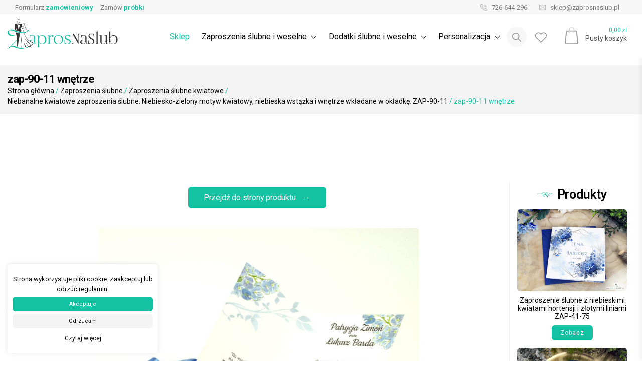

--- FILE ---
content_type: text/html; charset=UTF-8
request_url: https://zaprosnaslub.pl/?attachment_id=2429
body_size: 25090
content:
<!doctype html>
<html lang="pl-PL">
<head>
	<!-- Global site tag (gtag.js) - Google Analytics -->
	<script async src="https://www.googletagmanager.com/gtag/js?id=UA-138955775-2"></script>
	<script async>
	  window.dataLayer = window.dataLayer || [];
	  function gtag(){dataLayer.push(arguments);}
	  gtag('js', new Date());
	  gtag('config', 'UA-138955775-2');
	</script>
	<meta charset="UTF-8">
	<meta name="viewport" content="width=device-width, initial-scale=1">
	<link rel="profile" href="https://gmpg.org/xfn/11">
	
	<link rel="preconnect" href="https://fonts.googleapis.com">
	<link rel="preconnect" href="https://fonts.gstatic.com" crossorigin>
	<link href="https://fonts.googleapis.com/css2?family=Poppins:wght@300;400;600&family=Roboto:ital,wght@0,100..900;1,100..900&display=swap" rel="stylesheet">	
	
	<meta name="ROBOTS" content="index, follow">
<meta name="theme-color" content="#FFFAFA">	
<meta name="description" content="zap-90-11 wnętrze - Zaproszenia ślubne i dodatki weselne" /><meta name="keywords" content="Zaproszenia ślubne, Zaproszenia Ślubne personalizowane, ręcznie wykonane, winietki, zawieszki na alkohol, księgi gości">
<meta name="author" content="ZaprosNaSlub">
<meta name="viewport" content="width=device-width, initial-scale=1"><link rel="apple-touch-icon" sizes="57x57" href="https://zaprosnaslub.pl/wp-content/uploads/2020/01/ZaprosNaSlub-favicon.jpg">
<link rel="apple-touch-icon" sizes="60x60" href="https://zaprosnaslub.pl/wp-content/uploads/2020/01/ZaprosNaSlub-favicon.jpg">
<link rel="apple-touch-icon" sizes="72x72" href="https://zaprosnaslub.pl/wp-content/uploads/2020/01/ZaprosNaSlub-favicon.jpg">
<link rel="apple-touch-icon" sizes="76x76" href="https://zaprosnaslub.pl/wp-content/uploads/2020/01/ZaprosNaSlub-favicon.jpg">
<link rel="apple-touch-icon" sizes="114x114" href="https://zaprosnaslub.pl/wp-content/uploads/2020/01/ZaprosNaSlub-favicon.jpg">
<link rel="apple-touch-icon" sizes="120x120" href="https://zaprosnaslub.pl/wp-content/uploads/2020/01/ZaprosNaSlub-favicon.jpg">
<link rel="apple-touch-icon" sizes="144x144" href="https://zaprosnaslub.pl/wp-content/uploads/2020/01/ZaprosNaSlub-favicon.jpg">
<link rel="apple-touch-icon" sizes="152x152" href="https://zaprosnaslub.pl/wp-content/uploads/2020/01/ZaprosNaSlub-favicon.jpg">
<link rel="apple-touch-icon" sizes="180x180" href="https://zaprosnaslub.pl/wp-content/uploads/2020/01/ZaprosNaSlub-favicon.jpg">
<link rel="apple-touch-icon" sizes="256x256" href="https://zaprosnaslub.pl/wp-content/uploads/2020/01/ZaprosNaSlub-favicon.jpg">
<link rel="icon" type="image/png" sizes="192x192"  href="https://zaprosnaslub.pl/wp-content/uploads/2020/01/ZaprosNaSlub-favicon.jpg">
<link rel="icon" type="image/png" sizes="32x32" href="https://zaprosnaslub.pl/wp-content/uploads/2020/01/ZaprosNaSlub-favicon.jpg">
<link rel="icon" type="image/png" sizes="96x96" href="https://zaprosnaslub.pl/wp-content/uploads/2020/01/ZaprosNaSlub-favicon.jpg">
<link rel="icon" type="image/png" sizes="16x16" href="https://zaprosnaslub.pl/wp-content/uploads/2020/01/ZaprosNaSlub-favicon.jpg">	<!-- Open Graph Meta -->
<meta property="og:title" content="zap-90-11 wnętrze &#8211; ZaprosNaSlub" />
<meta property="og:description" content="zap-90-11 wnętrze - Zaproszenia ślubne i dodatki weselne" />
<meta property="og:image" content="https://zaprosnaslub.pl/wp-content/uploads/2020/03/zns-wizytowka-new.jpg" />
<meta property="og:url" content="https://zaprosnaslub.pl/?attachment_id=2429" />
<meta property="og:type" content="website" />
<meta property="og:site_name" content="ZaprosNaSlub" />
<!-- Twitter Card Meta -->
<meta name="twitter:card" content="summary_large_image" />
<meta name="twitter:title" content="zap-90-11 wnętrze &#8211; ZaprosNaSlub" />
<meta name="twitter:description" content="zap-90-11 wnętrze - Zaproszenia ślubne i dodatki weselne" />
<meta name="twitter:image" content="https://zaprosnaslub.pl/wp-content/uploads/2020/03/zns-wizytowka-new.jpg" />
<meta name="twitter:url" content="https://zaprosnaslub.pl/?attachment_id=2429" />	
	<title>zap-90-11 wnętrze &#8211; ZaprosNaSlub</title>
<meta name='robots' content='max-image-preview:large' />
	<style>img:is([sizes="auto" i], [sizes^="auto," i]) { contain-intrinsic-size: 3000px 1500px }</style>
	<link rel="alternate" type="application/rss+xml" title="ZaprosNaSlub &raquo; Kanał z wpisami" href="https://zaprosnaslub.pl/feed/" />
<link rel="alternate" type="application/rss+xml" title="ZaprosNaSlub &raquo; Kanał z komentarzami" href="https://zaprosnaslub.pl/comments/feed/" />
<link rel="alternate" type="application/rss+xml" title="ZaprosNaSlub &raquo; zap-90-11 wnętrze Kanał z komentarzami" href="https://zaprosnaslub.pl/?attachment_id=2429/feed/" />
		<!-- This site uses the Google Analytics by ExactMetrics plugin v8.7.1 - Using Analytics tracking - https://www.exactmetrics.com/ -->
							<script src="//www.googletagmanager.com/gtag/js?id=G-DSB5PTWD5K"  data-cfasync="false" data-wpfc-render="false" type="text/javascript" async></script>
			<script data-cfasync="false" data-wpfc-render="false" type="text/javascript">
				var em_version = '8.7.1';
				var em_track_user = true;
				var em_no_track_reason = '';
								var ExactMetricsDefaultLocations = {"page_location":"https:\/\/zaprosnaslub.pl\/?attachment_id=2429"};
								if ( typeof ExactMetricsPrivacyGuardFilter === 'function' ) {
					var ExactMetricsLocations = (typeof ExactMetricsExcludeQuery === 'object') ? ExactMetricsPrivacyGuardFilter( ExactMetricsExcludeQuery ) : ExactMetricsPrivacyGuardFilter( ExactMetricsDefaultLocations );
				} else {
					var ExactMetricsLocations = (typeof ExactMetricsExcludeQuery === 'object') ? ExactMetricsExcludeQuery : ExactMetricsDefaultLocations;
				}

								var disableStrs = [
										'ga-disable-G-DSB5PTWD5K',
									];

				/* Function to detect opted out users */
				function __gtagTrackerIsOptedOut() {
					for (var index = 0; index < disableStrs.length; index++) {
						if (document.cookie.indexOf(disableStrs[index] + '=true') > -1) {
							return true;
						}
					}

					return false;
				}

				/* Disable tracking if the opt-out cookie exists. */
				if (__gtagTrackerIsOptedOut()) {
					for (var index = 0; index < disableStrs.length; index++) {
						window[disableStrs[index]] = true;
					}
				}

				/* Opt-out function */
				function __gtagTrackerOptout() {
					for (var index = 0; index < disableStrs.length; index++) {
						document.cookie = disableStrs[index] + '=true; expires=Thu, 31 Dec 2099 23:59:59 UTC; path=/';
						window[disableStrs[index]] = true;
					}
				}

				if ('undefined' === typeof gaOptout) {
					function gaOptout() {
						__gtagTrackerOptout();
					}
				}
								window.dataLayer = window.dataLayer || [];

				window.ExactMetricsDualTracker = {
					helpers: {},
					trackers: {},
				};
				if (em_track_user) {
					function __gtagDataLayer() {
						dataLayer.push(arguments);
					}

					function __gtagTracker(type, name, parameters) {
						if (!parameters) {
							parameters = {};
						}

						if (parameters.send_to) {
							__gtagDataLayer.apply(null, arguments);
							return;
						}

						if (type === 'event') {
														parameters.send_to = exactmetrics_frontend.v4_id;
							var hookName = name;
							if (typeof parameters['event_category'] !== 'undefined') {
								hookName = parameters['event_category'] + ':' + name;
							}

							if (typeof ExactMetricsDualTracker.trackers[hookName] !== 'undefined') {
								ExactMetricsDualTracker.trackers[hookName](parameters);
							} else {
								__gtagDataLayer('event', name, parameters);
							}
							
						} else {
							__gtagDataLayer.apply(null, arguments);
						}
					}

					__gtagTracker('js', new Date());
					__gtagTracker('set', {
						'developer_id.dNDMyYj': true,
											});
					if ( ExactMetricsLocations.page_location ) {
						__gtagTracker('set', ExactMetricsLocations);
					}
										__gtagTracker('config', 'G-DSB5PTWD5K', {"forceSSL":"true"} );
															window.gtag = __gtagTracker;										(function () {
						/* https://developers.google.com/analytics/devguides/collection/analyticsjs/ */
						/* ga and __gaTracker compatibility shim. */
						var noopfn = function () {
							return null;
						};
						var newtracker = function () {
							return new Tracker();
						};
						var Tracker = function () {
							return null;
						};
						var p = Tracker.prototype;
						p.get = noopfn;
						p.set = noopfn;
						p.send = function () {
							var args = Array.prototype.slice.call(arguments);
							args.unshift('send');
							__gaTracker.apply(null, args);
						};
						var __gaTracker = function () {
							var len = arguments.length;
							if (len === 0) {
								return;
							}
							var f = arguments[len - 1];
							if (typeof f !== 'object' || f === null || typeof f.hitCallback !== 'function') {
								if ('send' === arguments[0]) {
									var hitConverted, hitObject = false, action;
									if ('event' === arguments[1]) {
										if ('undefined' !== typeof arguments[3]) {
											hitObject = {
												'eventAction': arguments[3],
												'eventCategory': arguments[2],
												'eventLabel': arguments[4],
												'value': arguments[5] ? arguments[5] : 1,
											}
										}
									}
									if ('pageview' === arguments[1]) {
										if ('undefined' !== typeof arguments[2]) {
											hitObject = {
												'eventAction': 'page_view',
												'page_path': arguments[2],
											}
										}
									}
									if (typeof arguments[2] === 'object') {
										hitObject = arguments[2];
									}
									if (typeof arguments[5] === 'object') {
										Object.assign(hitObject, arguments[5]);
									}
									if ('undefined' !== typeof arguments[1].hitType) {
										hitObject = arguments[1];
										if ('pageview' === hitObject.hitType) {
											hitObject.eventAction = 'page_view';
										}
									}
									if (hitObject) {
										action = 'timing' === arguments[1].hitType ? 'timing_complete' : hitObject.eventAction;
										hitConverted = mapArgs(hitObject);
										__gtagTracker('event', action, hitConverted);
									}
								}
								return;
							}

							function mapArgs(args) {
								var arg, hit = {};
								var gaMap = {
									'eventCategory': 'event_category',
									'eventAction': 'event_action',
									'eventLabel': 'event_label',
									'eventValue': 'event_value',
									'nonInteraction': 'non_interaction',
									'timingCategory': 'event_category',
									'timingVar': 'name',
									'timingValue': 'value',
									'timingLabel': 'event_label',
									'page': 'page_path',
									'location': 'page_location',
									'title': 'page_title',
									'referrer' : 'page_referrer',
								};
								for (arg in args) {
																		if (!(!args.hasOwnProperty(arg) || !gaMap.hasOwnProperty(arg))) {
										hit[gaMap[arg]] = args[arg];
									} else {
										hit[arg] = args[arg];
									}
								}
								return hit;
							}

							try {
								f.hitCallback();
							} catch (ex) {
							}
						};
						__gaTracker.create = newtracker;
						__gaTracker.getByName = newtracker;
						__gaTracker.getAll = function () {
							return [];
						};
						__gaTracker.remove = noopfn;
						__gaTracker.loaded = true;
						window['__gaTracker'] = __gaTracker;
					})();
									} else {
										console.log("");
					(function () {
						function __gtagTracker() {
							return null;
						}

						window['__gtagTracker'] = __gtagTracker;
						window['gtag'] = __gtagTracker;
					})();
									}
			</script>
				<!-- / Google Analytics by ExactMetrics -->
		<script type="text/javascript">
/* <![CDATA[ */
window._wpemojiSettings = {"baseUrl":"https:\/\/s.w.org\/images\/core\/emoji\/16.0.1\/72x72\/","ext":".png","svgUrl":"https:\/\/s.w.org\/images\/core\/emoji\/16.0.1\/svg\/","svgExt":".svg","source":{"concatemoji":"https:\/\/zaprosnaslub.pl\/wp-includes\/js\/wp-emoji-release.min.js?ver=6.8.3"}};
/*! This file is auto-generated */
!function(s,n){var o,i,e;function c(e){try{var t={supportTests:e,timestamp:(new Date).valueOf()};sessionStorage.setItem(o,JSON.stringify(t))}catch(e){}}function p(e,t,n){e.clearRect(0,0,e.canvas.width,e.canvas.height),e.fillText(t,0,0);var t=new Uint32Array(e.getImageData(0,0,e.canvas.width,e.canvas.height).data),a=(e.clearRect(0,0,e.canvas.width,e.canvas.height),e.fillText(n,0,0),new Uint32Array(e.getImageData(0,0,e.canvas.width,e.canvas.height).data));return t.every(function(e,t){return e===a[t]})}function u(e,t){e.clearRect(0,0,e.canvas.width,e.canvas.height),e.fillText(t,0,0);for(var n=e.getImageData(16,16,1,1),a=0;a<n.data.length;a++)if(0!==n.data[a])return!1;return!0}function f(e,t,n,a){switch(t){case"flag":return n(e,"\ud83c\udff3\ufe0f\u200d\u26a7\ufe0f","\ud83c\udff3\ufe0f\u200b\u26a7\ufe0f")?!1:!n(e,"\ud83c\udde8\ud83c\uddf6","\ud83c\udde8\u200b\ud83c\uddf6")&&!n(e,"\ud83c\udff4\udb40\udc67\udb40\udc62\udb40\udc65\udb40\udc6e\udb40\udc67\udb40\udc7f","\ud83c\udff4\u200b\udb40\udc67\u200b\udb40\udc62\u200b\udb40\udc65\u200b\udb40\udc6e\u200b\udb40\udc67\u200b\udb40\udc7f");case"emoji":return!a(e,"\ud83e\udedf")}return!1}function g(e,t,n,a){var r="undefined"!=typeof WorkerGlobalScope&&self instanceof WorkerGlobalScope?new OffscreenCanvas(300,150):s.createElement("canvas"),o=r.getContext("2d",{willReadFrequently:!0}),i=(o.textBaseline="top",o.font="600 32px Arial",{});return e.forEach(function(e){i[e]=t(o,e,n,a)}),i}function t(e){var t=s.createElement("script");t.src=e,t.defer=!0,s.head.appendChild(t)}"undefined"!=typeof Promise&&(o="wpEmojiSettingsSupports",i=["flag","emoji"],n.supports={everything:!0,everythingExceptFlag:!0},e=new Promise(function(e){s.addEventListener("DOMContentLoaded",e,{once:!0})}),new Promise(function(t){var n=function(){try{var e=JSON.parse(sessionStorage.getItem(o));if("object"==typeof e&&"number"==typeof e.timestamp&&(new Date).valueOf()<e.timestamp+604800&&"object"==typeof e.supportTests)return e.supportTests}catch(e){}return null}();if(!n){if("undefined"!=typeof Worker&&"undefined"!=typeof OffscreenCanvas&&"undefined"!=typeof URL&&URL.createObjectURL&&"undefined"!=typeof Blob)try{var e="postMessage("+g.toString()+"("+[JSON.stringify(i),f.toString(),p.toString(),u.toString()].join(",")+"));",a=new Blob([e],{type:"text/javascript"}),r=new Worker(URL.createObjectURL(a),{name:"wpTestEmojiSupports"});return void(r.onmessage=function(e){c(n=e.data),r.terminate(),t(n)})}catch(e){}c(n=g(i,f,p,u))}t(n)}).then(function(e){for(var t in e)n.supports[t]=e[t],n.supports.everything=n.supports.everything&&n.supports[t],"flag"!==t&&(n.supports.everythingExceptFlag=n.supports.everythingExceptFlag&&n.supports[t]);n.supports.everythingExceptFlag=n.supports.everythingExceptFlag&&!n.supports.flag,n.DOMReady=!1,n.readyCallback=function(){n.DOMReady=!0}}).then(function(){return e}).then(function(){var e;n.supports.everything||(n.readyCallback(),(e=n.source||{}).concatemoji?t(e.concatemoji):e.wpemoji&&e.twemoji&&(t(e.twemoji),t(e.wpemoji)))}))}((window,document),window._wpemojiSettings);
/* ]]> */
</script>
<style id='wp-emoji-styles-inline-css' type='text/css'>

	img.wp-smiley, img.emoji {
		display: inline !important;
		border: none !important;
		box-shadow: none !important;
		height: 1em !important;
		width: 1em !important;
		margin: 0 0.07em !important;
		vertical-align: -0.1em !important;
		background: none !important;
		padding: 0 !important;
	}
</style>
<link rel='stylesheet' id='wp-block-library-css' href='https://zaprosnaslub.pl/wp-includes/css/dist/block-library/style.min.css?ver=6.8.3' type='text/css' media='all' />
<style id='classic-theme-styles-inline-css' type='text/css'>
/*! This file is auto-generated */
.wp-block-button__link{color:#fff;background-color:#32373c;border-radius:9999px;box-shadow:none;text-decoration:none;padding:calc(.667em + 2px) calc(1.333em + 2px);font-size:1.125em}.wp-block-file__button{background:#32373c;color:#fff;text-decoration:none}
</style>
<style id='global-styles-inline-css' type='text/css'>
:root{--wp--preset--aspect-ratio--square: 1;--wp--preset--aspect-ratio--4-3: 4/3;--wp--preset--aspect-ratio--3-4: 3/4;--wp--preset--aspect-ratio--3-2: 3/2;--wp--preset--aspect-ratio--2-3: 2/3;--wp--preset--aspect-ratio--16-9: 16/9;--wp--preset--aspect-ratio--9-16: 9/16;--wp--preset--color--black: #000000;--wp--preset--color--cyan-bluish-gray: #abb8c3;--wp--preset--color--white: #ffffff;--wp--preset--color--pale-pink: #f78da7;--wp--preset--color--vivid-red: #cf2e2e;--wp--preset--color--luminous-vivid-orange: #ff6900;--wp--preset--color--luminous-vivid-amber: #fcb900;--wp--preset--color--light-green-cyan: #7bdcb5;--wp--preset--color--vivid-green-cyan: #00d084;--wp--preset--color--pale-cyan-blue: #8ed1fc;--wp--preset--color--vivid-cyan-blue: #0693e3;--wp--preset--color--vivid-purple: #9b51e0;--wp--preset--gradient--vivid-cyan-blue-to-vivid-purple: linear-gradient(135deg,rgba(6,147,227,1) 0%,rgb(155,81,224) 100%);--wp--preset--gradient--light-green-cyan-to-vivid-green-cyan: linear-gradient(135deg,rgb(122,220,180) 0%,rgb(0,208,130) 100%);--wp--preset--gradient--luminous-vivid-amber-to-luminous-vivid-orange: linear-gradient(135deg,rgba(252,185,0,1) 0%,rgba(255,105,0,1) 100%);--wp--preset--gradient--luminous-vivid-orange-to-vivid-red: linear-gradient(135deg,rgba(255,105,0,1) 0%,rgb(207,46,46) 100%);--wp--preset--gradient--very-light-gray-to-cyan-bluish-gray: linear-gradient(135deg,rgb(238,238,238) 0%,rgb(169,184,195) 100%);--wp--preset--gradient--cool-to-warm-spectrum: linear-gradient(135deg,rgb(74,234,220) 0%,rgb(151,120,209) 20%,rgb(207,42,186) 40%,rgb(238,44,130) 60%,rgb(251,105,98) 80%,rgb(254,248,76) 100%);--wp--preset--gradient--blush-light-purple: linear-gradient(135deg,rgb(255,206,236) 0%,rgb(152,150,240) 100%);--wp--preset--gradient--blush-bordeaux: linear-gradient(135deg,rgb(254,205,165) 0%,rgb(254,45,45) 50%,rgb(107,0,62) 100%);--wp--preset--gradient--luminous-dusk: linear-gradient(135deg,rgb(255,203,112) 0%,rgb(199,81,192) 50%,rgb(65,88,208) 100%);--wp--preset--gradient--pale-ocean: linear-gradient(135deg,rgb(255,245,203) 0%,rgb(182,227,212) 50%,rgb(51,167,181) 100%);--wp--preset--gradient--electric-grass: linear-gradient(135deg,rgb(202,248,128) 0%,rgb(113,206,126) 100%);--wp--preset--gradient--midnight: linear-gradient(135deg,rgb(2,3,129) 0%,rgb(40,116,252) 100%);--wp--preset--font-size--small: 13px;--wp--preset--font-size--medium: 20px;--wp--preset--font-size--large: 36px;--wp--preset--font-size--x-large: 42px;--wp--preset--spacing--20: 0.44rem;--wp--preset--spacing--30: 0.67rem;--wp--preset--spacing--40: 1rem;--wp--preset--spacing--50: 1.5rem;--wp--preset--spacing--60: 2.25rem;--wp--preset--spacing--70: 3.38rem;--wp--preset--spacing--80: 5.06rem;--wp--preset--shadow--natural: 6px 6px 9px rgba(0, 0, 0, 0.2);--wp--preset--shadow--deep: 12px 12px 50px rgba(0, 0, 0, 0.4);--wp--preset--shadow--sharp: 6px 6px 0px rgba(0, 0, 0, 0.2);--wp--preset--shadow--outlined: 6px 6px 0px -3px rgba(255, 255, 255, 1), 6px 6px rgba(0, 0, 0, 1);--wp--preset--shadow--crisp: 6px 6px 0px rgba(0, 0, 0, 1);}:where(.is-layout-flex){gap: 0.5em;}:where(.is-layout-grid){gap: 0.5em;}body .is-layout-flex{display: flex;}.is-layout-flex{flex-wrap: wrap;align-items: center;}.is-layout-flex > :is(*, div){margin: 0;}body .is-layout-grid{display: grid;}.is-layout-grid > :is(*, div){margin: 0;}:where(.wp-block-columns.is-layout-flex){gap: 2em;}:where(.wp-block-columns.is-layout-grid){gap: 2em;}:where(.wp-block-post-template.is-layout-flex){gap: 1.25em;}:where(.wp-block-post-template.is-layout-grid){gap: 1.25em;}.has-black-color{color: var(--wp--preset--color--black) !important;}.has-cyan-bluish-gray-color{color: var(--wp--preset--color--cyan-bluish-gray) !important;}.has-white-color{color: var(--wp--preset--color--white) !important;}.has-pale-pink-color{color: var(--wp--preset--color--pale-pink) !important;}.has-vivid-red-color{color: var(--wp--preset--color--vivid-red) !important;}.has-luminous-vivid-orange-color{color: var(--wp--preset--color--luminous-vivid-orange) !important;}.has-luminous-vivid-amber-color{color: var(--wp--preset--color--luminous-vivid-amber) !important;}.has-light-green-cyan-color{color: var(--wp--preset--color--light-green-cyan) !important;}.has-vivid-green-cyan-color{color: var(--wp--preset--color--vivid-green-cyan) !important;}.has-pale-cyan-blue-color{color: var(--wp--preset--color--pale-cyan-blue) !important;}.has-vivid-cyan-blue-color{color: var(--wp--preset--color--vivid-cyan-blue) !important;}.has-vivid-purple-color{color: var(--wp--preset--color--vivid-purple) !important;}.has-black-background-color{background-color: var(--wp--preset--color--black) !important;}.has-cyan-bluish-gray-background-color{background-color: var(--wp--preset--color--cyan-bluish-gray) !important;}.has-white-background-color{background-color: var(--wp--preset--color--white) !important;}.has-pale-pink-background-color{background-color: var(--wp--preset--color--pale-pink) !important;}.has-vivid-red-background-color{background-color: var(--wp--preset--color--vivid-red) !important;}.has-luminous-vivid-orange-background-color{background-color: var(--wp--preset--color--luminous-vivid-orange) !important;}.has-luminous-vivid-amber-background-color{background-color: var(--wp--preset--color--luminous-vivid-amber) !important;}.has-light-green-cyan-background-color{background-color: var(--wp--preset--color--light-green-cyan) !important;}.has-vivid-green-cyan-background-color{background-color: var(--wp--preset--color--vivid-green-cyan) !important;}.has-pale-cyan-blue-background-color{background-color: var(--wp--preset--color--pale-cyan-blue) !important;}.has-vivid-cyan-blue-background-color{background-color: var(--wp--preset--color--vivid-cyan-blue) !important;}.has-vivid-purple-background-color{background-color: var(--wp--preset--color--vivid-purple) !important;}.has-black-border-color{border-color: var(--wp--preset--color--black) !important;}.has-cyan-bluish-gray-border-color{border-color: var(--wp--preset--color--cyan-bluish-gray) !important;}.has-white-border-color{border-color: var(--wp--preset--color--white) !important;}.has-pale-pink-border-color{border-color: var(--wp--preset--color--pale-pink) !important;}.has-vivid-red-border-color{border-color: var(--wp--preset--color--vivid-red) !important;}.has-luminous-vivid-orange-border-color{border-color: var(--wp--preset--color--luminous-vivid-orange) !important;}.has-luminous-vivid-amber-border-color{border-color: var(--wp--preset--color--luminous-vivid-amber) !important;}.has-light-green-cyan-border-color{border-color: var(--wp--preset--color--light-green-cyan) !important;}.has-vivid-green-cyan-border-color{border-color: var(--wp--preset--color--vivid-green-cyan) !important;}.has-pale-cyan-blue-border-color{border-color: var(--wp--preset--color--pale-cyan-blue) !important;}.has-vivid-cyan-blue-border-color{border-color: var(--wp--preset--color--vivid-cyan-blue) !important;}.has-vivid-purple-border-color{border-color: var(--wp--preset--color--vivid-purple) !important;}.has-vivid-cyan-blue-to-vivid-purple-gradient-background{background: var(--wp--preset--gradient--vivid-cyan-blue-to-vivid-purple) !important;}.has-light-green-cyan-to-vivid-green-cyan-gradient-background{background: var(--wp--preset--gradient--light-green-cyan-to-vivid-green-cyan) !important;}.has-luminous-vivid-amber-to-luminous-vivid-orange-gradient-background{background: var(--wp--preset--gradient--luminous-vivid-amber-to-luminous-vivid-orange) !important;}.has-luminous-vivid-orange-to-vivid-red-gradient-background{background: var(--wp--preset--gradient--luminous-vivid-orange-to-vivid-red) !important;}.has-very-light-gray-to-cyan-bluish-gray-gradient-background{background: var(--wp--preset--gradient--very-light-gray-to-cyan-bluish-gray) !important;}.has-cool-to-warm-spectrum-gradient-background{background: var(--wp--preset--gradient--cool-to-warm-spectrum) !important;}.has-blush-light-purple-gradient-background{background: var(--wp--preset--gradient--blush-light-purple) !important;}.has-blush-bordeaux-gradient-background{background: var(--wp--preset--gradient--blush-bordeaux) !important;}.has-luminous-dusk-gradient-background{background: var(--wp--preset--gradient--luminous-dusk) !important;}.has-pale-ocean-gradient-background{background: var(--wp--preset--gradient--pale-ocean) !important;}.has-electric-grass-gradient-background{background: var(--wp--preset--gradient--electric-grass) !important;}.has-midnight-gradient-background{background: var(--wp--preset--gradient--midnight) !important;}.has-small-font-size{font-size: var(--wp--preset--font-size--small) !important;}.has-medium-font-size{font-size: var(--wp--preset--font-size--medium) !important;}.has-large-font-size{font-size: var(--wp--preset--font-size--large) !important;}.has-x-large-font-size{font-size: var(--wp--preset--font-size--x-large) !important;}
:where(.wp-block-post-template.is-layout-flex){gap: 1.25em;}:where(.wp-block-post-template.is-layout-grid){gap: 1.25em;}
:where(.wp-block-columns.is-layout-flex){gap: 2em;}:where(.wp-block-columns.is-layout-grid){gap: 2em;}
:root :where(.wp-block-pullquote){font-size: 1.5em;line-height: 1.6;}
</style>
<link rel='stylesheet' id='contact-form-7-css' href='https://zaprosnaslub.pl/wp-content/plugins/contact-form-7/includes/css/styles.css?ver=6.1.4' type='text/css' media='all' />
<link rel='stylesheet' id='cookie-law-info-css' href='https://zaprosnaslub.pl/wp-content/plugins/cookie-law-info/legacy/public/css/cookie-law-info-public.css?ver=3.3.4' type='text/css' media='all' />
<link rel='stylesheet' id='cookie-law-info-gdpr-css' href='https://zaprosnaslub.pl/wp-content/plugins/cookie-law-info/legacy/public/css/cookie-law-info-gdpr.css?ver=3.3.4' type='text/css' media='all' />
<style id='woocommerce-inline-inline-css' type='text/css'>
.woocommerce form .form-row .required { visibility: visible; }
</style>
<link rel='stylesheet' id='brands-styles-css' href='https://zaprosnaslub.pl/wp-content/plugins/woocommerce/assets/css/brands.css?ver=10.0.5' type='text/css' media='all' />
<link rel='stylesheet' id='zapros-bootsrapcss-css' href='https://zaprosnaslub.pl/wp-content/themes/zapros/assets/css/bootstrap.min.css?ver=6.8.3' type='text/css' media='all' />
<link rel='stylesheet' id='zapros-normalize-css' href='https://zaprosnaslub.pl/wp-content/themes/zapros/assets/css/normalize.css?ver=6.8.3' type='text/css' media='all' />
<link rel='stylesheet' id='zapros-owlcarousel-css' href='https://zaprosnaslub.pl/wp-content/themes/zapros/assets/css/owl.carousel.min.css?ver=6.8.3' type='text/css' media='all' />
<link rel='stylesheet' id='zapros-owlcarouseltheme-css' href='https://zaprosnaslub.pl/wp-content/themes/zapros/assets/css/owl.theme.default.min.css?ver=6.8.3' type='text/css' media='all' />
<link rel='stylesheet' id='zapros-lightcss-css' href='https://zaprosnaslub.pl/wp-content/themes/zapros/assets/css/simple-lightbox.min.css?ver=6.8.3' type='text/css' media='all' />
<link rel='stylesheet' id='zapros-style-css' href='https://zaprosnaslub.pl/wp-content/themes/zapros/style.css?ver=6.8.3' type='text/css' media='all' />
<link rel='stylesheet' id='zapros-woocommerce-style-css' href='https://zaprosnaslub.pl/wp-content/themes/zapros/woocommerce.css?ver=6.8.3' type='text/css' media='all' />
<style id='zapros-woocommerce-style-inline-css' type='text/css'>
@font-face {
			font-family: "star";
			src: url("https://zaprosnaslub.pl/wp-content/plugins/woocommerce/assets/fonts/star.eot");
			src: url("https://zaprosnaslub.pl/wp-content/plugins/woocommerce/assets/fonts/star.eot?#iefix") format("embedded-opentype"),
				url("https://zaprosnaslub.pl/wp-content/plugins/woocommerce/assets/fonts/star.woff") format("woff"),
				url("https://zaprosnaslub.pl/wp-content/plugins/woocommerce/assets/fonts/star.ttf") format("truetype"),
				url("https://zaprosnaslub.pl/wp-content/plugins/woocommerce/assets/fonts/star.svg#star") format("svg");
			font-weight: normal;
			font-style: normal;
		}
</style>
<script type="text/javascript" src="https://zaprosnaslub.pl/wp-content/plugins/google-analytics-dashboard-for-wp/assets/js/frontend-gtag.min.js?ver=8.7.1" id="exactmetrics-frontend-script-js" async="async" data-wp-strategy="async"></script>
<script data-cfasync="false" data-wpfc-render="false" type="text/javascript" id='exactmetrics-frontend-script-js-extra'>/* <![CDATA[ */
var exactmetrics_frontend = {"js_events_tracking":"true","download_extensions":"zip,mp3,mpeg,pdf,docx,pptx,xlsx,rar","inbound_paths":"[{\"path\":\"\\\/go\\\/\",\"label\":\"affiliate\"},{\"path\":\"\\\/recommend\\\/\",\"label\":\"affiliate\"}]","home_url":"https:\/\/zaprosnaslub.pl","hash_tracking":"false","v4_id":"G-DSB5PTWD5K"};/* ]]> */
</script>
<script type="text/javascript" src="https://zaprosnaslub.pl/wp-includes/js/jquery/jquery.min.js?ver=3.7.1" id="jquery-core-js"></script>
<script type="text/javascript" src="https://zaprosnaslub.pl/wp-includes/js/jquery/jquery-migrate.min.js?ver=3.4.1" id="jquery-migrate-js"></script>
<script type="text/javascript" id="cookie-law-info-js-extra">
/* <![CDATA[ */
var Cli_Data = {"nn_cookie_ids":[],"cookielist":[],"non_necessary_cookies":[],"ccpaEnabled":"","ccpaRegionBased":"","ccpaBarEnabled":"","strictlyEnabled":["necessary","obligatoire"],"ccpaType":"gdpr","js_blocking":"1","custom_integration":"","triggerDomRefresh":"","secure_cookies":""};
var cli_cookiebar_settings = {"animate_speed_hide":"500","animate_speed_show":"500","background":"#FFF","border":"#b1a6a6c2","border_on":"","button_1_button_colour":"#13c1a3","button_1_button_hover":"#0f9a82","button_1_link_colour":"#fff","button_1_as_button":"1","button_1_new_win":"","button_2_button_colour":"#333","button_2_button_hover":"#292929","button_2_link_colour":"#444","button_2_as_button":"","button_2_hidebar":"","button_3_button_colour":"#f4f4f4","button_3_button_hover":"#c3c3c3","button_3_link_colour":"#000000","button_3_as_button":"1","button_3_new_win":"","button_4_button_colour":"#000","button_4_button_hover":"#000000","button_4_link_colour":"#333333","button_4_as_button":"","button_7_button_colour":"#61a229","button_7_button_hover":"#4e8221","button_7_link_colour":"#fff","button_7_as_button":"1","button_7_new_win":"","font_family":"inherit","header_fix":"","notify_animate_hide":"1","notify_animate_show":"","notify_div_id":"#cookie-law-info-bar","notify_position_horizontal":"right","notify_position_vertical":"bottom","scroll_close":"","scroll_close_reload":"","accept_close_reload":"","reject_close_reload":"","showagain_tab":"","showagain_background":"#fff","showagain_border":"#000","showagain_div_id":"#cookie-law-info-again","showagain_x_position":"100px","text":"#333333","show_once_yn":"","show_once":"10000","logging_on":"","as_popup":"","popup_overlay":"1","bar_heading_text":"","cookie_bar_as":"banner","popup_showagain_position":"bottom-right","widget_position":"left"};
var log_object = {"ajax_url":"https:\/\/zaprosnaslub.pl\/wp-admin\/admin-ajax.php"};
/* ]]> */
</script>
<script type="text/javascript" src="https://zaprosnaslub.pl/wp-content/plugins/cookie-law-info/legacy/public/js/cookie-law-info-public.js?ver=3.3.4" id="cookie-law-info-js"></script>
<script type="text/javascript" src="https://zaprosnaslub.pl/wp-content/plugins/woocommerce/assets/js/jquery-blockui/jquery.blockUI.min.js?ver=2.7.0-wc.10.0.5" id="jquery-blockui-js" defer="defer" data-wp-strategy="defer"></script>
<script type="text/javascript" id="wc-add-to-cart-js-extra">
/* <![CDATA[ */
var wc_add_to_cart_params = {"ajax_url":"\/wp-admin\/admin-ajax.php","wc_ajax_url":"\/?wc-ajax=%%endpoint%%","i18n_view_cart":"Zobacz koszyk","cart_url":"https:\/\/zaprosnaslub.pl\/koszyk\/","is_cart":"","cart_redirect_after_add":"no"};
/* ]]> */
</script>
<script type="text/javascript" src="https://zaprosnaslub.pl/wp-content/plugins/woocommerce/assets/js/frontend/add-to-cart.min.js?ver=10.0.5" id="wc-add-to-cart-js" defer="defer" data-wp-strategy="defer"></script>
<script type="text/javascript" src="https://zaprosnaslub.pl/wp-content/plugins/woocommerce/assets/js/js-cookie/js.cookie.min.js?ver=2.1.4-wc.10.0.5" id="js-cookie-js" defer="defer" data-wp-strategy="defer"></script>
<script type="text/javascript" id="woocommerce-js-extra">
/* <![CDATA[ */
var woocommerce_params = {"ajax_url":"\/wp-admin\/admin-ajax.php","wc_ajax_url":"\/?wc-ajax=%%endpoint%%","i18n_password_show":"Poka\u017c has\u0142o","i18n_password_hide":"Ukryj has\u0142o"};
/* ]]> */
</script>
<script type="text/javascript" src="https://zaprosnaslub.pl/wp-content/plugins/woocommerce/assets/js/frontend/woocommerce.min.js?ver=10.0.5" id="woocommerce-js" defer="defer" data-wp-strategy="defer"></script>
<script type="text/javascript" id="wptao_events-js-extra">
/* <![CDATA[ */
var wtbpWptao = {"ajaxEndpoint":"https:\/\/zaprosnaslub.pl\/wp-admin\/admin-ajax.php"};
/* ]]> */
</script>
<script type="text/javascript" src="https://zaprosnaslub.pl/wp-content/plugins/wp-tao/assets/js/events.js?ver=6.8.3" id="wptao_events-js"></script>
<script type="text/javascript" src="https://zaprosnaslub.pl/wp-content/themes/zapros/assets/js/vendor/modernizr-3.6.0.min.js?ver=6.8.3" id="zapros-modernizr-js"></script>
<script type="text/javascript" src="https://zaprosnaslub.pl/wp-content/themes/zapros/assets/js/jquery-3.4.1.min.js?ver=6.8.3" id="zapros-jquery-js"></script>
<script type="text/javascript" src="https://zaprosnaslub.pl/wp-content/themes/zapros/assets/js/bootstrap.min.js?ver=6.8.3" id="zapros-bootstrapjs-js"></script>
<script type="text/javascript" src="https://zaprosnaslub.pl/wp-content/themes/zapros/assets/js/simple-lightbox.min.js?ver=6.8.3" id="zapros-lightjs-js"></script>
<script type="text/javascript" src="https://zaprosnaslub.pl/wp-content/themes/zapros/assets/js/owl.carousel.min.js?ver=6.8.3" id="zapros-owlcarouseljs-js"></script>
<link rel="EditURI" type="application/rsd+xml" title="RSD" href="https://zaprosnaslub.pl/xmlrpc.php?rsd" />
<meta name="generator" content="WordPress 6.8.3" />
<meta name="generator" content="WooCommerce 10.0.5" />
<link rel='shortlink' href='https://zaprosnaslub.pl/?p=2429' />
<link rel="alternate" title="oEmbed (JSON)" type="application/json+oembed" href="https://zaprosnaslub.pl/wp-json/oembed/1.0/embed?url=https%3A%2F%2Fzaprosnaslub.pl%2F%3Fattachment_id%3D2429" />
<link rel="alternate" title="oEmbed (XML)" type="text/xml+oembed" href="https://zaprosnaslub.pl/wp-json/oembed/1.0/embed?url=https%3A%2F%2Fzaprosnaslub.pl%2F%3Fattachment_id%3D2429&#038;format=xml" />
<!-- Google site verification - Google for WooCommerce -->
<meta name="google-site-verification" content="UDIw07NTJhfE2Pqb241_qa4KGISooxNrof8CtyKoO08" />
	<noscript><style>.woocommerce-product-gallery{ opacity: 1 !important; }</style></noscript>
	<link rel="icon" href="https://zaprosnaslub.pl/wp-content/uploads/2020/01/ZaprosNaSlub-favicon-100x100.jpg" sizes="32x32" />
<link rel="icon" href="https://zaprosnaslub.pl/wp-content/uploads/2020/01/ZaprosNaSlub-favicon-300x300.jpg" sizes="192x192" />
<link rel="apple-touch-icon" href="https://zaprosnaslub.pl/wp-content/uploads/2020/01/ZaprosNaSlub-favicon-300x300.jpg" />
<meta name="msapplication-TileImage" content="https://zaprosnaslub.pl/wp-content/uploads/2020/01/ZaprosNaSlub-favicon-300x300.jpg" />
		<style type="text/css" id="wp-custom-css">
			* {
	-webkit-font-smoothing: antialiased;
-moz-osx-font-smoothing: grayscale;
	-webkit-font-smoothing: auto;
-moz-osx-font-smoothing: auto;
}		</style>
		
		<!-- Global site tag (gtag.js) - Google Ads: AW-16902020236 - Google for WooCommerce -->
		<script async src="https://www.googletagmanager.com/gtag/js?id=AW-16902020236"></script>
		<script>
			window.dataLayer = window.dataLayer || [];
			function gtag() { dataLayer.push(arguments); }
			gtag( 'consent', 'default', {
				analytics_storage: 'denied',
				ad_storage: 'denied',
				ad_user_data: 'denied',
				ad_personalization: 'denied',
				region: ['AT', 'BE', 'BG', 'HR', 'CY', 'CZ', 'DK', 'EE', 'FI', 'FR', 'DE', 'GR', 'HU', 'IS', 'IE', 'IT', 'LV', 'LI', 'LT', 'LU', 'MT', 'NL', 'NO', 'PL', 'PT', 'RO', 'SK', 'SI', 'ES', 'SE', 'GB', 'CH'],
				wait_for_update: 500,
			} );
			gtag('js', new Date());
			gtag('set', 'developer_id.dOGY3NW', true);
			gtag("config", "AW-16902020236", { "groups": "GLA", "send_page_view": false });		</script>

		</head>
	
<body data-rsssl=1 class="attachment wp-singular attachment-template-default single single-attachment postid-2429 attachmentid-2429 attachment-jpeg wp-theme-zapros theme-zapros woocommerce-no-js woocommerce-active">		
<div id="page" class="site">
	<a class="skip-link screen-reader-text" href="#content">Skip to content</a>	

	<header id="masthead" class="site-header">
				<section class="sec-h-info">
			
	<div class="container-fluid">
		<div class="row w1180">
			
			<div class="col-md-12 rgt mob-np tab-nav-th">
				
				<div class="box-nav-th">
					<a class="a-wysylka" href="/formularz" title="Formularz zamówieniowy sklepu">					
						Formularz <b>zamówieniowy</b>
					</a>
					<a class="a-wysylka" href="/zamow-probki/" title="Zamów próbki">					
						Zamów <b>próbki</b>
					</a>
				</div>				
				<div class="box-nav-th-rgt">
					<a class="a-wysylka a-wys-b"  href="tel:726644296" title="Numer telefonu">
						<figure>
							<img 
								class="pic-th-kon"
								src="/wp-content/uploads/2019/10/droga-telefon.png"
								alt="Numer telefonu"
								title="Numer telefonu"
							/>
						</figure>
							726-644-296
					</a>
					<a class="a-wysylka a-wys-b" href="mailto:sklep@zaprosnaslub.pl" title="Adres e-mail">	
						<figure>
							<img 
								class="pic-th-kon"
								src="/wp-content/uploads/2019/10/mail-telefon.png"
								alt="Adres e-mail"
								title="Adres e-mail"
							/>
					</figure>
						sklep@zaprosnaslub.pl
					</a>
				</div>
				
				<div class="box-th-wys">
									</div> <!-- .box-th-wys -->
				
			</div>
			
		</div> <!-- .row .w1180 -->
	</div>
			
</section>
<section class="sec-h">

	<div class="container-fluid">
		<div class="row w1180">
			<div class="col-md-12 mob-np rel rgt tab-nav-h">
				
				<div class="box-logo-h">
					<a class="a-h-loho" href="/" title="Logo - Zaproszenia Ślubne ZaprosNaSlub">
						<figure>
							<img
								class="logo-h"
								src="/wp-content/uploads/2020/01/Logo-ZaprosNaSlub-2020.png"
								alt="Logo - Zaproszenia Ślubne ZaprosNaSlub"								
							/>
						</figure>
					</a>
				</div>
				
				<div class="box-nav-h">
					<nav>
	<ul class="ul-h">
		<li>
			<a class="a-h a-mm-sklep" href="/sklep" title="Sklep">
				Sklep
			</a>
		</li>
		<li class="clc-mm-zs">
			<p class="p-h p-h-zns" title="Zaproszenia ślubne i weselne">
				Zaproszenia ślubne i weselne		
				<svg class="svg-h svg-h-zns" version="1.1" id="Layer_1" x="0px" y="0px" viewBox="0 0 512.011 512.011" style="enable-background:new 0 0 512.011 512.011;" xml:space="preserve">
					<g><g><path d="M505.755,123.592c-8.341-8.341-21.824-8.341-30.165,0L256.005,343.176L36.421,123.592c-8.341-8.341-21.824-8.341-30.165,0
				s-8.341,21.824,0,30.165l234.667,234.667c4.16,4.16,9.621,6.251,15.083,6.251c5.462,0,10.923-2.091,15.083-6.251l234.667-234.667
				C514.096,145.416,514.096,131.933,505.755,123.592z"/></g></g><g></g><g></g><g></g><g></g><g></g><g></g><g></g><g></g><g></g><g></g><g></g><g></g><g></g><g></g><g></g>
				</svg>
			</p>								
		</li>
		<li class="clc-mm-dodatki">
			<p class="p-h p-h-dodatki" title="Dodatki ślubne i weselne">
				Dodatki ślubne i weselne
				<svg class="svg-h svg-h-dodatki" version="1.1" id="Layer_1" x="0px" y="0px" viewBox="0 0 512.011 512.011" style="enable-background:new 0 0 512.011 512.011;" xml:space="preserve">
					<g><g><path d="M505.755,123.592c-8.341-8.341-21.824-8.341-30.165,0L256.005,343.176L36.421,123.592c-8.341-8.341-21.824-8.341-30.165,0
				s-8.341,21.824,0,30.165l234.667,234.667c4.16,4.16,9.621,6.251,15.083,6.251c5.462,0,10.923-2.091,15.083-6.251l234.667-234.667
				C514.096,145.416,514.096,131.933,505.755,123.592z"/></g></g><g></g><g></g><g></g><g></g><g></g><g></g><g></g><g></g><g></g><g></g><g></g><g></g><g></g><g></g><g></g>
				</svg>
			</p>
		</li>
		<li class="clc-mm-perso">
			<p class="p-h p-h-perso" title="Personalizacja">
				Personalizacja
				<svg class="svg-h svg-h-perso" version="1.1" id="Layer_1" x="0px" y="0px" viewBox="0 0 512.011 512.011" style="enable-background:new 0 0 512.011 512.011;" xml:space="preserve">
					<g><g><path d="M505.755,123.592c-8.341-8.341-21.824-8.341-30.165,0L256.005,343.176L36.421,123.592c-8.341-8.341-21.824-8.341-30.165,0
				s-8.341,21.824,0,30.165l234.667,234.667c4.16,4.16,9.621,6.251,15.083,6.251c5.462,0,10.923-2.091,15.083-6.251l234.667-234.667
				C514.096,145.416,514.096,131.933,505.755,123.592z"/></g></g><g></g><g></g><g></g><g></g><g></g><g></g><g></g><g></g><g></g><g></g><g></g><g></g><g></g><g></g><g></g>
				</svg>
			</p>
		</li>	
		<li class="clc-mm-s">			
			<div class="box-nav-s">
				<figure class="fig-s-a">
					<img
						 class="pic-s-a"
						 src="/wp-content/uploads/2020/11/mm-s.png"
						 alt="Szukaj"
						 title="Szukaj"
					/>
				</figure>
				<figure class="fig-s-b">
					<img
						 class="pic-s-b"
						 src="/wp-content/uploads/2020/11/mm-s-close.png"
						 alt="Zakończ szukanie"
						 title="Zakończ szukanie"
					/>
				</figure>				
			</div>			
		</li>		
		<li class="clc-mm-fav">
			<div class="box-mm-fav">
				<button class="btn-mm-fav">
					<svg
					  class="svg-mm-fav"
					  width="25px"
					  height="25px"
					  viewBox="0 0 24 24"
					  fill="none"
					  xmlns="http://www.w3.org/2000/svg"
					  stroke="rgba(145, 145, 145, 1)"
					  stroke-width="1.5"
					>
					  <g
						id="SVGRepo_bgCarrier"
						stroke-width="0"
					  ></g>
					  <g
						id="SVGRepo_tracerCarrier"
						stroke-linecap="round"
						stroke-linejoin="round"
					  ></g>
					  <g id="SVGRepo_iconCarrier">
						<path
						  d="M20.84 4.61a5.5 5.5 0 00-7.78 0L12 5.67l-1.06-1.06a5.5 5.5 0 00-7.78 
							 7.78l1.06 1.06L12 21.23l7.78-7.78 1.06-1.06a5.5 5.5 0 000-7.78z"
						  fill="transparent"
						  stroke-linecap="round"
						  stroke-linejoin="round"
						/>
					  </g>
					</svg>
				</button>
			</div>
		</li>			
		<li class="li-cart">
			<a class="a-mm-cart" href="https://zaprosnaslub.pl/koszyk/" title="Zobacz koszyk" title="Zobacz koszyk">				
		<div class="box-mm-cart">
		<table class="table table-mm-cart">
			<tbody class="mm-cart-body">
				<tr class="">
					<td class="td-mm-cart">
						<figure class="fig-mm-cart-b">
							<img 
								 class="pic-mm-cart-b"
								 src="/wp-content/uploads/2020/11/koszyk-zns-pusty.png"
								 alt="Koszyk"
								 title="Koszyk"
							/> 	
						</figure>									
					</td>
					<td class="td-mm-txt">
						<p class="p-mm-price">
							<span class="woocommerce-Price-amount amount"><bdi>0,00&nbsp;<span class="woocommerce-Price-currencySymbol">&#122;&#322;</span></bdi></span>						</p>	
						<p class="p-mm-empty">										
							Pusty koszyk									
						</p>		
					</td>
				</tr>	
			</tbody>
		</table>
	</div>								
		
</a>

			
		</li>
	</ul>
</nav>

				</div>
				
			</div>
		</div>
	</div>

</section>

<section class="sec-mm sec-mm-zns">

	<div class="container-fluid">
		<div class="row w1180">
			<div class="box-mm">
				<p class="p-mm-title">
						Zaproszenia <span>ślubne</span> i <span>weselne</span>
				</p>
				<nav>
					<ul class="ul-mm">
						<li>
							<a class="a-mm" href="/kategoria-produktu/zaproszenia-slubne/" title="Zaproszenia ślubne - ZaprosNaSlub">
								<b>Zobacz wszystkie zaproszenia&nbsp;&#x2192;</b>
							</a>
						</li>
					</ul>
				</nav>
			</div>
			<div class="box-mm-col">
				<div class="col-mm-zns-a">
					<p class="p-mm-title">
						<span>Styl</span>
					</p>
					<nav>
						<ul class="ul-mm">	
							<li>
								<a class="a-mm" href="/kategoria-produktu/zaproszenia-slubne/kwiatowe-z-kwiatami/" title="Zaproszenia ślubne kwiatowe - ZaprosNaSlub">
									Zaproszenia ślubne kwiatowe
								</a>								
							</li>	
							<li>
								<a class="a-mm" href="/kategoria-produktu/zaproszenia-slubne/geometryczne/" title="Zaproszenia ślubne geometryczne - ZaprosNaSlub">
									Zaproszenia ślubne geometryczne
								</a>								
							</li>	
							<li>
								<a class="a-mm" href="/kategoria-produktu/zaproszenia-slubne/klasyczne/" title="Zaproszenia ślubne klasyczne - ZaprosNaSlub">
									Zaproszenia ślubne klasyczne
								</a>								
							</li>	
							<li>
								<a class="a-mm" href="/kategoria-produktu/zaproszenia-slubne/eko/" title="Zaproszenia ślubne ekologiczne - ZaprosNaSlub">
									Zaproszenia ślubne ekologiczne
								</a>								
							</li>	
							<li>
								<a class="a-mm" href="/kategoria-produktu/zaproszenia-slubne/boho/" title="Zaproszenia ślubne boho - ZaprosNaSlub">
									Zaproszenia ślubne boho
								</a>								
							</li>	
							<li>
								<a class="a-mm" href="/kategoria-produktu/zaproszenia-slubne/rustykalne/" title="Zaproszenia ślubne rustykalne - ZaprosNaSlub">
									Zaproszenia ślubne rustykalne
								</a>								
							</li>	
							<li>
								<a class="a-mm" href="/kategoria-produktu/zaproszenia-slubne/zaproszenia-slubne-glamour/" title="Zaproszenia ślubne glamour - ZaprosNaSlub">
									Zaproszenia ślubne glamour
								</a>								
							</li>	
							<li>
								<a class="a-mm" href="/kategoria-produktu/zaproszenia-slubne/eleganckie/" title="Zaproszenia ślubne eleganckie - ZaprosNaSlub">
									Zaproszenia ślubne eleganckie
								</a>								
							</li>
						</ul>
					</nav>
				</div>
				<div class="col-mm-zns-b">
					<p class="p-mm-title">
						<span>Rodzaj</span>
					</p>
					<nav>
						<ul class="ul-mm">								
							<li>
							  <a class="a-mm" href="/kategoria-produktu/zaproszenia-slubne/wianki/" 
								 title="Zaproszenia z wiankami - ZaprosNaSlub">
								Zaproszenia z wiankami
							  </a>
							</li>
							<li>
							  <a class="a-mm" href="/kategoria-produktu/zaproszenia-slubne/jednoelementowe/" 
								 title="Zaproszenia ślubne jednokartkowe - ZaprosNaSlub">
								Zaproszenia ślubne jednokartkowe
							  </a>
							</li>
							<li>
							  <a class="a-mm" href="/kategoria-produktu/zaproszenia-slubne/zaproszenia-slubne-zlocone/" 
								 title="Zaproszenia ślubne złocone - ZaprosNaSlub">
								Zaproszenia ślubne złocone
							  </a>
							</li>
							<li>
							  <a class="a-mm" href="/kategoria-produktu/zaproszenia-slubne/z-sercem/" 
								 title="Zaproszenia ślubne z sercem - ZaprosNaSlub">
								Zaproszenia ślubne z sercem
							  </a>
							</li>
							<li>
							  <a class="a-mm" href="/kategoria-produktu/zaproszenia-slubne/zaproszenia-slubne-nowoczesne/" 
								 title="Zaproszenia ślubne nowoczesne - ZaprosNaSlub">
								Zaproszenia ślubne nowoczesne
							  </a>
							</li>
							<li>
							  <a class="a-mm" href="/kategoria-produktu/zaproszenia-slubne/zaproszenia-slubne-minimalistyczne/" 
								 title="Zaproszenia ślubne minimalistyczne - ZaprosNaSlub">
								Zaproszenia ślubne minimalistyczne
							  </a>
							</li>
							<li>
							  <a class="a-mm" href="/kategoria-produktu/zaproszenia-slubne/zaproszenia-slubne-z-kalka/" 
								 title="Zaproszenia ślubne z kalką - ZaprosNaSlub">
								Zaproszenia ślubne z kalką
							  </a>
							</li>
							<li>
							  <a class="a-mm" href="/kategoria-produktu/zaproszenia-slubne/jesienne/" 
								 title="Zaproszenia ślubne jesienne - ZaprosNaSlub">
								Zaproszenia ślubne jesienne
							  </a>
							</li>
							<li>
							  <a class="a-mm" href="/kategoria-produktu/zaproszenia-slubne/zimowe/" 
								 title="Zaproszenia ślubne zimowe - ZaprosNaSlub">
								Zaproszenia ślubne zimowe
							  </a>
							</li>
							<li>
							  <a class="a-mm" href="/kategoria-produktu/zaproszenia-slubne/zaproszenia-slubne-vintage/" 
								 title="Zaproszenia ślubne vintage - ZaprosNaSlub">
								Zaproszenia ślubne vintage
							  </a>
							</li>
							<li>
							  <a class="a-mm" href="/kategoria-produktu/zaproszenia-slubne/z-koronka/" 
								 title="Zaproszenia ślubne z koronką - ZaprosNaSlub">
								Zaproszenia ślubne z koronką
							  </a>
							</li>
							<li>
							  <a class="a-mm" href="/kategoria-produktu/zaproszenia-slubne/fotozaproszenia-ze-zdjeciem/" 
								 title="Zaproszenia ślubne ze zdjęciem - ZaprosNaSlub">
								Zaproszenia ślubne ze zdjęciem
							  </a>
							</li>
							<li>
							  <a class="a-mm" href="/kategoria-produktu/zaproszenia-slubne/proste-zaproszenia-slubne/" 
								 title="Proste zaproszenia ślubne - ZaprosNaSlub">
								Proste zaproszenia ślubne
							  </a>
							</li>
							<li>
							  <a class="a-mm" href="/kategoria-produktu/zaproszenia-slubne/oryginalne-zaproszenia-slubne/" 
								 title="Oryginalne zaproszenia ślubne - ZaprosNaSlub">
								Oryginalne zaproszenia ślubne
							  </a>
							</li>
							<li>
							  <a class="a-mm" href="/kategoria-produktu/zaproszenia-slubne/zabawne/" 
								 title="Zaproszenia ślubne zabawne - ZaprosNaSlub">
								Zaproszenia ślubne zabawne
							  </a>
							</li>
							<li>
							  <a class="a-mm" href="/kategoria-produktu/zaproszenia-slubne/zaproszenia-slubne-kilkuelementowe/" 
								 title="Zaproszenia ślubne kilkuelementowe - ZaprosNaSlub">
								Zaproszenia ślubne kilkuelementowe
							  </a>
							</li>
							<li>
							  <a class="a-mm" href="/kategoria-produktu/zaproszenia-slubne/zaproszenia-slubne-3d-trojwymiarowe/" 
								 title="Zaproszenia ślubne 3D – Trójwymiarowe - ZaprosNaSlub">
								Zaproszenia ślubne 3D – Trójwymiarowe
							  </a>
							</li>
							<li>
							  <a class="a-mm" href="/kategoria-produktu/zaproszenia-slubne/zaproszenia-slubne-z-listkami/" 
								 title="Zaproszenia ślubne z listkami - ZaprosNaSlub">
								Zaproszenia ślubne z listkami
							  </a>
							</li>						
						</ul>
					</nav>
				</div>
				<div class="col-mm-zns-c">
					<p class="p-mm-title">
						<span>Przeznaczenie</span>
					</p>
					<nav>
						<ul class="ul-mm">								
							<li>
							  <a class="a-mm" href="/kategoria-produktu/zaproszenia-slubne/" title="Zaproszenia na ślub cywilny - ZaprosNaSlub">
								Zaproszenia na ślub cywilny
							  </a>
							</li>
							<li>
							  <a class="a-mm" href="/kategoria-produktu/zaproszenia-slubne/" title="Zaproszenia ślubne dla rodziców - ZaprosNaSlub">
								Zaproszenia ślubne dla rodziców
							  </a>
							</li>
							<li>
							  <a class="a-mm" href="/kategoria-produktu/zaproszenia-slubne/" title="Zaproszenia ślubne dla świadków - ZaprosNaSlub">
								Zaproszenia ślubne dla świadków
							  </a>
							</li>
							<li>
							  <a class="a-mm" href="/kategoria-produktu/prosba-o-blogoslawienstwo-dla-rodzicow/" title="Prośba o błogosławieństwo dla rodziców - ZaprosNaSlub">
								Prośba o błogosławieństwo dla rodziców
							  </a>
							</li>
							<li>
							  <a class="a-mm" href="/kategoria-produktu/zaproszenia-slubne/" title="Zaproszenia ślubne dla dziadków - ZaprosNaSlub">
								Zaproszenia ślubne dla dziadków
							  </a>
							</li>
							<li>
							  <a class="a-mm" href="/kategoria-produktu/zaproszenia-slubne/" title="Zaproszenia ślubne dla chrzestnych - ZaprosNaSlub">
								Zaproszenia ślubne dla chrzestnych
							  </a>
							</li>						
						</ul>
					</nav>
				</div>
				<div class="col-mm-zns-d">
					<p class="p-mm-title">
						<span>Dodatki</span> do zaproszeń
					</p>	
					<nav>
						<ul class="ul-mm">								
							<li>
							  <a class="a-mm" href="/kategoria-produktu/bileciki/" title="Bileciki / RSVP - ZaprosNaSlub">
								Bileciki / RSVP
							  </a>
							</li>
							<li>
							  <a class="a-mm" href="/kategoria-produktu/naklejki-na-koperty/" title="Naklejki na koperty z personalizacją - ZaprosNaSlub">
								Naklejki na koperty z personalizacją
							  </a>
							</li>						
						</ul>
					</nav>
				</div>
				<div style="clear: both;"></div>
			</div>
		</div>
	</div>
	
</section><section class="sec-mm sec-mm-dodatki">

	<div class="container-fluid">
		<div class="row w1180">
			<div class="box-mm-col">
				<div class="col-mm-dodatki-a">
					<p class="p-mm-title">
						Dodatki ślubne i weselne <span>na stół</span>
					</p>
					<nav>
						<ul class="ul-mm ul-mm-dodatki">							
							<li>
								<a class="a-mm" href="/kategoria-produktu/dodatki-weselne/winietki/" title="Winietki ślubne na stół weselny - ZaprosNaSlub">
									Winietki ślubne na stół weselny
								</a>
							</li>	
							<li>
								<a class="a-mm" href="/kategoria-produktu/dodatki-weselne/menu/" title="Menu weselne - ZaprosNaSlub">
									Menu weselne
								</a>
							</li>	<li>
								<a class="a-mm" href="/kategoria-produktu/dodatki-weselne/numery-stolow/" title="Numery na stoły weselne - ZaprosNaSlub">
									Numery na stoły weselne
								</a>
							</li>	<li>
								<a class="a-mm" href="/kategoria-produktu/dodatki-weselne/zawieszki/" title="Zawieszki na alkohol weselny - ZaprosNaSlub">
									Zawieszki na alkohol weselny
								</a>
							</li>	
							<li>
								<a class="a-mm" href="/kategoria-produktu/dodatki-weselne/spiewniki-weselne/" title="Śpiewniki weselne - ZaprosNaSlub">
									Śpiewniki weselne
								</a>
							</li>	
							<li>
								<a class="a-mm" href="/kategoria-produktu/dodatki-weselne/naklejki-na-wodke-weselna/" title="Naklejki na wódkę weselną - ZaprosNaSlub">
									Naklejki na wódkę weselną
								</a>
							</li>	
							<li>
								<a class="a-mm" href="/kategoria-produktu/dodatki-weselne/koszyczek-ratunkowy/" title="Koszyczki ratunkowe - ZaprosNaSlub">
									Koszyczki ratunkowe
								</a>
							</li>	
							<li>
								<a class="a-mm" href="/kategoria-produktu/dodatki-weselne/prawa-i-obowiazki-goscia-weselnego/" title="Prawa i obowiązki gościa weselnego - ZaprosNaSlub">
									Prawa i obowiązki gościa weselnego
								</a>
							</li>	
							<li>
								<a class="a-mm" href="/kategoria-produktu/dodatki-slubne-i-weselne-na-stol/" title="Dodatki ślubne i weselne na stół - ZaprosNaSlub">
									<b>Dodatki ślubne i weselne na stół&nbsp;&#x2192;</b>
								</a>
							</li>
						</ul>
					</nav>
				</div>
				<div class="col-mm-dodatki-b">
					<p class="p-mm-title">
						<span>Podziękowania</span> dla gości weselnych
					</p>
					<nav>
						<ul class="ul-mm">								
							<li>
								<a class="a-mm" href="/kategoria-produktu/dodatki-weselne/podkladki-pod-merci/" title="Merci dla gości podkładki - ZaprosNaSlub">
									Merci dla gości podkładki
								</a>
							</li>	
							<li>
								<a class="a-mm" href="/kategoria-produktu/dodatki-weselne/pudelka-na-ciasto/" title="Pudełka na ciasta weselne - ZaprosNaSlub">
									Pudełka na ciasta weselne
								</a>
							</li>	
							<li>
								<a class="a-mm" href="/kategoria-produktu/dodatki-weselne/naklejki-na-ciasta-weselne/" title="Naklejki na ciasta weselne - ZaprosNaSlub">
									Naklejki na ciasta weselne
								</a>
							</li>							
							<li>
								<a class="a-mm" href="/kategoria-produktu/dodatki-weselne/pudeleczka-na-cukierki/" title="Pudełeczka na słodkości - ZaprosNaSlub">
									Pudełeczka na słodkości
								</a>
							</li>	
							<li>
								<a class="a-mm" href="/kategoria-produktu/dodatki-weselne/buteleczki-na-nalewke/" title="Buteleczki na alkohol - ZaprosNaSlub">
									Buteleczki na alkohol
								</a>
							</li>	
							<li>
								<a class="a-mm" href="/kategoria-produktu/dodatki-weselne/sloiczki-na-miod-slodycze/" title="Słoiczki na miód / dżem - ZaprosNaSlub">
									Słoiczki na miód / dżem
								</a>
							</li>	
							<li>
								<a class="a-mm" href="/kategoria-produktu/dodatki-weselne/bileciki-do-podziekowan-dla-gosci/" title="Bileciki do podziękowań dla gości - ZaprosNaSlub">
									Bileciki do podziękowań dla gości
								</a>
							</li>	
							<li>
								<a class="a-mm" href="/kategoria-produktu/podziekowania-dla-gosci/" title="Prośba o błogosławieństwo dla rodziców - ZaprosNaSlub">
									<b>Podziękowania dla gości weselnych&nbsp;&#x2192;</b>
								</a>
							</li>
						</ul>
					</nav>
				</div>
				<div class="col-mm-dodatki-c">
					<p class="p-mm-title">
						Dodatki  ślubne do <span>kościoła</span>
					</p>
					<nav>
						<ul class="ul-mm">								
							<li>
								<a class="a-mm" href="/kategoria-produktu/dodatki-weselne/pudelka-na-obraczki-slubne/" title="Pudełka na obrączki ślubne - ZaprosNaSlub">
									Pudełka na obrączki ślubne
								</a>
							</li>	
							<li>
								<a class="a-mm" href="/kategoria-produktu/dodatki-weselne/pudelka-na-koperty/" title="Pudełka na koperty ślubne - ZaprosNaSlub">
									Pudełka na koperty ślubne
								</a>
							</li>
							<li>
								<a class="a-mm" href="/kategoria-produktu/dodatki-slubne-do-kosciola/" title="Dodatki ślubne do kościoła - ZaprosNaSlub">
									<b>Dodatki ślubne do kościoła&nbsp;&#x2192;</b>
								</a>
							</li>
						</ul>
					</nav>
				</div>
				<div class="col-mm-dodatki-d">
					<p class="p-mm-title">
						Dodatki ślubne na <span>salę weselną</span>
					</p>
					<nav>					
						<ul class="ul-mm">								
							<li>
								<a class="a-mm" href="/kategoria-produktu/dodatki-weselne/ksiegi-gosci-weselnych/" title="Księgi gości weselnych - ZaprosNaSlub">
									Księgi gości weselnych
								</a>
							</li>	
							<li>
								<a class="a-mm" href="/kategoria-produktu/dodatki-weselne/plan-stolow/" title="Plan stołów weselnych - ZaprosNaSlub">
									Plan stołów weselnych
								</a>
							</li>	
							<li>
								<a class="a-mm" href="/kategoria-produktu/dodatki-weselne/iskierki-milosci/" title="Iskierki miłości - ZaprosNaSlub">
									Iskierki miłości
								</a>
							</li>	
							<li>
								<a class="a-mm" href="/kategoria-produktu/dodatki-weselne/tabliczki-pamiatkowa-swieca/" title="Tabliczki pamiątkowa świeca - ZaprosNaSlub">
									Tabliczki pamiątkowa świeca
								</a>
							</li>	
							<li>
								<a class="a-mm" href="/kategoria-produktu/dodatki-weselne/tablice-powitalne/" title="Tablice powitalne - ZaprosNaSlub">
									Tablice powitalne
								</a>
							</li>	
							<li>
								<a class="a-mm" href="/kategoria-produktu/dodatki-slubne-na-sale-weselna/" title="Dodatki ślubne na salę weselną - ZaprosNaSlub">
									<b>Dodatki ślubne na salę weselną&nbsp;&#x2192;</b>
								</a>
							</li>
						</ul>
					</nav>
				</div>
				<div style="clear: both;"></div>
			</div>
		</div>
	</div>
	
</section><section class="sec-mm sec-mm-perso">

	<div class="container-fluid">
		<div class="row w1180">
			<div class="box-mm-col">
				<div class="col-mm-perso-a">
					<p class="p-mm-title">
						<span>Personalizacja</span> produktów
					</p>
					<nav>
						<ul class="ul-mm ul-mm-perso">	
							<li>
								<a class="a-mm" href="/teksty-do-zaproszen-slubnych/" title="Teksty do zaproszeń ślubnych - ZaprosNaSlub">
									Teksty do zaproszeń ślubnych
								</a>	
							</li>	
							<li>
								<a class="a-mm" href="/teksty-do-prosby-o-blogoslawienstwo/" title="Teksty do próśb o błogosławieństwo - ZaprosNaSlub">
									Teksty do próśb o błogosławieństwo
								</a>	
							</li>	
							<li>
								<a class="a-mm" href="/wierszyki-na-slub/" title="Wierszyki do zaproszeń - ZaprosNaSlub">
									Wierszyki do zaproszeń
								</a>	
							</li>	
							<li>
								<a class="a-mm" href="/wierszyki-dotyczace-prezentow-do-zaproszen-slubnych/" title="Wierszyki o prezentach - ZaprosNaSlub">
									Wierszyki o prezentach
								</a>	
							</li>	
							<li>
								<a class="a-mm" href="/rebusy-slubne/" title="Rebusy ślubne do zaproszeń - ZaprosNaSlub">
									Rebusy ślubne do zaproszeń
								</a>	
							</li>	
							<li>
								<a class="a-mm" href="/teksty-na-zawieszki-na-alkohol/" title="Teksty na zawieszki na alkohol - ZaprosNaSlub">
									Teksty na zawieszki na alkohol
								</a>	
							</li>	
							<li>
								<a class="a-mm" href="/czcionki/" title="Czcionki - ZaprosNaSlub">
									Czcionki
								</a>	
							</li>	
							<li>
								<a class="a-mm" href="/wstazki/" title="Wstążki - ZaprosNaSlub">
									Wstążki
								</a>	
							</li>	
							<li>
								<a class="a-mm" href="/koperty/" title="Koperty - ZaprosNaSlub">
									Koperty
								</a>	
							</li>
						</ul>
					</nav>
				</div>				
				<div class="col-mm-perso-b">
					<p class="p-mm-title">
						Informacje
					</p>
					<nav>
						<ul class="ul-mm ul-mm-perso">
							<li>
								<a class="a-mm" href="/formularz/" title="Formularz - ZaprosNaSlub">
									Formularz
								</a>	
							</li>	
							<li>
								<a class="a-mm" href="/jak-zamowic/" title="Jak zamówić - ZaprosNaSlub">
									Jak zamówić
								</a>	
							</li>
							<li>
								<a class="a-mm" href="/zamow-probki/" title="Zamów próbki - ZaprosNaSlub">
									Zamów próbki
								</a>	
							</li>
							<li>
								<a class="a-mm" href="/wysylka/" title="Wysyłka - ZaprosNaSlub">
									Wysyłka
								</a>	
							</li>
							<li>
								<a class="a-mm" href="/kontakt/" title="Kontakt - ZaprosNaSlub">
									Kontakt
								</a>	
							</li>
							<li>
								<a class="a-mm" href="/najczesciej-zadawane-pytania-faq/" title="FAQ - ZaprosNaSlub">
									FAQ
								</a>	
							</li>
							<li>
								<a class="a-mm" href="/o-nas/" title="O nas - ZaprosNaSlub">
									 O nas
								</a>	
							</li>
							<li>
								<a class="a-mm" href="/blog/" title="Blog ślubny - ZaprosNaSlub">
									Blog ślubny
								</a>	
							</li>
						</ul>
					</nav>
				</div>
				<div style="clear: both;"></div>
			</div>
		</div>
	</div>
	
</section><section class="sec-mm sec-mm-s">

	<div class="container-fluid">
		<div class="row w1180">
			<div class="box-mm-col">
				<div class="col-mm-s-a">
					<p class="p-mm-title-search">
						Szukaj
					</p>					
					<div class="box-mm-s">
						<form id="search-form-zns" method="post">					
							
							<label class="search-label" for="search-input">
								Wpisz produkt, którego szukasz:
							</label>
							<div class="box-search-form">
							<svg class="svg-search-form" width="20px" height="20px" viewBox="0 0 24 24" fill="none" xmlns="http://www.w3.org/2000/svg">
							<path d="M15.7955 15.8111L21 21M18 10.5C18 14.6421 14.6421 18 10.5 18C6.35786 18 3 14.6421 3 10.5C3 6.35786 6.35786 3 10.5 3C14.6421 3 18 6.35786 18 10.5Z" stroke="rgba(145, 145, 145, 1)" stroke-width="2" stroke-linecap="round" stroke-linejoin="round"/>
							</svg>
							<input
								type="text"
								id="search-input"
								name="search"
								placeholder="Wyszukaj produkty..."
								autocomplete="off"
							  />
							</div>
							
						  <div id="search-results"></div>
						</form>
					</div>					
				</div>	
				
			</div>
		</div>
	</div>
	
</section><section class="sec-mob-h">
	
	<div class="container-fluid mob-cont-th">
		<div class="row w1180">
			<div class="col-md-12 np">
				
				<div class="mob-owl-th">
					<div class="owl-carousel owl-theme">
						
											<div class="item">
							<div class="col-th-a">
								<a class="a-wysylka" href="/formularz" title="Formularz zamówieniowy sklepu" target="_blank">					
									Formularz <b>zamówieniowy</b>
								</a>
							</div>
							<div class="col-th-b">
								<a class="a-wysylka" href="/zamow-probki/" title="Zamów próbki">					
									Zamów <b>próbki</b>
								</a>
							</div>
							<div style="clear: both;"></div>					
						</div> <!-- .item -->
						<div class="item">
							<div class="col-th-a">
								<a class="a-wysylka a-wys-b" href="mailto:sklep@zaprosnaslub.pl" title="Adres e-mail">	
									<figure class="mob-fig-th">
										<img 
											class="pic-th-kon"
											src="/wp-content/uploads/2019/10/mail-telefon.png"
											alt="Adres e-mail"
											title="Adres e-mail"
										/>
									</figure>
									sklep@zaprosnaslub.pl
								</a>
							</div>
							<div class="col-th-b rgt">
								<a class="a-wysylka a-wys-b"  href="tel:726644296" title="Numer telefonu">
									<figure class="mob-fig-th">
										<img 
											class="pic-th-kon"
											src="/wp-content/uploads/2019/10/droga-telefon.png"
											alt="Numer telefonu"
											title="Numer telefonu"
										/>
									</figure>
										726-644-296
								</a>								
							</div>
							<div style="clear: both;"></div>
						</div> <!-- .item -->
					</div>
				</div> <!-- .mob-owl-th -->
				<script>
					$('.mob-owl-th .owl-carousel').owlCarousel({
						loop:true,
						margin:0,
						nav:false,
						autoplay:true,
						smartSpeed: 800,
						autoplayTimeout: 7000,
						autoplayHoverPause:true,
						responsive:{
							0:{
								items:1
							},
							600:{
								items:1
							},
							1000:{
								items:1
							}
						}
					});
				</script>
			</div>
		</div>
	</div>
	
	<div class="container-fluid mob-cont-h">
		<div class="row w1180">
			<div class="col-md-12 lft np">
				
				<div class="box-mob-logo">
					<div class="mob-box-logo-h">
						<a class="a-h-logo" href="/" title="Logo - Zaproszenia Ślubne ZaprosNaSlub">
							<figure>
								<img
									class="mob-logo-h"
									src="/wp-content/uploads/2020/01/Logo-ZaprosNaSlub-2020.png"
									alt="Logo - Zaproszenia Ślubne ZaprosNaSlub"
									title="Logo - Zaproszenia Ślubne ZaprosNaSlub"
								/>
							</figure>
						</a>
					</div>
				</div>				

				<div class="box-mm-fav-mob">
					<div class="box-mm-fav clc-mm-fav">
						<button class="btn-mm-fav">							
							<svg
							  class="svg-mm-fav"
							  width="30px"
							  height="30px"
							  viewBox="0 0 24 24"
							  fill="none"
							  xmlns="http://www.w3.org/2000/svg"
							  stroke="rgba(145, 145, 145, 1)"
					  			stroke-width="1.5"
							>
							  <g
								id="SVGRepo_bgCarrier"
								stroke-width="0"
							  ></g>
							  <g
								id="SVGRepo_tracerCarrier"
								stroke-linecap="round"
								stroke-linejoin="round"
							  ></g>
							  <g id="SVGRepo_iconCarrier">
								<path
								  d="M20.84 4.61a5.5 5.5 0 00-7.78 0L12 5.67l-1.06-1.06a5.5 5.5 0 00-7.78 
									 7.78l1.06 1.06L12 21.23l7.78-7.78 1.06-1.06a5.5 5.5 0 000-7.78z"
								  fill="transparent"
								  stroke-linecap="round"
								  stroke-linejoin="round"
								/>
							  </g>
							</svg>
						</button>
					</div>
				</div>
				<!-- mob header nav -->
				<div class="box-menu">				
					<svg class="ham hamRotate ham-h" viewBox="0 0 100 100" width="55">
					  <path class="line top" d="m 30,33 h 40 c 0,0 9.044436,-0.654587 9.044436,-8.508902 0,-7.854315 -8.024349,-11.958003 -14.89975,-10.85914 -6.875401,1.098863 -13.637059,4.171617 -13.637059,16.368042 v 40" /> <path class="line middle" d="m 30,50 h 40" /> <path class="line bottom" d="m 30,67 h 40 c 12.796276,0 15.357889,-11.717785 15.357889,-26.851538 0,-15.133752 -4.786586,-27.274118 -16.667516,-27.274118 -11.88093,0 -18.499247,6.994427 -18.435284,17.125656 l 0.252538,40" />
					</svg>
				</div>
				<!-- end -->
			</div>
		</div>
	</div>

</section>

<section class="mob-sec-m">

	<div class="container-fluid">
		<div class="row w1180 row-mob-m">
			<div class="col-md-12 np">
				<nav class="mob-nav">
					<ul class="ul-mob-m">
						<li class="li-nh-home">
                            <a class="mob-a-h" href="/" title="Strona główna">
                                Strona główna								
                            </a>							
                        </li>
						<li>
                            <a class="mob-a-h" href="/sklep/" title="Sklep">
                                Sklep								
                            </a>							
                        </li>
                        <li>
                            <p class="mob-p-h clc-drop-zs" title="Zaproszenia ślubne i weselne">
                                 Zaproszenia ślubne <br />
									i weselne
								<img
									 class="mob-h-line"
									 src="/wp-content/uploads/2020/10/mob-line.png"
									 alt="Kategoria"
								/>
                            </p>
							<div class="mob-box-submenu-zs">
	<p class="mob-p-submenu">
		Zaproszenia <b>ślubne</b> i <b>weselne</b>
	</p>
	<ul class="mob-ul-submenu">
		<li>
			<a class="mob-a-submenu" href="/kategoria-produktu/zaproszenia-slubne/" title="Zaproszenia ślubne - ZaprosNaSlub">
				Zobacz wszystkie zaproszenia&nbsp;&#x2192;
			</a>
		</li>
	</ul>
								<p class="mob-p-submenu">
									<b>Styl</b>
								</p>
		<nav>
								<ul class="mob-ul-submenu">
									<li>
										<a class="mob-a-submenu" href="/kategoria-produktu/zaproszenia-slubne/kwiatowe-z-kwiatami/" title="Zaproszenia ślubne kwiatowe - ZaprosNaSlub">
											Zaproszenia ślubne kwiatowe
										</a>								
									</li>	
									<li>
										<a class="mob-a-submenu" href="/kategoria-produktu/zaproszenia-slubne/geometryczne/" title="Zaproszenia ślubne geometryczne - ZaprosNaSlub">
											Zaproszenia ślubne geometryczne
										</a>								
									</li>	
									<li>
										<a class="mob-a-submenu" href="/kategoria-produktu/zaproszenia-slubne/klasyczne/" title="Zaproszenia ślubne klasyczne - ZaprosNaSlub">
											Zaproszenia ślubne klasyczne
										</a>								
									</li>	
									<li>
										<a class="mob-a-submenu" href="/kategoria-produktu/zaproszenia-slubne/eko/" title="Zaproszenia ślubne ekologiczne - ZaprosNaSlub">
											Zaproszenia ślubne ekologiczne
										</a>								
									</li>	
									<li>
										<a class="mob-a-submenu" href="/kategoria-produktu/zaproszenia-slubne/boho/" title="Zaproszenia ślubne boho - ZaprosNaSlub">
											Zaproszenia ślubne boho
										</a>								
									</li>	
									<li>
										<a class="mob-a-submenu" href="/kategoria-produktu/zaproszenia-slubne/rustykalne/" title="Zaproszenia ślubne rustykalne - ZaprosNaSlub">
											Zaproszenia ślubne rustykalne
										</a>								
									</li>	
									<li>
										<a class="mob-a-submenu" href="/kategoria-produktu/zaproszenia-slubne/zaproszenia-slubne-glamour/" title="Zaproszenia ślubne glamour - ZaprosNaSlub">
											Zaproszenia ślubne glamour
										</a>								
									</li>	
									<li>
										<a class="mob-a-submenu" href="/kategoria-produktu/zaproszenia-slubne/eleganckie/" title="Zaproszenia ślubne eleganckie - ZaprosNaSlub">
											Zaproszenia ślubne eleganckie
										</a>								
									</li>	
								</ul>
	</nav>
								<p class="mob-p-submenu">
									<b>Rodzaj</b>
								</p>
		<nav>
								<ul class="mob-ul-submenu">								
									<li>
									  <a class="mob-a-submenu" href="/kategoria-produktu/zaproszenia-slubne/wianki/" 
										 title="Zaproszenia z wiankami - ZaprosNaSlub">
										Zaproszenia z wiankami
									  </a>
									</li>
									<li>
									  <a class="mob-a-submenu" href="/kategoria-produktu/zaproszenia-slubne/jednoelementowe/" 
										 title="Zaproszenia ślubne jednokartkowe - ZaprosNaSlub">
										Zaproszenia ślubne jednokartkowe
									  </a>
									</li>
									<li>
									  <a class="mob-a-submenu" href="/kategoria-produktu/zaproszenia-slubne/zaproszenia-slubne-zlocone/" 
										 title="Zaproszenia ślubne złocone - ZaprosNaSlub">
										Zaproszenia ślubne złocone
									  </a>
									</li>
									<li>
									  <a class="mob-a-submenu" href="/kategoria-produktu/zaproszenia-slubne/z-sercem/" 
										 title="Zaproszenia ślubne z sercem - ZaprosNaSlub">
										Zaproszenia ślubne z sercem
									  </a>
									</li>
									<li>
									  <a class="mob-a-submenu" href="/kategoria-produktu/zaproszenia-slubne/zaproszenia-slubne-nowoczesne/" 
										 title="Zaproszenia ślubne nowoczesne - ZaprosNaSlub">
										Zaproszenia ślubne nowoczesne
									  </a>
									</li>
									<li>
									  <a class="mob-a-submenu" href="/kategoria-produktu/zaproszenia-slubne/zaproszenia-slubne-minimalistyczne/" 
										 title="Zaproszenia ślubne minimalistyczne - ZaprosNaSlub">
										Zaproszenia ślubne minimalistyczne
									  </a>
									</li>
									<li>
									  <a class="mob-a-submenu" href="/kategoria-produktu/zaproszenia-slubne/zaproszenia-slubne-z-kalka/" 
										 title="Zaproszenia ślubne z kalką - ZaprosNaSlub">
										Zaproszenia ślubne z kalką
									  </a>
									</li>
									<li>
									  <a class="mob-a-submenu" href="/kategoria-produktu/zaproszenia-slubne/jesienne/" 
										 title="Zaproszenia ślubne jesienne - ZaprosNaSlub">
										Zaproszenia ślubne jesienne
									  </a>
									</li>
									<li>
									  <a class="mob-a-submenu" href="/kategoria-produktu/zaproszenia-slubne/zimowe/" 
										 title="Zaproszenia ślubne zimowe - ZaprosNaSlub">
										Zaproszenia ślubne zimowe
									  </a>
									</li>
									<li>
									  <a class="mob-a-submenu" href="/kategoria-produktu/zaproszenia-slubne/zaproszenia-slubne-vintage/" 
										 title="Zaproszenia ślubne vintage - ZaprosNaSlub">
										Zaproszenia ślubne vintage
									  </a>
									</li>
									<li>
									  <a class="mob-a-submenu" href="/kategoria-produktu/zaproszenia-slubne/z-koronka/" 
										 title="Zaproszenia ślubne z koronką - ZaprosNaSlub">
										Zaproszenia ślubne z koronką
									  </a>
									</li>
									<li>
									  <a class="mob-a-submenu" href="/kategoria-produktu/zaproszenia-slubne/fotozaproszenia-ze-zdjeciem/" 
										 title="Zaproszenia ślubne ze zdjęciem - ZaprosNaSlub">
										Zaproszenia ślubne ze zdjęciem
									  </a>
									</li>
									<li>
									  <a class="mob-a-submenu" href="/kategoria-produktu/zaproszenia-slubne/proste-zaproszenia-slubne/" 
										 title="Proste zaproszenia ślubne - ZaprosNaSlub">
										Proste zaproszenia ślubne
									  </a>
									</li>
									<li>
									  <a class="mob-a-submenu" href="/kategoria-produktu/zaproszenia-slubne/oryginalne-zaproszenia-slubne/" 
										 title="Oryginalne zaproszenia ślubne - ZaprosNaSlub">
										Oryginalne zaproszenia ślubne
									  </a>
									</li>
									<li>
									  <a class="mob-a-submenu" href="/kategoria-produktu/zaproszenia-slubne/zabawne/" 
										 title="Zaproszenia ślubne zabawne - ZaprosNaSlub">
										Zaproszenia ślubne zabawne
									  </a>
									</li>
									<li>
									  <a class="mob-a-submenu" href="/kategoria-produktu/zaproszenia-slubne/zaproszenia-slubne-kilkuelementowe/" 
										 title="Zaproszenia ślubne kilkuelementowe - ZaprosNaSlub">
										Zaproszenia ślubne kilkuelementowe
									  </a>
									</li>
									<li>
									  <a class="mob-a-submenu" href="/kategoria-produktu/zaproszenia-slubne/zaproszenia-slubne-3d-trojwymiarowe/" 
										 title="Zaproszenia ślubne 3D – Trójwymiarowe - ZaprosNaSlub">
										Zaproszenia ślubne 3D – Trójwymiarowe
									  </a>
									</li>
									<li>
									  <a class="mob-a-submenu" href="/kategoria-produktu/zaproszenia-slubne/zaproszenia-slubne-z-listkami/" 
										 title="Zaproszenia ślubne z listkami - ZaprosNaSlub">
										Zaproszenia ślubne z listkami
									  </a>
									</li>													
								</ul>
	</nav>
								<p class="mob-p-submenu">
									<b>Przeznaczenie</b>
								</p>
		<nav>
								<ul class="mob-ul-submenu">								
									<li>
									  <a class="mob-a-submenu" href="/kategoria-produktu/zaproszenia-slubne/" title="Zaproszenia na ślub cywilny - ZaprosNaSlub">
										Zaproszenia na ślub cywilny
									  </a>
									</li>
									<li>
									  <a class="mob-a-submenu" href="/kategoria-produktu/zaproszenia-slubne/" title="Zaproszenia ślubne dla rodziców - ZaprosNaSlub">
										Zaproszenia ślubne dla rodziców
									  </a>
									</li>
									<li>
									  <a class="mob-a-submenu" href="/kategoria-produktu/zaproszenia-slubne/" title="Zaproszenia ślubne dla świadków - ZaprosNaSlub">
										Zaproszenia ślubne dla świadków
									  </a>
									</li>
									<li>
									  <a class="mob-a-submenu" href="/kategoria-produktu/prosba-o-blogoslawienstwo-dla-rodzicow/" title="Prośba o błogosławieństwo dla rodziców - ZaprosNaSlub">
										Prośba o błogosławieństwo dla rodziców
									  </a>
									</li>
									<li>
									  <a class="mob-a-submenu" href="/kategoria-produktu/zaproszenia-slubne/" title="Zaproszenia ślubne dla dziadków - ZaprosNaSlub">
										Zaproszenia ślubne dla dziadków
									  </a>
									</li>
									<li>
									  <a class="mob-a-submenu" href="/kategoria-produktu/zaproszenia-slubne/" title="Zaproszenia ślubne dla chrzestnych - ZaprosNaSlub">
										Zaproszenia ślubne dla chrzestnych
									  </a>
									</li>													
								</ul>
	</nav>
								<p class="mob-p-submenu">
									<b>Dodatki</b> do zaproszeń
								</p>
	<nav>

								<ul class="mob-ul-submenu">								
									<li>
									  <a class="mob-a-submenu" href="/kategoria-produktu/bileciki/" title="Bileciki / RSVP - ZaprosNaSlub">
										Bileciki / RSVP
									  </a>
									</li>
									<li>
									  <a class="mob-a-submenu" href="/kategoria-produktu/naklejki-na-koperty/" title="Naklejki na koperty z personalizacją - ZaprosNaSlub">
										Naklejki na koperty z personalizacją
									  </a>
									</li>								
								</ul>
	</nav>
							</div>                        </li>
						<li>
                            <p class="mob-p-h clc-drop-dod" title="Dodatki ślubne i weselne">
                                Dodatki ślubne <br />
								i weselne
								<img
									 class="mob-h-line"
									 src="/wp-content/uploads/2020/10/mob-line.png"
									 alt="Kategoria"
								/>
                            </p>
							<div class="mob-box-submenu-dod">
								<p class="mob-p-submenu">
									Dodatki ślubne i weselne <b>na stół</b>
								</p>
		<nav>
			<ul class="mob-ul-submenu">									
									<li>
										<a class="mob-a-submenu" href="/kategoria-produktu/dodatki-weselne/winietki/" title="Winietki ślubne na stół weselny - ZaprosNaSlub">
											Winietki ślubne na stół weselny
										</a>
									</li>	
									<li>
										<a class="mob-a-submenu" href="/kategoria-produktu/dodatki-weselne/menu/" title="Menu weselne - ZaprosNaSlub">
											Menu weselne
										</a>
									</li>	<li>
										<a class="mob-a-submenu" href="/kategoria-produktu/dodatki-weselne/numery-stolow/" title="Numery na stoły weselne - ZaprosNaSlub">
											Numery na stoły weselne
										</a>
									</li>	<li>
										<a class="mob-a-submenu" href="/kategoria-produktu/dodatki-weselne/zawieszki/" title="Zawieszki na alkohol weselny - ZaprosNaSlub">
											Zawieszki na alkohol weselny
										</a>
									</li>	
									<li>
										<a class="mob-a-submenu" href="/kategoria-produktu/dodatki-weselne/spiewniki-weselne/" title="Śpiewniki weselne - ZaprosNaSlub">
											Śpiewniki weselne
										</a>
									</li>	
									<li>
										<a class="mob-a-submenu" href="/kategoria-produktu/dodatki-weselne/naklejki-na-wodke-weselna/" title="Naklejki na wódkę weselną - ZaprosNaSlub">
											Naklejki na wódkę weselną
										</a>
									</li>	
									<li>
										<a class="mob-a-submenu" href="/kategoria-produktu/dodatki-weselne/koszyczek-ratunkowy/" title="Koszyczki ratunkowe - ZaprosNaSlub">
											Koszyczki ratunkowe
										</a>
									</li>	
									<li>
										<a class="mob-a-submenu" href="/kategoria-produktu/dodatki-weselne/prawa-i-obowiazki-goscia-weselnego/" title="Prawa i obowiązki gościa weselnego - ZaprosNaSlub">
											Prawa i obowiązki gościa weselnego
										</a>
									</li>	
									<li>
										<a class="mob-a-submenu" href="/kategoria-produktu/dodatki-slubne-i-weselne-na-stol/" title="Dodatki ślubne i weselne na stół - ZaprosNaSlub">
											<b>Dodatki ślubne <br />i weselne na stół &#x2192;</b>
										</a>
									</li>
								</ul>
		</nav>
								
									<p class="mob-p-submenu">
									<b>Podziękowania </b> dla gości weselnych
								</p>
	<nav>
								<ul class="mob-ul-submenu">									
									<li>
										<a class="mob-a-submenu" href="/kategoria-produktu/dodatki-weselne/podkladki-pod-merci/" title="Merci dla gości podkładki - ZaprosNaSlub">
											Merci dla gości podkładki
										</a>
									</li>	
									<li>
										<a class="mob-a-submenu" href="/kategoria-produktu/dodatki-weselne/pudelka-na-ciasto/" title="Pudełka na ciasta weselne - ZaprosNaSlub">
											Pudełka na ciasta weselne
										</a>
									</li>	
									<li>
										<a class="mob-a-submenu" href="/kategoria-produktu/dodatki-weselne/naklejki-na-ciasta-weselne/" title="Naklejki na ciasta weselne - ZaprosNaSlub">
											Naklejki na ciasta weselne
										</a>
									</li>							
									<li>
										<a class="mob-a-submenu" href="/kategoria-produktu/dodatki-weselne/pudeleczka-na-cukierki/" title="Pudełeczka na słodkości - ZaprosNaSlub">
											Pudełeczka na słodkości
										</a>
									</li>	
									<li>
										<a class="mob-a-submenu" href="/kategoria-produktu/dodatki-weselne/buteleczki-na-nalewke/" title="Buteleczki na alkohol - ZaprosNaSlub">
											Buteleczki na alkohol
										</a>
									</li>	
									<li>
										<a class="mob-a-submenu" href="/kategoria-produktu/dodatki-weselne/sloiczki-na-miod-slodycze/" title="Słoiczki na miód / dżem - ZaprosNaSlub">
											Słoiczki na miód / dżem
										</a>
									</li>	
									<li>
										<a class="mob-a-submenu" href="/kategoria-produktu/dodatki-weselne/bileciki-do-podziekowan-dla-gosci/" title="Bileciki do podziękowań dla gości - ZaprosNaSlub">
											Bileciki do podziękowań dla gości
										</a>
									</li>	
									<li>
										<a class="mob-a-submenu" href="/kategoria-produktu/podziekowania-dla-gosci/" title="Prośba o błogosławieństwo dla rodziców - ZaprosNaSlub">
											<b>Podziękowania dla <br />gości weselnych &#x2192;</b>
										</a>
									</li>	
								</ul>
	</nav>
									<p class="mob-p-submenu">
									Dodatki ślubne do <b>kościoła</b>
								</p>
	<nav>
								<ul class="mob-ul-submenu">	
									<li>
										<a class="mob-a-submenu" href="/kategoria-produktu/dodatki-weselne/pudelka-na-obraczki-slubne/" title="Pudełka na obrączki ślubne - ZaprosNaSlub">
											Pudełka na obrączki ślubne
										</a>
									</li>	
									<li>
										<a class="mob-a-submenu" href="/kategoria-produktu/dodatki-weselne/pudelka-na-koperty/" title="Pudełka na koperty ślubne - ZaprosNaSlub">
											Pudełka na koperty ślubne
										</a>
									</li>
									<li>
										<a class="mob-a-submenu" href="/kategoria-produktu/dodatki-slubne-do-kosciola/" title="Dodatki ślubne do kościoła - ZaprosNaSlub">
											<b>Dodatki ślubne <br />
												do kościoła &#x2192;</b>
										</a>
									</li>
								</ul>
	</nav>
									<p class="mob-p-submenu">
									Dodatki ślubne na <b>salę weselną</b>
								</p>
	<nav>
								<ul class="mob-ul-submenu">	
									<li>
										<a class="mob-a-submenu" href="/kategoria-produktu/dodatki-weselne/ksiegi-gosci-weselnych/" title="Księgi gości weselnych - ZaprosNaSlub">
											Księgi gości weselnych
										</a>
									</li>	
									<li>
										<a class="mob-a-submenu" href="/kategoria-produktu/dodatki-weselne/plan-stolow/" title="Plan stołów weselnych - ZaprosNaSlub">
											Plan stołów weselnych
										</a>
									</li>	
									<li>
										<a class="mob-a-submenu" href="/kategoria-produktu/dodatki-weselne/iskierki-milosci/" title="Iskierki miłości - ZaprosNaSlub">
											Iskierki miłości
										</a>
									</li>	
									<li>
										<a class="mob-a-submenu" href="/kategoria-produktu/dodatki-weselne/tabliczki-pamiatkowa-swieca/" title="Tabliczki pamiątkowa świeca - ZaprosNaSlub">
											Tabliczki pamiątkowa świeca
										</a>
									</li>	
									<li>
										<a class="mob-a-submenu" href="/kategoria-produktu/dodatki-weselne/tablice-powitalne/" title="Tablice powitalne - ZaprosNaSlub">
											Tablice powitalne
										</a>
									</li>	
									<li>
										<a class="mob-a-submenu" href="/kategoria-produktu/dodatki-slubne-na-sale-weselna/" title="Dodatki ślubne na salę weselną - ZaprosNaSlub">
											<b>Dodatki ślubne na <br />
												salę weselną &#x2192;</b>
										</a>
									</li>
								</ul>
	</nav>
							</div>                        </li>
						<li>
                            <p class="mob-p-h clc-drop-perso" title="Personalizacja">
                                Personalizacja
								<img
									 class="mob-h-line"
									 src="/wp-content/uploads/2020/10/mob-line.png"
									 alt="Kategoria"
								/>
                            </p>
							<div class="mob-box-submenu-perso">
								<p class="mob-p-submenu">
									<b>Personalizacja </b> produktów
								</p>
<nav>
								<ul class="mob-ul-submenu">		
									<li>
										<a class="mob-a-submenu" href="/teksty-do-zaproszen-slubnych/" title="Teksty do zaproszeń ślubnych - ZaprosNaSlub">
											Teksty do zaproszeń ślubnych
										</a>	
									</li>	
									<li>
										<a class="mob-a-submenu" href="/teksty-do-prosby-o-blogoslawienstwo/" title="Teksty do próśb o błogosławieństwo - ZaprosNaSlub">
											Teksty do próśb o błogosławieństwo
										</a>	
									</li>
									<li>
										<a class="mob-a-submenu" href="/wierszyki-na-slub/" title="Wierszyki do zaproszeń - ZaprosNaSlub">
											Wierszyki do zaproszeń
										</a>	
									</li>	
									<li>
										<a class="mob-a-submenu" href="/wierszyki-dotyczace-prezentow-do-zaproszen-slubnych/" title="Wierszyki o prezentach - ZaprosNaSlub">
											Wierszyki o prezentach
										</a>	
									</li>
									<li>
										<a class="mob-a-submenu" href="/rebusy-slubne/" title="Rebusy ślubne do zaproszeń - ZaprosNaSlub">
											Rebusy ślubne do zaproszeń
										</a>	
									</li>	
									<li>
										<a class="mob-a-submenu" href="/teksty-na-zawieszki-na-alkohol/" title="Teksty na zawieszki na alkohol - ZaprosNaSlub">
											Teksty na zawieszki na alkohol
										</a>	
									</li>	
									<li>
										<a class="mob-a-submenu" href="/czcionki/" title="Czcionki - ZaprosNaSlub">
											Czcionki
										</a>	
									</li>	
									<li>
										<a class="mob-a-submenu" href="/wstazki/" title="Wstążki - ZaprosNaSlub">
											Wstążki
										</a>	
									</li>	
									<li>
										<a class="mob-a-submenu" href="/koperty/" title="Koperty - ZaprosNaSlub">
											Koperty
										</a>	
									</li>	
								</ul>
</nav>
								<p class="mob-p-submenu">
									<b>Personalizacja </b> produktów
								</p>
	<nav>
								<ul class="mob-ul-submenu">		
									<li>
										<a class="mob-a-submenu" href="/formularz/" title="Formularz - ZaprosNaSlub">
											Formularz
										</a>	
									</li>	
									<li>
										<a class="mob-a-submenu" href="/jak-zamowic/" title="Jak zamówić - ZaprosNaSlub">
											Jak zamówić
										</a>	
									</li>
									<li>
										<a class="mob-a-submenu" href="/zamow-probki/" title="Zamów próbki - ZaprosNaSlub">
											Zamów próbki
										</a>	
									</li>
									<li>
										<a class="mob-a-submenu" href="/wysylka/" title="Wysyłka - ZaprosNaSlub">
											Wysyłka
										</a>	
									</li>
									<li>
										<a class="mob-a-submenu" href="/kontakt/" title="Kontakt - ZaprosNaSlub">
											Kontakt
										</a>	
									</li>
									<li>
										<a class="mob-a-submenu" href="/najczesciej-zadawane-pytania-faq/" title="FAQ - ZaprosNaSlub">
											FAQ
										</a>	
									</li>
									<li>
										<a class="mob-a-submenu" href="/o-nas/" title="O nas - ZaprosNaSlub">
											 O nas
										</a>	
									</li>
									<li>
										<a class="mob-a-submenu" href="/blog/" title="Blog ślubny - ZaprosNaSlub">
											Blog ślubny
										</a>	
									</li>
								</ul>
	</nav>
							</div>                        </li>
					</ul>
				</nav>
				
								<div class="mob-box-sm">
					<p class="mob-p-sm">
						Nasze Social Media
					</p>
					<div class="mob-box-sm-main">
						<a class="mob-a-sm" href="https://www.facebook.com/zaprosnaslub/" title="Facebook" target="_blank" rel="noopener">
							<figure class="mob-fig-sm">
								<img
									 class="mob-pic-sm"
									 src="/wp-content/uploads/2020/11/mob-sm1.png"
									 alt="Facebook"
									 title="Facebook"
								/>
							</figure>
							/zaprosnaslub
						</a>
						<a class="mob-a-sm" href="https://www.instagram.com/zaprosnaslub/" title="Instagram" target="_blank" rel="noopener">
							<figure class="mob-fig-sm">
								<img
									 class="mob-pic-sm"
									 src="/wp-content/uploads/2020/11/mob-sm2.png"
									 alt="Instagram"
									 title="Instagram"
								/>
							</figure>
							@zaprosnaslub
						</a>
					</div>
				</div> <!-- .box-mob-sm -->				
			</div>
		</div>
	</div>

</section>
<script>
function toggleFav() {
	$("section.sec-mm-fav").removeClass("sec-mm-fav-sh");
  $("body").removeClass("noscroll");
  $(".overlay-fav").removeClass("show");
}
// mobile hamburger
$( '.box-menu' ).click(function(){
	toggleFav();
	$( '.mob-sec-f-prod, .mob-sec-f-search, .mob-sec-f-cart' ).removeClass( 'mob-sec-f-sh' );
	$( '.row-f-mobmenu' ).removeClass( 'mob-row-sh' );	
	$( '.fig-col-a, .fig-col-b, .fig-col-c' ).removeClass( 'mob-f-active' );
	$( '.mob-p-h' ).removeClass( 'mob-p-h-active' );
	
	
	$( 'svg.ham.hamRotate.ham-h' ).toggleClass( 'active' );
	$( '.mob-sec-m' ).toggleClass( 'mob-sec-m-sh' );
	$( '.mob-nav' ).toggleClass( 'mob-nav-sh' );
	$( '.mob-box-sm' ).toggleClass( 'mob-nav-sh' );
	$( '.sec-mob-h' ).toggleClass( 'mob-h-bs' );
	
	$( '.clc-drop-zs, .clc-drop-dod, .clc-drop-perso, .clc-drop-info' ).removeClass( 'mob-p-h-active' );
	$( '.mob-box-submenu-zs, .mob-box-submenu-dod, .mob-box-submenu-perso, .mob-box-submenu-info' ).slideUp();
});
// mobile drop zaproszenia
$( '.clc-drop-zs' ).click(function(){
	toggleFav();
	$( this ).toggleClass( 'mob-p-h-active' );
	$( '.mob-box-submenu-zs' ).slideToggle();
	
	$( '.clc-drop-dod, .clc-drop-perso, .clc-drop-info' ).removeClass( 'mob-p-h-active' );
	$( '.mob-box-submenu-dod, .mob-box-submenu-perso, .mob-box-submenu-info' ).slideUp();
});
// mobile drop dodatki	
$( '.clc-drop-dod' ).click(function(){
	toggleFav();
	$( this ).toggleClass( 'mob-p-h-active' );
	$( '.mob-box-submenu-dod' ).slideToggle();
	
	$( '.clc-drop-zs, .clc-drop-perso, .clc-drop-info' ).removeClass( 'mob-p-h-active' );
	$( '.mob-box-submenu-zs, .mob-box-submenu-perso, .mob-box-submenu-info' ).slideUp();
});
// mobile drop personalizacja
$( '.clc-drop-perso' ).click(function(){
	toggleFav();
	$( this ).toggleClass( 'mob-p-h-active' );
	$( '.mob-box-submenu-perso' ).slideToggle();
	
	$( '.clc-drop-zs, .clc-drop-dod, .clc-drop-info' ).removeClass( 'mob-p-h-active' );
	$( '.mob-box-submenu-zs, .mob-box-submenu-dod, .mob-box-submenu-info' ).slideUp();
});
// mobile drop informacja
$( '.clc-drop-info' ).click(function(){
	toggleFav();
	$( this ).toggleClass( 'mob-p-h-active' );
	$( '.mob-box-submenu-info' ).slideToggle();
	
	$( '.clc-drop-zs, .clc-drop-dod, .clc-drop-perso' ).removeClass( 'mob-p-h-active' );
	$( '.mob-box-submenu-zs, .mob-box-submenu-dod, .mob-box-submenu-perso' ).slideUp();
});
</script><section class="mob-f-nav">

	<div class="container-fluid">
		<div class="row w1180">
			<div class="col-md-12 np">
				
				<div class="mob-col-f clc-mob-f-prod">
					<div class="box-col-f">
						<figure class="fig-col-f fig-col-a">
							<img
								 class="pic-col-f"
								 src="/wp-content/uploads/2021/02/mob-menu.png"
								 alt="Menu produktów"								 
							/>
						</figure>
					</div>
				</div> <!-- .mob-col-f -->
				<div class="mob-col-f clc-mob-f-search">
					<div class="box-col-f">
						<figure class="fig-col-f fig-col-b">
							<img
								 class="pic-col-f"
								 src="/wp-content/uploads/2021/02/mob-szukaj.png"
								 alt="Wyszukaj produktu"								
							/>
						</figure>
					</div>
				</div> <!-- .mob-col-f -->
				<div class="mob-col-f mob-col-f-cart clc-mob-f-cart">
					<div class="box-col-f">
						<figure class="fig-col-f fig-col-c">
							<img
								 class="pic-col-f"
								 											src="/wp-content/uploads/2020/11/koszyk-zns-pusty.png"
																	 alt="Mój koszyk"								
							/>
						</figure>						
						
					</div>
				</div> <!-- .mob-col-f -->
				<div class="mob-col-f mob-col-f-last" id="BackHistory">
					<div class="box-col-f">
						<figure class="fig-col-f">
							<img
								 class="pic-col-f"
								 src="/wp-content/uploads/2020/11/right-arrow-kopia.png"
								 alt="Powrót"								 
							/>
						</figure>
					</div>
				</div> <!-- .mob-col-f -->
				<script>						
					document.getElementById('BackHistory').addEventListener('click', () => {
						history.back();
					});
				</script>
				
			</div>
		</div>
	</div>
	
</section>

<section class="mob-sec-f mob-sec-f-prod">

	<div class="container-fluid np">
		
		<div class="row w1180 mob-row-f">
			<div class="col-md-12 np">
				<p class="p-mob-f-s">
					Menu
				</p>
			</div>
		</div>
		
		<div class="row w1180 row-f-mobmenu">
			<div class="col-md-12">
				<nav class="mob-nav">
					<ul class="ul-mob-m">
                        <li>
                            <p class="mob-p-h clc-mob-drop-zs" title="Zaproszenia ślubne i weselne">
                                Zaproszenia ślubne <br />
								i weselne
								<img
									 class="mob-h-line"
									 src="/wp-content/uploads/2020/10/mob-line.png"
									 alt="Zaproszenia ślubne i weselne"									 
								/>
                            </p>
							<div class="mob-box-submenu-zs">
	<p class="mob-p-submenu">
		Zaproszenia <b>ślubne</b> i <b>weselne</b>
	</p>
	<ul class="mob-ul-submenu">
		<li>
			<a class="mob-a-submenu" href="/kategoria-produktu/zaproszenia-slubne/" title="Zaproszenia ślubne - ZaprosNaSlub">
				Zobacz wszystkie zaproszenia&nbsp;&#x2192;
			</a>
		</li>
	</ul>
								<p class="mob-p-submenu">
									<b>Styl</b>
								</p>
		<nav>
								<ul class="mob-ul-submenu">
									<li>
										<a class="mob-a-submenu" href="/kategoria-produktu/zaproszenia-slubne/kwiatowe-z-kwiatami/" title="Zaproszenia ślubne kwiatowe - ZaprosNaSlub">
											Zaproszenia ślubne kwiatowe
										</a>								
									</li>	
									<li>
										<a class="mob-a-submenu" href="/kategoria-produktu/zaproszenia-slubne/geometryczne/" title="Zaproszenia ślubne geometryczne - ZaprosNaSlub">
											Zaproszenia ślubne geometryczne
										</a>								
									</li>	
									<li>
										<a class="mob-a-submenu" href="/kategoria-produktu/zaproszenia-slubne/klasyczne/" title="Zaproszenia ślubne klasyczne - ZaprosNaSlub">
											Zaproszenia ślubne klasyczne
										</a>								
									</li>	
									<li>
										<a class="mob-a-submenu" href="/kategoria-produktu/zaproszenia-slubne/eko/" title="Zaproszenia ślubne ekologiczne - ZaprosNaSlub">
											Zaproszenia ślubne ekologiczne
										</a>								
									</li>	
									<li>
										<a class="mob-a-submenu" href="/kategoria-produktu/zaproszenia-slubne/boho/" title="Zaproszenia ślubne boho - ZaprosNaSlub">
											Zaproszenia ślubne boho
										</a>								
									</li>	
									<li>
										<a class="mob-a-submenu" href="/kategoria-produktu/zaproszenia-slubne/rustykalne/" title="Zaproszenia ślubne rustykalne - ZaprosNaSlub">
											Zaproszenia ślubne rustykalne
										</a>								
									</li>	
									<li>
										<a class="mob-a-submenu" href="/kategoria-produktu/zaproszenia-slubne/zaproszenia-slubne-glamour/" title="Zaproszenia ślubne glamour - ZaprosNaSlub">
											Zaproszenia ślubne glamour
										</a>								
									</li>	
									<li>
										<a class="mob-a-submenu" href="/kategoria-produktu/zaproszenia-slubne/eleganckie/" title="Zaproszenia ślubne eleganckie - ZaprosNaSlub">
											Zaproszenia ślubne eleganckie
										</a>								
									</li>	
								</ul>
	</nav>
								<p class="mob-p-submenu">
									<b>Rodzaj</b>
								</p>
		<nav>
								<ul class="mob-ul-submenu">								
									<li>
									  <a class="mob-a-submenu" href="/kategoria-produktu/zaproszenia-slubne/wianki/" 
										 title="Zaproszenia z wiankami - ZaprosNaSlub">
										Zaproszenia z wiankami
									  </a>
									</li>
									<li>
									  <a class="mob-a-submenu" href="/kategoria-produktu/zaproszenia-slubne/jednoelementowe/" 
										 title="Zaproszenia ślubne jednokartkowe - ZaprosNaSlub">
										Zaproszenia ślubne jednokartkowe
									  </a>
									</li>
									<li>
									  <a class="mob-a-submenu" href="/kategoria-produktu/zaproszenia-slubne/zaproszenia-slubne-zlocone/" 
										 title="Zaproszenia ślubne złocone - ZaprosNaSlub">
										Zaproszenia ślubne złocone
									  </a>
									</li>
									<li>
									  <a class="mob-a-submenu" href="/kategoria-produktu/zaproszenia-slubne/z-sercem/" 
										 title="Zaproszenia ślubne z sercem - ZaprosNaSlub">
										Zaproszenia ślubne z sercem
									  </a>
									</li>
									<li>
									  <a class="mob-a-submenu" href="/kategoria-produktu/zaproszenia-slubne/zaproszenia-slubne-nowoczesne/" 
										 title="Zaproszenia ślubne nowoczesne - ZaprosNaSlub">
										Zaproszenia ślubne nowoczesne
									  </a>
									</li>
									<li>
									  <a class="mob-a-submenu" href="/kategoria-produktu/zaproszenia-slubne/zaproszenia-slubne-minimalistyczne/" 
										 title="Zaproszenia ślubne minimalistyczne - ZaprosNaSlub">
										Zaproszenia ślubne minimalistyczne
									  </a>
									</li>
									<li>
									  <a class="mob-a-submenu" href="/kategoria-produktu/zaproszenia-slubne/zaproszenia-slubne-z-kalka/" 
										 title="Zaproszenia ślubne z kalką - ZaprosNaSlub">
										Zaproszenia ślubne z kalką
									  </a>
									</li>
									<li>
									  <a class="mob-a-submenu" href="/kategoria-produktu/zaproszenia-slubne/jesienne/" 
										 title="Zaproszenia ślubne jesienne - ZaprosNaSlub">
										Zaproszenia ślubne jesienne
									  </a>
									</li>
									<li>
									  <a class="mob-a-submenu" href="/kategoria-produktu/zaproszenia-slubne/zimowe/" 
										 title="Zaproszenia ślubne zimowe - ZaprosNaSlub">
										Zaproszenia ślubne zimowe
									  </a>
									</li>
									<li>
									  <a class="mob-a-submenu" href="/kategoria-produktu/zaproszenia-slubne/zaproszenia-slubne-vintage/" 
										 title="Zaproszenia ślubne vintage - ZaprosNaSlub">
										Zaproszenia ślubne vintage
									  </a>
									</li>
									<li>
									  <a class="mob-a-submenu" href="/kategoria-produktu/zaproszenia-slubne/z-koronka/" 
										 title="Zaproszenia ślubne z koronką - ZaprosNaSlub">
										Zaproszenia ślubne z koronką
									  </a>
									</li>
									<li>
									  <a class="mob-a-submenu" href="/kategoria-produktu/zaproszenia-slubne/fotozaproszenia-ze-zdjeciem/" 
										 title="Zaproszenia ślubne ze zdjęciem - ZaprosNaSlub">
										Zaproszenia ślubne ze zdjęciem
									  </a>
									</li>
									<li>
									  <a class="mob-a-submenu" href="/kategoria-produktu/zaproszenia-slubne/proste-zaproszenia-slubne/" 
										 title="Proste zaproszenia ślubne - ZaprosNaSlub">
										Proste zaproszenia ślubne
									  </a>
									</li>
									<li>
									  <a class="mob-a-submenu" href="/kategoria-produktu/zaproszenia-slubne/oryginalne-zaproszenia-slubne/" 
										 title="Oryginalne zaproszenia ślubne - ZaprosNaSlub">
										Oryginalne zaproszenia ślubne
									  </a>
									</li>
									<li>
									  <a class="mob-a-submenu" href="/kategoria-produktu/zaproszenia-slubne/zabawne/" 
										 title="Zaproszenia ślubne zabawne - ZaprosNaSlub">
										Zaproszenia ślubne zabawne
									  </a>
									</li>
									<li>
									  <a class="mob-a-submenu" href="/kategoria-produktu/zaproszenia-slubne/zaproszenia-slubne-kilkuelementowe/" 
										 title="Zaproszenia ślubne kilkuelementowe - ZaprosNaSlub">
										Zaproszenia ślubne kilkuelementowe
									  </a>
									</li>
									<li>
									  <a class="mob-a-submenu" href="/kategoria-produktu/zaproszenia-slubne/zaproszenia-slubne-3d-trojwymiarowe/" 
										 title="Zaproszenia ślubne 3D – Trójwymiarowe - ZaprosNaSlub">
										Zaproszenia ślubne 3D – Trójwymiarowe
									  </a>
									</li>
									<li>
									  <a class="mob-a-submenu" href="/kategoria-produktu/zaproszenia-slubne/zaproszenia-slubne-z-listkami/" 
										 title="Zaproszenia ślubne z listkami - ZaprosNaSlub">
										Zaproszenia ślubne z listkami
									  </a>
									</li>													
								</ul>
	</nav>
								<p class="mob-p-submenu">
									<b>Przeznaczenie</b>
								</p>
		<nav>
								<ul class="mob-ul-submenu">								
									<li>
									  <a class="mob-a-submenu" href="/kategoria-produktu/zaproszenia-slubne/" title="Zaproszenia na ślub cywilny - ZaprosNaSlub">
										Zaproszenia na ślub cywilny
									  </a>
									</li>
									<li>
									  <a class="mob-a-submenu" href="/kategoria-produktu/zaproszenia-slubne/" title="Zaproszenia ślubne dla rodziców - ZaprosNaSlub">
										Zaproszenia ślubne dla rodziców
									  </a>
									</li>
									<li>
									  <a class="mob-a-submenu" href="/kategoria-produktu/zaproszenia-slubne/" title="Zaproszenia ślubne dla świadków - ZaprosNaSlub">
										Zaproszenia ślubne dla świadków
									  </a>
									</li>
									<li>
									  <a class="mob-a-submenu" href="/kategoria-produktu/prosba-o-blogoslawienstwo-dla-rodzicow/" title="Prośba o błogosławieństwo dla rodziców - ZaprosNaSlub">
										Prośba o błogosławieństwo dla rodziców
									  </a>
									</li>
									<li>
									  <a class="mob-a-submenu" href="/kategoria-produktu/zaproszenia-slubne/" title="Zaproszenia ślubne dla dziadków - ZaprosNaSlub">
										Zaproszenia ślubne dla dziadków
									  </a>
									</li>
									<li>
									  <a class="mob-a-submenu" href="/kategoria-produktu/zaproszenia-slubne/" title="Zaproszenia ślubne dla chrzestnych - ZaprosNaSlub">
										Zaproszenia ślubne dla chrzestnych
									  </a>
									</li>													
								</ul>
	</nav>
								<p class="mob-p-submenu">
									<b>Dodatki</b> do zaproszeń
								</p>
	<nav>

								<ul class="mob-ul-submenu">								
									<li>
									  <a class="mob-a-submenu" href="/kategoria-produktu/bileciki/" title="Bileciki / RSVP - ZaprosNaSlub">
										Bileciki / RSVP
									  </a>
									</li>
									<li>
									  <a class="mob-a-submenu" href="/kategoria-produktu/naklejki-na-koperty/" title="Naklejki na koperty z personalizacją - ZaprosNaSlub">
										Naklejki na koperty z personalizacją
									  </a>
									</li>								
								</ul>
	</nav>
							</div>							
                        </li>
						<li>
                            <p class="mob-p-h clc-mob-drop-dod" title="Dodatki ślubne i weselne">
                                Dodatki ślubne <br />
								i weselne
								<img
									 class="mob-h-line"
									 src="/wp-content/uploads/2020/10/mob-line.png"
									 alt="Dodatki ślubne i weselne"
								/>
                            </p>
							<div class="mob-box-submenu-dod">
								<p class="mob-p-submenu">
									Dodatki ślubne i weselne <b>na stół</b>
								</p>
		<nav>
			<ul class="mob-ul-submenu">									
									<li>
										<a class="mob-a-submenu" href="/kategoria-produktu/dodatki-weselne/winietki/" title="Winietki ślubne na stół weselny - ZaprosNaSlub">
											Winietki ślubne na stół weselny
										</a>
									</li>	
									<li>
										<a class="mob-a-submenu" href="/kategoria-produktu/dodatki-weselne/menu/" title="Menu weselne - ZaprosNaSlub">
											Menu weselne
										</a>
									</li>	<li>
										<a class="mob-a-submenu" href="/kategoria-produktu/dodatki-weselne/numery-stolow/" title="Numery na stoły weselne - ZaprosNaSlub">
											Numery na stoły weselne
										</a>
									</li>	<li>
										<a class="mob-a-submenu" href="/kategoria-produktu/dodatki-weselne/zawieszki/" title="Zawieszki na alkohol weselny - ZaprosNaSlub">
											Zawieszki na alkohol weselny
										</a>
									</li>	
									<li>
										<a class="mob-a-submenu" href="/kategoria-produktu/dodatki-weselne/spiewniki-weselne/" title="Śpiewniki weselne - ZaprosNaSlub">
											Śpiewniki weselne
										</a>
									</li>	
									<li>
										<a class="mob-a-submenu" href="/kategoria-produktu/dodatki-weselne/naklejki-na-wodke-weselna/" title="Naklejki na wódkę weselną - ZaprosNaSlub">
											Naklejki na wódkę weselną
										</a>
									</li>	
									<li>
										<a class="mob-a-submenu" href="/kategoria-produktu/dodatki-weselne/koszyczek-ratunkowy/" title="Koszyczki ratunkowe - ZaprosNaSlub">
											Koszyczki ratunkowe
										</a>
									</li>	
									<li>
										<a class="mob-a-submenu" href="/kategoria-produktu/dodatki-weselne/prawa-i-obowiazki-goscia-weselnego/" title="Prawa i obowiązki gościa weselnego - ZaprosNaSlub">
											Prawa i obowiązki gościa weselnego
										</a>
									</li>	
									<li>
										<a class="mob-a-submenu" href="/kategoria-produktu/dodatki-slubne-i-weselne-na-stol/" title="Dodatki ślubne i weselne na stół - ZaprosNaSlub">
											<b>Dodatki ślubne <br />i weselne na stół &#x2192;</b>
										</a>
									</li>
								</ul>
		</nav>
								
									<p class="mob-p-submenu">
									<b>Podziękowania </b> dla gości weselnych
								</p>
	<nav>
								<ul class="mob-ul-submenu">									
									<li>
										<a class="mob-a-submenu" href="/kategoria-produktu/dodatki-weselne/podkladki-pod-merci/" title="Merci dla gości podkładki - ZaprosNaSlub">
											Merci dla gości podkładki
										</a>
									</li>	
									<li>
										<a class="mob-a-submenu" href="/kategoria-produktu/dodatki-weselne/pudelka-na-ciasto/" title="Pudełka na ciasta weselne - ZaprosNaSlub">
											Pudełka na ciasta weselne
										</a>
									</li>	
									<li>
										<a class="mob-a-submenu" href="/kategoria-produktu/dodatki-weselne/naklejki-na-ciasta-weselne/" title="Naklejki na ciasta weselne - ZaprosNaSlub">
											Naklejki na ciasta weselne
										</a>
									</li>							
									<li>
										<a class="mob-a-submenu" href="/kategoria-produktu/dodatki-weselne/pudeleczka-na-cukierki/" title="Pudełeczka na słodkości - ZaprosNaSlub">
											Pudełeczka na słodkości
										</a>
									</li>	
									<li>
										<a class="mob-a-submenu" href="/kategoria-produktu/dodatki-weselne/buteleczki-na-nalewke/" title="Buteleczki na alkohol - ZaprosNaSlub">
											Buteleczki na alkohol
										</a>
									</li>	
									<li>
										<a class="mob-a-submenu" href="/kategoria-produktu/dodatki-weselne/sloiczki-na-miod-slodycze/" title="Słoiczki na miód / dżem - ZaprosNaSlub">
											Słoiczki na miód / dżem
										</a>
									</li>	
									<li>
										<a class="mob-a-submenu" href="/kategoria-produktu/dodatki-weselne/bileciki-do-podziekowan-dla-gosci/" title="Bileciki do podziękowań dla gości - ZaprosNaSlub">
											Bileciki do podziękowań dla gości
										</a>
									</li>	
									<li>
										<a class="mob-a-submenu" href="/kategoria-produktu/podziekowania-dla-gosci/" title="Prośba o błogosławieństwo dla rodziców - ZaprosNaSlub">
											<b>Podziękowania dla <br />gości weselnych &#x2192;</b>
										</a>
									</li>	
								</ul>
	</nav>
									<p class="mob-p-submenu">
									Dodatki ślubne do <b>kościoła</b>
								</p>
	<nav>
								<ul class="mob-ul-submenu">	
									<li>
										<a class="mob-a-submenu" href="/kategoria-produktu/dodatki-weselne/pudelka-na-obraczki-slubne/" title="Pudełka na obrączki ślubne - ZaprosNaSlub">
											Pudełka na obrączki ślubne
										</a>
									</li>	
									<li>
										<a class="mob-a-submenu" href="/kategoria-produktu/dodatki-weselne/pudelka-na-koperty/" title="Pudełka na koperty ślubne - ZaprosNaSlub">
											Pudełka na koperty ślubne
										</a>
									</li>
									<li>
										<a class="mob-a-submenu" href="/kategoria-produktu/dodatki-slubne-do-kosciola/" title="Dodatki ślubne do kościoła - ZaprosNaSlub">
											<b>Dodatki ślubne <br />
												do kościoła &#x2192;</b>
										</a>
									</li>
								</ul>
	</nav>
									<p class="mob-p-submenu">
									Dodatki ślubne na <b>salę weselną</b>
								</p>
	<nav>
								<ul class="mob-ul-submenu">	
									<li>
										<a class="mob-a-submenu" href="/kategoria-produktu/dodatki-weselne/ksiegi-gosci-weselnych/" title="Księgi gości weselnych - ZaprosNaSlub">
											Księgi gości weselnych
										</a>
									</li>	
									<li>
										<a class="mob-a-submenu" href="/kategoria-produktu/dodatki-weselne/plan-stolow/" title="Plan stołów weselnych - ZaprosNaSlub">
											Plan stołów weselnych
										</a>
									</li>	
									<li>
										<a class="mob-a-submenu" href="/kategoria-produktu/dodatki-weselne/iskierki-milosci/" title="Iskierki miłości - ZaprosNaSlub">
											Iskierki miłości
										</a>
									</li>	
									<li>
										<a class="mob-a-submenu" href="/kategoria-produktu/dodatki-weselne/tabliczki-pamiatkowa-swieca/" title="Tabliczki pamiątkowa świeca - ZaprosNaSlub">
											Tabliczki pamiątkowa świeca
										</a>
									</li>	
									<li>
										<a class="mob-a-submenu" href="/kategoria-produktu/dodatki-weselne/tablice-powitalne/" title="Tablice powitalne - ZaprosNaSlub">
											Tablice powitalne
										</a>
									</li>	
									<li>
										<a class="mob-a-submenu" href="/kategoria-produktu/dodatki-slubne-na-sale-weselna/" title="Dodatki ślubne na salę weselną - ZaprosNaSlub">
											<b>Dodatki ślubne na <br />
												salę weselną &#x2192;</b>
										</a>
									</li>
								</ul>
	</nav>
							</div>                        </li>
						<li>
                            <p class="mob-p-h clc-mob-drop-perso" title="Personalizacja">
                                Personalizacja
								<img
									 class="mob-h-line"
									 src="/wp-content/uploads/2020/10/mob-line.png"
									 alt="Linia"
									 title="Linia"
								/>
                            </p>
							<div class="mob-box-submenu-perso">
								<p class="mob-p-submenu">
									<b>Personalizacja </b> produktów
								</p>
								<div class="mob-box-submenu-perso">
								<p class="mob-p-submenu">
									<b>Personalizacja </b> produktów
								</p>
<nav>
								<ul class="mob-ul-submenu">		
									<li>
										<a class="mob-a-submenu" href="/teksty-do-zaproszen-slubnych/" title="Teksty do zaproszeń ślubnych - ZaprosNaSlub">
											Teksty do zaproszeń ślubnych
										</a>	
									</li>	
									<li>
										<a class="mob-a-submenu" href="/teksty-do-prosby-o-blogoslawienstwo/" title="Teksty do próśb o błogosławieństwo - ZaprosNaSlub">
											Teksty do próśb o błogosławieństwo
										</a>	
									</li>
									<li>
										<a class="mob-a-submenu" href="/wierszyki-na-slub/" title="Wierszyki do zaproszeń - ZaprosNaSlub">
											Wierszyki do zaproszeń
										</a>	
									</li>	
									<li>
										<a class="mob-a-submenu" href="/wierszyki-dotyczace-prezentow-do-zaproszen-slubnych/" title="Wierszyki o prezentach - ZaprosNaSlub">
											Wierszyki o prezentach
										</a>	
									</li>
									<li>
										<a class="mob-a-submenu" href="/rebusy-slubne/" title="Rebusy ślubne do zaproszeń - ZaprosNaSlub">
											Rebusy ślubne do zaproszeń
										</a>	
									</li>	
									<li>
										<a class="mob-a-submenu" href="/teksty-na-zawieszki-na-alkohol/" title="Teksty na zawieszki na alkohol - ZaprosNaSlub">
											Teksty na zawieszki na alkohol
										</a>	
									</li>	
									<li>
										<a class="mob-a-submenu" href="/czcionki/" title="Czcionki - ZaprosNaSlub">
											Czcionki
										</a>	
									</li>	
									<li>
										<a class="mob-a-submenu" href="/wstazki/" title="Wstążki - ZaprosNaSlub">
											Wstążki
										</a>	
									</li>	
									<li>
										<a class="mob-a-submenu" href="/koperty/" title="Koperty - ZaprosNaSlub">
											Koperty
										</a>	
									</li>	
								</ul>
</nav>
								<p class="mob-p-submenu">
									<b>Personalizacja </b> produktów
								</p>
	<nav>
								<ul class="mob-ul-submenu">		
									<li>
										<a class="mob-a-submenu" href="/formularz/" title="Formularz - ZaprosNaSlub">
											Formularz
										</a>	
									</li>	
									<li>
										<a class="mob-a-submenu" href="/jak-zamowic/" title="Jak zamówić - ZaprosNaSlub">
											Jak zamówić
										</a>	
									</li>
									<li>
										<a class="mob-a-submenu" href="/zamow-probki/" title="Zamów próbki - ZaprosNaSlub">
											Zamów próbki
										</a>	
									</li>
									<li>
										<a class="mob-a-submenu" href="/wysylka/" title="Wysyłka - ZaprosNaSlub">
											Wysyłka
										</a>	
									</li>
									<li>
										<a class="mob-a-submenu" href="/kontakt/" title="Kontakt - ZaprosNaSlub">
											Kontakt
										</a>	
									</li>
									<li>
										<a class="mob-a-submenu" href="/najczesciej-zadawane-pytania-faq/" title="FAQ - ZaprosNaSlub">
											FAQ
										</a>	
									</li>
									<li>
										<a class="mob-a-submenu" href="/o-nas/" title="O nas - ZaprosNaSlub">
											 O nas
										</a>	
									</li>
									<li>
										<a class="mob-a-submenu" href="/blog/" title="Blog ślubny - ZaprosNaSlub">
											Blog ślubny
										</a>	
									</li>
								</ul>
	</nav>
							</div>							</div>
                        </li>				
					</ul>
				</nav>
			</div>
		</div>
		
	</div>
	
</section><section class="mob-sec-f mob-sec-f-search">

	<div class="container-fluid np">
		
		<div class="row w1180 mob-row-f">
			<div class="col-md-12 np">
				<p class="p-mob-f-s">
					Szukaj
				</p>
			</div>
		</div>
		
		<div class="row w1180 mob-row-f-content row-f-mobmenu">
			<div class="col-md-12">
				<div class="box-menu-f-s">
					<div class="box-mobmenu-s">
						<form class="search-form-zns" method="post">					
						  <label class="search-label" for="search-input-2">Wpisz produkt, którego szukasz:</label>
						  <div class="box-search-form">
							<svg class="svg-search-form" width="20px" height="20px" viewBox="0 0 24 24" fill="none"
								 xmlns="http://www.w3.org/2000/svg">
							  <path d="M15.7955 15.8111L21 21M18 10.5C18 14.6421 14.6421 18 10.5 18C6.35786 18 3 14.6421 3 10.5C3 6.35786 6.35786 3 10.5 3C14.6421 3 18 6.35786 18 10.5Z"
									stroke="rgba(145, 145, 145, 1)" stroke-width="2" stroke-linecap="round" stroke-linejoin="round"/>
							</svg>
							<input type="text" class="search-input-zns-mob" id="search-input" name="search" placeholder="Wyszukaj produkty..." autocomplete="off" />
						  </div>
						  <div class="search-results-zns-mob"></div>
						</form>
					</div>					
				</div> <!-- .box-menu-f-s -->
			</div>
		</div>
		
	</div>
	
</section><section class="mob-sec-f mob-sec-f-cart">

	<div class="container-fluid np">
		
		<div class="row w1180 mob-row-f">
			<div class="col-md-12 np">
				<p class="p-mob-f-s">
					Koszyk
				</p>
			</div>
		</div>
		
		<div class="row w1180 row-f-mobmenu">
	<div class="col-md-12">
				<div class="mob-f-box-cart">
			<div class="row w1180">
				<div class="col-md-12 cnt">
					<p class="mob-f-p-cart">
						TWÓJ KOSZYK JEST PUSTY
					</p>
				</div>
			</div>			
		</div>
			</div>
</div> <!-- .row .w1180 -->		
		
	</div>
	
</section>
<script>
function toggleFav() {
	$("section.sec-mm-fav").removeClass("sec-mm-fav-sh");
  $("body").removeClass("noscroll");
  $(".overlay-fav").removeClass("show");
}
$( '.clc-mob-f-prod' ).click(function(){
	toggleFav();
	$( '.mob-p-h' ).removeClass( 'mob-p-h-active' );
	$( '.mob-box-submenu-prod, .mob-box-submenu-dod, .mob-box-submenu-perso, .mob-box-submenu-info' ).slideUp();
	$( '.mob-sec-f-search, .mob-sec-f-cart' ).removeClass( 'mob-sec-f-sh' );
	$( '.fig-col-b, .fig-col-c' ).removeClass( 'mob-f-active' );
 	$( '.mob-sec-f-search .row-f-mobmenu, .mob-sec-f-cart .row-f-mobmenu' ).removeClass( 'mob-row-sh' );

	
	$( '.mob-sec-f-prod .row-f-mobmenu' ).toggleClass( 'mob-row-sh' );	
	$( '.mob-sec-f-prod' ).delay( 800 ).toggleClass( 'mob-sec-f-sh' );
	$( '.fig-col-a' ).delay( 800 ).toggleClass( 'mob-f-active' );	
});
	
$( '.clc-mob-f-search' ).click(function(){
	toggleFav();
	$( '.mob-p-h' ).removeClass( 'mob-p-h-active' );
	$( '.mob-sec-f-prod, .mob-sec-f-cart' ).removeClass( 'mob-sec-f-sh' );
	$( '.fig-col-a, .fig-col-c' ).removeClass( 'mob-f-active' );
	$( '.mob-sec-f-prod .row-f-mobmenu, .mob-sec-f-cart .row-f-mobmenu' ).removeClass( 'mob-row-sh' );
	
 	$( '.mob-sec-f-search .row-f-mobmenu' ).toggleClass( 'mob-row-sh' );
	$( '.mob-sec-f-search' ).delay( 800 ).toggleClass( 'mob-sec-f-sh' );
	$( '.fig-col-b' ).delay( 800 ).toggleClass( 'mob-f-active' );	
});	
	
$( '.clc-mob-f-cart' ).click(function(){
	toggleFav();
	$( '.mob-p-h' ).removeClass( 'mob-p-h-active' );
	$( '.mob-sec-f-prod, .mob-sec-f-search' ).removeClass( 'mob-sec-f-sh' );
	$( '.fig-col-a, .fig-col-b' ).removeClass( 'mob-f-active' );
	$( '.mob-sec-f-prod .row-f-mobmenu, .mob-sec-f-search .row-f-mobmenu' ).removeClass( 'mob-row-sh' );
	
	$( '.mob-sec-f-cart .row-f-mobmenu' ).toggleClass( 'mob-row-sh' );
	$( '.mob-sec-f-cart' ).delay( 800 ).toggleClass( 'mob-sec-f-sh' );
	$( '.fig-col-c' ).delay( 800 ).toggleClass( 'mob-f-active' );	
});
</script><section class="sec-mm-fav">
  <div class="container-fluid">
    <div class="scroll-content">
      <div class="row w1180">
        <div class="col-md-12">
          <div class="box-fav">
			<div id="favMsg"></div>
            <ul id="favList"></ul>
          </div>
        </div>
      </div>
    </div>
  </div>
  <button class="btn-hide-panel">Schowaj &#8594;</button>
</section>
<div class="overlay-fav"></div>	</header><!-- #masthead -->		
<div id="content" class="site-content">
	<div id="primary" class="content-area">
		<main id="main" class="site-main">
			
			<nav class="woocommerce-breadcrumb" aria-label="Breadcrumb"><div class="container-fluid">
	<div class="row w1180">
		<div class="col-md-12-mob-np">
			<h1 class="h1-nag-pds">zap-90-11 wnętrze</h1>		</div>
	</div>
</div>
<div class="container-fluid">
	<div class="row w1180 bread_cust">
		<a href="https://zaprosnaslub.pl">Strona główna</a>&nbsp;&#47;&nbsp;<a href="https://zaprosnaslub.pl/kategoria-produktu/zaproszenia-slubne/">Zaproszenia ślubne</a>&nbsp;&#47;&nbsp;<a href="https://zaprosnaslub.pl/kategoria-produktu/zaproszenia-slubne/kwiatowe-z-kwiatami/">Zaproszenia ślubne kwiatowe</a>&nbsp;&#47;&nbsp;<a href="https://zaprosnaslub.pl/produkt/niebanalne-kwiatowe-zaproszenia-slubne-niebiesko-zielony-motyw-kwiatowy-niebieska-wstazka-i-wnetrze-wkladane-w-okladke-kolekcja-flora/">Niebanalne kwiatowe zaproszenia ślubne. Niebiesko-zielony motyw kwiatowy, niebieska wstążka i wnętrze wkładane w okładkę. ZAP-90-11</a>&nbsp;&#47;&nbsp;zap-90-11 wnętrze</nav>	</div>
</div>  
								
			
	<section class="sec-ps sec-sp-att">
      <div class="container-fluid">
    
        <div class="row w1180 row-teksty">
          <div class="col-md-9 ps-cont-lft mob-np">
			  	<div class="row w1180">
						<div class="col-md-12 cnt mob-np">
							<div class="box-att-link">
									<a class="btn btn-link btn-att" href="https://zaprosnaslub.pl/produkt/niebanalne-kwiatowe-zaproszenia-slubne-niebiesko-zielony-motyw-kwiatowy-niebieska-wstazka-i-wnetrze-wkladane-w-okladke-kolekcja-flora/">Przejdź do strony produktu <span>&rarr;</span></a>								</div>
						</div>
						<div class="col-md-12 cnt mob-np">
							<div class="entry-attachment">									
						  		<img width="640" height="640" src="https://zaprosnaslub.pl/wp-content/uploads/2018/03/zap-90-11-wnętrze-1024x1024.jpg" class="attachment-large size-large" alt="" decoding="async" fetchpriority="high" srcset="https://zaprosnaslub.pl/wp-content/uploads/2018/03/zap-90-11-wnętrze-1024x1024.jpg 1024w, https://zaprosnaslub.pl/wp-content/uploads/2018/03/zap-90-11-wnętrze-300x300.jpg 300w, https://zaprosnaslub.pl/wp-content/uploads/2018/03/zap-90-11-wnętrze-100x100.jpg 100w, https://zaprosnaslub.pl/wp-content/uploads/2018/03/zap-90-11-wnętrze-700x700.jpg 700w, https://zaprosnaslub.pl/wp-content/uploads/2018/03/zap-90-11-wnętrze-150x150.jpg 150w, https://zaprosnaslub.pl/wp-content/uploads/2018/03/zap-90-11-wnętrze-768x768.jpg 768w, https://zaprosnaslub.pl/wp-content/uploads/2018/03/zap-90-11-wnętrze-600x600.jpg 600w, https://zaprosnaslub.pl/wp-content/uploads/2018/03/zap-90-11-wnętrze.jpg 1200w" sizes="(max-width: 640px) 100vw, 640px" />
								   									   <div class="entry-caption">
											 <p>zap-90-11 wnętrze</p>
									   </div><!-- .entry-caption -->
							   									
							</div><!-- .entry-attachment -->
							<hr class="hr-att" />						
								<section class="sec-plinki">

	<div class="container-fluid">
		<div class="row w1180">
			<div class="col-md-12 cnt mob-np">
				<h2 class="h2-page">
					Zaproszenia ślubne i weselne
				</h2>
			</div>
		</div>
		
		<div class="row w1180 row-flinki">
			<div class="col-md-12">
				<div class="box-plinki">
					<h4 class="h4-plinki">
						Zaproszenia <b>ślubne</b> i <b>weselne</b>
					</h4>
					<ul class="ul-plinki">
						<li>
							<a class="a-plinki" href="/kategoria-produktu/zaproszenia-slubne/" title="Zaproszenia ślubne - ZaprosNaSlub">
								<b>Zobacz wszystkie zaproszenia&nbsp;&#x2192;</b>
							</a>
						</li>
					</ul>
				</div>				
			</div>
			<div class="col-md-3 mob-cnt">
				<h4 class="h4-plinki">
					<b>Styl</b>
				</h4>
				<ul class="ul-plinki">				
					<li>
						<a class="a-plinki" href="/kategoria-produktu/zaproszenia-slubne/kwiatowe-z-kwiatami/" title="Zaproszenia ślubne kwiatowe - ZaprosNaSlub">
							Zaproszenia ślubne kwiatowe
						</a>								
					</li>	
					<li>
						<a class="a-plinki" href="/kategoria-produktu/zaproszenia-slubne/geometryczne/" title="Zaproszenia ślubne geometryczne - ZaprosNaSlub">
							Zaproszenia ślubne geometryczne
						</a>								
					</li>	
					<li>
						<a class="a-plinki" href="/kategoria-produktu/zaproszenia-slubne/klasyczne/" title="Zaproszenia ślubne klasyczne - ZaprosNaSlub">
							Zaproszenia ślubne klasyczne
						</a>								
					</li>	
					<li>
						<a class="a-plinki" href="/kategoria-produktu/zaproszenia-slubne/eko/" title="Zaproszenia ślubne ekologiczne - ZaprosNaSlub">
							Zaproszenia ślubne ekologiczne
						</a>								
					</li>	
					<li>
						<a class="a-plinki" href="/kategoria-produktu/zaproszenia-slubne/boho/" title="Zaproszenia ślubne boho - ZaprosNaSlub">
							Zaproszenia ślubne boho
						</a>								
					</li>	
					<li>
						<a class="a-plinki" href="/kategoria-produktu/zaproszenia-slubne/rustykalne/" title="Zaproszenia ślubne rustykalne - ZaprosNaSlub">
							Zaproszenia ślubne rustykalne
						</a>								
					</li>	
					<li>
						<a class="a-plinki" href="/kategoria-produktu/zaproszenia-slubne/zaproszenia-slubne-glamour/" title="Zaproszenia ślubne glamour - ZaprosNaSlub">
							Zaproszenia ślubne glamour
						</a>								
					</li>	
					<li>
						<a class="a-plinki" href="/kategoria-produktu/zaproszenia-slubne/eleganckie/" title="Zaproszenia ślubne eleganckie - ZaprosNaSlub">
							Zaproszenia ślubne eleganckie
						</a>								
					</li>	
				</ul>
			</div> <!-- .col-md-3 -->
			<div class="col-md-3 mob-cnt">
				<h4 class="h4-plinki">
					<b>Rodzaj</b>
				</h4>
				<ul class="ul-plinki">					
					<li>
						  <a class="a-plinki" href="/kategoria-produktu/zaproszenia-slubne/wianki/" 
							 title="Zaproszenia z wiankami - ZaprosNaSlub">
							Zaproszenia z wiankami
						  </a>
						</li>
						<li>
						  <a class="a-plinki" href="/kategoria-produktu/zaproszenia-slubne/jednoelementowe/" 
							 title="Zaproszenia ślubne jednokartkowe - ZaprosNaSlub">
							Zaproszenia ślubne jednokartkowe
						  </a>
						</li>
						<li>
						  <a class="a-plinki" href="/kategoria-produktu/zaproszenia-slubne/zaproszenia-slubne-zlocone/" 
							 title="Zaproszenia ślubne złocone - ZaprosNaSlub">
							Zaproszenia ślubne złocone
						  </a>
						</li>
						<li>
						  <a class="a-plinki" href="/kategoria-produktu/zaproszenia-slubne/z-sercem/" 
							 title="Zaproszenia ślubne z sercem - ZaprosNaSlub">
							Zaproszenia ślubne z sercem
						  </a>
						</li>
						<li>
						  <a class="a-plinki" href="/kategoria-produktu/zaproszenia-slubne/zaproszenia-slubne-nowoczesne/" 
							 title="Zaproszenia ślubne nowoczesne - ZaprosNaSlub">
							Zaproszenia ślubne nowoczesne
						  </a>
						</li>
						<li>
						  <a class="a-plinki" href="/kategoria-produktu/zaproszenia-slubne/zaproszenia-slubne-minimalistyczne/" 
							 title="Zaproszenia ślubne minimalistyczne - ZaprosNaSlub">
							Zaproszenia ślubne minimalistyczne
						  </a>
						</li>
						<li>
						  <a class="a-plinki" href="/kategoria-produktu/zaproszenia-slubne/zaproszenia-slubne-z-kalka/" 
							 title="Zaproszenia ślubne z kalką - ZaprosNaSlub">
							Zaproszenia ślubne z kalką
						  </a>
						</li>
						<li>
						  <a class="a-plinki" href="/kategoria-produktu/zaproszenia-slubne/jesienne/" 
							 title="Zaproszenia ślubne jesienne - ZaprosNaSlub">
							Zaproszenia ślubne jesienne
						  </a>
						</li>
						<li>
						  <a class="a-plinki" href="/kategoria-produktu/zaproszenia-slubne/zimowe/" 
							 title="Zaproszenia ślubne zimowe - ZaprosNaSlub">
							Zaproszenia ślubne zimowe
						  </a>
						</li>
						<li>
						  <a class="a-plinki" href="/kategoria-produktu/zaproszenia-slubne/zaproszenia-slubne-vintage/" 
							 title="Zaproszenia ślubne vintage - ZaprosNaSlub">
							Zaproszenia ślubne vintage
						  </a>
						</li>
						<li>
						  <a class="a-plinki" href="/kategoria-produktu/zaproszenia-slubne/z-koronka/" 
							 title="Zaproszenia ślubne z koronką - ZaprosNaSlub">
							Zaproszenia ślubne z koronką
						  </a>
						</li>
						<li>
						  <a class="a-plinki" href="/kategoria-produktu/zaproszenia-slubne/fotozaproszenia-ze-zdjeciem/" 
							 title="Zaproszenia ślubne ze zdjęciem - ZaprosNaSlub">
							Zaproszenia ślubne ze zdjęciem
						  </a>
						</li>
						<li>
						  <a class="a-plinki" href="/kategoria-produktu/zaproszenia-slubne/proste-zaproszenia-slubne/" 
							 title="Proste zaproszenia ślubne - ZaprosNaSlub">
							Proste zaproszenia ślubne
						  </a>
						</li>
						<li>
						  <a class="a-plinki" href="/kategoria-produktu/zaproszenia-slubne/oryginalne-zaproszenia-slubne/" 
							 title="Oryginalne zaproszenia ślubne - ZaprosNaSlub">
							Oryginalne zaproszenia ślubne
						  </a>
						</li>
						<li>
						  <a class="a-plinki" href="/kategoria-produktu/zaproszenia-slubne/zabawne/" 
							 title="Zaproszenia ślubne zabawne - ZaprosNaSlub">
							Zaproszenia ślubne zabawne
						  </a>
						</li>
						<li>
						  <a class="a-plinki" href="/kategoria-produktu/zaproszenia-slubne/zaproszenia-slubne-kilkuelementowe/" 
							 title="Zaproszenia ślubne kilkuelementowe - ZaprosNaSlub">
							Zaproszenia ślubne kilkuelementowe
						  </a>
						</li>
						<li>
						  <a class="a-plinki" href="/kategoria-produktu/zaproszenia-slubne/zaproszenia-slubne-3d-trojwymiarowe/" 
							 title="Zaproszenia ślubne 3D – Trójwymiarowe - ZaprosNaSlub">
							Zaproszenia ślubne 3D – Trójwymiarowe
						  </a>
						</li>
						<li>
						  <a class="a-plinki" href="/kategoria-produktu/zaproszenia-slubne/zaproszenia-slubne-z-listkami/" 
							 title="Zaproszenia ślubne z listkami - ZaprosNaSlub">
							Zaproszenia ślubne z listkami
						  </a>
						</li>
				</ul>
			</div> <!-- .col-md-3 -->
			<div class="col-md-3 mob-cnt">
				<h4 class="h4-plinki">
					<b>Dodatki</b> do zaproszeń
				</h4>
				<ul class="ul-plinki">
					<li>
						  <a class="a-plinki" href="/kategoria-produktu/zaproszenia-slubne/" title="Zaproszenia na ślub cywilny - ZaprosNaSlub">
							Zaproszenia na ślub cywilny
						  </a>
						</li>
						<li>
						  <a class="a-plinki" href="/kategoria-produktu/zaproszenia-slubne/" title="Zaproszenia ślubne dla rodziców - ZaprosNaSlub">
							Zaproszenia ślubne dla rodziców
						  </a>
						</li>
						<li>
						  <a class="a-plinki" href="/kategoria-produktu/zaproszenia-slubne/" title="Zaproszenia ślubne dla świadków - ZaprosNaSlub">
							Zaproszenia ślubne dla świadków
						  </a>
						</li>
						<li>
						  <a class="a-plinki" href="/kategoria-produktu/prosba-o-blogoslawienstwo-dla-rodzicow/" title="Prośba o błogosławieństwo dla rodziców - ZaprosNaSlub">
							Prośba o błogosławieństwo dla rodziców
						  </a>
						</li>
						<li>
						  <a class="a-plinki" href="/kategoria-produktu/zaproszenia-slubne/" title="Zaproszenia ślubne dla dziadków - ZaprosNaSlub">
							Zaproszenia ślubne dla dziadków
						  </a>
						</li>
						<li>
						  <a class="a-plinki" href="/kategoria-produktu/zaproszenia-slubne/" title="Zaproszenia ślubne dla chrzestnych - ZaprosNaSlub">
							Zaproszenia ślubne dla chrzestnych
						  </a>
						</li>					
				</ul>
			</div> <!-- .col-md-3 -->
			<div class="col-md-3 mob-cnt">
				<h4 class="h4-plinki">
					<b>Przeznaczenie</b>
				</h4>
				<ul class="ul-plinki">
					<li>
						  <a class="a-plinki" href="/kategoria-produktu/bileciki/" title="Bileciki / RSVP - ZaprosNaSlub">
							Bileciki / RSVP
						  </a>
						</li>
						<li>
						  <a class="a-plinki" href="/kategoria-produktu/naklejki-na-koperty/" title="Naklejki na koperty z personalizacją - ZaprosNaSlub">
							Naklejki na koperty z personalizacją
						  </a>
						</li>						
				</ul>
			</div> <!-- .col-md-3 -->
			<div class="col-md-12 mob-np">
				<div class="box-flink-b">					
					<div class="row w1180">
						<div class="col-md-12 cnt mob-np">
							<h3 class="h3-plinki-title">
								Dodatki ślubne i weselne
							</h3>
						</div>
					</div>
					
					<div class="row w1180 row-flink-dod">
						<div class="col-md-3 mob-cnt">
							<h4 class="h4-plinki">
								Dodatki ślubne i weselne <b>na stół</b>
							</h4>
							<ul class="ul-plinki">	
								<li>
									<a class="a-plinki" href="/kategoria-produktu/dodatki-weselne/winietki/" title="Winietki ślubne na stół weselny - ZaprosNaSlub">
										Winietki ślubne na stół weselny
									</a>
								</li>	
								<li>
									<a class="a-plinki" href="/kategoria-produktu/dodatki-weselne/menu/" title="Menu weselne - ZaprosNaSlub">
										Menu weselne
									</a>
								</li>	<li>
									<a class="a-plinki" href="/kategoria-produktu/dodatki-weselne/numery-stolow/" title="Numery na stoły weselne - ZaprosNaSlub">
										Numery na stoły weselne
									</a>
								</li>	<li>
									<a class="a-plinki" href="/kategoria-produktu/dodatki-weselne/zawieszki/" title="Zawieszki na alkohol weselny - ZaprosNaSlub">
										Zawieszki na alkohol weselny
									</a>
								</li>	
								<li>
									<a class="a-plinki" href="/kategoria-produktu/dodatki-weselne/spiewniki-weselne/" title="Śpiewniki weselne - ZaprosNaSlub">
										Śpiewniki weselne
									</a>
								</li>	
								<li>
									<a class="a-plinki" href="/kategoria-produktu/dodatki-weselne/naklejki-na-wodke-weselna/" title="Naklejki na wódkę weselną - ZaprosNaSlub">
										Naklejki na wódkę weselną
									</a>
								</li>	
								<li>
									<a class="a-plinki" href="/kategoria-produktu/dodatki-weselne/koszyczek-ratunkowy/" title="Koszyczki ratunkowe - ZaprosNaSlub">
										Koszyczki ratunkowe
									</a>
								</li>	
								<li>
									<a class="a-plinki" href="/kategoria-produktu/dodatki-weselne/prawa-i-obowiazki-goscia-weselnego/" title="Prawa i obowiązki gościa weselnego - ZaprosNaSlub">
										Prawa i obowiązki gościa weselnego
									</a>
								</li>	
								<li>
									<a class="a-plinki" href="/kategoria-produktu/dodatki-slubne-i-weselne-na-stol/" title="Dodatki ślubne i weselne na stół - ZaprosNaSlub">
										<b>Dodatki ślubne i weselne na stół&nbsp;&#x2192;</b>
									</a>
								</li>
							</ul>
						</div>	<!-- .col-md-3 -->					
						<div class="col-md-3 mob-cnt">
							<h4 class="h4-plinki">
								<b>Podziękowania</b> dla gości weselnych
							</h4>
							<ul class="ul-plinki">	
								<li>
									<a class="a-plinki" href="/kategoria-produktu/dodatki-weselne/podkladki-pod-merci/" title="Merci dla gości podkładki - ZaprosNaSlub">
										Merci dla gości podkładki
									</a>
								</li>	
								<li>
									<a class="a-plinki" href="/kategoria-produktu/dodatki-weselne/pudelka-na-ciasto/" title="Pudełka na ciasta weselne - ZaprosNaSlub">
										Pudełka na ciasta weselne
									</a>
								</li>	
								<li>
									<a class="a-plinki" href="/kategoria-produktu/dodatki-weselne/naklejki-na-ciasta-weselne/" title="Naklejki na ciasta weselne - ZaprosNaSlub">
										Naklejki na ciasta weselne
									</a>
								</li>							
								<li>
									<a class="a-plinki" href="/kategoria-produktu/dodatki-weselne/pudeleczka-na-cukierki/" title="Pudełeczka na słodkości - ZaprosNaSlub">
										Pudełeczka na słodkości
									</a>
								</li>	
								<li>
									<a class="a-plinki" href="/kategoria-produktu/dodatki-weselne/buteleczki-na-nalewke/" title="Buteleczki na alkohol - ZaprosNaSlub">
										Buteleczki na alkohol
									</a>
								</li>	
								<li>
									<a class="a-plinki" href="/kategoria-produktu/dodatki-weselne/sloiczki-na-miod-slodycze/" title="Słoiczki na miód / dżem - ZaprosNaSlub">
										Słoiczki na miód / dżem
									</a>
								</li>	
								<li>
									<a class="a-plinki" href="/kategoria-produktu/dodatki-weselne/bileciki-do-podziekowan-dla-gosci/" title="Bileciki do podziękowań dla gości - ZaprosNaSlub">
										Bileciki do podziękowań dla gości
									</a>
								</li>	
								<li>
									<a class="a-plinki" href="/kategoria-produktu/podziekowania-dla-gosci/" title="Prośba o błogosławieństwo dla rodziców - ZaprosNaSlub">
										<b>Podziękowania dla gości weselnych&nbsp;&#x2192;</b>
									</a>
								</li>
							</ul>
						</div>	<!-- .col-md-3 -->	
						<div class="col-md-3 mob-cnt">
							<h4 class="h4-plinki">
								Dodatki ślubne do <b>kościoła</b>
							</h4>
							<ul class="ul-plinki">	
								<li>
									<a class="a-plinki" href="/kategoria-produktu/dodatki-weselne/pudelka-na-obraczki-slubne/" title="Pudełka na obrączki ślubne - ZaprosNaSlub">
										Pudełka na obrączki ślubne
									</a>
								</li>	
								<li>
									<a class="a-plinki" href="/kategoria-produktu/dodatki-weselne/pudelka-na-koperty/" title="Pudełka na koperty ślubne - ZaprosNaSlub">
										Pudełka na koperty ślubne
									</a>
								</li>
								<li>
									<a class="a-plinki" href="/kategoria-produktu/dodatki-slubne-do-kosciola/" title="Dodatki ślubne do kościoła - ZaprosNaSlub">
										<b>Dodatki ślubne do kościoła&nbsp;&#x2192;</b>
									</a>
								</li>
							</ul>
						</div>	<!-- .col-md-3 -->	
						<div class="col-md-3 mob-cnt">
							<h4 class="h4-plinki">
								Dodatki ślubne na <b>salę weselną</b>
							</h4>
							<ul class="ul-plinki">	
								<li>
									<a class="a-plinki" href="/kategoria-produktu/dodatki-weselne/ksiegi-gosci-weselnych/" title="Księgi gości weselnych - ZaprosNaSlub">
										Księgi gości weselnych
									</a>
								</li>	
								<li>
									<a class="a-plinki" href="/kategoria-produktu/dodatki-weselne/plan-stolow/" title="Plan stołów weselnych - ZaprosNaSlub">
										Plan stołów weselnych
									</a>
								</li>	
								<li>
									<a class="a-plinki" href="/kategoria-produktu/dodatki-weselne/iskierki-milosci/" title="Iskierki miłości - ZaprosNaSlub">
										Iskierki miłości
									</a>
								</li>	
								<li>
									<a class="a-plinki" href="/kategoria-produktu/dodatki-weselne/tabliczki-pamiatkowa-swieca/" title="Tabliczki pamiątkowa świeca - ZaprosNaSlub">
										Tabliczki pamiątkowa świeca
									</a>
								</li>	
								<li>
									<a class="a-plinki" href="/kategoria-produktu/dodatki-weselne/tablice-powitalne/" title="Tablice powitalne - ZaprosNaSlub">
										Tablice powitalne
									</a>
								</li>	
								<li>
									<a class="a-plinki" href="/kategoria-produktu/dodatki-slubne-na-sale-weselna/" title="Dodatki ślubne na salę weselną - ZaprosNaSlub">
										<b>Dodatki ślubne na salę weselną&nbsp;&#x2192;</b>
									</a>
								</li>
							</ul>
						</div>	<!-- .col-md-3 -->	
					</div>
					
				</div> <!-- .box-flink-b -->
				
				<div class="box-flink-b">
					
					<div class="row w1180">
						<div class="col-md-12 cnt mob-np">
							<h3 class="h3-plinki-title">
								Personalizacja 
							</h3>
						</div>
					</div>
					
					<div class="row w1180 row-flink-dod">
						
						<div class="col-md-3 mob-cnt">
							<h4 class="h4-plinki">
								<b>Personalizacja</b> produktów
							</h4>
							<ul class="ul-plinki">	
								<li>
									<a class="a-plinki" href="/teksty-do-zaproszen-slubnych/" title="Teksty do zaproszeń ślubnych - ZaprosNaSlub">
										Teksty do zaproszeń ślubnych
									</a>	
								</li>	
								<li>
									<a class="a-plinki" href="/teksty-do-prosby-o-blogoslawienstwo/" title="Teksty do próśb o błogosławieństwo - ZaprosNaSlub">
										Teksty do próśb o błogosławieństwo
									</a>	
								</li>	
								<li>
									<a class="a-plinki" href="/wierszyki-na-slub/" title="Wierszyki do zaproszeń - ZaprosNaSlub">
										Wierszyki do zaproszeń
									</a>	
								</li>	
								<li>
									<a class="a-plinki" href="/wierszyki-dotyczace-prezentow-do-zaproszen-slubnych/" title="Wierszyki o prezentach - ZaprosNaSlub">
										Wierszyki o prezentach
									</a>	
								</li>	
								<li>
									<a class="a-plinki" href="/rebusy-slubne/" title="Rebusy ślubne do zaproszeń - ZaprosNaSlub">
										Rebusy ślubne do zaproszeń
									</a>	
								</li>	
								<li>
									<a class="a-plinki" href="/teksty-na-zawieszki-na-alkohol/" title="Teksty na zawieszki na alkohol - ZaprosNaSlub">
										Teksty na zawieszki na alkohol
									</a>	
								</li>	
								<li>
									<a class="a-plinki" href="/czcionki/" title="Czcionki - ZaprosNaSlub">
										Czcionki
									</a>	
								</li>	
								<li>
									<a class="a-plinki" href="/wstazki/" title="Wstążki - ZaprosNaSlub">
										Wstążki
									</a>	
								</li>	
								<li>
									<a class="a-plinki" href="/koperty/" title="Koperty - ZaprosNaSlub">
										Koperty
									</a>	
								</li>
							</ul>
						</div>	<!-- .col-md-3 -->	
						<div class="col-md-3 mob-cnt">
							<h4 class="h4-plinki">
								Informacje
							</h4>
							<ul class="ul-plinki">	
								<li>
									<a class="a-plinki" href="/formularz/" title="Formularz - ZaprosNaSlub">
										Formularz
									</a>	
								</li>	
								<li>
									<a class="a-plinki" href="/jak-zamowic/" title="Jak zamówić - ZaprosNaSlub">
										Jak zamówić
									</a>	
								</li>
								<li>
									<a class="a-plinki" href="/zamow-probki/" title="Zamów próbki - ZaprosNaSlub">
										Zamów próbki
									</a>	
								</li>
								<li>
									<a class="a-plinki" href="/wysylka/" title="Wysyłka - ZaprosNaSlub">
										Wysyłka
									</a>	
								</li>
								<li>
									<a class="a-plinki" href="/kontakt/" title="Kontakt - ZaprosNaSlub">
										Kontakt
									</a>	
								</li>
								<li>
									<a class="a-plinki" href="/najczesciej-zadawane-pytania-faq/" title="FAQ - ZaprosNaSlub">
										FAQ
									</a>	
								</li>
								<li>
									<a class="a-plinki" href="/o-nas/" title="O nas - ZaprosNaSlub">
										 O nas
									</a>	
								</li>
								<li>
									<a class="a-plinki" href="/blog/" title="Blog ślubny - ZaprosNaSlub">
										Blog ślubny
									</a>	
								</li>
							</ul>
						</div>	<!-- .col-md-3 -->	
						<div class="col-md-3"></div>
						<div class="col-md-3"></div>
					</div> <!-- .row-flink-dod -->
				</div>		
			</div>
		</div> <!-- .row-flinki -->
	</div>
</section>		
						</div>
					</div>
			  
      		</div> <!-- .col-md-9 ps-cont-lft mob-np -->
			<div class="col-md-3 ps-side-rgt">
				  
				 <div class="box-last cnt">
	<h2 class="h2-last">		
		Produkty
	</h2>
</div>
  <div class="box-side-left">	
	 	
	<div class="box-prod-side">
		<a href="https://zaprosnaslub.pl/produkt/zaproszenia-slubne-z-niebieskimi-kwiatami-hortensji-i-zlotymi-liniami-zap-41-75/" class="a-prod-side" title="Zaproszenie ślubne z niebieskimi kwiatami hortensji i złotymi liniami ZAP-41-75 ">								
			<figure>
				<img class="img-prod-side"
					 src="https://zaprosnaslub.pl/wp-content/uploads/2025/01/Zaproszenia-slubne-z-motywem-niebieskich-kwiatow-i-zlotych-linii-ZAP-41-75-768x576.jpg"
					 alt="Zaproszenie ślubne z niebieskimi kwiatami hortensji i złotymi liniami ZAP-41-75"
					 loading="lazy"
					 />
			</figure>
		</a>
		<div class="box-btn-side-prod cnt mob-np"> 
			<h4 class="h4-side-prod">
				Zaproszenie ślubne z niebieskimi kwiatami hortensji i złotymi liniami ZAP-41-75			</h4>
			<a class="btn btn-link btn-hero" href="https://zaprosnaslub.pl/produkt/zaproszenia-slubne-z-niebieskimi-kwiatami-hortensji-i-zlotymi-liniami-zap-41-75/" title="Zobacz">
				Zobacz
			</a>
		</div>
	</div>
	 	
	<div class="box-prod-side">
		<a href="https://zaprosnaslub.pl/produkt/zaproszenie-slubne-czarne-ze-zlotym-wnetrzem-zap-196-3/" class="a-prod-side" title="Zaproszenie ślubne zielone ze złotym wnętrzem ZAP-196-3 ">								
			<figure>
				<img class="img-prod-side"
					 src="https://zaprosnaslub.pl/wp-content/uploads/2025/02/Zaproszenie-w-butelkowej-zieleni-z-polyskujacym-zlotym-wnetrzem-ZAP-186-3-768x576.jpg"
					 alt="Zaproszenie ślubne zielone ze złotym wnętrzem ZAP-196-3"
					 loading="lazy"
					 />
			</figure>
		</a>
		<div class="box-btn-side-prod cnt mob-np"> 
			<h4 class="h4-side-prod">
				Zaproszenie ślubne zielone ze złotym wnętrzem ZAP-196-3			</h4>
			<a class="btn btn-link btn-hero" href="https://zaprosnaslub.pl/produkt/zaproszenie-slubne-czarne-ze-zlotym-wnetrzem-zap-196-3/" title="Zobacz">
				Zobacz
			</a>
		</div>
	</div>
	 	
	<div class="box-prod-side">
		<a href="https://zaprosnaslub.pl/produkt/zaproszenie-slubne-folder-z-kremowymi-rozami-zap-178/" class="a-prod-side" title="Zaproszenie ślubne folder z kremowymi różami ZAP-178 ">								
			<figure>
				<img class="img-prod-side"
					 src="https://zaprosnaslub.pl/wp-content/uploads/2025/02/Zaproszenie-slubne-kremowe-roze-w-folderze-ZAP-178-768x576.jpg"
					 alt="Zaproszenie ślubne folder z kremowymi różami ZAP-178"
					 loading="lazy"
					 />
			</figure>
		</a>
		<div class="box-btn-side-prod cnt mob-np"> 
			<h4 class="h4-side-prod">
				Zaproszenie ślubne folder z kremowymi różami ZAP-178			</h4>
			<a class="btn btn-link btn-hero" href="https://zaprosnaslub.pl/produkt/zaproszenie-slubne-folder-z-kremowymi-rozami-zap-178/" title="Zobacz">
				Zobacz
			</a>
		</div>
	</div>
	 	
	<div class="box-prod-side">
		<a href="https://zaprosnaslub.pl/produkt/zaproszenie-slubne-folder-z-piwoniami-zap-177/" class="a-prod-side" title="Zaproszenie ślubne folder z piwoniami ZAP-177 ">								
			<figure>
				<img class="img-prod-side"
					 src="https://zaprosnaslub.pl/wp-content/uploads/2025/02/Zaproszenie-folder-z-rozowymi-kwiatami-ZAP-177-768x576.jpg"
					 alt="Zaproszenie ślubne folder z piwoniami ZAP-177"
					 loading="lazy"
					 />
			</figure>
		</a>
		<div class="box-btn-side-prod cnt mob-np"> 
			<h4 class="h4-side-prod">
				Zaproszenie ślubne folder z piwoniami ZAP-177			</h4>
			<a class="btn btn-link btn-hero" href="https://zaprosnaslub.pl/produkt/zaproszenie-slubne-folder-z-piwoniami-zap-177/" title="Zobacz">
				Zobacz
			</a>
		</div>
	</div>
	 	
	<div class="box-prod-side">
		<a href="https://zaprosnaslub.pl/produkt/zaproszenie-slubne-nowoczesne-z-nitem-i-szaroscia-zap-194/" class="a-prod-side" title="Zaproszenie ślubne nowoczesne z nitem i szarością ZAP-194 ">								
			<figure>
				<img class="img-prod-side"
					 src="https://zaprosnaslub.pl/wp-content/uploads/2025/02/Nowoczesne-zaproszenia-slubne-z-subtelna-szaroscia-i-ozdobnym-nitem-ZAP-194-768x576.jpg"
					 alt="Zaproszenie ślubne nowoczesne z nitem i szarością ZAP-194"
					 loading="lazy"
					 />
			</figure>
		</a>
		<div class="box-btn-side-prod cnt mob-np"> 
			<h4 class="h4-side-prod">
				Zaproszenie ślubne nowoczesne z nitem i szarością ZAP-194			</h4>
			<a class="btn btn-link btn-hero" href="https://zaprosnaslub.pl/produkt/zaproszenie-slubne-nowoczesne-z-nitem-i-szaroscia-zap-194/" title="Zobacz">
				Zobacz
			</a>
		</div>
	</div>
	    
	</div>
	<div class="box-post-sklep">		
		<div class="box-post-sklep-bcg"></div>
		<div class="box-post-sklep-txt">
			<h2 class="h2-sklep-post">
				Zapraszamy do <br />
				Naszego sklepu
			</h2>
		<a class="btn btn-link btn-sklep-post" href="https://zaprosnaslub.pl/sklep/" title="Kliknij i przejdź do sklepu ZaprosNaSlub.pl">
			Sprawdź Ofertę &rarr;
		</a>
	</div>
</div>
<!-- end sidebar -->				  
			</div> <!--  end ps-side-rgt -->			  
			<div class="clearfix"></div> 
			
        </div>
      </div>
    </section>
					
			
		</main><!-- #main -->
	</div><!-- #primary -->


	</div><!-- #content -->

<footer>
	
	<section class="sec-f">

		<div class="container-fluid">
			<div class="row w1180">
				<div class="col-md-12 cnt">
					<div class="box-nf-logo">
						<figure class="fig-nf-logo">
							<img
								class="pic-nf-logo"
								src="/wp-content/uploads/2020/01/Logo-ZaprosNaSlub-2020.png"
								alt="Logo - Zaproszenia Ślubne ZaprosNaSlub"
								title="Logo - Zaproszenia Ślubne ZaprosNaSlub"
							 />
						 </figure>
					</div>	<!-- .box-nf-logo -->		
				</div>
				<div class="col-nf col-nf-a tab-nf-np">
					<h3 class="h3-nf">
						Informacje
					</h3>
					<div class="box-f-meta">
						<p class="p-nf" title="NIP sklepu">
							NIP 8161690310 
						</p>
						<p class="p-nf" title="REGON sklepu">
							REGON 381204061 
						</p>
					</div> <!-- .box-f-meta -->
					<div class="box-f-con">
						<a class="a-nf a-nf-con"  href="tel:726644296" title="Numer telefonu">
							<figure class="fig-nf">
								<img 
									class="pic-nf"
									src="/wp-content/uploads/2019/10/droga-telefon.png"
									alt="Numer telefonu"
									title="Numer telefonu"
								/>
							</figure>
								726-644-296
						</a>
						<a class="a-nf a-nf-con" href="mailto:sklep@zaprosnaslub.pl" title="Adres e-mail">	
							<figure class="fig-nf fig-nf-b">
								<img 
									class="pic-nf"
									src="/wp-content/uploads/2019/10/mail-telefon.png"
									alt="Adres e-mail"
									title="Adres e-mail"
								/>
						</figure>
							sklep@zaprosnaslub.pl
						</a>
					</div> <!-- .box-f-con -->
				</div>
				<div class="col-nf col-nf-b tab-nf-np">
					<h3 class="h3-nf">
						Oferta
					</h3>
					<div class="box-f-nav">
						<ul class="ul-nf">
							<li>
								<a class="a-nf" href="/sklep/" title="Wszystkie produkty">
									<b>Wszystkie</b> produkty
								</a>
							</li>
							<li>
								<a class="a-nf" href="/kategoria-produktu/zaproszenia-slubne/" title="Zaproszenia Ślubne">
									Zaproszenia ślubne
								</a>
							</li>
							<li>
								<a class="a-nf" href="/kategoria-produktu/winietki/" title="Winietki na stół">
									Winietki na stół
								</a>
							</li>
							<li>
								<a class="a-nf" href="/kategoria-produktu/zawieszki/" title="Zawieszki na alkohol">
									Zawieszki na alkohol
								</a>
							</li>
							<li>
								<a class="a-nf" href="/kategoria-produktu/plan-stolow/" title="Plany stołów">
									Plany stołów
								</a>
							</li>
							<li>
								<a class="a-nf" href="/kategoria-produktu/menu/" title="Menu weselne">
									Menu weselne
								</a>
							</li>
							<li>
								<a class="a-nf" href="/kategoria-produktu/podziekowania-dla-gosci/" title="Podziękowania">
									Podziękowania
								</a>
							</li>
							<li>
								<a class="a-nf" href="/kategoria-produktu/prosba-o-blogoslawienstwo-dla-rodzicow/" title="Prośba o błogosławieństwo">
									Prośba o błogosławieństwo
								</a>
							</li>
						</ul>
					</div> <!-- .box-f-nav -->
				</div>
				<div class="col-nf col-nf-c tab-nf-np">
					<h3 class="h3-nf">
						Inne
					</h3>
					<div class="box-f-nav">
						<ul class="ul-nf">
							<li>
								<a class="a-nf" href="/formularz/" title="Formularz zamówieniowy" target="_blank" rel="noopener">
									<b>Formularz</b> zamówieniowy
								</a>
							</li>
							<li>
								<a class="a-nf" href="/kontakt/" title="Kontakt">
									Kontakt
								</a>
							</li>
							<li>
								<a class="a-nf" href="/jak-zamowic/" title="Jak zamówić?">
									<b>Jak</b> zamówić?
								</a>
							</li>
							<li>
								<a class="a-nf" href="/zamow-probki/" title="Zamów próbki">
									Zamów <b>próbki</b>
								</a>
							</li>							
							<li>
								<a class="a-nf" href="/wysylka/" title="Wysyłka">
									Wysyłka
								</a>
							</li>
							<li>
								<a class="a-nf" href="/najczesciej-zadawane-pytania-faq/" title="FAQ">
									FAQ
								</a>
							</li>
							<li>
								<a class="a-nf" href="/regulamin-zaprosnaslub-pl/" title="Regulamin">
									Regulamin
								</a>
							</li>
							<li>
								<a class="a-nf" href="/polityka-cookies/" title="Ciasteczka">
									Ciasteczka
								</a>
							</li>
							<li>
								<a class="a-nf" href="/polityka-prywatnosci/" title="Polityka prywatności">
									Polityka prywatności
								</a>
							</li>
						</ul>
					</div> <!-- .box-f-nav -->
				</div>
				<div class="col-nf col-nf-d tab-nf-np">
					<h3 class="h3-nf">
						Social Media
					</h3>
					<div class="box-nf-sm">
						<a class="a-nf-sm" href="https://www.instagram.com/zaprosnaslub/" title="Instagram" target="_blank" rel="noopener">	
							<figure class="fig-nf-sm">
								<img 
									class="pic-nf-sm"
									src="/wp-content/uploads/2020/11/mob-sm2.png"
									alt="Instagram"
									title="Instagram"
								/>
						</figure>
							@zaprosnaslub
						</a>
						<a class="a-nf-sm" href="https://www.facebook.com/zaprosnaslub/" title="Facebook" target="_blank" rel="noopener">	
							<figure class="fig-nf-sm">
								<img 
									class="pic-nf-sm"
									src="/wp-content/uploads/2020/11/mob-sm1.png"
									alt="Facebook"
									title="Facebook"
								/>
						</figure>
							/zaprosnaslub
						</a>
					</div>
				</div>
				<div class="col-nf col-nf-e tab-nf-np">
					<div class="box-nf-pay">
						<figure class="fig-nf-pay">
							<img
								  class="pic-payu"
								  src="/wp-content/uploads/2019/10/payu-logo.png"
								  alt="PayU logo"
								  title="PayU logo"
							  />
						</figure>
						<p class="p-nf-pay">
							U nas zapłacisz <b>szybko</b> <br />
							i <b>wygodnie</b> za pomocą PayU
						</p>			 	 
					</div> <!-- .box-nf-pay -->
				</div>
				<div style="clear: both;"></div>
			</div>
		</div>

	</section>
	
</footer>
</div><!-- #page -->
<script type="speculationrules">
{"prefetch":[{"source":"document","where":{"and":[{"href_matches":"\/*"},{"not":{"href_matches":["\/wp-*.php","\/wp-admin\/*","\/wp-content\/uploads\/*","\/wp-content\/*","\/wp-content\/plugins\/*","\/wp-content\/themes\/zapros\/*","\/*\\?(.+)"]}},{"not":{"selector_matches":"a[rel~=\"nofollow\"]"}},{"not":{"selector_matches":".no-prefetch, .no-prefetch a"}}]},"eagerness":"conservative"}]}
</script>
<!--googleoff: all--><div id="cookie-law-info-bar" data-nosnippet="true"><span>Strona wykorzystuje pliki cookie. Zaakceptuj lub odrzuć regulamin. <a role='button' data-cli_action="accept" id="cookie_action_close_header" class="small cli-plugin-button cli-plugin-main-button cookie_action_close_header cli_action_button wt-cli-accept-btn">Akceptuje</a><a role='button' id="cookie_action_close_header_reject" class="small cli-plugin-button cli-plugin-main-button cookie_action_close_header_reject cli_action_button wt-cli-reject-btn" data-cli_action="reject">Odrzucam</a> <a href="https://zaprosnaslub.pll/polityka-cookies/" id="CONSTANT_OPEN_URL" target="_blank" class="cli-plugin-main-link">Czytaj więcej</a></span></div><div id="cookie-law-info-again" data-nosnippet="true"><span id="cookie_hdr_showagain">Manage consent</span></div><div class="cli-modal" data-nosnippet="true" id="cliSettingsPopup" tabindex="-1" role="dialog" aria-labelledby="cliSettingsPopup" aria-hidden="true">
  <div class="cli-modal-dialog" role="document">
	<div class="cli-modal-content cli-bar-popup">
		  <button type="button" class="cli-modal-close" id="cliModalClose">
			<svg class="" viewBox="0 0 24 24"><path d="M19 6.41l-1.41-1.41-5.59 5.59-5.59-5.59-1.41 1.41 5.59 5.59-5.59 5.59 1.41 1.41 5.59-5.59 5.59 5.59 1.41-1.41-5.59-5.59z"></path><path d="M0 0h24v24h-24z" fill="none"></path></svg>
			<span class="wt-cli-sr-only">Close</span>
		  </button>
		  <div class="cli-modal-body">
			<div class="cli-container-fluid cli-tab-container">
	<div class="cli-row">
		<div class="cli-col-12 cli-align-items-stretch cli-px-0">
			<div class="cli-privacy-overview">
				<h4>Privacy Overview</h4>				<div class="cli-privacy-content">
					<div class="cli-privacy-content-text">This website uses cookies to improve your experience while you navigate through the website. Out of these, the cookies that are categorized as necessary are stored on your browser as they are essential for the working of basic functionalities of the website. We also use third-party cookies that help us analyze and understand how you use this website. These cookies will be stored in your browser only with your consent. You also have the option to opt-out of these cookies. But opting out of some of these cookies may affect your browsing experience.</div>
				</div>
				<a class="cli-privacy-readmore" aria-label="Show more" role="button" data-readmore-text="Show more" data-readless-text="Show less"></a>			</div>
		</div>
		<div class="cli-col-12 cli-align-items-stretch cli-px-0 cli-tab-section-container">
												<div class="cli-tab-section">
						<div class="cli-tab-header">
							<a role="button" tabindex="0" class="cli-nav-link cli-settings-mobile" data-target="necessary" data-toggle="cli-toggle-tab">
								Necessary							</a>
															<div class="wt-cli-necessary-checkbox">
									<input type="checkbox" class="cli-user-preference-checkbox"  id="wt-cli-checkbox-necessary" data-id="checkbox-necessary" checked="checked"  />
									<label class="form-check-label" for="wt-cli-checkbox-necessary">Necessary</label>
								</div>
								<span class="cli-necessary-caption">Always Enabled</span>
													</div>
						<div class="cli-tab-content">
							<div class="cli-tab-pane cli-fade" data-id="necessary">
								<div class="wt-cli-cookie-description">
									Necessary cookies are absolutely essential for the website to function properly. This category only includes cookies that ensures basic functionalities and security features of the website. These cookies do not store any personal information.								</div>
							</div>
						</div>
					</div>
																	<div class="cli-tab-section">
						<div class="cli-tab-header">
							<a role="button" tabindex="0" class="cli-nav-link cli-settings-mobile" data-target="non-necessary" data-toggle="cli-toggle-tab">
								Non-necessary							</a>
															<div class="cli-switch">
									<input type="checkbox" id="wt-cli-checkbox-non-necessary" class="cli-user-preference-checkbox"  data-id="checkbox-non-necessary" checked='checked' />
									<label for="wt-cli-checkbox-non-necessary" class="cli-slider" data-cli-enable="Enabled" data-cli-disable="Disabled"><span class="wt-cli-sr-only">Non-necessary</span></label>
								</div>
													</div>
						<div class="cli-tab-content">
							<div class="cli-tab-pane cli-fade" data-id="non-necessary">
								<div class="wt-cli-cookie-description">
									Any cookies that may not be particularly necessary for the website to function and is used specifically to collect user personal data via analytics, ads, other embedded contents are termed as non-necessary cookies. It is mandatory to procure user consent prior to running these cookies on your website.								</div>
							</div>
						</div>
					</div>
										</div>
	</div>
</div>
		  </div>
		  <div class="cli-modal-footer">
			<div class="wt-cli-element cli-container-fluid cli-tab-container">
				<div class="cli-row">
					<div class="cli-col-12 cli-align-items-stretch cli-px-0">
						<div class="cli-tab-footer wt-cli-privacy-overview-actions">
						
															<a id="wt-cli-privacy-save-btn" role="button" tabindex="0" data-cli-action="accept" class="wt-cli-privacy-btn cli_setting_save_button wt-cli-privacy-accept-btn cli-btn">SAVE &amp; ACCEPT</a>
													</div>
						
					</div>
				</div>
			</div>
		</div>
	</div>
  </div>
</div>
<div class="cli-modal-backdrop cli-fade cli-settings-overlay"></div>
<div class="cli-modal-backdrop cli-fade cli-popupbar-overlay"></div>
<!--googleon: all--><script type="application/ld+json">{"@context":"https:\/\/schema.org\/","@type":"BreadcrumbList","itemListElement":[{"@type":"ListItem","position":1,"item":{"name":"Strona g\u0142\u00f3wna","@id":"https:\/\/zaprosnaslub.pl"}},{"@type":"ListItem","position":2,"item":{"name":"Zaproszenia \u015blubne","@id":"https:\/\/zaprosnaslub.pl\/kategoria-produktu\/zaproszenia-slubne\/"}},{"@type":"ListItem","position":3,"item":{"name":"Zaproszenia \u015blubne kwiatowe","@id":"https:\/\/zaprosnaslub.pl\/kategoria-produktu\/zaproszenia-slubne\/kwiatowe-z-kwiatami\/"}},{"@type":"ListItem","position":4,"item":{"name":"Niebanalne kwiatowe zaproszenia \u015blubne. Niebiesko-zielony motyw kwiatowy, niebieska wst\u0105\u017cka i wn\u0119trze wk\u0142adane w ok\u0142adk\u0119. ZAP-90-11","@id":"https:\/\/zaprosnaslub.pl\/produkt\/niebanalne-kwiatowe-zaproszenia-slubne-niebiesko-zielony-motyw-kwiatowy-niebieska-wstazka-i-wnetrze-wkladane-w-okladke-kolekcja-flora\/"}},{"@type":"ListItem","position":5,"item":{"name":"zap-90-11 wn\u0119trze","@id":"https:\/\/zaprosnaslub.pl\/?attachment_id=2429"}}]}</script>	<script type='text/javascript'>
		(function () {
			var c = document.body.className;
			c = c.replace(/woocommerce-no-js/, 'woocommerce-js');
			document.body.className = c;
		})();
	</script>
	<link rel='stylesheet' id='wc-blocks-style-css' href='https://zaprosnaslub.pl/wp-content/plugins/woocommerce/assets/client/blocks/wc-blocks.css?ver=wc-10.0.5' type='text/css' media='all' />
<script type="text/javascript" src="https://zaprosnaslub.pl/wp-includes/js/dist/hooks.min.js?ver=4d63a3d491d11ffd8ac6" id="wp-hooks-js"></script>
<script type="text/javascript" src="https://zaprosnaslub.pl/wp-includes/js/dist/i18n.min.js?ver=5e580eb46a90c2b997e6" id="wp-i18n-js"></script>
<script type="text/javascript" id="wp-i18n-js-after">
/* <![CDATA[ */
wp.i18n.setLocaleData( { 'text direction\u0004ltr': [ 'ltr' ] } );
/* ]]> */
</script>
<script type="text/javascript" src="https://zaprosnaslub.pl/wp-content/plugins/contact-form-7/includes/swv/js/index.js?ver=6.1.4" id="swv-js"></script>
<script type="text/javascript" id="contact-form-7-js-translations">
/* <![CDATA[ */
( function( domain, translations ) {
	var localeData = translations.locale_data[ domain ] || translations.locale_data.messages;
	localeData[""].domain = domain;
	wp.i18n.setLocaleData( localeData, domain );
} )( "contact-form-7", {"translation-revision-date":"2025-12-11 12:03:49+0000","generator":"GlotPress\/4.0.3","domain":"messages","locale_data":{"messages":{"":{"domain":"messages","plural-forms":"nplurals=3; plural=(n == 1) ? 0 : ((n % 10 >= 2 && n % 10 <= 4 && (n % 100 < 12 || n % 100 > 14)) ? 1 : 2);","lang":"pl"},"This contact form is placed in the wrong place.":["Ten formularz kontaktowy zosta\u0142 umieszczony w niew\u0142a\u015bciwym miejscu."],"Error:":["B\u0142\u0105d:"]}},"comment":{"reference":"includes\/js\/index.js"}} );
/* ]]> */
</script>
<script type="text/javascript" id="contact-form-7-js-before">
/* <![CDATA[ */
var wpcf7 = {
    "api": {
        "root": "https:\/\/zaprosnaslub.pl\/wp-json\/",
        "namespace": "contact-form-7\/v1"
    }
};
/* ]]> */
</script>
<script type="text/javascript" src="https://zaprosnaslub.pl/wp-content/plugins/contact-form-7/includes/js/index.js?ver=6.1.4" id="contact-form-7-js"></script>
<script type="text/javascript" src="https://zaprosnaslub.pl/wp-content/themes/zapros/js/navigation.js?ver=20151215" id="zapros-navigation-js"></script>
<script type="text/javascript" src="https://zaprosnaslub.pl/wp-content/themes/zapros/js/skip-link-focus-fix.js?ver=20151215" id="zapros-skip-link-focus-fix-js"></script>
<script type="text/javascript" id="zapros-main-js-extra">
/* <![CDATA[ */
var ajax_object = {"ajaxurl":"https:\/\/zaprosnaslub.pl\/wp-admin\/admin-ajax.php","nonce":"f9023d8de0"};
/* ]]> */
</script>
<script type="text/javascript" src="https://zaprosnaslub.pl/wp-content/themes/zapros/assets/js/main.js" id="zapros-main-js"></script>
<script type="text/javascript" src="https://zaprosnaslub.pl/wp-includes/js/comment-reply.min.js?ver=6.8.3" id="comment-reply-js" async="async" data-wp-strategy="async"></script>
<script type="text/javascript" src="https://zaprosnaslub.pl/wp-content/plugins/woocommerce/assets/js/sourcebuster/sourcebuster.min.js?ver=10.0.5" id="sourcebuster-js-js"></script>
<script type="text/javascript" id="wc-order-attribution-js-extra">
/* <![CDATA[ */
var wc_order_attribution = {"params":{"lifetime":1.0000000000000001e-5,"session":30,"base64":false,"ajaxurl":"https:\/\/zaprosnaslub.pl\/wp-admin\/admin-ajax.php","prefix":"wc_order_attribution_","allowTracking":true},"fields":{"source_type":"current.typ","referrer":"current_add.rf","utm_campaign":"current.cmp","utm_source":"current.src","utm_medium":"current.mdm","utm_content":"current.cnt","utm_id":"current.id","utm_term":"current.trm","utm_source_platform":"current.plt","utm_creative_format":"current.fmt","utm_marketing_tactic":"current.tct","session_entry":"current_add.ep","session_start_time":"current_add.fd","session_pages":"session.pgs","session_count":"udata.vst","user_agent":"udata.uag"}};
/* ]]> */
</script>
<script type="text/javascript" src="https://zaprosnaslub.pl/wp-content/plugins/woocommerce/assets/js/frontend/order-attribution.min.js?ver=10.0.5" id="wc-order-attribution-js"></script>
<script type="text/javascript" src="https://www.google.com/recaptcha/api.js?render=6Lcsu7cZAAAAABq_EeT9aU0_-92H8uEfz-re67Cj&amp;ver=3.0" id="google-recaptcha-js"></script>
<script type="text/javascript" src="https://zaprosnaslub.pl/wp-includes/js/dist/vendor/wp-polyfill.min.js?ver=3.15.0" id="wp-polyfill-js"></script>
<script type="text/javascript" id="wpcf7-recaptcha-js-before">
/* <![CDATA[ */
var wpcf7_recaptcha = {
    "sitekey": "6Lcsu7cZAAAAABq_EeT9aU0_-92H8uEfz-re67Cj",
    "actions": {
        "homepage": "homepage",
        "contactform": "contactform"
    }
};
/* ]]> */
</script>
<script type="text/javascript" src="https://zaprosnaslub.pl/wp-content/plugins/contact-form-7/modules/recaptcha/index.js?ver=6.1.4" id="wpcf7-recaptcha-js"></script>

</body>
</html>

--- FILE ---
content_type: text/html; charset=utf-8
request_url: https://www.google.com/recaptcha/api2/anchor?ar=1&k=6Lcsu7cZAAAAABq_EeT9aU0_-92H8uEfz-re67Cj&co=aHR0cHM6Ly96YXByb3NuYXNsdWIucGw6NDQz&hl=en&v=N67nZn4AqZkNcbeMu4prBgzg&size=invisible&anchor-ms=20000&execute-ms=30000&cb=kalcy12fze7a
body_size: 49667
content:
<!DOCTYPE HTML><html dir="ltr" lang="en"><head><meta http-equiv="Content-Type" content="text/html; charset=UTF-8">
<meta http-equiv="X-UA-Compatible" content="IE=edge">
<title>reCAPTCHA</title>
<style type="text/css">
/* cyrillic-ext */
@font-face {
  font-family: 'Roboto';
  font-style: normal;
  font-weight: 400;
  font-stretch: 100%;
  src: url(//fonts.gstatic.com/s/roboto/v48/KFO7CnqEu92Fr1ME7kSn66aGLdTylUAMa3GUBHMdazTgWw.woff2) format('woff2');
  unicode-range: U+0460-052F, U+1C80-1C8A, U+20B4, U+2DE0-2DFF, U+A640-A69F, U+FE2E-FE2F;
}
/* cyrillic */
@font-face {
  font-family: 'Roboto';
  font-style: normal;
  font-weight: 400;
  font-stretch: 100%;
  src: url(//fonts.gstatic.com/s/roboto/v48/KFO7CnqEu92Fr1ME7kSn66aGLdTylUAMa3iUBHMdazTgWw.woff2) format('woff2');
  unicode-range: U+0301, U+0400-045F, U+0490-0491, U+04B0-04B1, U+2116;
}
/* greek-ext */
@font-face {
  font-family: 'Roboto';
  font-style: normal;
  font-weight: 400;
  font-stretch: 100%;
  src: url(//fonts.gstatic.com/s/roboto/v48/KFO7CnqEu92Fr1ME7kSn66aGLdTylUAMa3CUBHMdazTgWw.woff2) format('woff2');
  unicode-range: U+1F00-1FFF;
}
/* greek */
@font-face {
  font-family: 'Roboto';
  font-style: normal;
  font-weight: 400;
  font-stretch: 100%;
  src: url(//fonts.gstatic.com/s/roboto/v48/KFO7CnqEu92Fr1ME7kSn66aGLdTylUAMa3-UBHMdazTgWw.woff2) format('woff2');
  unicode-range: U+0370-0377, U+037A-037F, U+0384-038A, U+038C, U+038E-03A1, U+03A3-03FF;
}
/* math */
@font-face {
  font-family: 'Roboto';
  font-style: normal;
  font-weight: 400;
  font-stretch: 100%;
  src: url(//fonts.gstatic.com/s/roboto/v48/KFO7CnqEu92Fr1ME7kSn66aGLdTylUAMawCUBHMdazTgWw.woff2) format('woff2');
  unicode-range: U+0302-0303, U+0305, U+0307-0308, U+0310, U+0312, U+0315, U+031A, U+0326-0327, U+032C, U+032F-0330, U+0332-0333, U+0338, U+033A, U+0346, U+034D, U+0391-03A1, U+03A3-03A9, U+03B1-03C9, U+03D1, U+03D5-03D6, U+03F0-03F1, U+03F4-03F5, U+2016-2017, U+2034-2038, U+203C, U+2040, U+2043, U+2047, U+2050, U+2057, U+205F, U+2070-2071, U+2074-208E, U+2090-209C, U+20D0-20DC, U+20E1, U+20E5-20EF, U+2100-2112, U+2114-2115, U+2117-2121, U+2123-214F, U+2190, U+2192, U+2194-21AE, U+21B0-21E5, U+21F1-21F2, U+21F4-2211, U+2213-2214, U+2216-22FF, U+2308-230B, U+2310, U+2319, U+231C-2321, U+2336-237A, U+237C, U+2395, U+239B-23B7, U+23D0, U+23DC-23E1, U+2474-2475, U+25AF, U+25B3, U+25B7, U+25BD, U+25C1, U+25CA, U+25CC, U+25FB, U+266D-266F, U+27C0-27FF, U+2900-2AFF, U+2B0E-2B11, U+2B30-2B4C, U+2BFE, U+3030, U+FF5B, U+FF5D, U+1D400-1D7FF, U+1EE00-1EEFF;
}
/* symbols */
@font-face {
  font-family: 'Roboto';
  font-style: normal;
  font-weight: 400;
  font-stretch: 100%;
  src: url(//fonts.gstatic.com/s/roboto/v48/KFO7CnqEu92Fr1ME7kSn66aGLdTylUAMaxKUBHMdazTgWw.woff2) format('woff2');
  unicode-range: U+0001-000C, U+000E-001F, U+007F-009F, U+20DD-20E0, U+20E2-20E4, U+2150-218F, U+2190, U+2192, U+2194-2199, U+21AF, U+21E6-21F0, U+21F3, U+2218-2219, U+2299, U+22C4-22C6, U+2300-243F, U+2440-244A, U+2460-24FF, U+25A0-27BF, U+2800-28FF, U+2921-2922, U+2981, U+29BF, U+29EB, U+2B00-2BFF, U+4DC0-4DFF, U+FFF9-FFFB, U+10140-1018E, U+10190-1019C, U+101A0, U+101D0-101FD, U+102E0-102FB, U+10E60-10E7E, U+1D2C0-1D2D3, U+1D2E0-1D37F, U+1F000-1F0FF, U+1F100-1F1AD, U+1F1E6-1F1FF, U+1F30D-1F30F, U+1F315, U+1F31C, U+1F31E, U+1F320-1F32C, U+1F336, U+1F378, U+1F37D, U+1F382, U+1F393-1F39F, U+1F3A7-1F3A8, U+1F3AC-1F3AF, U+1F3C2, U+1F3C4-1F3C6, U+1F3CA-1F3CE, U+1F3D4-1F3E0, U+1F3ED, U+1F3F1-1F3F3, U+1F3F5-1F3F7, U+1F408, U+1F415, U+1F41F, U+1F426, U+1F43F, U+1F441-1F442, U+1F444, U+1F446-1F449, U+1F44C-1F44E, U+1F453, U+1F46A, U+1F47D, U+1F4A3, U+1F4B0, U+1F4B3, U+1F4B9, U+1F4BB, U+1F4BF, U+1F4C8-1F4CB, U+1F4D6, U+1F4DA, U+1F4DF, U+1F4E3-1F4E6, U+1F4EA-1F4ED, U+1F4F7, U+1F4F9-1F4FB, U+1F4FD-1F4FE, U+1F503, U+1F507-1F50B, U+1F50D, U+1F512-1F513, U+1F53E-1F54A, U+1F54F-1F5FA, U+1F610, U+1F650-1F67F, U+1F687, U+1F68D, U+1F691, U+1F694, U+1F698, U+1F6AD, U+1F6B2, U+1F6B9-1F6BA, U+1F6BC, U+1F6C6-1F6CF, U+1F6D3-1F6D7, U+1F6E0-1F6EA, U+1F6F0-1F6F3, U+1F6F7-1F6FC, U+1F700-1F7FF, U+1F800-1F80B, U+1F810-1F847, U+1F850-1F859, U+1F860-1F887, U+1F890-1F8AD, U+1F8B0-1F8BB, U+1F8C0-1F8C1, U+1F900-1F90B, U+1F93B, U+1F946, U+1F984, U+1F996, U+1F9E9, U+1FA00-1FA6F, U+1FA70-1FA7C, U+1FA80-1FA89, U+1FA8F-1FAC6, U+1FACE-1FADC, U+1FADF-1FAE9, U+1FAF0-1FAF8, U+1FB00-1FBFF;
}
/* vietnamese */
@font-face {
  font-family: 'Roboto';
  font-style: normal;
  font-weight: 400;
  font-stretch: 100%;
  src: url(//fonts.gstatic.com/s/roboto/v48/KFO7CnqEu92Fr1ME7kSn66aGLdTylUAMa3OUBHMdazTgWw.woff2) format('woff2');
  unicode-range: U+0102-0103, U+0110-0111, U+0128-0129, U+0168-0169, U+01A0-01A1, U+01AF-01B0, U+0300-0301, U+0303-0304, U+0308-0309, U+0323, U+0329, U+1EA0-1EF9, U+20AB;
}
/* latin-ext */
@font-face {
  font-family: 'Roboto';
  font-style: normal;
  font-weight: 400;
  font-stretch: 100%;
  src: url(//fonts.gstatic.com/s/roboto/v48/KFO7CnqEu92Fr1ME7kSn66aGLdTylUAMa3KUBHMdazTgWw.woff2) format('woff2');
  unicode-range: U+0100-02BA, U+02BD-02C5, U+02C7-02CC, U+02CE-02D7, U+02DD-02FF, U+0304, U+0308, U+0329, U+1D00-1DBF, U+1E00-1E9F, U+1EF2-1EFF, U+2020, U+20A0-20AB, U+20AD-20C0, U+2113, U+2C60-2C7F, U+A720-A7FF;
}
/* latin */
@font-face {
  font-family: 'Roboto';
  font-style: normal;
  font-weight: 400;
  font-stretch: 100%;
  src: url(//fonts.gstatic.com/s/roboto/v48/KFO7CnqEu92Fr1ME7kSn66aGLdTylUAMa3yUBHMdazQ.woff2) format('woff2');
  unicode-range: U+0000-00FF, U+0131, U+0152-0153, U+02BB-02BC, U+02C6, U+02DA, U+02DC, U+0304, U+0308, U+0329, U+2000-206F, U+20AC, U+2122, U+2191, U+2193, U+2212, U+2215, U+FEFF, U+FFFD;
}
/* cyrillic-ext */
@font-face {
  font-family: 'Roboto';
  font-style: normal;
  font-weight: 500;
  font-stretch: 100%;
  src: url(//fonts.gstatic.com/s/roboto/v48/KFO7CnqEu92Fr1ME7kSn66aGLdTylUAMa3GUBHMdazTgWw.woff2) format('woff2');
  unicode-range: U+0460-052F, U+1C80-1C8A, U+20B4, U+2DE0-2DFF, U+A640-A69F, U+FE2E-FE2F;
}
/* cyrillic */
@font-face {
  font-family: 'Roboto';
  font-style: normal;
  font-weight: 500;
  font-stretch: 100%;
  src: url(//fonts.gstatic.com/s/roboto/v48/KFO7CnqEu92Fr1ME7kSn66aGLdTylUAMa3iUBHMdazTgWw.woff2) format('woff2');
  unicode-range: U+0301, U+0400-045F, U+0490-0491, U+04B0-04B1, U+2116;
}
/* greek-ext */
@font-face {
  font-family: 'Roboto';
  font-style: normal;
  font-weight: 500;
  font-stretch: 100%;
  src: url(//fonts.gstatic.com/s/roboto/v48/KFO7CnqEu92Fr1ME7kSn66aGLdTylUAMa3CUBHMdazTgWw.woff2) format('woff2');
  unicode-range: U+1F00-1FFF;
}
/* greek */
@font-face {
  font-family: 'Roboto';
  font-style: normal;
  font-weight: 500;
  font-stretch: 100%;
  src: url(//fonts.gstatic.com/s/roboto/v48/KFO7CnqEu92Fr1ME7kSn66aGLdTylUAMa3-UBHMdazTgWw.woff2) format('woff2');
  unicode-range: U+0370-0377, U+037A-037F, U+0384-038A, U+038C, U+038E-03A1, U+03A3-03FF;
}
/* math */
@font-face {
  font-family: 'Roboto';
  font-style: normal;
  font-weight: 500;
  font-stretch: 100%;
  src: url(//fonts.gstatic.com/s/roboto/v48/KFO7CnqEu92Fr1ME7kSn66aGLdTylUAMawCUBHMdazTgWw.woff2) format('woff2');
  unicode-range: U+0302-0303, U+0305, U+0307-0308, U+0310, U+0312, U+0315, U+031A, U+0326-0327, U+032C, U+032F-0330, U+0332-0333, U+0338, U+033A, U+0346, U+034D, U+0391-03A1, U+03A3-03A9, U+03B1-03C9, U+03D1, U+03D5-03D6, U+03F0-03F1, U+03F4-03F5, U+2016-2017, U+2034-2038, U+203C, U+2040, U+2043, U+2047, U+2050, U+2057, U+205F, U+2070-2071, U+2074-208E, U+2090-209C, U+20D0-20DC, U+20E1, U+20E5-20EF, U+2100-2112, U+2114-2115, U+2117-2121, U+2123-214F, U+2190, U+2192, U+2194-21AE, U+21B0-21E5, U+21F1-21F2, U+21F4-2211, U+2213-2214, U+2216-22FF, U+2308-230B, U+2310, U+2319, U+231C-2321, U+2336-237A, U+237C, U+2395, U+239B-23B7, U+23D0, U+23DC-23E1, U+2474-2475, U+25AF, U+25B3, U+25B7, U+25BD, U+25C1, U+25CA, U+25CC, U+25FB, U+266D-266F, U+27C0-27FF, U+2900-2AFF, U+2B0E-2B11, U+2B30-2B4C, U+2BFE, U+3030, U+FF5B, U+FF5D, U+1D400-1D7FF, U+1EE00-1EEFF;
}
/* symbols */
@font-face {
  font-family: 'Roboto';
  font-style: normal;
  font-weight: 500;
  font-stretch: 100%;
  src: url(//fonts.gstatic.com/s/roboto/v48/KFO7CnqEu92Fr1ME7kSn66aGLdTylUAMaxKUBHMdazTgWw.woff2) format('woff2');
  unicode-range: U+0001-000C, U+000E-001F, U+007F-009F, U+20DD-20E0, U+20E2-20E4, U+2150-218F, U+2190, U+2192, U+2194-2199, U+21AF, U+21E6-21F0, U+21F3, U+2218-2219, U+2299, U+22C4-22C6, U+2300-243F, U+2440-244A, U+2460-24FF, U+25A0-27BF, U+2800-28FF, U+2921-2922, U+2981, U+29BF, U+29EB, U+2B00-2BFF, U+4DC0-4DFF, U+FFF9-FFFB, U+10140-1018E, U+10190-1019C, U+101A0, U+101D0-101FD, U+102E0-102FB, U+10E60-10E7E, U+1D2C0-1D2D3, U+1D2E0-1D37F, U+1F000-1F0FF, U+1F100-1F1AD, U+1F1E6-1F1FF, U+1F30D-1F30F, U+1F315, U+1F31C, U+1F31E, U+1F320-1F32C, U+1F336, U+1F378, U+1F37D, U+1F382, U+1F393-1F39F, U+1F3A7-1F3A8, U+1F3AC-1F3AF, U+1F3C2, U+1F3C4-1F3C6, U+1F3CA-1F3CE, U+1F3D4-1F3E0, U+1F3ED, U+1F3F1-1F3F3, U+1F3F5-1F3F7, U+1F408, U+1F415, U+1F41F, U+1F426, U+1F43F, U+1F441-1F442, U+1F444, U+1F446-1F449, U+1F44C-1F44E, U+1F453, U+1F46A, U+1F47D, U+1F4A3, U+1F4B0, U+1F4B3, U+1F4B9, U+1F4BB, U+1F4BF, U+1F4C8-1F4CB, U+1F4D6, U+1F4DA, U+1F4DF, U+1F4E3-1F4E6, U+1F4EA-1F4ED, U+1F4F7, U+1F4F9-1F4FB, U+1F4FD-1F4FE, U+1F503, U+1F507-1F50B, U+1F50D, U+1F512-1F513, U+1F53E-1F54A, U+1F54F-1F5FA, U+1F610, U+1F650-1F67F, U+1F687, U+1F68D, U+1F691, U+1F694, U+1F698, U+1F6AD, U+1F6B2, U+1F6B9-1F6BA, U+1F6BC, U+1F6C6-1F6CF, U+1F6D3-1F6D7, U+1F6E0-1F6EA, U+1F6F0-1F6F3, U+1F6F7-1F6FC, U+1F700-1F7FF, U+1F800-1F80B, U+1F810-1F847, U+1F850-1F859, U+1F860-1F887, U+1F890-1F8AD, U+1F8B0-1F8BB, U+1F8C0-1F8C1, U+1F900-1F90B, U+1F93B, U+1F946, U+1F984, U+1F996, U+1F9E9, U+1FA00-1FA6F, U+1FA70-1FA7C, U+1FA80-1FA89, U+1FA8F-1FAC6, U+1FACE-1FADC, U+1FADF-1FAE9, U+1FAF0-1FAF8, U+1FB00-1FBFF;
}
/* vietnamese */
@font-face {
  font-family: 'Roboto';
  font-style: normal;
  font-weight: 500;
  font-stretch: 100%;
  src: url(//fonts.gstatic.com/s/roboto/v48/KFO7CnqEu92Fr1ME7kSn66aGLdTylUAMa3OUBHMdazTgWw.woff2) format('woff2');
  unicode-range: U+0102-0103, U+0110-0111, U+0128-0129, U+0168-0169, U+01A0-01A1, U+01AF-01B0, U+0300-0301, U+0303-0304, U+0308-0309, U+0323, U+0329, U+1EA0-1EF9, U+20AB;
}
/* latin-ext */
@font-face {
  font-family: 'Roboto';
  font-style: normal;
  font-weight: 500;
  font-stretch: 100%;
  src: url(//fonts.gstatic.com/s/roboto/v48/KFO7CnqEu92Fr1ME7kSn66aGLdTylUAMa3KUBHMdazTgWw.woff2) format('woff2');
  unicode-range: U+0100-02BA, U+02BD-02C5, U+02C7-02CC, U+02CE-02D7, U+02DD-02FF, U+0304, U+0308, U+0329, U+1D00-1DBF, U+1E00-1E9F, U+1EF2-1EFF, U+2020, U+20A0-20AB, U+20AD-20C0, U+2113, U+2C60-2C7F, U+A720-A7FF;
}
/* latin */
@font-face {
  font-family: 'Roboto';
  font-style: normal;
  font-weight: 500;
  font-stretch: 100%;
  src: url(//fonts.gstatic.com/s/roboto/v48/KFO7CnqEu92Fr1ME7kSn66aGLdTylUAMa3yUBHMdazQ.woff2) format('woff2');
  unicode-range: U+0000-00FF, U+0131, U+0152-0153, U+02BB-02BC, U+02C6, U+02DA, U+02DC, U+0304, U+0308, U+0329, U+2000-206F, U+20AC, U+2122, U+2191, U+2193, U+2212, U+2215, U+FEFF, U+FFFD;
}
/* cyrillic-ext */
@font-face {
  font-family: 'Roboto';
  font-style: normal;
  font-weight: 900;
  font-stretch: 100%;
  src: url(//fonts.gstatic.com/s/roboto/v48/KFO7CnqEu92Fr1ME7kSn66aGLdTylUAMa3GUBHMdazTgWw.woff2) format('woff2');
  unicode-range: U+0460-052F, U+1C80-1C8A, U+20B4, U+2DE0-2DFF, U+A640-A69F, U+FE2E-FE2F;
}
/* cyrillic */
@font-face {
  font-family: 'Roboto';
  font-style: normal;
  font-weight: 900;
  font-stretch: 100%;
  src: url(//fonts.gstatic.com/s/roboto/v48/KFO7CnqEu92Fr1ME7kSn66aGLdTylUAMa3iUBHMdazTgWw.woff2) format('woff2');
  unicode-range: U+0301, U+0400-045F, U+0490-0491, U+04B0-04B1, U+2116;
}
/* greek-ext */
@font-face {
  font-family: 'Roboto';
  font-style: normal;
  font-weight: 900;
  font-stretch: 100%;
  src: url(//fonts.gstatic.com/s/roboto/v48/KFO7CnqEu92Fr1ME7kSn66aGLdTylUAMa3CUBHMdazTgWw.woff2) format('woff2');
  unicode-range: U+1F00-1FFF;
}
/* greek */
@font-face {
  font-family: 'Roboto';
  font-style: normal;
  font-weight: 900;
  font-stretch: 100%;
  src: url(//fonts.gstatic.com/s/roboto/v48/KFO7CnqEu92Fr1ME7kSn66aGLdTylUAMa3-UBHMdazTgWw.woff2) format('woff2');
  unicode-range: U+0370-0377, U+037A-037F, U+0384-038A, U+038C, U+038E-03A1, U+03A3-03FF;
}
/* math */
@font-face {
  font-family: 'Roboto';
  font-style: normal;
  font-weight: 900;
  font-stretch: 100%;
  src: url(//fonts.gstatic.com/s/roboto/v48/KFO7CnqEu92Fr1ME7kSn66aGLdTylUAMawCUBHMdazTgWw.woff2) format('woff2');
  unicode-range: U+0302-0303, U+0305, U+0307-0308, U+0310, U+0312, U+0315, U+031A, U+0326-0327, U+032C, U+032F-0330, U+0332-0333, U+0338, U+033A, U+0346, U+034D, U+0391-03A1, U+03A3-03A9, U+03B1-03C9, U+03D1, U+03D5-03D6, U+03F0-03F1, U+03F4-03F5, U+2016-2017, U+2034-2038, U+203C, U+2040, U+2043, U+2047, U+2050, U+2057, U+205F, U+2070-2071, U+2074-208E, U+2090-209C, U+20D0-20DC, U+20E1, U+20E5-20EF, U+2100-2112, U+2114-2115, U+2117-2121, U+2123-214F, U+2190, U+2192, U+2194-21AE, U+21B0-21E5, U+21F1-21F2, U+21F4-2211, U+2213-2214, U+2216-22FF, U+2308-230B, U+2310, U+2319, U+231C-2321, U+2336-237A, U+237C, U+2395, U+239B-23B7, U+23D0, U+23DC-23E1, U+2474-2475, U+25AF, U+25B3, U+25B7, U+25BD, U+25C1, U+25CA, U+25CC, U+25FB, U+266D-266F, U+27C0-27FF, U+2900-2AFF, U+2B0E-2B11, U+2B30-2B4C, U+2BFE, U+3030, U+FF5B, U+FF5D, U+1D400-1D7FF, U+1EE00-1EEFF;
}
/* symbols */
@font-face {
  font-family: 'Roboto';
  font-style: normal;
  font-weight: 900;
  font-stretch: 100%;
  src: url(//fonts.gstatic.com/s/roboto/v48/KFO7CnqEu92Fr1ME7kSn66aGLdTylUAMaxKUBHMdazTgWw.woff2) format('woff2');
  unicode-range: U+0001-000C, U+000E-001F, U+007F-009F, U+20DD-20E0, U+20E2-20E4, U+2150-218F, U+2190, U+2192, U+2194-2199, U+21AF, U+21E6-21F0, U+21F3, U+2218-2219, U+2299, U+22C4-22C6, U+2300-243F, U+2440-244A, U+2460-24FF, U+25A0-27BF, U+2800-28FF, U+2921-2922, U+2981, U+29BF, U+29EB, U+2B00-2BFF, U+4DC0-4DFF, U+FFF9-FFFB, U+10140-1018E, U+10190-1019C, U+101A0, U+101D0-101FD, U+102E0-102FB, U+10E60-10E7E, U+1D2C0-1D2D3, U+1D2E0-1D37F, U+1F000-1F0FF, U+1F100-1F1AD, U+1F1E6-1F1FF, U+1F30D-1F30F, U+1F315, U+1F31C, U+1F31E, U+1F320-1F32C, U+1F336, U+1F378, U+1F37D, U+1F382, U+1F393-1F39F, U+1F3A7-1F3A8, U+1F3AC-1F3AF, U+1F3C2, U+1F3C4-1F3C6, U+1F3CA-1F3CE, U+1F3D4-1F3E0, U+1F3ED, U+1F3F1-1F3F3, U+1F3F5-1F3F7, U+1F408, U+1F415, U+1F41F, U+1F426, U+1F43F, U+1F441-1F442, U+1F444, U+1F446-1F449, U+1F44C-1F44E, U+1F453, U+1F46A, U+1F47D, U+1F4A3, U+1F4B0, U+1F4B3, U+1F4B9, U+1F4BB, U+1F4BF, U+1F4C8-1F4CB, U+1F4D6, U+1F4DA, U+1F4DF, U+1F4E3-1F4E6, U+1F4EA-1F4ED, U+1F4F7, U+1F4F9-1F4FB, U+1F4FD-1F4FE, U+1F503, U+1F507-1F50B, U+1F50D, U+1F512-1F513, U+1F53E-1F54A, U+1F54F-1F5FA, U+1F610, U+1F650-1F67F, U+1F687, U+1F68D, U+1F691, U+1F694, U+1F698, U+1F6AD, U+1F6B2, U+1F6B9-1F6BA, U+1F6BC, U+1F6C6-1F6CF, U+1F6D3-1F6D7, U+1F6E0-1F6EA, U+1F6F0-1F6F3, U+1F6F7-1F6FC, U+1F700-1F7FF, U+1F800-1F80B, U+1F810-1F847, U+1F850-1F859, U+1F860-1F887, U+1F890-1F8AD, U+1F8B0-1F8BB, U+1F8C0-1F8C1, U+1F900-1F90B, U+1F93B, U+1F946, U+1F984, U+1F996, U+1F9E9, U+1FA00-1FA6F, U+1FA70-1FA7C, U+1FA80-1FA89, U+1FA8F-1FAC6, U+1FACE-1FADC, U+1FADF-1FAE9, U+1FAF0-1FAF8, U+1FB00-1FBFF;
}
/* vietnamese */
@font-face {
  font-family: 'Roboto';
  font-style: normal;
  font-weight: 900;
  font-stretch: 100%;
  src: url(//fonts.gstatic.com/s/roboto/v48/KFO7CnqEu92Fr1ME7kSn66aGLdTylUAMa3OUBHMdazTgWw.woff2) format('woff2');
  unicode-range: U+0102-0103, U+0110-0111, U+0128-0129, U+0168-0169, U+01A0-01A1, U+01AF-01B0, U+0300-0301, U+0303-0304, U+0308-0309, U+0323, U+0329, U+1EA0-1EF9, U+20AB;
}
/* latin-ext */
@font-face {
  font-family: 'Roboto';
  font-style: normal;
  font-weight: 900;
  font-stretch: 100%;
  src: url(//fonts.gstatic.com/s/roboto/v48/KFO7CnqEu92Fr1ME7kSn66aGLdTylUAMa3KUBHMdazTgWw.woff2) format('woff2');
  unicode-range: U+0100-02BA, U+02BD-02C5, U+02C7-02CC, U+02CE-02D7, U+02DD-02FF, U+0304, U+0308, U+0329, U+1D00-1DBF, U+1E00-1E9F, U+1EF2-1EFF, U+2020, U+20A0-20AB, U+20AD-20C0, U+2113, U+2C60-2C7F, U+A720-A7FF;
}
/* latin */
@font-face {
  font-family: 'Roboto';
  font-style: normal;
  font-weight: 900;
  font-stretch: 100%;
  src: url(//fonts.gstatic.com/s/roboto/v48/KFO7CnqEu92Fr1ME7kSn66aGLdTylUAMa3yUBHMdazQ.woff2) format('woff2');
  unicode-range: U+0000-00FF, U+0131, U+0152-0153, U+02BB-02BC, U+02C6, U+02DA, U+02DC, U+0304, U+0308, U+0329, U+2000-206F, U+20AC, U+2122, U+2191, U+2193, U+2212, U+2215, U+FEFF, U+FFFD;
}

</style>
<link rel="stylesheet" type="text/css" href="https://www.gstatic.com/recaptcha/releases/N67nZn4AqZkNcbeMu4prBgzg/styles__ltr.css">
<script nonce="OGTUeDeGRz1OnGJr8BTrOg" type="text/javascript">window['__recaptcha_api'] = 'https://www.google.com/recaptcha/api2/';</script>
<script type="text/javascript" src="https://www.gstatic.com/recaptcha/releases/N67nZn4AqZkNcbeMu4prBgzg/recaptcha__en.js" nonce="OGTUeDeGRz1OnGJr8BTrOg">
      
    </script></head>
<body><div id="rc-anchor-alert" class="rc-anchor-alert"></div>
<input type="hidden" id="recaptcha-token" value="[base64]">
<script type="text/javascript" nonce="OGTUeDeGRz1OnGJr8BTrOg">
      recaptcha.anchor.Main.init("[\x22ainput\x22,[\x22bgdata\x22,\x22\x22,\[base64]/[base64]/[base64]/ZyhXLGgpOnEoW04sMjEsbF0sVywwKSxoKSxmYWxzZSxmYWxzZSl9Y2F0Y2goayl7RygzNTgsVyk/[base64]/[base64]/[base64]/[base64]/[base64]/[base64]/[base64]/bmV3IEJbT10oRFswXSk6dz09Mj9uZXcgQltPXShEWzBdLERbMV0pOnc9PTM/bmV3IEJbT10oRFswXSxEWzFdLERbMl0pOnc9PTQ/[base64]/[base64]/[base64]/[base64]/[base64]\\u003d\x22,\[base64]\\u003d\\u003d\x22,\x22wrFgw5VJw6YOw4o8NQ3CihnDuEEGw5TCtBpCC8OPwpEgwp5HIsKbw6zCqsOiPsK9worDkg3CmgfCtjbDlsKdOyUuwp1hWXIzwoTDonosMhvCk8KjAcKXNWzDlsOER8OAeMKmQ3nDhiXCrMOOZ0smXsOqc8KRwobDm3/Ds1AnwqrDhMOnbcOhw53Ci0nDicODw5jDhMKALsO/wpHDoRRHw7pyI8KPw6PDmXdMWW3DiA9Nw6/CjsKtbMO1w5zDlcKQCMK0w7dhTMOhSMKqIcK7LGwgwpldwrF+woRfwqPDhmRGwoxRQULCrkwzwqfDsMOUGTkff3F6SSLDhMONwrPDoj5Kw4MgHzdjAnBfwrM9W3kCIU0vIE/ChApDw6nDpxHCncKrw53ChXx7LnI4wpDDiEDCjsOrw6Z9w4Zdw7XDosKawoMvbwLCh8K3wr8fwoRnwoLCicKGw4rDjkVXewZgw6xVKFohVCLDn8KuwrtFS3dGWFk/wq3Co17Dt2zDuyDCuC/Dj8K3Xjo6w4vDug1+w4XCi8OINCXDm8OHSMKxwpJndMKyw7RFEw7DsH7DqUbDlEpmwolhw7ctdcKxw6kowrpBIjxyw7XCpgvDkkU/w4F3ZDnClsKRciIMwrMyW8OxZsO+wo3Dv8KpZ01AwpsBwq0dCcOZw4ITHMKhw4tcasKRwp1iXcOWwowUL8KyB8OhLsK5G8OrTcOyMSLCkMKsw69Gwr/DpDPCs0nChsKswrAHZVkNLUfCk8OtwqrDiAzCh8K5fMKQJREcSsKIwqdAEMOJwpMYTMOSwqFfW8OmJMOqw4Y2I8KJCcOIwq3CmX5+w7wYX0DDg1PCm8KIwpvDkmY8OCjDscObwpA9w4XCs8Otw6jDq0nCiAs9Om08D8OlwrRraMOlw43ClsKIacKbDcKowqAjwp/DgX7CgcK3eFIvGAbDlMKtF8OIwpTDh8KSZDTCtwXDsWdWw7LChsODw5wXwrPCn27Dq3LDrjVZR10ME8KedcO1VsOnw4U0wrEJFgrDrGcPw4dvB2bDsMO9wpR3RsK3woc8Y1tGwqBVw4Y6RMOGfRjDjVUsfMO2LhAZU8Kawqgcw6LDuMOCWxDDixzDkTHChcO5Mz/ChMOuw6vDgX/CnsOjwqDDmwtYw6LCvMOmMT1ywqI8w5QRHR/DsExLMcO5wpJ8wp/Dsj91woNQecORQMKUwoLCkcKRwprCuWsswpxBwrvCgMOTwpzDrW7Dp8OMCMKlwpLCmzJCLk0iHi/CmcK1wolPw5BEwqEdMsKdLMKZwojDuAXCrBYRw7xoFX/DqcKwwrtceHRnPcKFwrE8Z8OXdWV9w7AhwrlhCyvCvsORw4/Ch8O0KQxlw77DkcKOwrHDmxLDnGLDsW/CscOBw45Ew6wEw7/DoRjCuDdawpoBUwPDqcKdPBjDk8KFEDHCmsOiaMKybw/[base64]/DkcORw6HCqwhiUcK6w4sMIRQ9w5TDuDbDi8Ohw7vDl8OJccOuwoPCnMKzwpvCowJUw50Jc8OowrJOwpp1w67DhMOXLGfCpHjCuCxwwrQHC8O/worDpMKud8O1w4zDjsKow4Z5Jh3DpsKEwrnCncO/TwLDrnZywovDpCMBw6TDmVnCgHVyUn5ZfcO+MGlUXXzDo1bCtMOQwqTCoMOwMGXCjWfChRUZfwjChMO8wrMHw5ZpwoZBwphCWAbCplPDuMOldMOgDcKYbRAJwr7CgicZwpLDt1XCiMO7Y8OeMi/CvsOXwq3DqMKgw5QVw4HCrcOMwr/CsHlhwrZtCnnDisKLw6DCqcKdUycCPi02wrIifcKBwrUfOMOPw6nCssOPwrDDhsO3wod/w4rDvcK6w4Z8wqgawqDCgRQqecKHYnVxwqbDuMOAwqNZw54Gw73DoiJSHcKDFcO7K0d9Fn10eXsZa1bCikbDg1fCksOVwrpywq/DhsKvBWQWciNVwrpyJMK/[base64]/wrPCoMKfAMO5JQbChcOUf0FJCwAZU8OxYV8rw4wjHsKSw6/DlE9+ITHCqgfChDwwecKSw7p6W0I/fz/[base64]/[base64]/b8Opw7vDnDphw4p+w63CqhF5wqHDlWnCmMKjw5rDgsOAwpvCkcOZd8OIL8KDX8OYw55xwrlxw6BawqvCk8OHw4EoJsKwfVTDoCLCml/CqcOAwrvCt1/ChsKDTTZIQi/ClhvDrMOYXcOnX1bCk8KFL1QGd8OWdXjCqsKaPsOBw5hsYX1Bw6TDr8Kpwo3DrwU+wqbDicKVKMK5HMOlWT/[base64]/DnMOjw7tDL8ODw7wtU8OiwqPDocKew6fDu8OuwphWw7F1UsO7wr5SwrbChmMbFMKIw7LDiAJSwrbDmsOTHAoZw6ZAwo3DosKqwpUafMOwwpIBwozDl8O8MsKxGMO3w5wzAQvCpcOpw5lfIgzDmGjCpycMw6bCiEYUwqXCk8OrL8K9BGAUwq7DqsOwOkHDn8O9BF/DgxbDtm3CsQsQcMOpOsK0QsOgw6lrw4EQwqbDssK0wq/CvyzCisOuwqQ3wo3Dh0PDuQxPNEg8MRLCpMKpwo8pLMO5w593wq0swoIeL8Kqw67CmcOyMDxsK8O/wrlEw4jChTsfKMO7fTzChsOxAMOxZsKDwoRRw5VPUcOfG8KbE8ONw43DqsKjw4zCjMOANzLCkMOAwqMnw47DrVIAwp52wobCuxQLwpLCp0ZPwq/DqMKrGyEIM8O2w6BONXPDowrDhcKHwo4uwrfCmVfDtsKIw68IeyIwwpkcw7/CgsK3RsO5wpXDqsK9wqwpw5vCgsOSwrAUKcKQwrUKw4vDllkHD1lFw7rDukMNw7zCp8KSN8OowrBGO8OUfMOTwq8BwqTDncODwqzDi0PDqiXDrzbDsjzChMKBfVjDq8OYw7V1ZwHDrA/Dnn3DiWjCkAgBwqDDpcKke1ZFwqogw7DCl8KTw4s5FMKlUsKGw50BwoJ5XMKZw5DCkcOyw5VieMO2Sh/[base64]/DpcK/[base64]/[base64]/w4zCgsOGbsO9w7TDksK9LDrDrhHDocKCw4TCsMKzZ39INcOadsKhwrJgwqQ1E08UEzB+wpzCgU/Dv8KNZg7DhXfCmk8/VnrCpzY5BMOBZMOXOkvCj3nDhsKBwrR9wrAtBQXCuMKowpUGDGbDuFLDtXpKJcOww4PDqClPw6XDmcKQO0Quwp/CssOkUGLCo3YSw4JQb8K8dMK2w6TDo3fCq8KHwo/Co8KOwpxzQcOOwovDqQw3w5zDrsOgfSnClSc1A3/CjVDDqMOKw6prMmfDm2DDqsOwwpgwwqjDqVTCkQwCwp/CpA/Cl8OuBV9iOnrCkyXDu8OfwrjDqcKRW3PCt1HDqsOobcOCw6TCmVpuw7kSEMKkRCVfIMOow7UKwo/DjzxvSsKDXUlOw5rDo8Kpw5/DtcK1w4XCqMKgw6kYL8K9wo4uwpnCpMKSBGsew5/[base64]/[base64]/DjsOaw6vCgMOdKMKPw50HNk/Coy1fBEjDpcKdNEHDkGbDillCwoUoByHCnE92w7jCr1FxwqHCvMOewofCkgzDpsOSw5BiwqXCicOjw7IXw5JVwqHDmxTCusKZMU1IU8KLD1NBFMOLwq/[base64]/CrMKQw5TDs3YQw6TCgH7Dn8KzTcKzwrnCgMKIXS7DrWHDvMK6KsK+wpTDu2Jew5/DoMOjw4VrW8KREGzCscOqMHkow5vCthdVQcOvwqxCbMKawqFRwps5w6Udw7QJZcKhwqHCoMKdwrHDpMKJBW/[base64]/DixfDp1oFwo00B8OCw47CmcKsWipTw6LDsD7CggwnwqEhw4PDqVYuUwlCw6bCnsKqLMKdDTnCr2LDkcK/wrnCrGFAacKxa3TDrynCk8OpwoBKWinCr8K7WwMKLxvDg8KEwqgyw4vDhMOBw5XCscOtwoHCry7Di0MLXFt1w4nDvsKhDBDDnMO2wqVewobDnsOjwpLDkcOnw4jCm8K0wqDDusKcS8OaU8KRw4/CsVt3wq3CqC8+JcObDF1lCMOmw4JDwrdVw4fDpcOqNEpjw6wRaMOIw69hw7vCsErCrn3Cs1kTwr3ChE1Vw4tQOEHCvA7CpsOTE8KYZGtrJMKaW8Kvbn3DhgzDusKPYDzCrsOewrrCiX4SWsK/NsO0w5AXJMOfw5vDrk4Cw4DCiMKdDgfDtU/CosKnwpLCjQbDshV4Z8K5NjrDllPCksOWw70mWsKASzFmWMK5w4PCtTTDn8K+AsOfw4/DncOYwoMrfm3Csk7DnT8ZwqR5wr3DiMKGw43ChcKsw7DDjAZvZMKWdURuTADDpGYEwp/DvnPChFPChMOYwogww5sKHMKIecOiYMO5w657bCDDkMK2w6VUXcOYfzvCq8K6worDhMOrTSrCvWBfdcKuw6nCv3fDv2jCiBHCosKeE8OOw59jOsOwUAkUHMOiw5nDkMKAwrxGVFvDmsOAw7/Cnz/DiBHDoAI0JcOQW8OawpTCsMOPw4PDsAfDh8OAGMKoKW3Dg8K2wrNmemTDrz7DqcKiYwoqw7lSw713w7RAw7TCnsOrfsOyw43DisOySRltwqEiw5wqbMOTAVFOwrhtwpbCu8OgfTpYC8KJwpnCtsOGwojCpj4pIMOqDsKceSMdTkPCpG0Cw6/DgcO1wqbCjsKyw4DDmsOwwplpwozDoD41wqIuMTVLS8KLwpHDmT/[base64]/YsKASyBpw6sowo0Qw6NGZ8OEw7nCqBzDvcOSw4HCmsOhw5vCvcK5w4DCscOQw7/DuhNHFFt4asKuwrw/[base64]/wp/CnzrCt8Kpwo3CvgpTwrdSw6zCrMKRw5jCmjPDnQZ7wpfChcK5woEgwofDjW4IwpzClS9MNMO/b8Oww7d9wqpzw7LDrMO8Jitkw75qw7XDu0DDnWzDq1PDm2ktw4ZeZ8K+RUfDoBkdP1JUQcKWwr7Dgg1Nw6fDgMOiw57DrHlEIVM1wr/[base64]/wpJbbHthw4vDoHfCoMK1bnNBwpLCo0USNcK6D3gQGxJHHsOxwpLDgMKMLMOdw4vCni/CgSTDvQ0xw5TCoQLDshnDvcKOcVggwpjDgBrDkjvCtcKRTiwbU8KZw4sGATvDl8Ksw5bCusOOL8OlwocsfwImaBXCpjvDgMOvEMKVVEfCsWJnT8KEwpxww4V8wqDCpsK3wpbCnMKUCMOaeDTDj8OKwo3ClmhmwqgudcKow6RzWcO1N0nDs3HCoA4pFMK/e1LDqcKowrjCizDDvGDCg8KBWitlw4/Cmz7Cq27CsCJcNsKTFsOKfx3DicKOwovCucKvfw7DhkgnBMORJsOqwol9w4LCsMOXN8O5w4jDlzDCoCPCp2w3fMKLeQ0Ew77CtQwRT8OSw7zCqV/[base64]/DiF3CtDwEIFsHwqrDvjTDtMKLUitDCCvDl8KKeiDDkxfDkjPCkcK1w4rDnMKNAHjDiVUOwqsnw55twrBgw7JBQMOSB0NyXUnDoMOgwrRxwoMBMMOvwohJw6HDsF/[base64]/wrFtw4JODjHCihbCjsO7w4Qrw4DCsj3DpgJ3wpHDlSp5NENjwp1rwpLCs8OOw6kNwoRbOsO+Z3cCCCRlQnzCncKUw7wZwqw6w7fDm8OoPcK9cMKIMEDCpXfDsMO2YRwkImJMw5piFXnDtMKpXMKxw7HDpFTCjsKcwqnDpMKlwqnDny3Cr8KRVnLDp8KNwq/Dr8K+w5HDrMO1PSnChlvDosOxw6HCkMO/esKUw5bDlUUXIx09R8OmbRFNHcOvH8OBC0cowofCrMOyMsK+Xl42w4LDn1AFwrISHMOvwo7CjlsUw4khI8KUw73Cm8Oiw5PCqcKRDcKeTD9QEwfDg8OuwrUMwrA0V3guw6fDsmHDncK0w5fCtMOBwo7CvMOiwpEjYsKaYinCt2/Do8OxwppKHMKgBW7DrirDnsORw6PCicOeQRvDlMKJK37DvXsRVcKTwrXDgcOQwokXfRUIWWfCr8Ofw74wRcKkRFDDpsK+XXTCr8Oyw588ScKBFsKjfcKYfsKswqpbwpfChwEBwr54w7vDgElHwozCqEI/w7jDqWVuNcOOwqpYw5vDkkrCshsLwqbCr8OKw7LCvcKow6JfX1lOW1/CjjhIS8KZWWbDisK3fS1QT8OcwrhbIScha8OQw6LDrD7DnsOYRsORUMO3O8Kww75xf2MaayUTWgVnwoPDsUFwFCtdwr92wpI6wp3DjjF5EyNGGDjCqsKBw71GSAkVPMOrwpTDni3DlcOtMmnDuR97Cx9/wpLCuhYUwrQ4e2fCp8O5woHChk/CmBvDr3YHw7DDtsKkw58Yw5Y8PhfCr8K7w6DCjsOxfcOEHMOxw55Ww4oUYxjCiMKpwqrCimo2WnjCvMOICMK3w6Z3woTCuGhtTMOLPsKBUVXDhG5cD33DhnDDpMK5wrUxasK/[base64]/[base64]/CssO9w55FCMO9wr3Dsl0JIsKzHRXCtFPChwQRwr3CmcKGEUtewoPDrxbCp8OfH8Kaw4YxwpkTw48Oc8O/[base64]/Cvn3CgGvCugN0ZMOJH1IWJMKMwpPDkC04w6vCpwjDq8OUDcKFN1fDucK2w73CpQ/ClRwsw7DDjwApbxhWwq10AsOvBsKVw4PCsEXCgUXCm8KSbsK8ORh+ER0uw4/DjMKew4rCiUdHYyjDkQRiLsO5cgNTUgLDsW7Dogwpw7EZwqQvTsKzwpl3w6UjwqlsWMOMSUkdAgHCo3zCri13ezo5UTbDtcKuw5sbwpLDkMOSw7dtwq7CqMK1LQ90woDCowzCg15DXcOyLcKiwrTCisOTwqzCncObcXHDgMOhR1HDvyN6S29iwotowos0w4XCrsKIwo/[base64]/DmFTCm8KsTsORwrjCgMKhacOKMcOIcHfDmsOucynDgcKROMKGc0fClMKnNMOsw7UIVMOYw6TDtGsuwplnZnEXw4PDjEXDqsKawqvDqMKrTFx9w4fCi8OcwpvCnybConADwqRrSMOLcMO2wpXDjMOZworCkGXDp8OQNcOvesKtwoLDlThfK0NdY8KkSMKVDcKDwq/CrcOTw688w7Fmw6LClw5ewprCj0bDg3TCn13CnVIlw6HDhsKHMcKCwqV8aBwFwrvCo8OSFn7CpERwwosbw4l/A8KefhF0TMKrBzvDshhnwp4qwozDq8ORUsOGIMKhwo0qw4bDqsKFPMKjVsKqEMKUNGd5wofCrcKndh3CgU7Cv8Kef0NeKx4pKznCrsOFYMOLw7VcPMK5w6B+RGXDo3PDti/CoH/CtsOOSRnDp8OnPsKuw6Rgb8O/PSvCmsKhGgYzccKMOwZuw6tyesKVIgnDusOqw7fCqydzBcKIBhEHwqw3w57ClsO+JMK3RcOJw4wHwpPDksK9w4/DvmM1GcOuwrhuwrrDrHcGw6jDuRvCssKuwq40w4zDmyTDlxV6w4RSYMKCw63Ck2fCgsKkwqjDlcOTw6grJ8OrwqUYTMKUfsKpTsKKwoHDkw5iw7QSSFgtTURkTHfDs8O7NULDgsORYMOPw5bDnxnDmMKbSAo7JcOcXGpMHcKbAg/Dklw3O8KGw4LCvcOrPErDsVTDv8ODwqDChcKCV8KXw6XCqCnCh8Kjw7NGwpwHEw3DiAgVwqV9wopBImMqwrnCn8KwFMOFTVzDu043wqDCs8OBw4TDh25Hw7LDssKIXMKQQjlcbTrDgHkUe8KDwqLDsW4LNkZOdgDCm2/DqR8Mw7YqMUbCpQjDjkRgF8Otw5fCpGnDosOgTypOw71CcmFfw6DDisOGw6IFwrMxw6EFworCqwkdWnvCoG0BQMK9GMKNwr/DjxvCtwLCqwIDV8Kywq9ZOyHCiMO0wr/[base64]/CicKIS8Onw7LDnDkXPcOGwpDCuxxnL8OYw6wsw5Yew6fDtxnDohgpCsOUw7ogw7Ygw7czZsO2CTfDg8KFw746aMKQScOXAX7Ds8KcDx8vw64lw7fCv8KQWB/CnMOHXMOOV8Kpe8O8YsKxLMOHwojClhF6wop8fsOtF8K/w6JHw6pSfcONcsKhe8O3E8KAw754KGDCsFfDn8OHwqfDksOHSMKLw4LDocKmw5B4FcK7AMKlw4MgwqVsw65iw7FlwrvDosOrw4TDgEVhXsKAK8K5w4h6wo3Cp8Kcw5wwchhywrzDi311OiTCjDwuTcKAw6V7w4zCtBwow7zDhy/DpMKPwqTCusOtw7vChsKZwrJ8asO8KQzCksOsPsOqY8OZwoxaw5bDjkkzw7fDrnRsw4nDulhURSPChmTClsKWwo7Di8O3w75gEyN+w4fCpMKbSsK0w5piwpfCl8Oowr3DkcKLNMK8w47DhUc/w7UtQSsRw4wpUcOyQ2VKw4cvw77CuyEUwqfCnMOOJ3I4ewTCiyPCrcOZworCicK9wpUSIENMwpHCoxjCpsKNRUNQwprClsKbwqQePXQSw6XDnXrChsKOw4xxQcKxScKGwpXDh0/[base64]/[base64]/DgApBdMK3woPDkMKeFMOqwoEnw7bCvy0Iw6YxbsK6woDCssOzWcO/XHjCvVscMx5IS2PCq0fCjcK/[base64]/[base64]/w4Elw5nClcKlwofCk8KZJjo8woTDpBxtKEPDvcK2V8OWYcK1wp9wZMK/AsKxwpAWc3JcG0VQwo/DsFnClXwdScOZRmHDrcKqIFbCosKWbsOsw5FTAE/CmDpJeCXDoFg3wq5wwrzCvE0iw4BHBsKpdQ0BB8OVwpcUwrJwCSFgB8Ksw7MtY8OuXsKXfMKrRCfCl8K+w5whw5nDgcOHw6zDqMOGUyfDl8KxdsO9LsKHXnLDlDzCr8OTw53Ct8OWw4ZiwqHDssOOw6nCusO6cXl3DMKMwq1Qw4fCp15/XkXDrEMFZMOow4HDtcOLw5I0eMK/[base64]/[base64]/[base64]/CqhM8bMOTw4PCsRNPfR/CjcOBUCcaISLClDoNwoV7w4xpZ3Vswr0XIsOcLsK5KRNBFR9rwpHDjMKrVnjCuCUoSwzCgWBmGMKlC8Kew65lX1luwpcow6nCuBbCqcKUwq98S0fDjMKFUX7CoBglw5VFDT5zKxh0wobDvsOxw7rCr8KVw6LDq3vClF9KHMOjwrBoSsOPHW/[base64]/DusKSwqXDgXXChgt1XT/[base64]/DrMKPG2LDqnh4w5QgD1Zgw6hBw77DrcKNEsKjdAUqc8KVwrpAeEV5V2HDt8Oqw6Q8w6vDpiTDrwowc1RiwqBtwqzDi8OEwqluwpPCtR/Ds8OhLMOcwqnCi8KtVT3DgTfDmsOwwrwLZCAZw6IEw71qw6HCnyXDujctesOYfzsNwpjCjW3CtsORB8KfFsOpOsK0w7rCicKww4I/MSh/w5XDtsOLw6jDjsKtwrAgesKWRMOew7Ylwr7DnnrCpMODw4DCjn7DinhRCCPCrsK4w5ELwpXDo0XCh8OWYMKrCsKHw7vDs8OBwoZ9wrjCsCrDq8Kzw7rCpjPClMOMEMK/[base64]/Dv8KEwqjChSNkw7rCrsKaw6QqMMOKGsO1AsKBUQ9GZMOFw4XCvF8JSMO6fyUcXyLCnEjDtcKfGG9Ow5rDrGBaw6JnJXPDmCJxw4nDsAHCrF01ZUMSw4PCuEFYdsO6wqEBwo/DpyYnw6jCqgpWRMKRRMKNO8OGDsKZR0HDrCNrw4jCgCbDqC5tY8K/[base64]/Ds8KycCV5w6vCgcOkOhXCm8OsHMK0EMOuwrdiwp4/f8KUw4bDncOuYcOVQyzCnRvCjsOiwrYEwqsMw5dpw6/CgF/Dr0fCqBXCjAzDpMO9VMOvwqfChsO0woHDisODwrTDvU87b8OEV27DvC4cw5/Crk1nw7tuF1bCvS3CsF/[base64]/DlUTDncK6w6p/C2XDrSN1fBJiTgk9ZsOCwo7CsMKqcsODSxc1CUHCg8OVR8OJEsKqwpkPdMOIwolGRsKowrxvaFkANm8CVWMlFcOTGH/CimzCjSARw7tSwr/Cj8OuF0hsw6NFYsOswpLCg8KAw6zDksOew6zCj8O2AMO0wr4bwpzCt1HDvMKPa8OQfsOrSRjDhkVTw5sZdcOAwqTDi0pHw7kDQcK/LRPDucOswp5Kwq/[base64]/DvsOAOW8ofT7Dil7DlsOrw5QWwpHDisKIwrYjw6ARw4rCrhnDlsKgU0fCpnXCrnIcw6XDisKFw6lBYsK4w6nCrUQtw5vCicKLwpEqw6TCpH5YNcODQS7DjMKONMO2w7c5w4oQFXnDpMKmDj3CtXhbwq4+fcOqwqfDuX7Cu8KnwpkQw5/[base64]/Cm38kPjTCtsOyT8KowpRnw5TCscOsU8Ozw67DsMKaTiTDtcKrQMOAw5fDvi9Mwr4Sw7rDqsK0QHYDwpjDrxEQw4PDi2zCpGM5ZF3CjMKrw5TCkxlTw77DmMK2Nmlrw7TDtjAaw6/CpF0CwqLCn8KkasOCw4F2w5t0esOTEErCr8KYRMKoRzPDvmZAEEx1NnLDmkZIM13DgsOkNXQRw5lpwrkmHX8tB8OnwprDu1TCuMO/b0PCksKCdyhLwqtVwpZSfMKONcOxwpcXwqbCncODw5hcwpZKw69oKCrCqS/CoMKRNRVsw4PCrzzChMKwwqgTMsOpw6LCs2MBdMKcPXnCpsORX8O6w74qwr1dw59tw6UiHMOaaQ08woVNw4nCmsOtSy4yw63DukY7GsO7w7nCscOZwrQ0EWvDgMKEYcO4ARfDhizDmWnDrsKdHx7DhBzCim/DoMKDw47Cux4UAlgVXwsHUMKXZsK2w5rCjEPDsE4Sw4vCmyUbNWbDv1nDisOfw7PDh0oebcK8wqsTw6MwwofDgsKNwq4oZMOqODBkwppuw6TCh8KlYgsnJSQbw6RZwrodwoHChW/[base64]/Cj1jCoWhGw77Dq8ONWyAOE8OHwqvCo03CqXF2wpnDjVZQesK3AlHCpQ3CnsKPLsOcejDDjcO7bMK8PMKpwoPDmyEsNybDmEsMwo1zwq/DrMKMf8KdFsKqMcOJwqzDssOewo8nwrcxw67CoEzDjAMbWhNmw6NKw7bDiCN5dkoIehk+wrUFf1RpLMOow5DChTzCuxVUKsOMw4Zmw7sIwqTDgsOJwp0IJkrDu8KuTXzDj0NJwqR3wq/Dm8KsVsKZw5NawqvCh0VLAcOdw4bDi0TDlhbDgsKZw5MJwpV9NhVswqHDtcKcw5PChRJ5wojDgcOIwowAAhpywqDDrgvCnH1pw7nDjxnDrzd5w6TDnQbCg00mw6nChmDDu8OcIMKuWMKVwo/DhhfCvMOdCMO3TXxhwrHDrEjCocKFwrTDsMKvSMOhwqnDmVFqFsKtw4fDlcKnccO3w77DqcOjNcKLwrtQw7piSww3AMOaNsKsw4Zuw4U/w4NrcTBnHk7DvELDpcKbwoIew7ktwr/[base64]/CusKNwqnDpcOMC8KhccOfwqfDhsOhXXJAwrF+w4FgSXNLw5DCjgfCsQ1kdsO5w7toMmIrwqXCtsKmGGXDlGgKf2NVQMKpR8K3wqXDj8OMw5Y1IcO3wofDlMOvwrU0LWQvesK1w5QzUsKtGE/CnF3DrwA6d8OlwpzCnlEAdGQHwr/DrmIPwq3Dpyk9dUsuLMOYX3Bbw6nCoD/[base64]/DjAbCqzdNZi84w5HCog5qw6TCjVV5w6PDsArDtsKLOMKgL3guwo/CnMKQwr/DiMO4w4LDoMK2wpnDncKZwqvDi0bDq1sOw4BPwpvDjkDDu8KDA0oveRcvw7xRMms/wrQzLsObO2lTWQLCsMKZw7rCusK3w7hwwrdZw5pbYULDkFjChsKHSQ9iwoVRfcOMX8KqwpcUN8KNwos3w4BcBXEyw7YDw5o5dsO7JGPCrm3CiyNZw6TDgsKfwp3Cm8O5w4/DlgHCkGXDgcOdasK5wpjCusKMDMOjw4nCvREmwqAtPcOSw4ogw6owwoLChMKfbcKZwrxIw4kNQijCs8OuwpjDv0cIwo/DmMK7GMOnwoYnwqXDnXLDscKaw6rChMKDazbClD/DisObw5o+wo/[base64]/[base64]/IEPCszAyY8KKLMKEwq/ChGxPw7pWScO7w7TDscKWLcKMw5rDsMKMw6BDw4QDR8Kcwq/Dp8KyHgd8RcOJb8OBH8O+wrhreGxRwoo3w5EdWB0oGgDDpUNbL8KET3AfZlAiw5BFHMKXw4HCmcO5JAEFw6VHPsK6BcOewqwlTHTCtlAdVMKYazXDhMOyF8O8wo9ZeMKcw4PDhRwRw7EawqNTbcKWGDPCisOCH8Kgwr/[base64]/DjEEQw5lkRxfDj8K9wrUjflhxw4MGwq7CrMKqLcKsIjcSX23CgcOfacOFasOZaEpfA0HDpcKjEMOSw5rDijbDrX1RJ1XDsCUzS1kYw7TDuQHDow7Dq1jCpMOiwrTDl8OxA8KgI8O8wo5HQHdLc8KYw5fCqcKVT8O/[base64]/[base64]/CrMOrP8O0wpURwqgMZFx1Ihkowp/[base64]/[base64]/CsCfChsOYVcO5NMKvw5/DicOsMMONw5lDGsKpNEHCoAIuw7QhRsOIAsKoaWMCw78iFMKFPUzDlMKqKRDDkcKhPMOjc0zCg0NSBiLDmzjDvX4CAMK1eSNRw5/DlRfCn8OLwqAew5JnwonDnsOuw5cBd2jDlsKQwo/[base64]/[base64]/CvGQmw6BYXcOhwoUdaTxuw5lcFMOuw55bYcKRw7/DssKWw447woBpwo1lX3o6LcOWwqoYDsKBwpvCvMOew7dAfcKABxdWwqA9QMKhw5rDkzMjwr/DgWEBwq82wrDCssOUwqHCtcKgw5XCm1FiwqjDqic3BD7ClMOuw7sBFE9aFmnClyPCnHFjwqZrwqPDjVMEwp7Cix3DnnzClMKeTwHDnUzDhxAzVjnCsMOqZGFTw5nDllLDnhnDlUhqwp3DtMOWwqHCmhwow6kJUcKVdMO0w4PCjcK1YcOidcKUwqjDpsKCdsO/D8OSWMOcwoXCp8OIw4sAwqzCpDoxwrw9wo0ew594wojCm0nCvD/Dk8O0wqzCkktLwrHDusOUZnVtwqHDuGPDjQfCg2fDvkwUwpYUw5cCw6hrODp3P1plMMOpIMKMw5oqw6nCrA91bDh8w6rDsMKjHMOhdHcewrjDucKVw7zDiMOTwoh3w7nDtcK3esKKw4zCl8K9YA83wpnCqHTCmGDCpRTDpU7CvFfDky8ceX5Hw5Nfwp/CslRewo/Dv8KowrrDgMOSwoI3w6kMC8O8woJ1E3syw5BwGMOgwqZEw7cmGDoqw6kFZyXCp8OhfQwKwrzDogbDvsKGwqnChMKdwrTDicKOW8KdH8KxwpkiJSdbcwDCs8KxE8KIXcKncMKlw6rDt0fCpiHDoQ1HN0kvFsKIBjvDsw/DqUnDhcOxdsObIsOZwqoSEXrDuMOgw4rDjcKbA8OxwpJHw43CmWTClwxQFHd9wrrDgsOaw7PCmMKvw7Inw4VMKsKOFHvCmMKpw6gawo3ClU7CrV8hw6vDtiBCPMKYw5PCtWZBw4NMJsO2wo4KKnJuJRF6SsOnZUFtG8KqwqQOE35jw5gJwp/[base64]/wr3Cp8KFw5RxRyfCuAIbw7B0wpXCryVpEMO4XFfDl8OMwoI5Vy5zTcK9wrIKw7fCo8OVwrwfwrHDrzANw4ZRGsOQZsOLwrtOw4TDncKjw4LCsHheYy/DmFRVGsKRw6nDrnkSdMO5G8KIw77Co0NCaCDDosOlXCLCkT42csKcw4vDnMKHW07DpnjDgsKJH8OIKTzDlMOUN8OKwrjDvQVJwqnCk8OXasKUQ8OOwqPCvyFsRADDizrCqBIow5MGw47Co8KPBcKOfcKhwoBNeGV1wrfCssK6w5PClsOewoV1HwtADMOrKMO/wr1ALTx8wrVxwqPDksOfwo8vwp/[base64]/DiSzDm8OlJFnDgsKZwoNqw4YeeRtvWDHDksOMG8OEUkZdFsOkw6JJwpTCpiLDqnEGwr3Cm8O5EcOPVVjDjTxyw5Zvwp/DgsKJWV/Cp3lyK8OewrXDlMKFYMOzw6XCjE/DsQ47ccKKSwtqR8OUUcKCwotBw7Mrwp3CusKFw4LChTIcw4nCnRZPRsOowqkoLsO/OVxzHcKVw5rDqcK3w6PCtXfDg8KSwpvDhQfCuW7DrhnDiMK7I1HDlhLCuifDizBFwphnwolIwp7DmDYXwr7Cp15Rw7PDozjCpmHCoTfDgcK2w5Mzw5vDjMKINRPCrm3DkCJGAFLCu8Ofw7LCkMOfAsKlw5kfwoLCgxAww5rCklV2TsKvw7/[base64]/Q1/CncOXf8OuP8KtYWtfwqZsLn1mwrzDs8Knw7t/ZMKdX8OcbsKsw6PDiWzCumFkw5TDtMKow4nCrw/CmWMDw644GGXCqChUXcODw5gNw7rDmcKPUAcdGsOvUcOtwpTDmMKIw7TCr8ORCyzCg8OqYsKnwrfDthLCvcOyCnALw5w3wq7DmMO/wrwVCMOvNF/DosOmw5PCoQLCn8OUc8OEw7NEBxNxPxB9aDRjwpTCi8K5dRA1w7nClBddwoJqRsOyw57CgMKPwpbCunw/IT8HSmxIHlsLw7vDhD1XJcKXw7hWw4fDtCxWb8O4McOOQ8KRwqfCoMOzeV8DDjbDmXwbPcOQBnvCsRgCwpDDh8O2ScK0w5/Dvm/CtsKVw7BIwrBLTMKRw5LDv8Ouw4J1wonDmMKxwqLDgwnClCTCl2PCg8Kxw7jDpwPClcOdwoPDi8KyCnUaw6ZWw5RdY8O8VQrDrcKOYDbDtcOpdzPCqgjDncKZPsOIXgAxwp7CvHUOw5ULw6ItwrHCr3HDkcK4T8O8w7c0bWEiJ8KTGMKYf03Dt3Vvw4xHenN0wq/ChMKYUwPCuGzCs8ODGk7DoMKuWz97QMKsw5PCh2duw5zCn8OYwp3Crl52TsOKPwMGXzkFw6ABTVtBcMO2w5xUH1RnT2vDrcO+w6nDnMKqwrh8dVJ4wpbCqyTCmEXDmMOVwrkZIMO7Aipaw4NDNsKgwrsgPsOCw50lwr/[base64]/w6gxMQdfwqU0DsOfBsONw5cRZsKUODwPwo3ChcKswr94w6bDmcK0QmPCp3TCmmISK8Kow4MGwoPCin4/[base64]/[base64]/[base64]/ClRjChVpGMUbDtXErwrxhwr4cw67Cs8KlwoPCisKIRsOHEUHDtXnDsjw2BcKQTsOhYz4Lw7DDhxJdLMKSw5I6wpAowp4ewoASw7fDlsOkT8KvVcOlNWIAwplLw4krw6PDjFQlB1nDn3NeFGFvw756MD0ywqJuWB/DksKmDCIUDEwqw6DCn0FRI8KYwrYtw4LCi8KvChBPwpLDtGJtwqY+NnTCsnRADMKQw744w6zCnMOmdMOeA33CvXJjwpTDrMKEakZkw4PClGMOw4rClHvDusKewpoyNMKBwrobXsOMLAnDgRhiwqJuw547wq/CgjTDscKvDFDDgXDDpVrDmw3ChnwHw6EnUQvDvG7CuAk8DsKIwrTDvcKrBl7Dhg5uwqfDssKjwqsBK1jDicO3YcKOI8KxwohPT03CksKpdjbDnMKHPQRPHcO7w7fCrjXCs8OQw5jCinrDkypfw4rChcKSTMOAwqTCvMKZw7bCtRrDtSctBMOxBE/Cn2bDpk0GN8KXNxM+w7RQSC5bOcO+wrbCusK9IsKJw5TDu3gnwqQ+woDChxbDq8OkwppHwqHDnj/ClDLDh1xCUcOaBHvCuwLDvzDCv8Oow4h1w7jChcOYZX7DjDdywqFKRcOAThXDuQt7Z1DDlcO3Ww1Rw7pjw5F3wrcUwohkWsKNFcODw589wpEkBcKKS8OawrUNw4LDuUl8wplTwpfDgsKhw7bCig1LwpHCvsO/AcKiw6DDo8O5w7E/[base64]/[base64]/DvgoOwqTDmlzDgSBKA2wxw6sVRsKnGcKBw5Uaw4I3KsK/w4HCmm/CgT7Ci8ONwp3CtcOZbFnDizzCqH9pw7ZZwptIEix4wqXDj8KTe1R6ZMK6w5ouJSB7woZ3QgTDqmUKUsOnw5Rywoh5JcK/bcK/dEA1w7zCnBdPCAk6fMOzw6YCacK8w5XCuUQawqHClMOCw4BNw5J5wrzCicK7w4XCvcOHFHfDmsKawo1Pwo5Tw7VMwpUIPMKML8OpwpEyw583ZTDCrn7Dr8KSZsO/MExZwo5Le8OeCTDCghBJXsOtO8KvCMKXT8ONw6rDjMOpw5HDnsKcKMObUcOaw63CsAcZwqrDo2rCtMK9ZVXCm0sFLMONQcOGwpDCrDQMfsOxKMOawodXc8O/TwcIXCXDlRUqwp3Dh8Kgw4U4wqcAOVtnKzHCg0XDlcK1w714QkF1wo3DiCXDhE9GSSsLcMOxwpcWHhBpNcObw4rDn8OXAcOy\x22],null,[\x22conf\x22,null,\x226Lcsu7cZAAAAABq_EeT9aU0_-92H8uEfz-re67Cj\x22,0,null,null,null,1,[21,125,63,73,95,87,41,43,42,83,102,105,109,121],[7059694,323],0,null,null,null,null,0,null,0,null,700,1,null,0,\[base64]/76lBhnEnQkZnOKMAhmv8xEZ\x22,0,0,null,null,1,null,0,0,null,null,null,0],\x22https://zaprosnaslub.pl:443\x22,null,[3,1,1],null,null,null,1,3600,[\x22https://www.google.com/intl/en/policies/privacy/\x22,\x22https://www.google.com/intl/en/policies/terms/\x22],\x22blNYoW0657bMg6SshE1YYxohTXWOL+AC62Vd9vhU1Q4\\u003d\x22,1,0,null,1,1769632097863,0,0,[216,17,8],null,[71,47,181,222,16],\x22RC-e_-aQGDnn-sfzA\x22,null,null,null,null,null,\x220dAFcWeA6PPD5HX5DxoYrr2k1wa6PLxJdgpVlOLjEDESq4KI--De9Njly0dRljsMYJJrG92ajkWWXHXcsMb6yFdPVKCD4t5tWr3w\x22,1769714897735]");
    </script></body></html>

--- FILE ---
content_type: text/css
request_url: https://zaprosnaslub.pl/wp-content/themes/zapros/style.css?ver=6.8.3
body_size: 64590
content:
/*!
Theme Name: ZaprosNaSlub
Theme URI: https://zaprosnaslub.pl/
Author: ZaprosNaSlub
Author URI: https://zaprosnaslub.pl/
Description: ZaprosNaSlub
Version: 1.0.0
License: GNU General Public License v2 or later
License URI: LICENS
Text Domain: zapros
Tags: custom-background, custom-logo, custom-menu, featured-images, threaded-comments, t.box-aktywneranslation-ready

This theme, like WordPress, is licensed under the GPL.
Use it to make something cool, have fun, and share what you've learned with others.

ZaprosNaSlub is based on Underscores https://underscores.me/, (C) 2012-2017 Automattic, Inc.
Underscores is distributed under the terms of the GNU GPL v2 or later.
p.p-mm-price
Normalizing styles have been helped along thanks to the fine work of
Nicolas Gallagher and Jonathan Neal https://necolas.github.io/normalize.css/
*/
/*--------------------------------------------------------------
>>> TABLE OF CONTENTS:
----------------------------------------------------------------
# Normalize
# Typography
# Elements
# Forms
# Navigation
	## Links
	## Menus
# Accessibility
# Alignments
# Clearings
# Widgets
# Content
	## Posts and pages
	## Comments
# Infinite scroll
# Media
	## Captions
	## Galleries
--------------------------------------------------------------*/
/*--------------------------------------------------------------
# Normalize
--------------------------------------------------------------*/
/* normalize.css v8.0.0 | MIT License | github.com/necolas/normalize.css */

/* Document
	 ========================================================================== */

/**
 * 1. Correct the line height in all browsers.
 * 2. Prevent adjustments of font size after orientation changes in iOS.
 */

 html {
	line-height: 1.15; /* 1 */
	-webkit-text-size-adjust: 100%; /* 2 */
}

/* Sections
	 ========================================================================== */

/**
 * Remove the margin in all browsers.
 */

body {
	margin: 0;
}

/**
 * Correct the font size and margin on `h1` elements within `section` and
 * `article` contexts in Chrome, Firefox, and Safari.
 */

h1 {
	font-size: 24px;
	margin: 0.67em 0;
}
h2 {
	font-size: 20px;
}
h3 {
	font-size: 18px;
}

/* Grouping content
	 ========================================================================== */

/**
 * 1. Add the correct box sizing in Firefox.
 * 2. Show the overflow in Edge and IE.
 */

hr {
	-webkit-box-sizing: content-box;
	        box-sizing: content-box; /* 1 */
	height: 0; /* 1 */
	overflow: visible; /* 2 */
}

/**
 * 1. Correct the inheritance and scaling of font size in all browsers.
 * 2. Correct the odd `em` font sizing in all browsers.
 */

pre {
	font-family: monospace, monospace; /* 1 */
	font-size: 1em; /* 2 */
}

/* Text-level semantics
	 ========================================================================== */

/**
 * Remove the gray background on active links in IE 10.
 */

a {
	background-color: transparent;
}

/**
 * 1. Remove the bottom border in Chrome 57-
 * 2. Add the correct text decoration in Chrome, Edge, IE, Opera, and Safari.
 */

abbr[title] {
	border-bottom: none; /* 1 */
	text-decoration: underline; /* 2 */
	-webkit-text-decoration: underline dotted;
	        text-decoration: underline dotted; /* 2 */
}

/**
 * Add the correct font weight in Chrome, Edge, and Safari.
 */

b,
strong {
	font-weight: bolder;
}

/**
 * 1. Correct the inheritance and scaling of font size in all browsers.
 * 2. Correct the odd `em` font sizing in all browsers.
 */

code,
kbd,
samp {
	font-family: monospace, monospace; /* 1 */
	font-size: 1em; /* 2 */
}

/**
 * Add the correct font size in all browsers.
 */

small {
	font-size: 80%;
}

/**
 * Prevent `sub` and `sup` elements from affecting the line height in
 * all browsers.
 */

sub,
sup {
	font-size: 75%;
	line-height: 0;
	position: relative;
	vertical-align: baseline;
}

sub {
	bottom: -0.25em;
}

sup {
	top: -0.5em;
}

/* Embedded content
	 ========================================================================== */

/**
 * Remove the border on images inside links in IE 10.
 */

img {
	border-style: none;
}

/* Forms
	 ========================================================================== */

/**
 * 1. Change the font styles in all browsers.
 * 2. Remove the margin in Firefox and Safari.
 */

button,
input,
optgroup,
select,
textarea {
	font-family: inherit; /* 1 */
	font-size: 100%; /* 1 */
	line-height: 1.15; /* 1 */
	margin: 0; /* 2 */
}

/**
 * Show the overflow in IE.
 * 1. Show the overflow in Edge.
 */

button,
input { /* 1 */
	overflow: visible;
}

/**
 * Remove the inheritance of text transform in Edge, Firefox, and IE.
 * 1. Remove the inheritance of text transform in Firefox.
 */

button,
select { /* 1 */
	text-transform: none;
}

/**
 * Correct the inability to style clickable types in iOS and Safari.
 */

button,
[type="button"],
[type="reset"],
[type="submit"] {
	-webkit-appearance: button;
}

/**
 * Remove the inner border and padding in Firefox.
 */

button::-moz-focus-inner,
[type="button"]::-moz-focus-inner,
[type="reset"]::-moz-focus-inner,
[type="submit"]::-moz-focus-inner {
	border-style: none;
	padding: 0;
}

/**
 * Restore the focus styles unset by the previous rule.
 */

button:-moz-focusring,
[type="button"]:-moz-focusring,
[type="reset"]:-moz-focusring,
[type="submit"]:-moz-focusring {
	outline: 1px dotted ButtonText;
}

/**
 * Correct the padding in Firefox.
 */

fieldset {
	padding: 0.35em 0.75em 0.625em;
}

/**
 * 1. Correct the text wrapping in Edge and IE.
 * 2. Correct the color inheritance from `fieldset` elements in IE.
 * 3. Remove the padding so developers are not caught out when they zero out
 *		`fieldset` elements in all browsers.
 */

legend {
	-webkit-box-sizing: border-box;
	        box-sizing: border-box; /* 1 */
	color: inherit; /* 2 */
	display: table; /* 1 */
	max-width: 100%; /* 1 */
	padding: 0; /* 3 */
	white-space: normal; /* 1 */
}

/**
 * Add the correct vertical alignment in Chrome, Firefox, and Opera.
 */

progress {
	vertical-align: baseline;
}

/**
 * Remove the default vertical scrollbar in IE 10+.
 */

textarea {
	overflow: auto;
}

/**
 * 1. Add the correct box sizing in IE 10.
 * 2. Remove the padding in IE 10.
 */

[type="checkbox"],
[type="radio"] {
	-webkit-box-sizing: border-box;
	        box-sizing: border-box; /* 1 */
	padding: 0; /* 2 */
}

/**
 * Correct the cursor style of increment and decrement buttons in Chrome.
 */

[type="number"]::-webkit-inner-spin-button,
[type="number"]::-webkit-outer-spin-button {
	height: auto;
}

/**
 * 1. Correct the odd appearance in Chrome and Safari.
 * 2. Correct the outline style in Safari.
 */

[type="search"] {
	-webkit-appearance: textfield; /* 1 */
	outline-offset: -2px; /* 2 */
}

/**
 * Remove the inner padding in Chrome and Safari on macOS.
 */

[type="search"]::-webkit-search-decoration {
	-webkit-appearance: none;
}

/**
 * 1. Correct the inability to style clickable types in iOS and Safari.
 * 2. Change font properties to `inherit` in Safari.
 */

::-webkit-file-upload-button {
	-webkit-appearance: button; /* 1 */
	font: inherit; /* 2 */
}

/* Interactive
	 ========================================================================== */

/*
 * Add the correct display in Edge, IE 10+, and Firefox.
 */

details {
	display: block;
}

/*
 * Add the correct display in all browsers.
 */

summary {
	display: list-item;
}

/* Misc
	 ========================================================================== */

/**
 * Add the correct display in IE 10+.
 */

template {
	display: none;
}

/**
 * Add the correct display in IE 10.
 */

[hidden] {
	display: none;
}

/*--------------------------------------------------------------
# Typography
--------------------------------------------------------------*/
body,
button,
input,
select,
optgroup,
textarea {
	color: #000;
	font-family: sans-serif;
	font-size: 16px;
	font-size: 1rem;
	line-height: 1.5;
}

h1, h2, h3, h4, h5, h6 {
	clear: both;
}

p {
	margin-bottom: 12px;
}

dfn, cite, em, i {
	font-style: italic;
}

blockquote {
	margin: 0 1.5em;
}

address {
	margin: 0 0 1.5em;
}

pre {
	background: #eee;
	font-family: "Courier 10 Pitch", Courier, monospace;
	font-size: 15px;
	font-size: 0.9375rem;
	line-height: 1.6;
	margin-bottom: 1.6em;
	max-width: 100%;
	overflow: auto;
	padding: 1.6em;
}

code, kbd, tt, var {
	font-family: Monaco, Consolas, "Andale Mono", "DejaVu Sans Mono", monospace;
	font-size: 15px;
	font-size: 0.9375rem;
}

abbr, acronym {
	border-bottom: 1px dotted #666;
	cursor: help;
}

mark, ins {
	background: #fff9c0;
	text-decoration: none;
}

big {
	font-size: 125%;
}

/*--------------------------------------------------------------
# Elements
--------------------------------------------------------------*/
html {
	-webkit-box-sizing: border-box;
	        box-sizing: border-box;
}

*,
*:before,
*:after {
	/* Inherit box-sizing to make it easier to change the property for components that leverage other behavior; see https://css-tricks.com/inheriting-box-sizing-probably-slightly-better-best-practice/ */
	-webkit-box-sizing: inherit;
	        box-sizing: inherit;
}

body {
	background: #fff;
	/* Fallback for when there is no custom background color defined. */
}

hr {
	background-color: #ccc;
	border: 0;
	height: 1px;
	margin-bottom: 1.5em;
}

ul, ol {
	margin: 0 0 1.5em 3em;
}

ul {
	list-style: disc;
}

ol {
	list-style: decimal;
}

li > ul,
li > ol {
	margin-bottom: 0;
	margin-left: 1.5em;
}

dt {
	font-weight: 600;
}

dd {
	margin: 0 1.5em 1.5em;
}

img {
	height: auto;
	/* Make sure images are scaled correctly. */
	max-width: 100%;
	/* Adhere to container width. */
}

figure {
	margin: 1em 0;
	/* Extra wide images within figure tags don't overflow the content area. */
}

table {
	margin: 0 0 1.5em;
	width: 100%;
}

/*--------------------------------------------------------------
# Forms
--------------------------------------------------------------*/
button,
input[type="button"],
input[type="reset"],
input[type="submit"] {
	border: 1px solid;
	border-color: #ccc #ccc #bbb;
	border-radius: 3px;
	background: #e6e6e6;
	color: rgba(0, 0, 0, 0.8);
	font-size: 12px;
	font-size: 0.75rem;
	line-height: 1;
	padding: .6em 1em .4em;
}

button:hover,
input[type="button"]:hover,
input[type="reset"]:hover,
input[type="submit"]:hover {
	border-color: #ccc #bbb #aaa;
}

button:active, button:focus,
input[type="button"]:active,
input[type="button"]:focus,
input[type="reset"]:active,
input[type="reset"]:focus,
input[type="submit"]:active,
input[type="submit"]:focus {
	border-color: #aaa #bbb #bbb;
}

input[type="text"],
input[type="email"],
input[type="url"],
input[type="password"],
input[type="search"],
input[type="number"],
input[type="tel"],
input[type="range"],
input[type="date"],
input[type="month"],
input[type="week"],
input[type="time"],
input[type="datetime"],
input[type="datetime-local"],
input[type="color"],
textarea {
	color: #666;
	 border: 1px solid rgba(19, 193, 163, 1);
	border-radius: 3px;
	padding: 3px;
}

input[type="text"]:focus,
input[type="email"]:focus,
input[type="url"]:focus,
input[type="password"]:focus,
input[type="search"]:focus,
input[type="number"]:focus,
input[type="tel"]:focus,
input[type="range"]:focus,
input[type="date"]:focus,
input[type="month"]:focus,
input[type="week"]:focus,
input[type="time"]:focus,
input[type="datetime"]:focus,
input[type="datetime-local"]:focus,
input[type="color"]:focus,
textarea:focus {
	color: #111;
}

select {
	border: 1px solid #ccc;
}

textarea {
	width: 100%;
}

/*--------------------------------------------------------------
# Navigation
--------------------------------------------------------------*/

/*--------------------------------------------------------------
## Menus
--------------------------------------------------------------*/
.main-navigation {
	clear: both;
	display: block;
	float: left;
	width: 100%;
}

.main-navigation ul {
	display: none;
	list-style: none;
	margin: 0;
	padding-left: 0;
}

.main-navigation ul ul {
	-webkit-box-shadow: 0 3px 3px rgba(0, 0, 0, 0.2);
	        box-shadow: 0 3px 3px rgba(0, 0, 0, 0.2);
	float: left;
	position: absolute;
	top: 100%;
	left: -999em;
	z-index: 99999;
}

.main-navigation ul ul ul {
	left: -999em;
	top: 0;
}

.main-navigation ul ul li:hover > ul,
.main-navigation ul ul li.focus > ul {
	left: 100%;
}

.main-navigation ul ul a {
	width: 200px;
}

.main-navigation ul li:hover > ul,
.main-navigation ul li.focus > ul {
	left: auto;
}

.main-navigation li {
	float: left;
	position: relative;
}

.main-navigation a {
	display: block;
	text-decoration: none;
}

/* Small menu. */
.menu-toggle,
.main-navigation.toggled ul {
	display: block;
}

@media screen and (min-width: 37.5em) {
	.menu-toggle {
		display: none;
	}
	.main-navigation ul {
		display: block;
	}
}

.site-main .comment-navigation, .site-main
.posts-navigation, .site-main
.post-navigation {
	margin: 0 0 1.5em;
	overflow: hidden;
}

.comment-navigation .nav-previous,
.posts-navigation .nav-previous,
.post-navigation .nav-previous {
	float: left;
	width: 50%;
}

.comment-navigation .nav-next,
.posts-navigation .nav-next,
.post-navigation .nav-next {
	float: right;
	text-align: right;
	width: 50%;
}

/*--------------------------------------------------------------
# Accessibility
--------------------------------------------------------------*/
/* Text meant only for screen readers. */
.screen-reader-text {
	border: 0;
	clip: rect(1px, 1px, 1px, 1px);
	-webkit-clip-path: inset(50%);
	        clip-path: inset(50%);
	height: 1px;
	margin: -1px;
	overflow: hidden;
	padding: 0;
	position: absolute !important;
	width: 1px;
	word-wrap: normal !important; /* Many screen reader and browser combinations announce broken words as they would appear visually. */
}

.screen-reader-text:focus {
	background-color: #f1f1f1;
	border-radius: 3px;
	-webkit-box-shadow: 0 0 2px 2px rgba(0, 0, 0, 0.6);
	        box-shadow: 0 0 2px 2px rgba(0, 0, 0, 0.6);
	clip: auto !important;
	-webkit-clip-path: none;
	        clip-path: none;
	color: #21759b;
	display: block;
	font-size: 14px;
	font-size: 0.875rem;
	font-weight: 600;
	height: auto;
	left: 5px;
	line-height: normal;
	padding: 15px 23px 14px;
	text-decoration: none;
	top: 5px;
	width: auto;
	z-index: 100000;
	/* Above WP toolbar. */
}

/* Do not show the outline on the skip link target. */
#content[tabindex="-1"]:focus {
	outline: 0;
}

/*--------------------------------------------------------------
# Alignments
--------------------------------------------------------------*/
.alignleft {
	display: inline;
	float: left;
	margin-right: 1.5em;
}

.alignright {
	display: inline;
	float: right;
	margin-left: 1.5em;
}

.aligncenter {
	clear: both;
	display: block;
	margin-left: auto;
	margin-right: auto;
}

/*--------------------------------------------------------------
# Clearings
--------------------------------------------------------------*/
.clear:before,
.clear:after,
.entry-content:before,
.entry-content:after,
.comment-content:before,
.comment-content:after,
.site-header:before,
.site-header:after,
.site-content:before,
.site-content:after,
.site-footer:before,
.site-footer:after {
	content: "";
	display: table;
	table-layout: fixed;
}

.clear:after,
.entry-content:after,
.comment-content:after,
.site-header:after,
.site-content:after,
.site-footer:after {
	clear: both;
}

/*--------------------------------------------------------------
# Widgets
--------------------------------------------------------------*/
.widget {
	margin: 0 0 1.5em;
	/* Make sure select elements fit in widgets. */
}

.widget select {
	max-width: 100%;
}

/*--------------------------------------------------------------
# Content
--------------------------------------------------------------*/
/*--------------------------------------------------------------
## Posts and pages
--------------------------------------------------------------*/
.sticky {
	display: block;
}

.hentry {
	margin: 0 0 1.5em;
}

.updated:not(.published) {
	display: none;
}

.page-content,
.entry-content,
.entry-summary {
	margin: 1.5em 0 0;
}

.page-links {
	clear: both;
	margin: 0 0 1.5em;
}

/*--------------------------------------------------------------
## Comments
--------------------------------------------------------------*/
.comment-content a {
	word-wrap: break-word;
}

.bypostauthor {
	display: block;
}

/*--------------------------------------------------------------
# Infinite scroll
--------------------------------------------------------------*/
/* Globally hidden elements when Infinite Scroll is supported and in use. */
.infinite-scroll .posts-navigation,
.infinite-scroll.neverending .site-footer {
	/* Theme Footer (when set to scrolling) */
	display: none;
}

/* When Infinite Scroll has reached its end we need to re-display elements that were hidden (via .neverending) before. */
.infinity-end.neverending .site-footer {
	display: block;
}

/*--------------------------------------------------------------
# Media
--------------------------------------------------------------*/
.page-content .wp-smiley,
.entry-content .wp-smiley,
.comment-content .wp-smiley {
	border: none;
	margin-bottom: 0;
	margin-top: 0;
	padding: 0;
}

/* Make sure embeds and iframes fit their containers. */
embed,
iframe,
object {
	max-width: 100%;
}

/* Make sure logo link wraps around logo image. */
.custom-logo-link {
	display: inline-block;
}

/*--------------------------------------------------------------
## Captions
--------------------------------------------------------------*/
.wp-caption {
	margin-bottom: 1.5em;
	max-width: 100%;
}

.wp-caption img[class*="wp-image-"] {
	display: block;
	margin-left: auto;
	margin-right: auto;
}

.wp-caption .wp-caption-text {
	margin: 0.8075em 0;
}

.wp-caption-text {
	text-align: center;
}

/*--------------------------------------------------------------
## Galleries
--------------------------------------------------------------*/
.gallery {
	margin-bottom: 1.5em;
}

.gallery-item {
	display: inline-block;
	text-align: center;
	vertical-align: top;
	width: 100%;
}

.gallery-columns-2 .gallery-item {
	max-width: 50%;
}

.gallery-columns-3 .gallery-item {
	max-width: 33.33%;
}

.gallery-columns-4 .gallery-item {
	max-width: 25%;
}

.gallery-columns-5 .gallery-item {
	max-width: 20%;
}

.gallery-columns-6 .gallery-item {
	max-width: 16.66%;
}

.gallery-columns-7 .gallery-item {
	max-width: 14.28%;
}

.gallery-columns-8 .gallery-item {
	max-width: 12.5%;
}

.gallery-columns-9 .gallery-item {
	max-width: 11.11%;
}

.gallery-caption {
	display: block;
}

/** FONT FAMILY **/


/*--------------------------------------------------------------
## 0. GENERAL
--------------------------------------------------------------*/
body {
	font-family: "Roboto", serif;
}
h1, h2, h3, h4, h5, h6, p, a {
	font-family: "Roboto", serif;
}
.w1180 {
	max-width: 1840px;
    margin: 0 auto; 
	width: 100%;
}
.w900 {
	max-width: 900px;
	margin: 0 auto;
	width: 100%;
}
.page {
	margin-bottom: 0px;
}
article {
	width: 100%;
}
.cnt {
	text-align: center;
}
.rgt {
	text-align: right;
}
.lft {
	text-align: left;
}
.np {
	padding-left: 0;
	padding-right: 0;
}
.pr{
	padding-right: 0;
}
.pl {
	padding-left: 0;
}
figure {
	margin: 0; padding: 0;
	display: inline-block;
}
nav {
	margin: 0; padding: 0;
}
.pd40 {
	padding-top: 40px;
}
.mp{
	margin: 0; padding: 0;
}
td {
	border-top: none !important;
}
.pd50 {
	padding-top: 50px;
}

.mt20 {
	margin-top: 30px;
}
.mt30 {
	margin-top: 30px;
}
.mt40 {
	margin-top: 40px;
}
.rel {
	position: relative;
}
.mob-non {
	display: none;
}
@media only screen and (max-width: 768px) {
.mob-non {
	display: block;
}
.mob-np {
	padding-left: 0;
	padding-right: 0;
}
.mob-cnt {
	text-align: center
}
.mob-mt0 {
	margin-top: 0;
}
.mob-mt30 {
	margin-top: 30px;
}
.mob-w50 {
	-ms-flex: 0 0 50%;
   	-webkit-box-flex: 0;
	        flex: 0 0 50%;
  	max-width: 50%;
  }
}
::-webkit-scrollbar {
    width: 10px;
}
::-webkit-scrollbar-track {
    background: #f1f1f1; 
}
::-webkit-scrollbar-thumb {
    background: rgba(0, 0, 0, .3);
	-webkit-transition: background .12s ease-in;
	transition: background .12s ease-in;
}
::-webkit-scrollbar-thumb:hover {
    background: rgba(0, 43, 76, .7);
}
::-moz-selection { 
    color: #fff; 
    background: rgba(19,193,163,1);
}
::selection {
    color: #fff; 
    background: rgba(19,193,163,1);
}

/*--------------------------------------------------------------
## 1. HEADER
--------------------------------------------------------------*/

.photo {    
   opacity: 0;
   -webkit-transition: opacity .35s linear;
   -o-transition: opacity .35s linear;
   transition: opacity .35s linear;
}
.photo[data-scroll="in"] {
   opacity: 1;
   -webkit-transition-duration: 1s;
        -o-transition-duration: 1s;
           transition-duration: 1s;
}

/* .button */
.nav-item .dropdown a {
	font-size: 13px;
}
.a__more {
    display: inline-block;
    position: relative;
}

.a__more .see__more {
    -webkit-transition: 0.6s;
    -o-transition: 0.6s;
    transition: 0.6s;
    -webkit-transition-delay: 0.2s;
    -o-transition-delay: 0.2s;
    transition-delay: 0.2s;
}

.a__more:before,
.a__more:after {
    content: '';
    position: absolute;
    top: 0.67em;
    left: 0;
    width: 100%;
    text-align: center;
    opacity: 0;
    -webkit-transition: .4s,opacity .6s;
    -o-transition: .4s,opacity .6s;
    transition: .4s,opacity .6s;
}

.a__more:before {
    content: attr(data-hoverfront);
    -webkit-transform: translate(-150%,0);
    -ms-transform: translate(-150%,0);
    transform: translate(-150%,0);
	margin-top: -10px!important;
}

.a__more:after {
    content: attr(data-active);
    -webkit-transform: translate(150%,0);
    -ms-transform: translate(150%,0);
    transform: translate(150%,0);margin-top: -15px!important;
}

.a__more:hover .see__more,
.a__more:active .see__more {
    opacity: 0;
    -webkit-transform: scale(0.3);
    -ms-transform: scale(0.3);
    transform: scale(0.3);
	margin-top: -10px!important;
}

.a__more:hover:before,
.a__more:active:after {
    opacity: 1;
    -webkit-transform: translate(0,0);
    -ms-transform: translate(0,0);
    transform: translate(0,0);
    -webkit-transition-delay: .4s;
    -o-transition-delay: .4s;
    transition-delay: .4s;margin-top: -10px!important;
}

.a__more:active:before {
    -webkit-transform: translate(-150%,0);
    -ms-transform: translate(-150%,0);
    transform: translate(-150%,0);
    -webkit-transition-delay: 0s;
    -o-transition-delay: 0s;
    transition-delay: 0s;
	
}


.a__more,
.a__more:visited,
.a__more:focus,
.a__more:active{
	color: #fff;
	display: inline-block;
	width: 120px;
	-webkit-transition: all .12s ease-in;
	-o-transition: all .12s ease-in;
	transition: all .12s ease-in;
}
.a__more:hover{
	color: rgba(255,255,255, .7);
	text-decoration: none;
}

/* .price__rgt {
	float: right;
} */

.kupon-zns {
	margin-top: 40px;
}
.btn-mk,
.btn-mk:visited,
.btn-mk:focus,
.btn-mk:active {
	font-size: 20px;
	color: inherit;
}
.masz-kupon {
	margin-top: 8px;
}
.btn-mk:hover {
	color: rgba(19, 193, 163, 1);
}
.mk-inp {
	float: left;
}
.mk-btn {
	float: left;
}
.mk-btn .cart__btn {
	margin-top: 0px;
	padding: 14px 20px;
}
.mk-inp .cart__cupon {
	margin-top: 0px;
}
.box__coupon {
	display: none;
}
@media screen and (max-width: 768px) {
.koszyk-zns .product-name {
	padding-left: 150px;
	padding-top: 0px;
	margin-top: -170px;
	min-height: 120px;
}
	.koszyk-zns td {
		padding-top: 0px;
	}
	.koszyk-zns .cart__thumb img {
		margin-top: 20px;
	}
	.koszyk-zns .cart__prod {
		font-size: 14px;
	}
	.page-id-6 .cf-pdstr {
		padding-left: 0px !important;
		padding-right: 0px !important;
	}
}

/* Breadcrumb */
.woocommerce-breadcrumb {
	background: #f4f4f4;
	padding: 15px 0px;
	font-size: 14px;
	font-weight: normal;
	color: rgba(19, 193, 163, 1);
	margin-top: 15px;
	margin-bottom: 15px;
}

.woocommerce-breadcrumb a {
	color: #000;	
	font-weight: normal;
	font-size: 15px;
}
.sep-bread {
	margin-left: 12px;
	margin-right: 12px;
	color: #000;
}
div.bread_cust {
	font-size: 14px;
}
div.bread_cust a,
div.bread_cust a:visited,
div.bread_cust a:active {
	-webkit-transition: color .12s ease-in;
	-o-transition: color .12s ease-in;
	transition: color .12s ease-in;
	font-size: 14px;
	font-weight: normal;
	color: #000;	
}

div.bread_cust a:hover,
div.bread_cust a:focus {
	color: rgba(19, 193, 163, 1);
	text-decoration: none;
}
div.bread_cust {
    font-weight: normal;
}
/** CHeckOut coupon**/

.order__table {
	font-weight: normal;
}
#place_order {
		background-color: rgba(19, 193, 163, 1);
	border: none;
	border-radius: 0;
	color: #fff;
	padding: 15px 40px;
	margin-top: 25px;
}
ul.wc_payment_methods.payment_methods.methods {
	margin: 0!important; padding: 0!important;
	margin-bottom: 20px!important;
}
.woocommerce-info {
	padding: 10px 50px;
	color: #fff;
	font-weight: normal;
}
.box__coupon {
	position: relative;
	margin: 0 auto;
}
.coupon__btn {
	margin: 0 auto;
	margin-top: 0px!important;
}
.checkout_coupon {
	border: 2px solid #3D9CD2;
	padding: 10px 20px;
	text-align: center;
	font-weight: normal;
}
.showcoupon,
.showcoupon:visited,
.showcoupon:focus,
.showcoupon:active{
	color: rgba(255,255,255, .8);
	-webkit-transition: all .2s ease-in;
	-o-transition: all .2s ease-in;
	transition: all .2s ease-in;
}
.coupon__input {
	margin-top: -5px;
	border-radius: 0px!important;
	padding-left: 20px!important;
	font-weight: 100!important;
	color: #979797!important;	
	height: 40px!important;
}
.coupon__input:focus {
	-webkit-box-shadow: none!important;
	        box-shadow: none!important;
	border-color:  rgba(188, 28, 127, 1);	
}
.coupon__input:focus {
    color: #495057;
    background-color: #fff;
    border-color:  rgba(188, 28, 127, 1);	
    outline: 0;
    -webkit-box-shadow:none;
            box-shadow:none;
}
.showcoupon:hover{
	color: rgba(255,255,255, .4);
	text-decoration: none;
}

/* ==================== SHOP ======================== */
.btn-add-to-cart:focus {
	outline: 0;
}
.left-shop-menu {
	width: 300px;
	float: left;
	height: auto;
}
.right-shop-content {
	float: left;
	padding: 15px;
	width: calc(100% - 300px);	
}
.sec-shop-footer {
	background: rgba(188, 28, 127, 1);
	min-height: 150px;
	margin-top: 60px;
}
.con-prod {
	border: none;
	margin-bottom: 20px;
	position: relative;
	text-align: left;   
}
.onsale {
	background: rgba(188, 28, 127, 1);
	position: absolute;
	right: 10px;
	top: 10px;
	width: 100px;
	font-weight: 700;
	padding: 5px 10px;
	color: #fff;
}
.h3-prod-title {
	font-size: 16px;
	color: #9b9b9c;
	font-weight: 400;
}
.price-con {
	position: relative;

}
.price-prod {
	color: #000;
	font-size: 11px;;
	font-weight: 600;
}
.woocommerce-Price-amount,
.cena-pg {
	font-family: "Roboto", serif;
}
.sale-price-prod {
	color: #9b9b9c;
	text-decoration: line-through;
	font-size: 14px;
	margin-bottom: -5px;
}
.img-add-to-cart {
	height: 35px;
}
.add-to--cart {
	position: absolute;
	bottom: 10px;
	right: 0px;
}
.btn-add-to-cart {
	background: none;
	border: none;
	-webkit-transition: .2s all ease-in-out;
	-o-transition: .2s all ease-in-out;
	transition: .2s all ease-in-out;
}
.btn-add-to-cart:hover{
	cursor: pointer;
}
.empty-space {
	height: 40px;
}
.relat-prod .img-prod-feat {
	height: 250px;
}
.relat-prod .con-prod-image {
	text-align: center;
}
#shipping_method {
	margin-left: 0px;
	padding-left: 0px;
	list-style: none;
}
#shipping_method .shipping_method {
	margin-right: 10px;
	position: absolute;
	left: -25px; top: 5px;
}
.woocommerce-shipping-destination {
	display: none;
}
.order-total td {
	padding-top: 9px;
}
.cart_totals th {
	border-top: none;
}
.woocommerce-shipping-totals #shipping_method {
	font-size: 13px;
	position: relative;
}
/* .woocommerce-shipping-totals td {
	height: 120px;
} */

/** Category **/
.cat-fp {
	margin-top: 40px;
}
.cat-fp [class*="catz"] {
	height: 500px;
    background-size: cover;
	background-repeat: no-repeat;
	background-position: center bottom;
}
.catz1 {
	background-image: url(/sklep/wp-content/uploads/2018/12/zaproszenia-slubne-z-magnolia-kwiaty-magnolii-kwiatami-magnolii.jpg);
}
.catz2 {
	background-image: url(/sklep/wp-content/uploads/2018/12/WIN-1811-Wiosenne-winietki-ślubne-z-różowymi-kwiatami-łubinu-Zaproszenia-ślubne-na-ślub.jpg);
}
.catz3 {
	background-image: url(/sklep/wp-content/uploads/2018/12/ZAW-2580-Bardzo-eleganckie-zawieszki-na-alkohol-z-czerwonym-papierem-perłowym-przyklejanym-motywem-tekstowym-i-białą-wstążką-Zaproszenia-ślubne-na-ślub.jpg);
}
.catz4 {
	background-image: url(/sklep/wp-content/uploads/2018/12/evelina-friman-339606-unsplash.jpg);
}
.cat__padding {
	padding: 0px 0 40px 15px;
}

/* .woocommerce-products-header {
	margin-top: 10px;
} */
.woocommerce-result-count {}

.woocommerce-ordering {
	position: absolute; 
	top: 10px;
	right: 20px;	
}
input {
	font-weight: normal!important;
}
.orderby {
	font-family: "Roboto", serif;
	font-weight: 100!important;
	color: #979797;
	background-color: #fff;
}
.orderby:focus {
	-webkit-box-shadow: none!important;
	        box-shadow: none!important;
	border-color: rgba(188, 28, 127, 1);;
}

@media only screen and (max-width: 460px) {
	.woocommerce-ordering {
	position: relative; 
	    margin: 0 auto;
    text-align: center;
    margin-bottom: 20px;
		right: 0;
}
.woocommerce-result-count {
	text-align: center;
	margin-bottom: 0;
	}
}
/* ==== SIDEBAR ==== */
.widget-title {
	font-size: 18px;
	font-weight: 600;
	margin-bottom: 20px;
	font-weight: normal;
}
ul.product-categories {
	margin: 0; padding: 0;
}
ul li.cat-item {
	list-style: none;
}
ul li.cat-item:before {
	  content: '';
    background-image: url(/sklep/wp-content/uploads/2018/11/lista.png);
    position: relative;
    width: 5px;
    height: 5px;
    display: inline-block;
    background-size: 5px 5px;
    margin: 0 10px 3px 0;	
}
ul li.cat-item a,
ul li.cat-item a:visited{
	color: #9b9b9c;
	font-weight: 400;
	-webkit-transition: all .12s ease-in;
	-o-transition: all .12s ease-in;
	transition: all .12s ease-in;
}
ul li.cat-item a:hover{
	color: #09b1ba;
	text-decoration: none;
}
ul .children {
	margin-left: 20px;
	padding-left: 10px;
}


.h3-nc,
.h3-nc a {
	color: rgba(19, 193, 163, 1) !important;
	font-size: 16px !important;
	margin-top: 20px;
	font-weight: 600 !important;
}
.h3-zapr a {
	color: #000;
	font-size: 16px;
	font-weight: 400;
}
.pokaz-w {
	display: block;
}
.znsa {
	font-size: 16px;
}

/* header */
/* count cart */
.ul__list {
	list-style: none;
	margin: 0 20px; padding: 0;
	line-height: 100px;
}

.ul__list li {
	display: inline-block;
}

.img__cart {
	width: 20px;
}


.li__rel {
	position: relative;
}

.count__cart {
	position: relative;
}

.li-m {
	margin: 0 10px;
}

/* DUMMY */
.header,
.header:visited{
	color:  rgba(19, 193, 163, 1);
	margin-left: 15px;
	display: block;
	margin: 20px;
	font-size: 35px;
}

.header:hover{
	color:  rgba(19, 193, 163, .6);
	text-decoration: none;
}
/* END__DUMMY */
.transform {
	-webkit-transform: rotate(90deg);
	    -ms-transform: rotate(90deg);
	        transform: rotate(90deg);
	margin: 120px 20px;
}

/* OVERLAY produktu Front */

.image {
  display: block;
  width: 100%;
  height: auto;
}

.overlay {
  position: absolute;
  bottom: 0;
  left: 0;
  right: 0;
  height: 30px;
  width: 100%;
  opacity: 0;
  -webkit-transition: .5s ease;
  -o-transition: .5s ease;
  transition: .5s ease;
  background-color: #09b1ba;
}

.overlay:hover {
	cursor: pointer;
	background-color: rgba(19, 193, 163, .6);
}

.image:hover overlay {	
	background-color: rgba(19, 193, 163, .6);
}

.container__overlay:hover .overlay {
  opacity: 1;
}

.text {
  color: white;
  font-size: 16px;
	padding: 20px;
  position: absolute;
  top: 50%;
  left: 50%;
  -webkit-transform: translate(-50%, -50%);
  -ms-transform: translate(-50%, -50%);
  transform: translate(-50%, -50%);
  text-align: center;
}

/* SLIDER */
.con-slide {
	margin-bottom: 40px;
}
.attr {
	height: 500px;	
	background-position: 50% 26%;
    background-repeat: no-repeat;
	margin: 0;
	background-size: cover;	
}
/* .active .slide__img {
	  background-attachment: fixed;
  background-repeat: repeat;
  position: relative;
  -webkit-user-select: none;
  -moz-user-select: none;
  -ms-user-select: none;
  -webkit-animation: zoomin 10s ease-in infinite;
  animation: zoomin 10s ease-in infinite;
  transition: all .5s ease-in-out;
  overflow: hidden;
}

@-webkit-keyframes zoomin {
  0% {transform: scale(1);}
  50% {transform: scale(1.03);}
  100% {transform: scale(1);}
}
@keyframes zoomin {
  0% {transform: scale(1);}
  50% {transform: scale(1.03);}
  100% {transform: scale(1);}
}
@-webkit-keyframes zoomout {
  0% {transform: scale(1);}
  50% {transform: scale(0.67);}
  100% {transform: scale(1);}
}
@keyframes zoomout {
    0% {transform: scale(1);}
  50% {transform: scale(0.67);}
  100% {transform: scale(1);}
} */

.owl-dots {
	display: none;
}


.box__slider {
	margin-top: 100px;
	padding: 30px;
	background: rgba(255, 255, 255, .7);
}

.h2__slider {
	color: #1c1c1c;
	font-weight: 400;
	margin: 0 0 10px 0; padding: 0;
	font-size: 55px;
	-webkit-animation: fade-in-top 0.6s cubic-bezier(0.390, 0.575, 0.565, 1.000) both;
	        animation: fade-in-top 0.6s cubic-bezier(0.390, 0.575, 0.565, 1.000) both;
}

.h3__slider {
	font-weight: 400;
	margin: 20px 0 0 0; padding: 0;
	font-size: 16px;
	color: #9f9f9f;
		-webkit-animation: fade-in-top 0.6s cubic-bezier(0.390, 0.575, 0.565, 1.000) .2s both;
	        animation: fade-in-top 0.6s cubic-bezier(0.390, 0.575, 0.565, 1.000) .2s both;
}

a.btn.btn-link.btn__slider,
a.btn.btn-link.btn__slider:visited{
	color: #fff;
	font-family: "Roboto", serif;
 background-color: #09b1ba;
	border-radius: 0;
	margin-top: 20px;
	padding: 10px 40px;
    -webkit-font-smoothing: antialiased;
		-webkit-animation: fade-in-top 0.6s cubic-bezier(0.390, 0.575, 0.565, 1.000) .4s both;
	        animation: fade-in-top 0.6s cubic-bezier(0.390, 0.575, 0.565, 1.000) .4s both;
	-webkit-transition: all .2s ease-in;
	-o-transition: all .2s ease-in;
	transition: all .2s ease-in;
}


a.btn.btn-link.btn__slider:hover {
	background-color: #09b1ba;
	color: #fff;
	text-decoration: none;
}

@-webkit-keyframes fade-in-top {
  0% {
    -webkit-transform: translateY(-50px);
            transform: translateY(-50px);
    opacity: 0;
  }
  100% {
    -webkit-transform: translateY(0);
            transform: translateY(0);
    opacity: 1;
  }
}
@keyframes fade-in-top {
  0% {
    -webkit-transform: translateY(-50px);
            transform: translateY(-50px);
    opacity: 0;
  }
  100% {
    -webkit-transform: translateY(0);
            transform: translateY(0);
    opacity: 1;
  }
}

/* END SLIDER */
/* FRONT PAGE */
.img__welpro {
	margin: 20px 0;
}


/* SHOP */
.left-shop-menu {
	width: 300px;
	float: left;
	height: auto;
}
.right-shop-content {
	float: left;
	padding: 15px;
	width: calc(100% - 300px);	
}

.h2-zob-nr {
	margin-bottom: 15px;
}
.sec-shop-footer {
	background: rgba(188, 28, 127, 1);
	min-height: 150px;
	margin-top: 60px;
}

.con-prod-image {
/* 	background: #f7f7f7; */
}
.onsale {
/* 	background-color: #09B1BA; */
	background-color: rgba(19, 193, 163, 1);
	color: #fff;
	position: absolute;
	right: 5px;
	top: 5px;
	font-weight: normal;
	padding: 3px 5px;
	text-transform: none;
	letter-spacing: 1px;
	text-align: center;
	font-size: 13px;
	border-radius: 6px;
}

.price-con {
	position: relative;

}
.price-prod {
	color: #000;
	font-size: 16px;
	font-weight: normal;
}
.sale-price-prod {
	color: #9b9b9c;
	text-decoration: line-through;
	font-size: 14px;
	margin-bottom: -5px;
}
.img-add-to-cart {
	height: 35px;
}

.empty-space {
	height: 40px;
}

.btn-add-to-cart {
	color: #fff;
	font-size: 16px;
	font-family: "Roboto", serif;
	width: 100%;
	border: none;
	background-color: transparent;
	width: 300px;
}

.h3-prod-title {
	font-weight: 400;
	color: #1c1c1c;
	font-size: 14px;
	line-height: 20px;
	padding-left: 5px; 
	margin: 0;
	-webkit-transition: all .1s ease-in;
	-o-transition: all .1s ease-in;
	transition: all .1s ease-in;
}

.h3-prod-title:hover,
.a__prodFront:hover{
	color: #09b1ba;
	text-decoration: none;
}

.price__lft {
	padding: 0;

}
.price__rgt {
	padding: 0;
}
.waluta {
	font-size: 13px;
}

/* END */

/* PASUJACE PRODUKTY */
/* pasujace przedmioty */
div.con-prod-pas {
	height: calc(100% - 4px);
}
div.products_rel div.pas-prod-all {
    height: 100%;
    display: flex; 
    justify-content: center;
    align-items: center;
    border-radius: 6px;
    background: rgba(19, 193, 163, 1);
    padding: 25px 15px; 
    text-align: center; 
    box-sizing: border-box; 
}
p.p-pp-all {
    color: #fff;
    font-weight: 600;
    font-size: 26px;
    line-height: 32px;
    letter-spacing: -0.2px;
    margin: 0; 
    width: 100%;
}
p.p-pp-all span {
    font-weight: normal;
    display: block;
    font-size: 14px;
    line-height: 20px;
    margin-top: 10px;
}
div.con-pas-prod {
	padding: 40px 0;
	background-color: #f7f7f7;
}
#PasujaceP{
	margin-bottom: 50px;
}
#PasujaceP h4 {
	padding-left: 10px;
}
.img-pas {
	-webkit-transition: -webkit-box-shadow .2s ease-in-out;
	transition: -webkit-box-shadow .2s ease-in-out;
	-o-transition: box-shadow .2s ease-in-out;
	transition: box-shadow .2s ease-in-out;
	transition: box-shadow .2s ease-in-out, -webkit-box-shadow .2s ease-in-out;
}
.img-pas:hover {
	-webkit-box-shadow: 0 8px 16px 0 rgba(0,0,0,0.2);
	        box-shadow: 0 8px 16px 0 rgba(0,0,0,0.2);
}
.aw100 {
	width: 100%;
	height: 100%;
}
.h4pp {
	font-size: 18px;
	width: 100%;
	font-weight: 500;
}
p.p-nie-ma-p {
	margin-top: 10px;
    font-size: 16px;
    color: #000;
	font-weight: normal;
	text-align: center;
	margin-top: 40px;
	margin-bottom: 0;
}
div.ww-max {
	position: relative;
}
p.p-rpr {
	color: #000;
    font-weight: 600;
    font-size: 18px;
    margin: 10px 0;
    letter-spacing: -1px;
    display: inline-block;
    color: #000;
    text-transform: none;
    -webkit-transition: color .3s ease-in-out;
    -o-transition: color .3s ease-in-out;
    transition: color .3s ease-in-out;
}
img.img-pas {
	-webkit-transition: opacity .2s ease-in-out;
	-o-transition: opacity .2s ease-in-out;
	transition: opacity .2s ease-in-out;
}
div.pas-prod:hover img.img-pas,
div.pas-prod:focus img.img-pas {
	opacity: .7;
}
div.pas-prod {
	position: relative;
	height: 100%;
}

/* END PASUJACE PRODUKTY */

/* .page-id-6 #page {
	background-image: url(http://gretnagreen.elated-themes.com/wp-content/uploads/2018/05/h6-page-background-img.jpg);
    background-position: center 0px;
    background-repeat: no-repeat;
    background-attachment: fixed;
} */

.white {
	background-color: #fff;
}
#colophon {
  padding: 40px 0;
	background-color: #1c1c1c;
	color: #fff;	
}
.p__f {
    font-family: "Roboto", serif;
    font-size: 16px;
    line-height: 26px;
    font-weight: 400;
    color: #979797;
    overflow-x: hidden!important;
    -webkit-font-smoothing: antialiased;
}

/*--------------------------------------------------------------
## 7. AKTUALNOSCI
--------------------------------------------------------------*/
.aktualnosci {
	background-color: #002b4c;
	padding: 40px 0 60px 0;
}
.opis-front-wpis .entry-content {
	margin-top: 0px;
	color: #fff;
	font-size: 15px;
}

.a-wiecej {
	position: absolute;
	right: 50px;
	color: #fff;
	bottom: -30px;
	-webkit-transition: .2s all ease-in-out;
	-o-transition: .2s all ease-in-out;
	transition: .2s all ease-in-out;
}
.a-wiecej:hover,
.a-wiecej:focus,
.a-wiecej:visited,
.a-wiecej:active {
	color: #fff;
	text-decoration: none;
	letter-spacing: 1px;
}
.row-wpisy {
	margin-top: 30px;
}
.col-post:nth-child(1) {
	padding-right: 30px;
}
.col-post:nth-child(2) {
	padding-left: 30px;
}
.page-numbers {
	color: #fff;
	font-size: 24px;
}
.page-numbers:hover {
	color: #fff;
}
.head-pdstr {
	background: rgba(0, 43, 76, 1);
	padding: 50px 0 20px 0;
	color: #fff;
}

.dejcenter {
	margin: 0 auto;
}
.r-pag-filtr {
	margin-top: 40px;
}

@media screen and (max-width: 420px) {
 .pagin-akt .page-numbers li {
   		 margin-right: 4px !important;
	}
}
/* POSTY FRONT */

.thumb__single {
    height: 600px;
    background-size: cover;
    background-position: center top;
    position: relative;
	margin-top: 40px;
}



.post__data {
    color: #fff;
    margin: 0 0 0 20px;
    padding: 0;
    font-size: 14px;
}

.other__post {
	  height: 250px;
    background-size: cover;
    background-position: center top;
    position: relative;
}

.a.btn.btn-link.joinbtn.btn__allpost {
	margin-top: 20px;
}
/* NAV POST */
.nav__post {
	margin: 40px 0;
}

.a__pag,
.a__pag:visited {
	color: rgba(19, 193, 163, 1);
	-webkit-transition: all .12s ease;
	-o-transition: all .12s ease;
	transition: all .12s ease;	
}

.a__pag:hover {
	color: rgba(19, 193, 163, .7);
	text-decoration: none;
}

.ul__post {
	
}

.ul__post li{
		display: inline;
	margin: 20px;
	text-align: center;
}






/** single product **/
ol.flex-control-nav.flex-control-thumbs {
	margin: 5px 0; padding: 0
}
ol.flex-control-nav.flex-control-thumbs li {
    list-style: none;
		margin: 0 5px;
    display: inline-block;
}

ol.flex-control-nav.flex-control-thumbs li:nth-child(1)  {
	margin-left: 0!important;
}

.single__product .onsale {
	position: absolute;
	top: 16px;
	z-index: 99;
	right: 15px;
}
.single__product .woocommerce-product-gallery__trigger {
	position: absolute;
	z-index: 99;
	top: 20px;
  left: 20px;
}
span.woocommerce-Price-amount.amount {
    font-size: 20px;	
}
div.price-koszyk-zapros span.woocommerce-Price-amount.amount,
div.col-2-prod span.woocommerce-Price-amount.amount {
    font-size: 15px;	
}
section.sec-koszyk div.box-kosz-sticky span.woocommerce-Price-amount.amount {
	font-size: 16px;
	margin-left: 5px;
	font-weight: normal;
}
div.box-method-sticky span.woocommerce-Price-amount.amount {
	font-size: 16px;
	margin-left: 5px;
	font-weight: normal;
}
/* div.box-method-sticky .table td, .table th {
    padding: 0;
    border: none;
    padding-bottom: 10px;
    border-bottom: 1px solid rgba(0,0,0,.05);
    padding-top: 10px;
} */
.price:before {
    content: 'Cena: '
}
.single__product .text {	 
    font-size: 16px;
    padding: 0px;
    position: relative;
    top: 0%; 
    left: 0%; 
     -webkit-transform: none; 
    -ms-transform: none; 
     transform: none;  
    text-align: center; 	
  	border-radius: 0;
	  width: 60px;
	height: 32px;
	 float:left;
	font-family: "Roboto", serif;
}

.single__product .single_add_to_cart_button {
	font-size: 1em;
	border-radius: 0px;
	border: none;
	color: #fff;
	background-color: rgba(19, 193, 163, 1);
	-webkit-transition: all .12s ease-in;
	-o-transition: all .12s ease-in;
	transition: all .12s ease-in;
	font-family: "Roboto", serif;
}

.single__product .single_add_to_cart_button:hover {
	background-color: rgba(19, 193, 163, .7);
	cursor: pointer;
}

.single__product .product_meta {
	margin-top: 20px;
}

.tagged_as a,
.tagged_as a:visited,
.tagged_as a:focus,
.tagged_as a:active,
.posted_in a,
.posted_in a:visited,
.posted_in a:focus,
.posted_in a:active{
	color: #979797;
	-webkit-transition: all .12s ease-in;
	-o-transition: all .12s ease-in;
	transition: all .12s ease-in;
}

.posted_in a:hover,
.tagged_as a:hover{
	color: rgba(19, 193, 163, .7);
	text-decoration: none;
}

.tagged_as {
	display: block;
}

mark, ins {
    background: #fff;
    text-decoration: none;
}
/** sidebar **/
#woocommerce-product-search-field-0{
	border-radius:0;
	width: 100%;
	padding-left: 20px;
	font-family: "Roboto", serif;
	font-weight: normal;
}
.sidebar__ts {
	font-size: 18px;
	font-weight: normal;
}


.woocommerce-product-search button,
.woocommerce-product-search button:focus,
.woocommerce-product-search button:active{
	outline: 0;
	color: #fff;
	border-radius: 0;
	border: 0;
	background-color: rgba(19, 193, 163, 1);
	font-family: "Roboto", serif;
	font-size: 14px;
	-webkit-transition: all .2s ease-in;
	-o-transition: all .2s ease-in;
	transition: all .2s ease-in;
}
.woocommerce-product-search button:hover {
	background-color: rgba(19, 193, 163, .7);
	cursor: pointer;
}

.a__shome,
.a__onsale,
.a__onsale:visited,
.a__onsale:focus,
.a__onsale:active,
.a__shome:visited,
.a__shome:focus,
.a__shome:active{
	  color: #9b9b9c;
    font-weight: 400;
	display: block;
	margin: 0px 0 0 0;
    -webkit-transition: all .12s ease-in;
    -o-transition: all .12s ease-in;
    transition: all .12s ease-in;
}

.a__shome:hover,
.a__onsale:hover{
	  color: rgba(19, 193, 163, .7);
	text-decoration: none;
}

.a__home {
	margin-bottom: 0;
}

.a__shome:before,
.a__onsale:before{
	  content: '';
    background-image: url(/sklep/wp-content/uploads/2018/11/lista.png);
    position: relative;
    width: 5px;
    height: 5px;
    display: inline-block;
    background-size: 5px 5px;
    margin: 0 10px 3px 0;	
}

.a__all {    color: #9b9b9c;
    font-weight: 400;
    -webkit-transition: all .12s ease-in;
    -o-transition: all .12s ease-in;
    transition: all .12s ease-in;	
}

.widget-title {
	margin-top: 20px!important;
}
.widget_price_filter .ui-slider .ui-slider-range,
.widget_price_filter .ui-slider .ui-slider-handle {
	background: rgba(19, 193, 163, 1) !important;
}
/** front **/
/* .rgt_price {
	float: right;
} */
/** Jak__zam **/
.jak__zam {
	padding: 60px 0;
}

.h1__jz{
	margin-bottom: 40px;
}

.h1__jzo {
	font-size: 14px;
	font-weight: normal;
	width: 90%;
	margin-top: 10px;
}

.colorfff {
	color: #fff;
	margin-right: 5px;
}

.li-step {
	width: 33.333333%;
}
.li-step33 {
	width: 33.333333%;
}
.how-center {
    text-align: center;
    position: relative;
}
.how-row {
	margin-top: 30px;
	margin-bottom: 30px;
}
.zns-h4 {
    text-rendering: optimizeLegibility;
    -moz-osx-font-smoothing: grayscale;
    -webkit-font-smoothing: antialiased;
    font-size: 15px;
    padding: 10px;
    margin-bottom: 0px;
    min-height: 60px;
}
.a-how,
.a-how:active,
.a-how:focus,
.a-how:visited { 
    color: rgba(105, 95, 95, 0.5);
    padding: 0px 10px;
	font-size: 15px;
	-webkit-transition: color .3s ease-in;
	-o-transition: color .3s ease-in;
	transition: color .3s ease-in;
}
.a-how:hover {
	text-decoration: none;
	color: rgba(19, 193, 163, 1);
}
.nav-step {
	margin: 0 auto;
}
.zns-arrow {
    position: absolute;
    right: -40px;
    top: 40px;
}
.zns-ul-img li.zns-li-img {
    display: inline;
}
.img-left {
    margin-right: 10px;
}
.zns-ul-img {
	text-align: center;
	margin-left: 0px;
	padding-left: 0px;
	margin-top: 24px;
}
.img-listep {
	width: 110px;
}
/** header menu **/
.h__menu {
	width: 20px;
	-webkit-transition: all .12s ease-in;
	-o-transition: all .12s ease-in;
	transition: all .12s ease-in;
}

.h__menu:hover{
	opacity: .7;
	cursor: pointer;	
}

.a__menu,
.a__menu:visited,
.a__menu:focus,
.a__menu:active{
	color: #1c1c1c; 
	-webkit-transition: all .12s ease-in; 
	-o-transition: all .12s ease-in; 
	transition: all .12s ease-in;
}

.a__menu:hover {
	color: rgba(19, 193, 163, .7)!important;
	text-decoration: none;
}

/** context menu **/
.contekst__menu {
	display: none;
	background-color: #fff;
	position: fixed;
	top: 0;
	right: 0;
	-webkit-transition: all .6s ease-in;
	-o-transition: all .6s ease-in;
	transition: all .6s ease-in;
	height: 100vh;
	z-index: 999;
	width: 0;
	-webkit-box-shadow: -1px 0px 10px 1px #aaaaaa;
	        box-shadow: -1px 0px 10px 1px #aaaaaa;	
}

.show__menu {
	display: block;
	width: 400px;	
	-webkit-transition: all 6s ease-in;	
	-o-transition: all 6s ease-in;	
	transition: all 6s ease-in;
}

.content__right {
	position: relative;
	padding: 40px;
	height: 100vh;
}

.closebtn {
	position: absolute;
	width: 20px;
	right: 30px;
	top: 20px;
	-webkit-transition: all .2s ease-in;
	-o-transition: all .2s ease-in;
	transition: all .2s ease-in;
}

.closebtn:hover{
	opacity: .7;
	cursor: pointer;
}

.flower__menu {
	display: block;
	margin: 0 auto;
	padding: 20px;
}

.ul__contekst {
	list-style: none;
	margin: 0; padding: 0;
}

.ul__contekst li {
	margin: 10px 0;
}

.a__cont,
.a__cont:visited,
.a__cont:focus,
.a__cont:active{
	color: #979797;
	-webkit-transition: all .2s ease-in;
	-o-transition: all .2s ease-in;
	transition: all .2s ease-in;
}
.a__cont:hover {
	color: rgba(19, 193, 163, .7);
	text-decoration: none;
}

.social__con {	
	position: absolute;
	bottom: 20px;
	margin-left: auto;
	margin-right: auto;
	left: 0;
	right: 0;
}

.ul__social {
	list-style: none;
	margin: 0; padding: 0;
}

.ul__social li {
	display: inline-block;
	margin: 0 5px;
}

.social__icon {
	width: 15px;
	-webkit-transition: all .2s ease-in;
	-o-transition: all .2s ease-in;
	transition: all .2s ease-in;
}

.zszywka {
	width: 10px;
}

.social__icon:hover{
	opacity: .7;
	cursor: pointer;
}

.bcg__black {
	display: none;
	background-color: rgba(0,0,0, .3);
	position: fixed;
	top: 0;
	height: 100vh;
	width: 100%;
	z-index: 99;	
}

.w1180 {
	position: relative;
}
/* footer */
.zns-footer {
	background: #72C1C5;
	padding: 80px 0;
}
.zns-footer {
	color: #fff;
}
.zns-footer a {
	color: #fff;
}
/** MEga Menu **/
.cat5,
.cat4,
.cat3,
.cat2,
.cat1{
	display: none;
	position: absolute;
	width: 100%;
	z-index: 10;
	background-color: #fff;
	top: 100px;
	color: #979797;
}

.item1:hover,
.item2:hover,
.item3:hover,
.item4:hover,
.item5:hover {
	cursor: pointer;
	color: rgba(19, 193, 163, .7)!important;
}


.cat5 {
	-webkit-box-shadow: 0 2px 2px -2px gray;
	        box-shadow: 0 2px 2px -2px gray;
}

.active__menu {
	color: rgba(19, 193, 163, 1);
}

.down__arrow {
	width: 12px;
}

/** Single Product **/
.woocommerce-tabs ul.tabs li a,
.woocommerce-tabs ul.tabs li a:active,
.woocommerce-tabs ul.tabs li a:focus,.woocommerce-tabs ul.tabs li a:visited{
	display: block;
	margin-top: 10px;
	margin-bottom: -20px;
	color: #979797;
	margin-right: 10px;
	-webkit-transition: all .2s ease-in;
	-o-transition: all .2s ease-in;
	transition: all .2s ease-in;
}

.woocommerce-tabs ul.tabs li a:hover {
  color: rgba(19, 193, 163, 1);
	text-decoration: none;
}

section.related.products {
	padding: 60px 0;
}

#tab-description > h2:nth-child(1),
#tab-additional_information > h2{
	display: none;
}

li#tab-title-reviews {
    display: none;
}
.single__product .price {
	color: rgba(19, 193, 163, 1);
	font-size: 20px;
	font-weight: 600;
}
.single__product .price:before {
	color: #000;
	font-weight: normal;
	
}

/* Czcionki  */
.cm-df {
	text-align: center;
}



@media screen and (min-width: 768px) {
	.mob__db {
		display: none;
	}
}


/** wspolpraca **/

.wspolpraca {
	padding: 60px 0 20px 0;
}

.h1__wp {
	font-size: 1em;
}

.payU {
	width: 200px;
}

.poczta {
	width: 250px;
	margin-top:-20px;
}





/* MEDIA QUERIES */
@media only screen and (max-width: 960px) {
  .zns-arrow,
  .how-row-a {
    display: none;
  }
  .a-how {
    margin-top: -20px;
  }
}
@media only screen and (min-device-width: 768px) and (max-device-width: 1024px) {
  .zns-arrow {
    position: absolute;
    right: -45px;
    top: 25px;
    width: 60px;
  }
  .zns-h4 {
    padding: 0px;
    margin-top: 10px;
    padding-bottom: 10px;
  }
}
@media only screen and (min-device-width: 768px) and (max-device-width: 1024px) and (orientation: portrait) {
  .zns-h4 {
    font-size: 12px;
    padding: 0px;
    margin-top: 10px;
  }
  .a-how {
    margin-top: -20px;
  }
}
@media screen and (max-width: 768px) {
  .zns-h4 {
    min-height: 70px;
  }
form.woocommerce-cart-form table.shop_table.shop_table_responsive.cart.woocommerce-cart-form__contents.table tbody tr.woocommerce-cart-form__cart-item.cart_item td.product-thumbnail:before {
    	content: attr(data-title) "";
	}

	.woocommerce-cart-form .product-remove {
		text-align: left;
		margin-bottom: -50px;
	}
	.woocommerce-cart-form .product-thumbnail {
		text-align: left;
		padding-left: 30px;
	}
	 form.woocommerce-cart-form table.shop_table.shop_table_responsive.cart.woocommerce-cart-form__contents.table tbody tr.woocommerce-cart-form__cart-item.cart_item td.product-name:before {
		 content: '';
	}
	.mobnp {
		padding-left: 0px !important;
		padding-right: 0px !important;
	}
	.woocommerce-shipping-totals #shipping_method {
		left: 90px;
}
	.form__checkout #order_review_heading {
		margin-top: 20px;
		padding-left: 15px;
	}
	
}
@media screen and (max-width: 638px) {
  .zns-h4 {
    min-height: 80px;
  }
}
@media screen and (max-width: 540px) {
  .li-step,
  .li-step33 {
    width: 100%;
    margin-bottom: 25px;
  }

  .zns-h4 {
    min-height: 20px;
    text-align: left;
    padding-top: 0px;
    padding-bottom: 0px;
  }
  .how-center {
    display: inline-block;
    width: 100%;
  }
  .c20p {
    width: 25%;
    float: left;
    padding-left: 15px;
  }
	
  .c80p {
    width: 75%;
    float: left;
    padding-left: 20px;
  }
  .how-right-a {
    text-align: right;
  }
}

/* PODSTRONY */
.site-container {
    margin-top: 30px;
}
.site-container {
    max-width: 100%;
}
.header-zns {
    background: #a7e0e2;
    height: 80px;
	position:relative;
}
.header-title-zns {
    color: #fff;
    margin-top: 22px;
}
.img-orn-header-zns {
    position: absolute;
    right: 0px;
    max-width: 200px;
	top: 0px;
}
.cf-pdstr {
	padding-top: 40px;
	padding-bottom: 40px;
}
.nag-pod-info {
    color: #63babf;
}
.h3-podstr {
    text-align: left;
    padding-top: 40px;
    color: rgba(19, 193, 163, 1);
	padding-bottom: 15px;
	border-bottom: 1px solid rgba(19, 193, 163, 1);
}
.lista-li li::before {
    content: "";
    display: inline-block;
    height: 5px;
    width: 5px;
    background-size: 5px 5px;
    background: rgba(19, 193, 163, 1);
    margin-right: 8px;
    margin-bottom: 3px;
    border-radius: 2px;
}
.lista-li ul {
	list-style: none;
	padding-left: 0px;
}

/*+++++++++++++++++++++++++++++++++++++++++++++++++++++++++++++++ BEFORY AFTERY +++++++++++++++++++++++++++++++++++++++++++++++++++++++++++++++ */
.dodatki-opis:after {
  content: ' Wykonujemy wszystkie dodatki do tego modelu, nawet jeśli nie mamy dodatku do tego konkretnego wzoru zaproszenia w naszej ofercie – wykonamy go specjalnie dla Was';
}

.dodatki-winietki-opis:after {
  content: ' Jest to jeden z całej serii dodatków. Wykonujemy wszystkie dodatki zgodne z tym wzorem, nawet jeśli nie mamy dodatku do tego konkretnego wzoru w naszej ofercie – wykonamy go specjalnie dla Was';
}

.dodatki-wszystkie-opis:after {
  content: ' Jest to jeden z całej serii dodatków. Wykonujemy wszystkie dodatki zgodne z tym wzorem, nawet jeśli nie mamy dodatku do tego konkretnego wzoru w naszej ofercie – wykonamy go specjalnie dla Was';
}

.dodatki-bileciki-opis:after {
  content: ' Jest to jeden z całej serii dodatków. Wykonujemy wszystkie dodatki zgodne z tym wzorem, nawet jeśli nie mamy dodatku do tego konkretnego wzoru w naszej ofercie – wykonamy go specjalnie dla Was';
}

.dodatki-naklejkinakoperty-opis:after {
  content: ' Jest to jeden z całej serii dodatków. Wykonujemy wszystkie dodatki zgodne z tym wzorem, nawet jeśli nie mamy dodatku do tego konkretnego wzoru w naszej ofercie – wykonamy go specjalnie dla Was';
}

.dodatki-pudelkonaciasto-opis:after {
  content: ' Jest to jeden z całej serii dodatków. Wykonujemy wszystkie dodatki zgodne z tym wzorem, nawet jeśli nie mamy dodatku do tego konkretnego wzoru w naszej ofercie – wykonamy go specjalnie dla Was';
}

.dodatki-menu-opis:after {
  content: ' Jest to jeden z całej serii dodatków. Wykonujemy wszystkie dodatki zgodne z tym wzorem, nawet jeśli nie mamy dodatku do tego konkretnego wzoru w naszej ofercie – wykonamy go specjalnie dla Was';
}

span.uwaga-opis:before {
  content: ' Zdjęcia nie oddają piękna zaproszeń. Po ich otrzymaniu przekonacie się Państwo o ich wyjątkowym wyglądzie. Zaproszenia są gotowe do wręczenia (nie musisz ich składać, wiązać kokardek itp.).';
}

span.uwaga-winietki-opis:before {
  content: ' Zdjęcia nie oddają piękna winietek. Po ich otrzymaniu przekonacie się Państwo o ich wyjątkowym wyglądzie. Winietki są gotowe do ułożenia na stołach (nie musisz ich składać, wiązać kokardek itp.).';
}

span.uwaga-zawieszki-opis:before {
  content: ' Zdjęcia nie oddają piękna zawieszek na alkohol. Po ich otrzymaniu przekonacie się Państwo o ich wyjątkowym wyglądzie. Zawieszki na alkohol są gotowe do umieszczenia ich na butelkach/karafkach (nie musisz ich składać, wiązać kokardek itp.).';
}

span.uwaga-bileciki-opis:before {
  content: ' Zdjęcia nie oddają piękna bilecików. Po ich otrzymaniu przekonacie się Państwo o ich wyjątkowym wyglądzie. Bileciki są gotowe do umieszczenia ich w zaproszeniach (nie musisz ich składać, wiązać kokardek itp.).';
}

span.uwaga-naklejkinakoperty-opis:before {
  content: ' Zdjęcia nie oddają piękna naklejek na koperty. Po ich otrzymaniu przekonacie się Państwo o ich wyjątkowym wyglądzie. Naklejki są gotowe do naklejenia na kopertę. Naklejki nie są przyklejone do kopert. Koperta widoczna na zdjęciu jest tylko poglądowa i nie jest częścią tej oferty - istnieje możliwość dokupienia kopert w wielu rozmiarach.';
}

span.uwaga-menu-opis:before {
  content: ' Zdjęcia nie oddają piękna menu. Po ich otrzymaniu przekonacie się Państwo o ich wyjątkowym wyglądzie. Menu jest gotowe do postawienia na stole.';
}

span.uwaga-darmowa-opis:after {
  content: ' Darmowa personalizacja dotyczy zamówień od 20szt.';
}

span.uwaga-pudelkonaciasto-opis:before {
  content: ' Zdjęcia nie oddają piękna pudełek. Po ich otrzymaniu przekonacie się Państwo o ich wyjątkowym wyglądzie. Pudełka na ciasto wysyłamy w wersji do samodzielnego złożenia. Są one złożone na płasko z naklejonym motywem. Cena zawiera pudełko personalizowane motywem pasującym do zaproszenia.';
}

span.personalizacja-wst-opis::before {
  content: ' imiona Narzeczonych, gości, miejsce i data ślubu oraz przyjęcia weselnego, tekst w środku i na okładce, możliwość wykropkowania personalizowanych fragmentów, możliwość wprowadzenia dowolnego tekstu, możliwość wyboru czcionki, możliwość zmiany koloru wstążki';
}

span.personalizacja-bez-wst-opis:before {
  content: ' imiona Narzeczonych, gości, miejsce i data ślubu oraz przyjęcia weselnego, tekst w środku i na okładce, możliwość wykropkowania personalizowanych fragmentów, możliwość wprowadzenia dowolnego tekstu, możliwość wyboru czcionki';
}

span.personalizacja-winietki1-opis:before {
  content: ' możliwość wprowadzenia imion i nazwisk gości na froncie, możliwość wyboru czcionki, możliwość wyboru koloru wstążki (dotyczy winietek ze wstążką)';
}

span.personalizacja-winietki2-opis:before {
  content: ' możliwość wprowadzenia imion i nazwisk gości na froncie, możliwość wprowadzenia dowolnego - krótkiego tekstu z tyłu winietki, możliwość wyboru czcionki, możliwość wyboru koloru wstążki (dotyczy winietek ze wstążką)';
}

span.personalizacja-bileciki-opis:before {
  content: ' możliwość wprowadzenia dowolnego napisu';
}

span.personalizacja-naklejkinakoperty-opis:before {
  content: ' możliwość wprowadzenia dowolnego napisu, zwykle jest to oczywiście imię i nazwisko zapraszanej osoby';
}

span.personalizacja-pudelkonaciasto-opis:before {
  content: ' możliwość wprowadzenia dowolnego napisu';
}

span.personalizacja-pudelkonaciasto-opis:before {
  content: ' możliwość wprowadzenia dowolnego napisu na froncie oraz dowolnej treści menu w środku. Możliwość zmiany koloru i rozmiaru wstążki';
}

span.personalizacja-zawieszki-opis:before {
  content: ' możliwość wprowadzenia dowolnego tekstu (ograniczona długość), możliwość wyboru czcionki, możliwość wyboru innego koloru wstążki lub sznurka jutowego';
}

/* ##################### PAPIER ##################### */

span.papier-naklejka-opis:before {/* np na koperty*/
  content: ' Gładki, biały papier samoprzylepny ';
}

span.papier-bialy-ryps-opis:before {/* Serie 11,15,17,21,24,54,55,56,57,58,59,60,63,84,88,90,92,93,94,95*/
  content: ' Standardowo podstawywm papierem jest papier biały ryps ok 246g. Istnieje możliwość zmiany podstawowego papieru na kredowy biały mat ok. 250g. ';
}

span.papier-kolor-opis:before {/* Serie 25,52,61,74*/
  content: ' Standardowo podstawowym papierem w zaproszeniu jest gruby papier perłowy/metalizowany/eko. Faktura i kolor widoczne na przedstawionych zdjęciach.';
}

span.papier-s43-opis:before {/* Serie 43,73*/
  content: ' Standardowo podstawowym papierem w zaproszeniu jest gruby papier perłowy/metalizowany/eko. Faktura i kolor widoczne na przedstawionych zdjęciach. Wkładka wykonana na cieńszym, jasnym papierze.';
}

span.papier-s44-opis:before {/* Serie 44,76*/
  content: ' Standardowo wykonane na papierze eko, na który naklejowy został papier kredowy.';
}

span.papier-s45-opis:before {/* Serie 45,89*/
  content: ' Standardowo podstawowym papierem w zaproszeniu jest gruby papier perłowy/metalizowany/eko/ozdobny. Faktura i kolor widoczne na przedstawionych zdjęciach. Wskładka wykonana na grubym, jasnym papierze.';
}

span.papier-s62-opis:before {/* Serie 62*/
  content: ' Standardowo podstawowym papierem dla okładki jest gruby papier perłowy/metalizowany/eko. Wkładki wykonane na cieńszym, perłowym papierze. Faktura i kolor widoczne na przedstawionych zdjęciach. ';
}

span.papier-s64-opis:before {/* Serie 64*/
  content: ' Standardowo podstawywm papierem w zaproszeniu jest papier biały ryps ok 246g. Istnieje możliwość zmiany podstawowego papieru na kredowy biały mat ok. 250g. Pozostała część zaproszenia to inny papier perłowy/metalizowany/eko/ozdobny/koronkowy. Faktura i kolor widoczne na przedstawionych zdjęciach. ';
}

span.papier-s71-opis:before {/* Serie 71,72,77,78,*/
  content: ' Standardowo podstawywm papierem w zaproszeniu jest papier kredowy matowy ok 250g. Istnieje możliwość zmiany podstawowego papieru na biały ryps ok 246g. Pozostała część zaproszenia to inny papier perłowy/metalizowany/eko/ozdobny/koronkowy. Faktura i kolor widoczne na przedstawionych zdjęciach. ';
}

span.papier-s79-opis:before {/* Serie 79*/
  content: ' Standardowo podstawowym papierem dla okładki jest gruby papier perłowy/metalizowany/eko. Wkładki wykonane na cieńszym, jasnym papierze. Faktura i kolor widoczne na przedstawionych zdjęciach. ';
}

span.papier-s82-opis:before {/* Serie 82*/
  content: ' Standardowo zaproszenie wykonane jest jest na grubym papierze eko lub kredowym (widoczne na zdjęciach). Na to nałożony jest półprzezroczysty papier z kwiatami. ';
}

span.papier-kreda-opis:before {/* Serie 70,81,83*/
  content: ' Standardowo podstawywm papierem w zaproszeniu jest papier kredowy matowy ok 250g. Istnieje możliwość zmiany podstawowego papieru na biały ryps 246g. ';
}

span.papier-eko-opis:before {/* Serie 85*/
  content: ' Standardowo podstawywm papierem jest papier eko ok 250g. ';
}

span.papier-kolor-zaw-opis:before {/* Serie 2500,2700*/
  content: ' Standardowo podstawowym papierem jest gruby papier perłowy/metalizowany/eko. Faktura i kolor widoczne na przedstawionych zdjęciach. Na niego naklejono papier z motywem tekstowym';
}


/* ##################### PAPIER KONIEC ##################### */

/* ##################### KOPERTY ##################### */
span.koperta-s62-opis:before {
  content: ' Specjalna koperta do serii 62';
}

span.koperta-pa3-opis:before {
  content: ' PA3, Biała lub kremowa koperta 100g w cenie zaproszenia';
}

span.koperta-k4-156-opis:before {
  content: ' K4 15.6cm, Biała lub kremowa koperta 100g w cenie zaproszenia';
}

span.koperta-k4-eko-opis:before {
  content: ' K4 15.6cm, Eko koperta 100g w cenie zaproszenia';
}

span.koperta-k4-140-opis:before {
  content: ' K4 14cm, Biała lub kremowa koperta 100g w cenie zaproszenia';
}

span.koperta-b6-opis:before {
  content: ' B6, Biała lub kremowa koperta 100g w cenie zaproszenia';
}

span.koperta-c6-opis:before {
  content: ' C6, Biała lub kremowa koperta 100g w cenie zaproszenia';
}

span.koperta-c5-opis:before {
  content: ' C5, Biała lub kremowa koperta 100g w cenie zaproszenia';
}

span.koperta-dl-opis:before {
  content: ' DL, Biała lub kremowa koperta 100g w cenie zaproszenia';
}
/* ##################### KONIEC KOPERTY ##################### */

span.wst-kol-roz-jut-opis:before {
  content: 'Możliwość wyboru koloru i rozmiaru wstążki lub sznurka jutowego';
}

span.wst-kol-opis:before {
  content: 'Możliwość wyboru koloru wstążki';
}

span.wst-kol-jut-opis:before {
  content: 'Możliwość wyboru koloru wstążki lub sznurka jutowego';
}


/*+++++++++++++++++++++++++++++++++++++++++++++++++++++++++++++++ END BEFORY AFTERY +++++++++++++++++++++++++++++++++++++++++++++++++++++++++++++++ */
  

/** DEMO **/
/* Sidebar */
.a-cat_main,
.a-cat_main:visited,
.a-cat_main:active {
	font-size: 16px;
	font-weight: normal;
	margin-bottom: 5px;
	border-color: #F0F0F1;
	-webkit-transition: all .2s ease-in;
	-o-transition: all .2s ease-in;
	transition: all .2s ease-in;
}
.a-cat_main:hover,
.a-cat_main::focus {
	color: #fff;
	cursor: pointer;	
}
.a-cate {
	font-size: 16px;
	font-weight: normal;
	padding-left: 40px;
	margin-bottom: 0;
	-webkit-transition: all .2s ease-in;
	-o-transition: all .2s ease-in;
	transition: all .2s ease-in;
	border-bottom: 1px solid #F0F0F1;
}
.a-cate:hover {
	color: #fff;
	cursor: pointer;
	background-color: rgba(19, 193, 163, 1);
}

/* Sidebar kategorie */

.sidebar-submenu {
	background: #f4f4f4;
}
/* END Kat Sidebar */

#page > div:nth-child(5) > div > div.col-md-6> div > ol > li img {
	margin: 5px 0;
}

#page > div:nth-child(5) > div > div.col-md-6> div > ol > li img:hover {
	cursor: pointer;
	opacity: .7;
}
/** footer **/

#colophon{
	padding: 60px 0 0 0;
	background-color: #15bac3;
}
.h1__f {
	font-size: 22px;
	font-weight: 400;
	color: #ffffff;
	text-align: center;
}

.ul__f{
	margin: 0; padding: 0;
	list-style: none;
	text-align: center;
}

.ul__f li a,
.ul__f li a:visited,
.ul__f li a:focus,
.ul__f li a:active{
	color: #979797;
	-webkit-transition: all .2s ease-in;
	-o-transition: all .2s ease-in;
	transition: all .2s ease-in;
}

.ul__f li a:hover {
	color: rgba(19, 193, 163, .7);
	text-decoration: none;
}

.ul__flft,
.h1__flft{
	text-align: left;
}

.li__f {
	color: #979797;
}
.copywrite {
	padding: 40px 0 0 0;
}


/* Sekcja Aktualności */
section.sec-fakt {
    padding: 60px 0;
	width: 100%;
}

.col-sidebar {
	float: left;
	width: 310px;
	z-index: 2;
	position: relative;	
}

.col-content {
	float: left;
	width: calc(100% - 310px);
	padding: 25px 15px 15px 15px;
	position: relative;
}

@media screen and (max-width: 769px) {
	.col-sidebar {
		width: 100%;
	}

	.col-content {
		width: 100%;;
	}	
}

.page-numbers {
/* 	color: #000 !important; */
	margin-left: 0px;
	padding-left: 0px;
}

/* === FILTROWANIE === */
.zns-filtr {
	padding-top: 30px;
}
.zns-filtr ul {
  list-style-type: none;
	margin-left: 0px;
	padding-left: 0px;
}

.zns-filtr li {
  display: inline-block;
}


.zns-filtr input[type="checkbox"][id^="zns-s"] {
  display: none;
}

.zns-filtr .ul-lab-bf label {
  border: 1px solid #fff;
  padding: 1px;
  display: block;
  position: relative;
  margin: 0px;
  cursor: pointer;
}

.zns-filtr .ul-lab-bf label:before {
  background-color: white;
  color: white;
  content: " ";
  display: block;
  border-radius: 50%;
  border: 1px solid grey;
  position: absolute;
  top: -3px;
  left: -3px;
  width: 18px;
  height: 18px;
  text-align: center;
  line-height: 18px;
  -webkit-transition-duration: 0.4s;
       -o-transition-duration: 0.4s;
          transition-duration: 0.4s;
  -webkit-transform: scale(0);
      -ms-transform: scale(0);
          transform: scale(0);
	z-index: 2;
}

.zns-filtr :checked + label {
  border: none;
}

.zns-filtr .ul-lab-bf :checked + label:before {
  content: "✓";
  background-color: rgba(19, 193, 163, 1);
  -webkit-transform: scale(1);
      -ms-transform: scale(1);
          transform: scale(1);
}

.zns-filtr :checked + label img {
	-webkit-transform: scale(0.9);
	    -ms-transform: scale(0.9);
	        transform: scale(0.9);
	-webkit-box-shadow: 0 4px 8px rgba(0,0,0,.1), 0 10px 10px rgba(0,0,0,.01);
	        box-shadow: 0 4px 8px rgba(0,0,0,.1), 0 10px 10px rgba(0,0,0,.01);
	z-index: 0;
	position: relative;
	padding: 2px;
}	

.p-filtr-podp {
	text-align: center;
	font-size: 10px;
	color: grey;
	position: absolute;
	width: 48px;
	line-height: 1;
	margin-top: 3px;			
}
.h3-filtr {
	color: #63babf;
	margin-bottom: 0px;
	font-size: 15px;
	font-weight: 500;
}

.frins {
	padding: 5px 10px;
}
.frins ul {
	margin-bottom: 0px;
}
.fr-left li,
.fr-right li {
	margin-bottom: 5px;
	height: 22px;
}
.fr-left :checked + label,
.fr-right :checked + label {
	color: #fff;
	background: #63babf;
	border: 1px solid #63babf;
}
.fr-center :checked + label {
	border: 4px solid #63babf;
}
.fr-center ul{
	margin-bottom: 5px;
	height: 22px;
}

.lab-k-wst {
	width: 20px;
	height: 20px;
	margin-right: 4px;
	border: 4px solid transparent;
}

.kw-niebieska {
	background: blue;
}
.kw-bordowa {
	background: red;
}
.kw-czerwona {
	background: red;
}
.kw-rozowa {
	background: pink;
}
.kw-zielona {
	background: green;
}
.kw-kremowa {
	background: black;
}
.kw-fioletowa {
	background: purple;
}
.kw-biala {
	background: white;
	border: 2px solid #000;
}
.kw-zolta {
	background: yellow;
}
.kw-zlota {
	background: gold;
}
.kw-srebrna {
	background: silver;
}
.kw-brzoskwiniowa {
	background: pink;
}
.kw-lososiowa {
	background: pink;
}
.kw-granatowa {
	background: blue;
}
.kw-oliwkowa {
	background: green;
}
.kw-eko {
	background: #a89669;
}
.ul-lab-bf {
	margin-bottom: 28px;
}
.a-href-c {
	color: #63babf;
	margin-bottom: 5px;
}
.d100 {
	width: 100%;
}

.zns-check {
	display: none !important;

}
.img-filtr {
	-webkit-transition: -webkit-transform .2s ease-in;
	transition: -webkit-transform .2s ease-in;
	-o-transition: transform .2s ease-in;
	transition: transform .2s ease-in;
	transition: transform .2s ease-in, -webkit-transform .2s ease-in;
}
.cat__padding {
	position: relative;
}
.ladowanie {
	position: absolute;
	top: 0;
	left: 0;
	height: 100%;
	width: 100%;
	background-color: rgba(255,255,255,1);
	opacity: .8;
	z-index: 20;
	display: none;
}
.box-lad {
	text-align: center;
      margin: 0;
    position: absolute;
   top: 30%;
   left: 50%;
   -webkit-transform: translate(-50%, -50%);
       -ms-transform: translate(-50%, -50%);
           transform: translate(-50%, -50%);
}
.h2-class {
	font-size: 55px;
	-webkit-animation: wobble-hor-bottom 0.8s both;
	        animation: wobble-hor-bottom 0.8s both;
}
@-webkit-keyframes wobble-hor-bottom {
  0%,
  100% {
    -webkit-transform: translateX(0%);
            transform: translateX(0%);
    -webkit-transform-origin: 50% 50%;
            transform-origin: 50% 50%;
  }
  15% {
    -webkit-transform: translateX(-30px) rotate(-6deg);
            transform: translateX(-30px) rotate(-6deg);
  }
  30% {
    -webkit-transform: translateX(15px) rotate(6deg);
            transform: translateX(15px) rotate(6deg);
  }
  45% {
    -webkit-transform: translateX(-15px) rotate(-3.6deg);
            transform: translateX(-15px) rotate(-3.6deg);
  }
  60% {
    -webkit-transform: translateX(9px) rotate(2.4deg);
            transform: translateX(9px) rotate(2.4deg);
  }
  75% {
    -webkit-transform: translateX(-6px) rotate(-1.2deg);
            transform: translateX(-6px) rotate(-1.2deg);
  }
}
@keyframes wobble-hor-bottom {
  0%,
  100% {
    -webkit-transform: translateX(0%);
            transform: translateX(0%);
    -webkit-transform-origin: 50% 50%;
            transform-origin: 50% 50%;
  }
  15% {
    -webkit-transform: translateX(-30px) rotate(-6deg);
            transform: translateX(-30px) rotate(-6deg);
  }
  30% {
    -webkit-transform: translateX(15px) rotate(6deg);
            transform: translateX(15px) rotate(6deg);
  }
  45% {
    -webkit-transform: translateX(-15px) rotate(-3.6deg);
            transform: translateX(-15px) rotate(-3.6deg);
  }
  60% {
    -webkit-transform: translateX(9px) rotate(2.4deg);
            transform: translateX(9px) rotate(2.4deg);
  }
  75% {
    -webkit-transform: translateX(-6px) rotate(-1.2deg);
            transform: translateX(-6px) rotate(-1.2deg);
  }
}

/** ### ### ----------------- NOWE STYLE ----------------- ### ### **/
body {
	overflow-x: hidden;
}

/** Sekcja O Nas **/
.sec-onas {
	padding: 60px 0;
	background-image: -o-linear-gradient(330deg,#fdfbfb 0%,#ebedee 100%);
	background-image: linear-gradient(120deg,#fdfbfb 0%,#ebedee 100%);
}
.h2-ozd {
	margin-bottom: 20px;
	font-weight: 400;
	font-size: 20px;
}
img.pic-onas {	
	border-radius: 6px;
}
.p-onas {
	margin-bottom: 10px;
	color: #000;
	font-weight: normal;
	font-size: 14px;
	text-align: justify;
}
a.a-onas {	
  color: rgba(19, 193, 163, 1);
	font-weight: 500;
	-webkit-transition: color .2s ease-in;
	-o-transition: color .2s ease-in;
	transition: color .2s ease-in;
}
a.a-onas:hover {
	color: rgba(19, 193, 163, .7);
	text-decoration: none;
}

/** Produkty użyte **/
.sec-post-prod {
	padding: 60px 0;
	background-image: -o-linear-gradient(330deg,#fdfbfb 0%,#ebedee 100%);
	background-image: linear-gradient(120deg,#fdfbfb 0%,#ebedee 100%);
	margin-bottom: 60px;
}
.h2-prod-post {
	font-size: 24px;
  margin: 0 0 0 0;
  font-size: 30px;
  text-transform: none;
  letter-spacing: 1px;
  font-weight: normal;
  text-align: center;
}
.hr-prod-post {
	background: #13c1a3;
  height: 3px;
  width: 200px;
	margin: 20px auto 20px auto;	
}
.pic-prod-post {
	height: 300px;
	background-size: cover;
	background-position: center;
	position: relative;
	margin-bottom: 30px;
	-webkit-transition: all .2s ease-in;
	-o-transition: all .2s ease-in;
	transition: all .2s ease-in;	
}
.pic-prod-post:hover {
	opacity: .7;
	    -webkit-box-shadow: 0 8px 16px 0 rgba(0,0,0,0.2);
	            box-shadow: 0 8px 16px 0 rgba(0,0,0,0.2);
}

.h2-over-pp {
	position: absolute;
	bottom: 40px;
	left: 0;
	background-color: #fff;
	padding: 3px 20px;
	font-weight: normal;
	font-size: 21px;
	color: #000;
}

/** Pojedyńczy wpis **/
.entry-content p {
	font-size: 15px;
	font-weight: normal;
	text-align: justify;
}
.entry-content strong {
	font-weight: 600;
}
.hr-post {
	background: #13c1a3;
  height: 3px;
  width: 200px;
	margin: 10px 0 20px 0;
}
.entry-content {
	padding-top: 0;
	margin-top: 0;
}
.entry-content a {
  color: #000;
  -webkit-transition: all .25s ease-in-out;
  -o-transition: all .25s ease-in-out;
  transition: all .25s ease-in-out;
}
.entry-content a:hover{
    color: rgba(19, 193, 163, 1);
}
.h2-post {
	font-size: 24px;
  margin: 0 0 0 0;  
  font-size: 30px;
  text-transform: none;
  letter-spacing: 1px;
  font-weight: normal;
	margin-top: 30px;
}
.a__all,
.a__all:visited,
.a__all:focus,
.a__all:active {
	color: rgba(19, 193, 163, 1);
	-webkit-transition: all .12s ease;
	-o-transition: all .12s ease;
	transition: all .12s ease;	
	display: block;
	font-weight: normal;
	margin-bottom: 50px;
}
.a__all:hover{
	color: rgba(19, 193, 163, .7);
	text-decoration: none;
}
/** Aktualności Front **/
.thumb__post {
	height: 300px;
	background-size: cover;
	background-position: center;
	position: relative;
	margin-bottom: 30px;
	-webkit-transition: all .2s ease-in;
	-o-transition: all .2s ease-in;
	transition: all .2s ease-in;	
}
.thumb__post:hover {
	opacity: .7;
	    -webkit-box-shadow: 0 8px 16px 0 rgba(0,0,0,0.2);
	            box-shadow: 0 8px 16px 0 rgba(0,0,0,0.2);
}

/** Nagłówek Strony **/
.new-prod {
	padding: 30px 0;
}
.h2-zob-nr {
	font-size: 24px;
	margin: 0 0 0 0;
	text-align: left;
	font-size: 30px;
	text-transform: none;
	letter-spacing: 1px;
	font-weight: normal;
	text-align: center;
}

/** Sekcja Jak Zamawiać **/
p.p-jzam {
    font-weight: normal;
    font-size: 15px;
	margin-top: 20px;
}

/** Produkty Front **/
.h3-prod-title {
	padding: 0 15px;
}
.cena-pg {
  display: block;
  position: relative;
  margin: 10px auto 0 auto;
}
.box-price {
	color: #2b2b2b;
	font-weight: 500;
	font-size: 18px;
}


/** Stopka Strony **/

.column-old {
    width: 25%;
}
.home .column-old {
	width: 33.33333333%;
}
/* Darmowa wysyłka */
.pic-darm-wys {
	max-width: 250px;
}
@media only screen and (max-width: 768px) {
	.pic-darm-wys {
		margin-top: 20px;
	}
}

/** Wersja Mobilna **/
.mob-h {
	display: none;
}
.mob-h-main {
	padding: 8px 0;
}
.mob-th {
	background-color: #13c1a3;
	width: 100%;
	height: 4px;
}
img.mob-logo-h {
  width: 200px;
}

/* Wyszukiwarka mobilna */
@media screen and (max-width: 800px) {
	.mob-search .wyn-sz-aja_m {
		padding: 15px;
	}
	.mob-search .wyn-sz-aja_m .h2-szuk-name {
		width: 230px;
	}
	.mob-search .wyn-sz-aja_m .tab-szuk {
		background: #fff;
	}
	.mob-search .wyn-sz-aja_m .td-f-img{
		padding-left: 5px;
	} 
	.mob-search .wyn-sz-aja_m .h2-szuk-name {
		font-size: 15px;
	}
	.mob-search .wyn-sz-aja_m .woocommerce-Price-amount {
		color: #767575;
		font-size: 16px;
	}
	.mob-search::-webkit-scrollbar {
    width: 0px;
	}
	.mob-search {
		overflow: scroll;
	}
}




/** Wersja Mobilna - Content **/
.mob-sh {
	display: none;
}

/* Mobilna Stopka */
.mob-footer {
	overflow: hidden;
	display: none;
	width: 100%;
	position: fixed;
	bottom: 0;
	background-color: #fff;
	z-index: 11;
	padding: 3px 0;
	  -webkit-box-shadow: 0 14px 28px rgba(0,0,0,.1), 0 10px 10px rgba(0,0,0,.01);
	          box-shadow: 0 14px 28px rgba(0,0,0,.1), 0 10px 10px rgba(0,0,0,.01);
	border-top: 1px solid #F0F0F1;
	}
.mob-footer span.woocommerce-Price-amount.amount {
	color: #000;
	font-size: 14px;
	margin-left: 5px;
}
.mob_picf {
		width: 25px;
	}
.home #BackHist {
	display: none;
}
.mob-col-f-old {
/* 	display: grid;
	grid-template-columns: repeat(3, 33%); */
	position: relative;
	}
.home .mob-col-f .column-old {
	width: 33%;
	float: left;
}
.mob-col-f .column-old {
	width: 25%;
	float: left;
}
.mob-icon-f {
	margin-top: 5px;
}


.mob-search {	
	position: fixed;
	height: 100vh;	
	bottom: 0;
	top: 0;
	z-index: 6;
	padding-top: 120px;
	width: 100%;
/* 	background-color: #13c1a3; */
	background-color: #fff;
	padding: 10px 15px;
	-webkit-transform: translateY(100%);
	    -ms-transform: translateY(100%);
	        transform: translateY(100%);
	-webkit-transition: -webkit-transform .5s ease-in;
	transition: -webkit-transform .5s ease-in;
	-o-transition: transform .5s ease-in;
	transition: transform .5s ease-in;
	transition: transform .5s ease-in, -webkit-transform .5s ease-in;
	will-change: transform;	
}
.move {	
	-webkit-transform: translateY(0);	
	    -ms-transform: translateY(0);	
	        transform: translateY(0);
}
.form-control.form-search {
  border-radius: 0;
	font-family: 'Poppins', sans-serif;
	font-weight: normal;
	font-weight: 14px;
	border-top: 0;
	border-left: 0;
	border-right: 0;	
	border-bottom: 1px solid #13c1a3;
	
	width: 100%;
}
.mob-search-content {
	margin-top: 200px;		
}


input.btn.btn-link.btn-search {
	font-family: 'Poppins', sans-serif;
	font-weight: normal;
	font-size: 20px;
	margin: 20px auto;
	border: 0;
	text-transform: none;
	letter-spacing: 5px;
	display: block;
	color: #13c1a3;
	border-radius: 0;
	background-color: #fff;
	-webkit-transition: color .2s ease-in;
	-o-transition: color .2s ease-in;
	transition: color .2s ease-in;
}
input.btn.btn-link.btn-search:hover {
	text-decoration: none;
}

/* .mob-search-content {
	
	width: 100%;
}
form.woocommerce-product-search.mob-form-s {
  margin: 0 auto;
  text-align: center;
}
input.search-field.form-search {
	width: 100%;
} */
/* Koszyk */
.koszyk-dt {
	width: 30px;
	margin-top: -3px;
	display: inline-block;
	margin-right: 10px;
}
.koszyk-box,
.cena-koszyk,
.count-koszyk{
	display: inline-block;
}
.count-koszyk {
	font-size: 9px;
	position: absolute;
	left: 15px;
	top: 15px;
	background-color: #13c1a3;
	height: 20px;
	width: 20px;
	padding: 6px 7px;
	border-radius: 50%;
	color: #fff;	
}
.a-koszyk {
	color: #000;
	font-size: 14px;	
	position: relative;
	-webkit-transition: all .2s ease-in;
	-o-transition: all .2s ease-in;
	transition: all .2s ease-in;
}
.a-koszyk:hover {
	text-decoration: none;
	color: #13c1a3;
}

.owl-cart-podz {
	width: 100%;
}

.h2-dokup {
	text-align: left;
	font-size: 20px;
	letter-spacing: 1px;
	font-weight: normal;
	margin-top: 30px;
	margin-bottom: 15px;
}
.card-line-t-kosz {
	color: gray;
	-webkit-text-decoration-line: line-through;
	        text-decoration-line: line-through;
}
.col-dok-kosz {
	width: 100%;
}
/** Animacje Mob Footer **/
.mob-pic-s {
	-webkit-transition: -webkit-transform .3s ease-in;
	transition: -webkit-transform .3s ease-in;
	-o-transition: transform .3s ease-in;
	transition: transform .3s ease-in;
	transition: transform .3s ease-in, -webkit-transform .3s ease-in;
	will-change: transform;
}
.out-ani {
	-webkit-transform: translateY(300px);
	    -ms-transform: translateY(300px);
	        transform: translateY(300px);
}
.mob-close-f-s {
	width: 25px;
	
	-webkit-transition: -webkit-transform .3s ease-in;
	
	transition: -webkit-transform .3s ease-in;
	
	-o-transition: transform .3s ease-in;
	
	transition: transform .3s ease-in;
	
	transition: transform .3s ease-in, -webkit-transform .3s ease-in;
	will-change: transform;
	-webkit-transform: translateY(300px);
	    -ms-transform: translateY(300px);
	        transform: translateY(300px);	
}
.mob_picf, .box-koszyk,
.mob-close-f-s{
	-webkit-transition: -webkit-transform .5s ease-in;
	transition: -webkit-transform .5s ease-in;
	-o-transition: transform .5s ease-in;
	transition: transform .5s ease-in;
	transition: transform .5s ease-in, -webkit-transform .5s ease-in;
	will-change: transform;
}
.out-left {					
	-webkit-transform: translateY(-200px);					
	    -ms-transform: translateY(-200px);					
	        transform: translateY(-200px);
}
.in-ani {
	-webkit-transition: -webkit-transform .3s ease-in;
	transition: -webkit-transform .3s ease-in;
	-o-transition: transform .3s ease-in;
	transition: transform .3s ease-in;
	transition: transform .3s ease-in, -webkit-transform .3s ease-in;
	display: inline-block;
	-webkit-transform: translateY(0);
	    -ms-transform: translateY(0);
	        transform: translateY(0);
}				
/**  POWRÓT **/
.move-back {
	-webkit-transform: translateY(100%);
	    -ms-transform: translateY(100%);
	        transform: translateY(100%);
}

/** Wersja Mobilna Jak Zamawiać **/
@media only screen and (max-width: 768px) {
	.mob-mt20 {
		margin-top: 20px;
	}
	.c20p {
		width: 100%;
		float: none;
		padding-left: 0;
	}
	.c80p {
		width: 100%;
		float: none;
		padding-left: 0;
	}
	p.zns-phow {
    text-align: center;
	}
	h4.zns-h4 {
    text-align: center;
    margin-top: 10px;
	}
}

/* WYLACZONE ELEMENTY DO POPRAWY */
.rab5-txt {
	font-size: 15px;
	font-weight: normal;
}

.rab5-txt li {
	list-style: none;
}
.rab5-txt ul {
	padding-left: 15px;
	margin-left: 0px;
}

/* Z PERSO */
/** Global **/
* {
	scroll-behavior: smooth;
}

/** Wyniki wyszukiwania **/
.sec-search nav.navigation.posts-navigation {
	width: 100%;
	margin-left: 15px;
	margin-right: 15px;
}
.sec-search .nav-previous {
	margin-top: 40px;
}
.sec-search .nav-previous a,
.sec-search .nav-previous a:active,
.sec-search .nav-previous a:visited {	
	color: #767575;
	position: relative;
	text-transform: none;
	font-size: 14px;
	letter-spacing: 1px;
}
.sec-search .nav-previous a:focus,
.sec-search .nav-previous a:hover {
	color: rgba(19, 193, 163, 1);	
}

.sec-search .nav-previous a::before {
	content: 'Więcej →';
	background: #fff;
	position: absolute;
	width: 100%
}

.sec-search .nav-next a,
.sec-search .nav-next a:active,
.sec-search .nav-next a:visited {
	color: #767575;
	position: relative;
	text-transform: none;
	font-size: 14px;
	letter-spacing: 1px;
}
.sec-search .nav-next a:focus,
.sec-search .nav-next a:hover {
	color: rgba(19, 193, 163, 1);	
}
.sec-search .nav-next a::before {
	content: '← Wróć';
	background: #fff;
	position: absolute;
	width: 100%
}

/** END **/

/** Podstrona wyszukiwanie **/
.w650 {
	margin: 0 auto;
	width: 100%;
	max-width: 650px;
}
.h2-ps-search {
	font-weight: normal;
	letter-spacing: 1px;
	font-size: 24px;
}
input.form-control.search-non.form-ps-search {
	width: 100%;
}
input.btn.btn-link.btn-non-s.ps-btn-s {
	width: 300px;
	display: block;
	margin: 10px auto 0 auto;
}
input.btn.btn-link.btn-non-s.ps-btn-s:hover {
	width: 320px;	
}

/** Wyszukiwanie - mobilne **/
input.form-control.search-non.mob-search-content {
	width: 100%;
}

input.btn.btn-link.btn-non-s.mob-btn-s-content {
	margin: 10px auto 0 auto;
	display: block;
	width: 50%;	
}

/** END **/

/** Podstrona - wyszukiwania **/
.box-szukaj {
	background: #f4f4f4;
  padding:  0px;
  font-weight: normal;
  font-size: 20px;
	padding: 12px 0px;
	margin-bottom: 5px;
}
.h2-szukaj {
	font-size: 14px;
  letter-spacing: 1px;
  margin-bottom: 0;
  color: #767575;
  display: inline;
}
@media only screen and (max-width: 968px) {
	.box-szukaj {
		text-align: center;
	}
	.mob-s-np {
		padding-left: 0;
		padding-right: 0;
	}
}

/** Search - brak wyników **/
.no-results .not-found {
	padding-left: 5px;
}
.span-s {
	font-style: italic;
	font-size: 100;
	color: gray;
}
.box-non-s {
	margin-top: 15px;
}
input.form-control.search-non {
	font-family: "Roboto", serif;
  border-radius: 0;
  border: 1px solid rgba(19, 193, 163, 1);
  padding-left: 20px;
  height: 35px;
	width: 250px;
	margin: 20px auto 0 auto;
}
input.btn.btn-link.btn-non-s {
	background-color: rgba(19, 193, 163, 1);
  border: none;
  border-radius: 0;
  font-family: "Roboto", serif;
  color: #fff;
  padding: 10px 0;
	margin-top: 10px;
  width: 200px;
  text-align: center;
  text-transform: none;
  font-size: 15px;
  font-weight: normal;
  letter-spacing: 1px;
	-webkit-transition: width .3s ease-in-out;
	-o-transition: width .3s ease-in-out;
	transition: width .3s ease-in-out;
}
input.btn.btn-link.btn-non-s:hover,
input.btn.btn-link.btn-non-s:focus {
	width: 220px;
}

/** END **/
.clc-search img.mob_picf.mob-icon-f.mob-pic-s {
	-webkit-transition: -webkit-transform .4s ease-in-out;
	transition: -webkit-transform .4s ease-in-out;
	-o-transition: transform .4s ease-in-out;
	transition: transform .4s ease-in-out;
	transition: transform .4s ease-in-out, -webkit-transform .4s ease-in-out;
}
.mob-s-rot {
    -webkit-transform: rotate(-45deg);
        -ms-transform: rotate(-45deg);
            transform: rotate(-45deg);
}

/** Sidebar - Sticky **/
.sticky-sidebar {
	width: 100%;
  position: sticky;
  top: 20px;
	z-index: 3;
	margin-bottom: 20px;	
}
div.box-sidebar-shop-perso {
	margin-bottom: 20px;
}
.cat-1,
.cat-2,
.cat-5{
	position: relative;
}

/** Sidebar - promocje **/
.sidebar-prom {
	background: -webkit-gradient(linear, left bottom, left top, from(white), color-stop(70%, #f4f4f4)) no-repeat;
	background: -o-linear-gradient(bottom, white, #f4f4f4 70%) no-repeat;
	background: linear-gradient(0deg, white, #f4f4f4 70%) no-repeat;
}

/** Stopka - znak **/
/* .sec-f-logo {
	padding: 60px 0;
}
@media only screen and (max-width: 800px) {
	.sec-f-logo {
		padding: 40px 0;
	}
} */
/** Strona 404 **/
.p-404 {
	font-size: 15px;
	font-weight: normal;
}
.pic-404 {
	margin: 0 0 40px 0;
	width: 120px;
}
form.s-form {
	display: block;
	width: 320px;	
	margin: 20px auto;
	position: relative;
}
form.s-form:focus {
  color: #7E8C8D;
  background-color: #fff;
  border-color: gray;
  outline: 0;	
	width: 350px;	
  -webkit-box-shadow: none;	
          box-shadow: none;
}
@media only screen and (max-width: 768px) {
	form.s-form {
		width: 100%;
	}
}
.s-form .search-h:placehoder {
	font-size: 12px;
}
.s-form .search-h {
	border-radius: 0;
	font-family: "Roboto", serif;
	border-color: rgba(19, 193, 163, 1);
	font-size: 13px;
	padding-left: 30px;
	height: 31px;
	margin-top: -2px;
	color: #7E8C8D;
	font-weight: normal;	
}
.pic-search-h {
	position: absolute;
	width: 18px;
	top: 7px;
	left: 8px;
}

/** Mobilny owl **/
.mob-owl {
	position: absolute;
	bottom: -210px;
	left: 0;
	width: 100%;
}
.mob-owl {
	margin-top: 20px;
}
.mob-attr {
  height: 170px;
  background-position: center center;
  background-repeat: no-repeat;
  margin: 0;
  background-size: cover;	
	position: relative;
	padding: 6px;
}
.mob-owl .owl-dots {
	display: none;
}

/** END Mobilny owl **/

.col-rel {
	position: relative;
}
.mob-icon-f-a {
	width: 22px;
	margin-top: 2px;
	margin-bottom: 2px;
}

/** END demo **/
.mob-a-cat_main {
	display: block;
}

.sidebar-mark {
	position: absolute;
	top: -20px;
	left: -27px;
}
.woocommerce-result-count {
    display: none;
}

/** Podstrony **/
h2.h2-box-ps {
    font-weight: 600;
    font-size: 18px;
    margin-top: 0;
    margin-bottom: 20px;
    text-transform: none;
    letter-spacing: -.2px;
    position: relative;
    z-index: 1;
    color: #000;
    text-align: left;
    line-height: 25px;
    padding-left: 35px;
}
h2.h2-box-ps::before {
    content: '';
    background-image: url(/wp-content/uploads/2020/11/perso-wzor1.png);
    width: 30px; height: 10px;
    background-size: 30px 10px;
    position: relative;
    display: inline-block;
    margin-right: 4px;
    position: absolute;
    left: 0; top: 7px;    
}
p.p-box-ps {
	font-weight: normal;
    color: #000;
    font-size: 15px;
    margin-bottom: 15px;
    text-align: justify;
}
.p-ol-ul {
	font-weight: normal;
    color: #000;
    font-size: 15px;
    margin-bottom: 15px;
    text-align: justify;
}
.ul-ps,
.ol-ps {
	margin: 0;
}
.ol-ps ul {
	margin: 0 0 20px 0;
}
a.a-box-ps,
a.a-box-ps:visited,
a.a-box-ps:active {
	color: rgba(19, 193, 163, 1);
  font-weight: 500;
  -webkit-transition: color .2s ease-in;
  -o-transition: color .2s ease-in;
  transition: color .2s ease-in;
}
a.a-box-ps:hover,
a.a-box-ps:focus {
  color: rgba(19, 193, 163, .7);
  text-decoration: none;
}
td.td-ps-kon {
	width: 30px;
}

/** Koniec podstrony **/
/** Szuk Mob **/
.szuk-aja_m {
	position: absolute;
	left: 0;
	top: 120px;
	width: 100%;	
}
#keyword_m {
	width: 90%;
	margin: 0 auto;
	display: block;
	font-family: "Roboto", serif;
}
/** Próbki - pojedyńczy produkt **/
p.p-sp-probki {
	font-weight: normal;
    font-size: 15px;
}
/** Produkt Premium **/
.box-premium {
	background-color: #546E7A;
	padding: 1px 15px;	
	margin-bottom: 4px;
	display: inline-block;
	-webkit-transition: padding .3s ease-in-out, -webkit-box-shadow .3s ease-in-out;
	transition: padding .3s ease-in-out, -webkit-box-shadow .3s ease-in-out;
	-o-transition: padding .3s ease-in-out, box-shadow .3s ease-in-out;
	transition: padding .3s ease-in-out, box-shadow .3s ease-in-out;
	transition: padding .3s ease-in-out, box-shadow .3s ease-in-out, -webkit-box-shadow .3s ease-in-out;
}
/* .box-premium:hover {
	cursor: pointer;
	padding: 1px 20px;
	box-shadow: 0 14px 28px rgba(0,0,0,.1), 0 10px 10px rgba(0,0,0,.01);
} */
.p-premium {
	margin-bottom: 0;
	color: #fff;
	font-size: 14px;
	font-weight: normal;
	letter-spacing: 1px;
}
/* .box-premium-over {
	background-color: #546E7A;
	height: 100%;
	width: 100%;
	position: absolute;
	top: 54px;
	left: 0;	
	z-index: 1;
	transform: translateX(-150%);
	transition: transform .6s ease-in-out;
}
.box-premium-sh {
	transform: translateX(-0%);
}
.p-box-zamknij {
	position: absolute;
	top: 15px;
	right: 15px;
	color: #fff;
	letter-spacing: 2px;
	font-weight: normal;
	font-size: 15px;
}
.p-box-zamknij:hover {
	cursor: pointer;
} */
/** Premium content **/
.box-premium-content {
	padding: 20px;
}
.h2-premium-content {
	color: #fff;
	font-weight: normal;
	font-size: 25px;
	margin-bottom: 15px;	
}
.p-premium-content {
	text-align: justify;
	font-size: 15px;
	color: #fff;
	font-weight: normal;
}

/** Premium Opis **/
.p-prod-premium {
	color: #7b7b7b;
	margin-bottom: 15px;
	font-weight: normal;
	-webkit-transition: color .3s ease-in-out;
	-o-transition: color .3s ease-in-out;
	transition: color .3s ease-in-out;	
}
.p-prod-premium span {
	color: rgba(19, 193, 163, 1);	
	letter-spacing: 1px;
}
.p-prod-premium:hover {
	cursor: pointer;
	color: rgba(19, 193, 163, 1);
}

/** Promocje **/
span.card-line-t {
	display: block;
	color: gray;
	-webkit-text-decoration-line: line-through;
	        text-decoration-line: line-through;
}
/* Strona produkt - Edycja Limitowana */
.ed-lim-zns {
	margin-bottom: 10px;
}
.edycja-limitowana-zns {
  border: 1px solid rgba(19, 193, 163, 1);
  padding: 5px 10px 10px 10px;
  text-align: center;
  margin-top: 10px;
}
.p-edyc-nag {
  font-size: 20px;
  text-align: center;
  color: #828282;
  text-transform: none;
  line-height: 1.2;
  font-weight: normal;
	letter-spacing: 1px;
  text-decoration: none;
}
.p-edyc-opis {
  font-size: 14px;
	color: #000;
}
.p-edyc-opis a,
.p-edyc-opis a:active,
.p-edyc-opis a:visited,
.p-edyc-opis a:focus {
	color: rgba(19, 193, 163, 1);
	font-weight: normal;
	-webkit-transition: color .2s ease-in-out;
	-o-transition: color .2s ease-in-out;
	transition: color .2s ease-in-out;
}
.p-edyc-opis a:hover {
	text-decoration: none;
	color: #828282;
}
.dziub-zns {
  border-bottom: 1px solid rgba(19, 193, 163, 1);
  border-right: 1px solid rgba(19, 193, 163, 1);
  width: 30px;
  height: 30px;
  background: #fff;
  -webkit-transform: rotate(45deg);
  -ms-transform: rotate(45deg);
  transform: rotate(45deg);
  margin-top: -15px;
  margin-left: 80%;
}
.label-cf-dost {
  color: rgba(19, 193, 163, 1);
  font-weight: normal;
	letter-spacing: 1px;
  text-align: right;
  padding-right: 12px;
	margin-bottom: 0;
}
.edycja-limitowana-zns .btn-send-limit,
.edycja-limitowana-zns .btn-send-limit:active,
.edycja-limitowana-zns .btn-send-limit:focus,
.edycja-limitowana-zns .btn-send-limit:visited {
	font-family: "Roboto", serif;
  background-color: rgba(19, 193, 163, 1);
  color: #fff;
  font-weight: normal;
	display: inline-block;	
  font-size: 16px;
  padding: 8px 20px;
  margin: 15px 0 0 0;
  border-radius: 0;
  border: 0;
  -webkit-transition: padding .3s ease-in-out, -webkit-box-shadow .3s ease-in-out;
  transition: padding .3s ease-in-out, -webkit-box-shadow .3s ease-in-out;
  -o-transition: padding .3s ease-in-out, box-shadow .3s ease-in-out;
  transition: padding .3s ease-in-out, box-shadow .3s ease-in-out;
  transition: padding .3s ease-in-out, box-shadow .3s ease-in-out, -webkit-box-shadow .3s ease-in-out;
}
.edycja-limitowana-zns .btn-send-limit:hover {
	-webkit-box-shadow: 0 14px 28px rgba(0,0,0,.1), 0 10px 10px rgba(0,0,0,.01);
	        box-shadow: 0 14px 28px rgba(0,0,0,.1), 0 10px 10px rgba(0,0,0,.01);
  padding: 8px 25px;
  text-decoration: none;	
}
.edycja-limitowana-zns .form-limit {
	border: none;	
	font-family: "Roboto", serif;
	border-bottom: 1px solid rgba(19, 193, 163, 1);
	border-radius: 0;
}
.edycja-limitowana-zns .form-limit:focus {
	-webkit-box-shadow: none;
	        box-shadow: none;
	border-bottom: 2px solid rgba(19, 193, 163, 1);
	position: relative;
}
div.zap-cf input {
/*   max-width: calc(100% - 60px); */
	width: 100%;
  text-align: center;
}
.edycja-limitowana-zns .box-limt-accept {
	margin-top: 20px;
	font-weight: normal;
	font-size: 15px;
}
.c30 {
  width: 25%;
  float: left;
  height: 30px;
  padding-top: 8px;
}
.c70 {
  width: 75%;
  float: left;
}
.edycja-limitowana-zns .wpcf7-list-item-label {
	font-size: 14px;
	font-family: "Roboto", serif;
}
.zap-cf {
  padding-left: 25px;
  padding-right: 25px;
}
.line-pi {
  width: 80%;
  height: 1px;
  margin: 10px auto 10px auto;
}
div.wpcf7 .wpcf7-submit:disabled {
    cursor: not-allowed;
	opacity: .7;
} 
.btn-edycja-limit {
 	font-size: 1em;
	border-radius: 0px;
	border: none;
	color: #fff;
	background-color: rgba(19, 193, 163, 1);
	-webkit-transition: all .12s ease-in;
	-o-transition: all .12s ease-in;
	transition: all .12s ease-in;
	font-family: "Roboto", serif;
	float: right;
}
div.edycja-limitowana-zns
  div#more-edycja-limit.collapse.show
  div#wpcf7-f3972-p1974-o1.wpcf7
  form.wpcf7-form
  p
  span.wpcf7-form-control-wrap.your-consent
  span.wpcf7-form-control.wpcf7-acceptance
  span.wpcf7-list-item
  label
  span.wpcf7-list-item-label {
  margin-left: 0px;
  font-size: 12px;
}
.acc-sub {
  margin-top: 10px;
}
div.edycja-limitowana-zns
  div#more-edycja-limit.collapse.show
  div#wpcf7-f3972-p1974-o1.wpcf7
  form.wpcf7-form
  p {
  padding-top: 20px;
  padding-bottom: 20px;
  font-size: 12px;
}
@media screen and (min-width: 768px) and (max-width: 894px) {
	.btn-edycja-limit {
		float: none;
		margin-bottom: 20px;
	}
	.dziub-zns { 
		margin-left: 20%;
	}
}
@media screen and (max-width: 468px) {
	.btn-edycja-limit {
		float: none;
		margin-bottom: 20px;
	}
	.dziub-zns { 
		margin-left: 20%;
	}
}

/* END EDYCJA LIMITOWANA */


/** Podsumowanie **/
.order-form-zns {
  text-align: center;
  font-size: 16px;
  background-color: #f7f7f7;
  border: 1px solid rgba(19, 193, 163, 1);
  padding: 10px;
  max-width: 800px;
  margin: 0px auto 30px auto;
  color: rgba(19, 193, 163, 1);
}
.order-form-zns p {
	font-size: 16px;
	color: rgba(19, 193, 163, 1)!important;
}
.woocommerce-order {
	width: 100%;
}
.woocommerce-order .p-info-zns {
	font-size: 16px!important;
	color: rgba(19, 193, 163, 1)!important;
}
.woocommerce-order .woocommerce-thankyou-order-received {
	text-align: center;
	color: rgba(19, 193, 163, 1);
	font-size: 25px;
	text-align: center;
	width: 100%;
	margin-top: 40px;
	font-weight: normal;
	letter-spacing: 1px;
}
.tab-podz-pods {
	max-width: 850px;
	margin: 0 auto;
}
.tdpp1 {
	text-align: right;
	padding-right: 10px;
}
.tdpp2 {
	padding-left: 10px;
}
.h2-pods-zam {
	max-width: 850px;
	margin-left: auto;
	margin-right: auto;
	text-align: center;
	background: #f7f7f7;
	margin-bottom: 0px;
	padding-top: 7px;
	padding-bottom: 7px;
}
.podz-pods .r-pp {
	max-width: 850px;
	margin: 0 auto;
	border: 1px solid #f7f7f7 !important;
	padding-top: 3px;
	padding-bottom: 3px;
}
.podz-pods tr {
	margin-left: 5px;
}
.info-bank {
	max-width: 850px;
	margin: 30px auto;
}
.info-bank .wc-bacs-bank-details-heading {
	max-width: 850px;
	margin: 0 auto;
	text-align: center;
	background: #f7f7f7;
	padding-top: 7px;
	padding-bottom: 7px;
}
.info-bank .account_number {
	font-family: "Roboto", serif;
}
.info-bank .wc-bacs-bank-details-account-name {
	text-align: center;
	padding-top: 15px;
	font-size: 16px;
}
.info-bank .wc-bacs-bank-details {
	margin-left: 0px;
	padding-left: 0px;
	list-style: none;
	text-align: center;
}
.post-7 {
	margin: 0 auto;
}
.podz-szza .woocommerce-order-details__title {
	max-width: 850px;
	margin: 0 auto 10px auto;
	text-align: center;
	background: #f7f7f7;
	padding-top: 7px;
	padding-bottom: 7px;
}
.r-szza {
	padding-top: 3px;
	padding-bottom: 3px;
}
.bb {
	font-weight: 600;
}
.pt4 {
	padding-top: 4px;
}
.pods-wys {
	margin-top: 30px;
}
.pods-wys .woocommerce-column__title{
	margin: 0 auto 10px auto;
	text-align: center;
	background: #f7f7f7;
	padding-top: 7px;
	padding-bottom: 7px;
}
.p-info-zns {
	font-size: 13px !important;
}
@media screen and (max-width: 576px) {
	.tdpp1 {
		text-align: left;
		padding-left: 10px;
		font-weight: 600;
	}
	.r-ssza .rgt {
		text-align: left;
	}
}

/** Woocommerce Error **/
.woocommerce-error {
	list-style: none;
	color: #fff;
	border-radius: 6px;
	font-weight: normal;	
	margin-left: auto;
	margin-right: auto;
	margin-bottom: 40px;
	padding: 20px 15px;
	background: transparent;
	border: 1px solid #e53935;
}
/** Strona Zamówienie **/
.checkout p#billing_country_field strong {
	font-weight: normal;
}
.checkout p#billing_country_field strong:before {
  content: '';
  background-image: url(/wp-content/uploads/2019/10/droga-polska.jpg);
  height: 16px;
  width: 24px;
  background-size: 24px 16px;
  display: inline-block;
  margin-right: 5px; 
	margin-top: -5px;
}
.checkout input,
.checkout textarea {
	border: 1px solid rgba(19, 193, 163, .5);
	font-family: "Roboto", serif;
	border-radius: 0;
	-webkit-transition: border-color .2s ease-in, -webkit-box-shadow .2s ease-in;
	transition: border-color .2s ease-in, -webkit-box-shadow .2s ease-in;
	-o-transition: border-color .2s ease-in, box-shadow .2s ease-in;
	transition: border-color .2s ease-in, box-shadow .2s ease-in;
	transition: border-color .2s ease-in, box-shadow .2s ease-in, -webkit-box-shadow .2s ease-in;
}
.checkout {
	padding: 60px 0;
}
.checkout input:hover,
.checkout input:focus {
	border-color: rgba(19, 193, 163, .5);
	-webkit-box-shadow: none;
	        box-shadow: none;
	outline: none;
	-webkit-box-shadow: 0 2px 3px -1px rgba(0,0,0,.1);
	        box-shadow: 0 2px 3px -1px rgba(0,0,0,.1);
}
.checkout input::-webkit-input-placeholder, .checkout textarea::-webkit-input-placeholder {
	font-weight: normal;
}
.checkout input::-moz-placeholder, .checkout textarea::-moz-placeholder {
	font-weight: normal;
}
.checkout input:-ms-input-placeholder, .checkout textarea:-ms-input-placeholder {
	font-weight: normal;
}
.checkout input::-ms-input-placeholder, .checkout textarea::-ms-input-placeholder {
	font-weight: normal;
}
.checkout input::placeholder,
.checkout textarea::placeholder {
	font-weight: normal;
}
label.woocommerce-form__label.woocommerce-form__label-for-checkbox.checkbox {
  font-weight: normal;
	display: block;
	margin: 20px 0;
	font-size: 15px;
}
.checkout h3.h3-billing {
	padding: 20px 10px;
	font-weight: 600;
    font-size: 36px;
    line-height: 29px;    
    letter-spacing: -.2px;
    display: block;
	margin: 20px auto;
	text-align: center;
    color: #000;
    text-transform: none;
}
.checkout .h3-billing::before {
    content: '';
    background-image: url(/wp-content/uploads/2020/11/perso-wzor1.png);
    width: 40px;
    height: 15px;
    background-size: 40px 15px;
    position: relative;
    display: inline-block;
    margin-right: 4px;
    position: relative;
    top: -5px;
}
div.woocommerce-shipping-fields {
/* 	border-top: 1px solid rgba(0,0,0,.05);
    border-bottom: 1px solid rgba(0,0,0,.05); */
    margin-bottom: 20px;
}
div.woocommerce-shipping-fields__field-wrapper {
    margin-left: 20px;
    border-left: 1px solid rgba(0,0,0,.05);
    padding-left: 20px;
}
button#place_order {
	font-family: "Roboto", serif;
    background-color: rgba(19, 193, 163, 1);
    color: #fff;
    text-transform: none;
    font-weight: normal;
    font-size: 16px;
    padding: 14px 20px;
    margin: 20px auto 0 auto;
    width: 100%;
    letter-spacing: -.2px;
    display: block;
    text-align: center;
    border-radius: 6px;
    border: 1px solid rgba(19, 193, 163, 1);
    -webkit-transition: color .3s ease-in-out, background-color .3s ease-in-out;
    -o-transition: color .3s ease-in-out, background-color .3s ease-in-out;
    transition: color .3s ease-in-out, background-color .3s ease-in-out;
}
button#place_order:hover,
button#place_order:focus {
    background-color: transparent;
    color: rgba(19, 193, 163, 1);
    cursor: pointer;
}

/** Suma **/
#payment ul.wc_payment_methods.payment_methods.methods {
	list-style: none;
}
.form-row,
.woocommerce-input-wrapper,
.cust-det .input-text {
	width: 100%;
}
.width800 {
	max-width: 800px;
	margin: 0 auto;
	width: 100%;
}
div.cust-det {
	width: 100%;	
	background: #f7f7f7;
	border-radius: 6px;
	padding: 0 10px;
}
div.cust-det label {
    font-size: 15px;
	font-weight: bold;
    color: #000;
    line-height: 1.2;
    text-align: left;
    padding-bottom: 0;
    letter-spacing: -.2px;
	margin-bottom: 6px;	
}
div.cust-det input[type=text],
div.cust-det input[type=tel],
div.cust-det input[type=email],
div.cust-det textarea {
    margin: 0;
    border: 1px solid rgba(0,0,0,.1);
    border-radius: 6px;
    font-size: 15px;
	padding-left: 20px;
	height: 50px;
    margin-bottom: 5px;
    width: 100%;
    -webkit-transition: border-color .3s ease-in-out;
    -o-transition: border-color .3s ease-in-out;
    transition: border-color .3s ease-in-out;	
}
div.cust-det textarea {
	height: 140px;
}
div.cust-det input[type=text]:focus,
div.cust-det input[type=text]:hover,

div.cust-det input[type=tel]:focus,
div.cust-det input[type=tel]:hover,

div.cust-det input[type=email]:focus,
div.cust-det input[type=email]:hover,

div.cust-det textarea:focus,
div.cust-det textarea:hover {
	border-color: rgba(0,0,0,.3);
	-webkit-box-shadow: none;
	        box-shadow: none;
}

/** Metoda Płatnosci **/
div.woocommerce-checkout-payment {
	padding: 30px;
	background: #f7f7f7;
	border-radius: 6px;
	margin-top: 40px;
}
div.box-method-sticky {
  position: sticky;
  top: 30px;
	z-index: 3;
}
#order_review_heading {
	padding: 20px 10px;
	color: #13c1a3;
    font-weight: 600;
    font-size: 25px;
    margin-bottom: 20px;
    text-transform: none;
    letter-spacing: -.2px;
	display: block;
	margin: 0 auto 20px auto;
	text-align: center;
}
.order-total .amount {
	color: rgba(19, 193, 163, 1);
	font-size: 22px;
}
.spcl .product-quantity {
	color: rgba(19, 193, 163, 1);
	font-weight: normal;
}

/** Strona Główna - koszyk **/
.price-koszyk-zapros {
	position: absolute;
	bottom: -15px;
}
ul.zns-menu {
	margin-top: 40px;
}
/** Strona Główna - wyszukiwarka **/
.box-front-s {
	display: inline;
}
.zns-li .szuk-aja {
	display: inline;
	position: relative;
	top: -20px;
	right: 10px;	
}
.zns-li input#keyword {
	display: inline;
	width: 35px;
	border: none;
	border-radius: 50%;
	background-color: rgba(19, 193, 163, 1);
}
.zns-li input#keyword:hover,
svg.pic-front-s:hover {
	cursor: pointer;
}
.zns-li input#keyword:focus {
	width: 250px;
	border-radius: 0;
	background-color: transparent;
	background-image: -o-linear-gradient(330deg,#fdfbfb 0%,rgba(235, 237, 238, .1) 100%);
	background-image: linear-gradient(120deg,#fdfbfb 0%,rgba(235, 237, 238, .1) 100%);
}
svg.pic-front-s {
	position: absolute;
	top: 0px;
	right: 8px;
	width: 20px;
	fill: #fff;
}
input#keyword:focus svg.pic-front-s {
	fill: #13c1a3;
}
.zns-li .wyn-sz-aja {
	z-index: 4;
}

/** Pusty Koszyk **/
.box-cart-empty {
	padding: 60px 0;
	margin: 0 auto;
	width: 100%;
	display: block;	
}
.a-backshop {
	font-size: 20px;
	display: block;
	margin-top: 40px;
	text-align: center;
	letter-spacing: 1px;
}

/** Brak produktu **/
.woocommerce-info, .woocommerce-noreviews, p.no-comments {
   background-color: #3D9CD2;
   margin: 0 auto;
}

/** Strona Główna - Kolekcje **/
.pic-kolekcja {
	margin-bottom: 15px;
	-webkit-box-shadow: 0 4px 12px rgba(0,0,0,.1), 0 3px 5px rgba(0,0,0,.01);
	        box-shadow: 0 4px 12px rgba(0,0,0,.1), 0 3px 5px rgba(0,0,0,.01);
}
.box-kolekcje {
  position: sticky;
  top: 30px;
	z-index: 3;
}
/** Koszyk Strony **/

/** Koszyk tytuł**/
.box-koszyk-title{
	text-align: center;
}
h2.h2-koszyk {
    font-weight: 600;
    font-size: 36px;
    line-height: 29px;
    margin-bottom: 40px;
    letter-spacing: -.2px;
    display: inline-block;
    color: #000;
	text-transform: none;
}
h2.h2-koszyk::before {
    content: '';
    background-image: url(/wp-content/uploads/2020/11/perso-wzor1.png);
    width: 40px;
    height: 15px;
    background-size: 40px 15px;
    position: relative;
    display: inline-block;
    margin-right: 4px;
    position: relative;
    top: -5px;
}
/** Koszyk podsumowanie **/
section.sec-koszyk h2.h2-cart-t {
	padding: 5px 0 30px 0;
    font-weight: 600;
    font-size: 26px;    
    line-height: 29px;
    margin-bottom: 15px;
    letter-spacing: -.2px;
    display: block;
    text-align: center;
    color: #000;
}
section.sec-koszyk .box-kosz-sticky {
	padding: 30px;
	background-color: #f7f7f7;
	border-radius: 6px;
}
section.sec-koszyk .cart_totals .shop_table {
	padding: 10px;
}
section.sec-koszyk .cart_totals .koszyk-s-td {
	text-align: right;
	padding-bottom: 10px;
    border-bottom: 1px solid rgba(0,0,0,.05);
    padding-top: 10px;
}
section.sec-koszyk .cart_totals .order-total td {
	padding: 0;
	padding-bottom: 10px;
    border-bottom: 1px solid rgba(0,0,0,.05);
    padding-top: 10px;
	text-align: right;
}
section.sec-koszyk .order-total th {
    padding: 0;
    padding-bottom: 10px;
    border-bottom: 1px solid rgba(0,0,0,.05);
    padding-top: 10px;
}
section.sec-koszyk .order-total th {
	padding-bottom: 10px;
    border-bottom: 1px solid rgba(0,0,0,.05);
    padding-top: 10px;
}
section.sec-koszyk tr.woocommerce-shipping-totals.shipping {
    padding-bottom: 10px;
    border-bottom: 1px solid rgba(0,0,0,.05);
    padding-top: 10px;
}
section.sec-koszyk .cart_totals ul#shipping_method {
	margin: 0; padding: 0 0 0 25px;
	text-align: left;
}
ul#shipping_method li {
	position: relative;
}
section.sec-koszyk .order-total .amount {
	color: rgba(19, 193, 163, 1);
	font-size: 22px;
	font-weight: normal;	
}

/** Koszyk podsumowanie - fonty **/
.sec-koszyk .cart-subtotal th {
	font-size: 15px;
	font-weight: 600;
	width: 80px
}
.sec-koszyk .cart-subtotal td {
	padding: 0;	
}
th {
	font-size: 15px;
}
label {
    font-size: 15px;
}
div#selected-paczkomat {
    font-size: 15px;
	font-weight: bold;
    text-align: left;
    border-top: 1px solid rgba(0, 0, 0, .2);
    padding-top: 15px;
}

/** Update Koszyka **/
section.sec-koszyk .cart-btn-update {
	font-family: "Roboto", serif;
    color: #fff;
    background-color: rgba(19, 193, 163, 1);
    border-radius: 6px;
    font-size: 15px;
    letter-spacing: -.2px;
	font-weight: normal;
    margin-left: -5px;
    padding: 12px 30px;
    border: 1px solid rgba(19, 193, 163, 1);
    text-transform: none;
    -webkit-transition: color .3s ease-in-out, background-color .3s ease-in-out;
    -o-transition: color .3s ease-in-out, background-color .3s ease-in-out;
    transition: color .3s ease-in-out, background-color .3s ease-in-out;
}
section.sec-koszyk .cart-btn-update:hover,
section.sec-koszyk .cart-btn-update:focus {
    color: rgba(19, 193, 163, 1);
    text-decoration: none;
    background-color: transparent;
 	cursor: pointer;
}
section.sec-koszyk .cart-btn-update:disabled {
	background-color: #f7f7f7;
	border-color: #f7f7f7;
	color: rgba(0,0,0,.5);
}

/** Przejdź do kasy **/
section.sec-koszyk .wc-proceed-to-checkout a,
section.sec-koszyk .wc-proceed-to-checkout a:active,
section.sec-koszyk .wc-proceed-to-checkout a:focus,
section.sec-koszyk .wc-proceed-to-checkout a:visited {
	font-family: "Roboto", serif;
	background-color: rgba(19, 193, 163, 1);
	color: #fff;
	text-transform: none;
	font-weight: normal;
	font-size: 16px;
	padding: 8px 20px;
	margin: 40px auto 0 auto;
	letter-spacing: -.2px;
	display: block;
	text-align: center;
	border-radius: 6px;	
	border: 1px solid rgba(19, 193, 163, 1);
	-webkit-transition: color .3s ease-in-out, background-color .3s ease-in-out;
	-o-transition: color .3s ease-in-out, background-color .3s ease-in-out;
	transition: color .3s ease-in-out, background-color .3s ease-in-out;
}
section.sec-koszyk .wc-proceed-to-checkout a:hover,
section.sec-koszyk .wc-proceed-to-checkout a:focus {
	background-color: transparent;
	color: rgba(19, 193, 163, 1);  
  cursor: pointer;
}

/** Koszyk **/
section.sec-koszyk .woocommerce-cart-form__cart-item:hover {
	-webkit-transition: background-color .1s ease-in;
	-o-transition: background-color .1s ease-in;
	transition: background-color .1s ease-in;
}
section.sec-koszyk .woocommerce-cart-form__cart-item:hover {
	background-color: #f7f7f7;
}
article {
	width: 100%;
}
.sec-koszyk th.table__s.product-quantity {
	text-align: center;
}
.sec-koszyk .woocommerce-cart-form__cart-item .cart_item {
	position: relative;
}
.sec-koszyk {
	padding: 60px 0;
	width: 100%;
}
.box-kosz-sticky {
  	position: sticky;
  	top: 30px;
	z-index: 3;
}

/** KOszyk **/

/** Koszyk - ilość **/
section.sec-koszyk .product-quantity {
	width: 100px;
}
section.sec-koszyk .quantity input {
	width: 80%;
}
section.sec-koszyk .quantity input {
	font-size: 15px;
	color: #6f6f6f;
	display: inline-block;
	line-height: 1;
	font-weight: normal!important;
	font-family: "Roboto", serif;
	border: 1px solid rgba(0,0,0,.1);
	border-radius: 6px;
	min-height: 35px;

    -webkit-transition: border-color .3s ease-in-out;

    -o-transition: border-color .3s ease-in-out;

    transition: border-color .3s ease-in-out;
}
section.sec-koszyk .quantity input:focus,
section.sec-koszyk .quantity input:hover {
	border-color: rgba(0,0,0,.3);
}
/** Koniec - Koszyk - ilość **/
section.sec-koszyk .table__s {
	background-color: #fff;
	font-size: 14px;
  color: #000;
  text-transform: none;
  line-height: 1.2;
  text-align: left;
  padding-bottom: 15px;
	letter-spacing: -.2px;
  font-weight: 600;
}
section.sec-koszyk thead tr {
    border-bottom: 1px solid rgba(0,0,0,.05);
}
section.sec-koszyk .woocommerce-cart-form__cart-item {
    border-bottom: 1px solid rgba(0,0,0,.05);
}
section.sec-koszyk a {
	font-size: 15px;
	text-decoration: none;
}
section.sec-koszyk td {
	padding: 20px 0 0 0;
}
section.sec-koszyk .table thead th {   
    border-bottom: none;
}
/** Koszyk - usunięcie produktu **/
.sec-koszyk td.product-remove {
	min-width: 20px;
	width: 20px;
	vertical-align: middle;
}
.remove-icon {
	width: 10px;
	margin-left: 3px;
	margin-top: -20px;
}
.remove-icon:hover {
	fill: red;
}

/** Koniec - Koszyk - usunięcie produktu **/
.sec-koszyk td.product-thumbnail {
	width: 100px;
	min-width: 100px;
	max-width: 100px;
}
.sec-koszyk .cart__thumb img {
	width: 100%;
	margin-bottom: 20px;
	border-radius: 6px;
}

/** Koszyk - nazwa produktu **/
.sec-koszyk .product-name {
	padding: 20px 10px;
	width: 350px;
	font-size: 15px;
  color: #828282;
  text-transform: none;
  line-height: 1.2;
	text-decoration: none;
}

/** Koniec - Koszyk - nazwa produktu **/
/** Koszyk - cena produktu **/
.sec-koszyk .product-price {
	width: 50px;
}
section.sec-koszyk .product-price span {
	font-size: 16px;
	color: #6f6f6f;
	display: inline-block;
	line-height: 1;
	font-weight: normal;
}

/** Koniec - Koszyk - cena produktu  **/

section.sec-koszyk .cart__input {
	width: 50px;
}
section.sec-koszyk .product-subtotal {
	width: 50px;	
}
section.sec-koszyk .product-subtotal span {
	color: #000;
	font-size: 16px;
	font-weight: normal;
}
/** CART **/
.product-quantity input{
	border-radius: 0;
	font-weight: 100!important;
	color: #979797!important;
  padding-left: 20px!important;
}
.product-quantity input:focus {
	 color: #495057;
    background-color: #fff;
    border-color: rgba(19, 193, 163, 1);
    outline: 0;
    -webkit-box-shadow:none;
            box-shadow:none;
	position: relative!important;
}
.quantity input {
	position: relative!important;
	top: 16px;	
}

/** DEMO PRODUKT **/

/** Inne produkty **/
.row-inne {
	margin-top: 40px;
}
@media only screen and (max-width: 768px) {
	.sec-produkt .row-inne {
		margin-top: 0;
	}
}


/** Koniec Inne produkty **/
/** Opis Produktu **/
h2.h2-prod-opis {   
    font-weight: 600;
    font-size: 30px;
    line-height: 29px;
    margin-bottom: 30px;
    letter-spacing: -.2px;
    display: inline-block;
    color: #000;
}
h2.h2-prod-opis::before {
    content: '';
    background-image: url(/wp-content/uploads/2020/11/perso-wzor1.png);
    width: 40px;
    height: 15px;
    background-size: 40px 15px;
    position: relative;
    display: inline-block;
    margin-right: 4px;
    position: relative;
    top: -5px;
}
div.box-prod-opis {
	padding: 40px 0;
}
/** Koniec Opis Produktu **/
/** Nawigacja tabs produkt **/
.sec-produkt .nav-tabs {
	padding: 0; margin: 0;
}
.tab-content {
	padding: 0;
}

/** Cena Produktu **/
.box-prod-price {
	position: relative;
	margin-top: 15px;
}
.p-prod-cena {
	font-size: 24px; 
  line-height: 1;
  margin-bottom: 0;
	font-weight: 400;
	color: rgba(19, 193, 163, 1);	
}
.p-prod-cena span {
	color: #7b7b7b;
	font-weight: normal;	
}
.prod-cena-pro .line-t {
	text-decoration: line-through;
}

/** KONIEC Cena Produktu **/
.box-prod-tabs {
	margin-top: 25px;
}
/** Kategorie produktu **/
.box-prod-cat {
	margin-bottom: 10px;
}
.h2-prod-cat {
	color: #000;
	font-weight: normal;
	margin-top: 0;
	font-size: 16px;
	display: block;
	margin-bottom: 0;
}
.box-prod-cat a,
.box-prod-cat a:active,
.box-prod-cat a:focus,
.box-prod-cat a:visited {
	color: #7b7b7b;
	font-size: 14px;
	font-weight: normal;
	-webkit-transition: color .3s ease-in-out;
	-o-transition: color .3s ease-in-out;
	transition: color .3s ease-in-out;
}
.box-prod-cat a:hover {
	color: rgba(19, 193, 163, 1);
} 
/** Koniec Kategorie produktu **/

/** Symbol produktu **/
div.box-prod-symbol {
	position: relative;
	margin-top: 20px;
	text-align: center;
}
.p-prod-sym {
	display: inline-block;
	color: #7b7b7b;
	font-size: 15px;
	margin-bottom: 5px;
	font-weight: normal;
}
.p-prod-sym span {
	color: #000;
}
@media only screen and (max-width: 768px) {
	p.p-prod-sym {
		display: block;
		margin-bottom: 5px;
		font-size: 13px;		
	}
} 

/** Koniec Symbol produktu **/
/** Dodaj do koszyka **/
.box-prod-cart {
	margin: 25px 0 0 0;
}
.box-prod-cart button {
	font-family: "Roboto", serif;;
    border-radius: 0 6px 6px 0;
    background-color: rgba(19, 193, 163, 1);
    border: 2px solid rgba(19, 193, 163, 1);
    color: #fff;
    font-weight: b500!important;
    font-size: 16px;
    letter-spacing: -.2px;
    height: 40px;
    position: relative;
    top: -3px;
    margin-left: -1px;
    padding: 10px 30px;
}
.box-prod-cart button:hover,
.box-prod-cart button:focus {
	background-color: transparent;
    color: rgba(19, 193, 163, 1);
    text-decoration: none;
	cursor: pointer;
}
.box-prod-cart input[type="number"] {
	width: 80px;
	font-family: "Roboto", serif;
	border-radius: 0;
	float: left;
	height: 40px;
	border: 1px solid rgba(0,0,0,.1);
    border-radius: 6px 0 0 6px;
}
.box-prod-cart .screen-reader-text {
	display: none;
}
.quantity {
	float: left;
	margin: 0;
}
.box-clear {
	clear: both;
}

/** Koniec Dodaj do koszyka **/
a.a-tab-prod::before {
    content: '';
    background-image: url(/wp-content/uploads/2020/11/perso-wzor1.png);
    width: 30px;
    height: 15px;
    background-size: 30px 15px;
    position: relative;
    display: inline-block;
    margin-right: 4px;
}
a.a-tabs,
a.a-tabs:active,
a.a-tabs:focus,
a.a-tabs:visited {
	text-transform: none;
  line-height: 1;
  font-size: 18px;
  background: none;
  padding: 0;
	display: inline-block;
	padding-bottom: 3px;
	margin-right: 10px;
  color: #7b7b7b;
  font-weight: 500;
  position: relative;
}

/** Koniec tabs produkt **/

.box-prod-sticky {
	overflow: hidden;
  position: sticky;
  top: -1px;
	z-index: 3;
	/* padding: 30px 0 0 25px; */
}
div.box-prod-info {
	padding-top: 30px;
}
div.box-opis-prod {
	font-weight: normal;
	color: #000;
	font-size: 15px;
/*   margin-bottom: 30px; */
	text-align: justify;
}
div.box-opis-prod strong {
	font-weight: 600;
}
div.box-opis-prod img {
	border-radius: 6px;
	max-width: 640px!important;
	width: 100%!important;
}
div.box-opis-prod .wp-caption {
	max-width: 640px!important;
	width: 100%!important;
}
.wp-caption .wp-caption-text {
    font-size: 13px;
    margin: 5px 0 0 0;
}
/* .box-prod-gall {
	width: calc(25% - 5px);
	float: left;	
	margin-top: 5px;	
	margin-right: 5px;
} */
/* .box-prod-gall:nth-child(2n) {
	margin-left: 6px;	
	margin-right: 6px;
} */
/** Pojedyńczy produkt - cards **/
.box-prod-single {
	margin-right: 4px;
	-webkit-column-gap: 4px;
	   -moz-column-gap: 4px;
	        column-gap: 4px;
}
.card-columns .card {
	margin-bottom: 4px;
}
.box-prod-single .card {
	border-radius: 0;
	border: none;
}
div.box-sp-gall-t {
	position: relative;
	margin: 5px 0;
}
p.p-gall-t {
  color: #7b7b7b;
  font-size: 13px;
  padding: 0px 5px;
  margin-bottom: 0;
}
@media only screen and (max-width: 768px) {
	div.box-sp-gall-t {
		text-align: center;
	}	
}
@media only screen and (max-width: 580px) {
	.box-prod-single {
		-webkit-column-count: 2;
		   -moz-column-count: 2;
		        column-count: 2;
	}	
}

/** End **/
img.pic-prod-thum {
	display: block;
	position: relative;
/* 	padding-right: 5px; */
	margin-top: 30px;
	border-radius: 6px;
}
img.pic-prod {
	border-radius: 6px;
}
.ul-prod-padd .products {
	width: 100%;
}
/** Nagłówek Strony - wysyłka / top header **/
.desk-th {
	display: none;
}
.pic-th-kon {
	width: 13px;
	margin-left: 10px;
	margin-top: -2px;
}
.box-wysylka {
	padding: 0;
}
.p-wysylka {
	margin-bottom: 0;
	color: #767575;
	font-weight: normal;
	font-size: 13px;	
	display: inline-block;
	text-transform: none;
}
.p-wysylka span {
	text-decoration: underline;
}
.p-wysylka::after {
	content: ' | ';
	display: inline-block;
	padding: 0 5px;
}
.a-wysylka,
.a-wysylka:active,
.a-wysylka:focus,
.a-wysylka:visited {
	margin-bottom: 0;
	color: #767575;
	font-weight: normal;
	font-size: 13px;
	display: inline-block;
	-webkit-transition: color .3s ease-in-out;
	-o-transition: color .3s ease-in-out;
	transition: color .3s ease-in-out;
}
.a-wysylka:hover {
	text-decoration: none;
  color: rgba(19, 193, 163, 1);
}
.a-wysylka-b {
	margin-left: 10px;
	color: rgba(19, 193, 163, 1);
}

@media only screen and (max-width: 800px) {
	.a-wysylka,
	.a-wysylka:active,
	.a-wysylka:focus,
	.a-wysylka:visited,
	.p-wysylka {
		font-size: 10px;
	}	
}

/** KONIEC **/
h1, h2, h3, h4, h5, h6, a, p {
	font-family: "Roboto", serif;
}
.ul-prod-padd {
	padding-left: 15px;
}
.con-prod {	
	margin-bottom: 4px;
	padding: 0;
	position: relative;
	text-align: left;
}
/** Produkt - podpis **/
.col-padd {
	padding-left: 5px;
	padding-right: 5px;
}
.con-prod-tp {
	position: relative;
	width: 100%;	
}

/** Produkt - Cena zbiorcza **/
.con-prod-tp {
    padding: 15px;
    border: 1px solid rgba(0,0,0,.08);
    border-radius: 0 0 6px 6px;
    background-color: #fff;
	min-height: 100px;
}
.tyt-pg {
	position: relative;
	padding: 0;
}
p.price-range {
	margin: 0;
}
.h3-prod-title {
margin-bottom: 8px;
  padding: 0;
  font-size: 14px;
  color: #000;
  line-height: 20px;
  font-weight: 400;
  min-height: 37px;	

  display: -webkit-box;
  -webkit-line-clamp: 2;
  -webkit-box-orient: vertical;
  overflow: hidden;

  -webkit-transition: color .3s ease-in-out;
  -o-transition: color .3s ease-in-out;
  transition: color .3s ease-in-out;
}
.box-prod-cena {
	text-align: left;
  font-size: 15px;
  color: #000;
  display: block;
  white-space: nowrap;
  line-height: 19px;
  font-weight: 500;
}
.con-prod:hover .h3-prod-title {
	color: rgba(19, 193, 163, 1);
}

/** Wyszukiwarka Ajax **/
#keyword {
	font-family: "Roboto", serif;
	border-radius: 0;
	width: 300px;
	padding-left: 20px;
	font-size: 15px;
	background-color: #f7f7f7;
	font-weight: normal;
	height: 35px;
	border-color: rgba(0,0,0,.05);
	-webkit-transition: width .3s ease-in-out, background-color .3s ease-in-out;
	-o-transition: width .3s ease-in-out, background-color .3s ease-in-out;
	transition: width .3s ease-in-out, background-color .3s ease-in-out;
}
#keyword::-webkit-input-placeholder {
	font-weight: normal;
}
#keyword::-moz-placeholder {
	font-weight: normal;
}
#keyword:-ms-input-placeholder {
	font-weight: normal;
}
#keyword::-ms-input-placeholder {
	font-weight: normal;
}
#keyword::placeholder {
	font-weight: normal;
}
#keyword:focus {
	width: 350px;
	background-color: #fff;
	outline: none;
	border-color: rgba(19, 193, 163, 1);
}
.szuk-aja {
	position: absolute;
	bottom: 10px;
	right: 10px;	
}
.tab-szuk {
	margin-bottom: 0px;
	border-bottom: 1px solid rgba(0,0,0, .05);
}
.td-f-img {
	width: 90px;
	min-width: 90px;
	max-width: 90px;
}
.szuk-aja td.td-f-txt {
	text-align: left;
}
.szuk-aja .p-szuk-cena {
	color: gray;
	font-family: "Roboto", serif;
	font-weight: normal;
	font-size: 14px;
	margin-bottom: 0;
	text-align: left;
}
.h2-szuk-name {
	font-size: 16px;
	margin-bottom: 0;
	width: 350px;
  white-space: nowrap;
  overflow: hidden;
	font-weight: 400;
  -o-text-overflow: ellipsis;
     text-overflow: ellipsis;
	-webkit-transition: color .3s ease-in-out;
	-o-transition: color .3s ease-in-out;
	transition: color .3s ease-in-out;
}
.a-szuk .h2-szuk-name {
	color: #000;
}
.tab-szuk:hover .h2-szuk-name {
	color: rgba(19, 193, 163, 1);
}
.a-szuk {
	-webkit-transition: background .2s ease-in-out;
	-o-transition: background .2s ease-in-out;
	transition: background .2s ease-in-out;
}
.a-szuk:hover .tab-szuk {
	background: #f7f7f7;
}
.img-szuk-min {
	width: 80px;
	margin-top: 5px;
	margin-bottom: 5px;
	position: relative;
}
.wyn-sz-aja {
	display: none;
	background-image: -o-linear-gradient(330deg,#fdfbfb 0%,#f7f7f7 100%);
	background-image: linear-gradient(120deg,#fdfbfb 0%,#f7f7f7 100%);
	position: absolute;
	width: 480px;
	right: -10px;
	top: 41px;
	padding: 15px;
	height: auto;
	max-height: 420px;
	overflow: scroll;
	overflow-x: hidden;
	-webkit-box-shadow: 0 4px 28px rgba(0,0,0,.1), 0 10px 10px rgba(0,0,0,.01);
	        box-shadow: 0 4px 28px rgba(0,0,0,.1), 0 10px 10px rgba(0,0,0,.01);
	border: 1px solid #dbdbdb;
}

/* Filtr szukajka */
  #keyword_f {
	font-family: "Roboto", serif;
	border-radius: 0;
	width: 300px;
	padding-left: 20px;
	font-size: 15px;
	background-color: #f7f7f7;
	font-weight: normal;
	height: 35px;
	border-color: rgba(0,0,0,.05);
	-webkit-transition: width .3s ease-in-out, background-color .3s ease-in-out;
	-o-transition: width .3s ease-in-out, background-color .3s ease-in-out;
	transition: width .3s ease-in-out, background-color .3s ease-in-out;
}
#keyword_f::-webkit-input-placeholder {
	font-weight: normal;
}
#keyword_f::-moz-placeholder {
	font-weight: normal;
}
#keyword_f:-ms-input-placeholder {
	font-weight: normal;
}
#keyword_f::-ms-input-placeholder {
	font-weight: normal;
}
#keyword_f::placeholder {
	font-weight: normal;
}
#keyword_f:focus {
	width: 350px;
	background-color: #fff;
	outline: none;
	border-color: rgba(19, 193, 163, 1);
}
.szuk-aja_f td.td-f-txt {
	text-align: left;
}
.szuk-aja_f .p-szuk-cena {
	color: gray;
	font-family: "Roboto", serif;
	font-weight: normal;
	font-size: 14px;
	margin-bottom: 0;
	text-align: left;
}
.wyn-sz-aja_f {
	display: none;
	background-image: -o-linear-gradient(330deg,#fdfbfb 0%,#f7f7f7 100%);
	background-image: linear-gradient(120deg,#fdfbfb 0%,#f7f7f7 100%);
	position: absolute;
	width: 480px;
	right: -10px;
	top: 41px;
	padding: 15px;
	height: auto;
	max-height: 420px;
	overflow: scroll;
	overflow-x: hidden;
	-webkit-box-shadow: 0 4px 28px rgba(0,0,0,.1), 0 10px 10px rgba(0,0,0,.01);
	        box-shadow: 0 4px 28px rgba(0,0,0,.1), 0 10px 10px rgba(0,0,0,.01);
	border: 1px solid #dbdbdb;
}

.wyn-sz-aja::-webkit-scrollbar {
    width: 8px;
}
.wyn-sz-aja::-webkit-scrollbar-track {
    background: #f1f1f1; 
}
.wyn-sz-aja::-webkit-scrollbar-thumb {
    background: #dbdbdb;
	-webkit-transition: all .12s ease-in;
	transition: all .12s ease-in;
}
.wyn-sz-aja::-webkit-scrollbar-thumb:hover {
    background: rgba(19, 193, 163, 1);
}

.col-content {
	padding-left: 0;
	padding-top: 0;
}
.sidebar-kat {
	margin-top: 0;
}
.box-sticky {	
	background-color: #f7f7f7;
	width: 100%;
  position: sticky;
  top: -1px;
	z-index: 1;
	margin-bottom: 20px;
}
.p-wyniki {
	color: #767575;
	text-align: center;
	margin-bottom: 0;
	font-size: 14px;
}
.box-wyb {
	display: inline-block;
	padding: 14px;
	border-right: 1px solid rgba(0,0,0,.05);
	position: relative;
}
.box-wyb:hover {
/* 	background-color: #f6f8fc; */
	background-color: rgba(19, 193, 163, 1);
	cursor: pointer;
}
.h3-filtr {
	color: rgba(19, 193, 163, 1);
}
.zns-filtr .ul-lab-bf :checked + label:before {
    content: "✓";
    background-color: rgba(19, 193, 163, 1);
    -webkit-transform: scale(1);
        -ms-transform: scale(1);
            transform: scale(1);
}
.szuk-aja_f {
	position: absolute;
	right: 10px;
	bottom: 10px
}
/** Filtry rozwijane **/
.box-filtry {
	display: block;	
}
.box-wyb-filtr {
	display: none;
	position: absolute;
	left: 0;
	bottom: -45px;
	padding: 10px;
	background-color: #fff;
  font-weight: normal;
	border: 1px solid rgba(0,0,0,.05);
	width: 100%;
	-webkit-box-shadow: 0 4px 28px rgba(0,0,0,.1), 0 10px 10px rgba(0,0,0,.01);
	        box-shadow: 0 4px 28px rgba(0,0,0,.1), 0 10px 10px rgba(0,0,0,.01);
}
.box-wyb:hover .box-wyb-filtr {
	display: block;
}
.box-wyb ul {
	margin-bottom: 10px;
}
.box-wyb .zns-filtr {
	padding-top: 10px;
}
.filtr-rodzaj {
	width: 488px;
	z-index: 2;
	bottom: -205px;		
}
.filtr-kolor {
	width: 450px;
	z-index: 2;
	bottom: -215px;
}
.filtr-styl {
	width: 440px;
	z-index: 2;
	bottom: -206px;
}
.filtr-wiazanie {
	width: 290px;
	z-index: 2;
	bottom: -98px;	
}
.filtr-wiazanie-kolor {
	width: 290px;
	z-index: 2;
	bottom: -143px;
}
.filtr-rozmiar {
	width: 300px;
	z-index: 2;
	bottom: -98px;	
}
.filtr-inne {
	width: 300px;
	z-index: 2;
	bottom: -123px;
}

/** Zaznaczenie wiązania **/
.filtr-wiazanie-kolor .zns-check:checked + label{
	border: 4px solid rgba(19, 193, 163, 1);
}
/** Koniec **/
.box-hudini button {
	display: none;
}
.box-wyb .lab-k-wst {
	-webkit-transition: -webkit-transform .2s ease-in-out;
	transition: -webkit-transform .2s ease-in-out;
	-o-transition: transform .2s ease-in-out;
	transition: transform .2s ease-in-out;
	transition: transform .2s ease-in-out, -webkit-transform .2s ease-in-out;
}
.box-wyb .lab-k-wst:hover {
	-webkit-transform: scale(1.2);
	    -ms-transform: scale(1.2);
	        transform: scale(1.2);
	cursor: pointer;
}
.box-wyb-filtr .ul-lab-bf {
	margin-bottom: 0;
}
.box-wyb-filtr .ul-lab-bf li {
	margin-bottom: 25px;
	margin-right: 9px;
}
.box-wyb-filtr .ul-lab-bf li {
	-webkit-transition: -webkit-transform .2s ease-in-out;
	transition: -webkit-transform .2s ease-in-out;
	-o-transition: transform .2s ease-in-out;
	transition: transform .2s ease-in-out;
	transition: transform .2s ease-in-out, -webkit-transform .2s ease-in-out;
}
.box-wyb-filtr .ul-lab-bf li:hover {
	-webkit-transform: scale(1.07);
	    -ms-transform: scale(1.07);
	        transform: scale(1.07);
}
.box-wyb-filtr .zns-filtr label img {
	height: 42px;
	width: 42px;
	-webkit-transform-origin: 50% 50%;
	    -ms-transform-origin: 50% 50%;
	        transform-origin: 50% 50%;
}

/** Box Aktywne **/
.box-aktywne {
	padding-top: 10px;
	margin-bottom: 10px;
	width: 100%;
	display: block;
}

/** Demo filtrów **/

.filtr-kolor .zns-filtr{
	padding: 10px;
}
.filtr-kolor .p-filtr-podp {
	margin-bottom: 0;
}
/** Koniec - filtry rozwijane **/

.p-wyb {
	font-size: 14px;
	letter-spacing: 1px;
	margin-bottom: 0;
	color: #767575;	
	display: inline;
}
.box-wyb:hover .p-wyb {
	color: #fff;	
}
figure {
	margin: 0; padding: 0;
	display: inline-block;
}
.pic-f-down {
	width: 10px;
	display: inline-block;
	margin-left: 5px;
	margin-top: -2px;
}
/** Sidebar - submenu **/
.sidebar-side {
	padding: 30px 15px;
	border-radius: 0 6px 6px 0;
	border: 1px solid rgba(0,0,0,.05);
	position: absolute;
  left: 290px;
	top: 54px;
  z-index: 10;
  background-color: #fff;
  width: 266px;
/*   margin-top: -32px; */
	display: none;
}

.hoverek {
/* 	background: rgba(19, 193, 163, 1) !important;
	color: #fff !important; */
	color: rgba(19, 193, 163, 1) !important;
    text-decoration: none;
    background-color: rgba(19, 193, 163, .1) !important;
    border-color: rgba(19, 193, 163, .1) !important;
}
.hoverek-ins .a-cate:hover {
	background-color: rgba(19, 193, 163, 1) !important;
	color: #fff;	
}
/** Sidebar **/
.sidebar-inside {	 
  margin-bottom: 20px;
	position: relative;
	padding: 20px 0;
    border-radius: 6px;
    border-bottom: 1px solid rgba(0,0,0,.05);
}
p.p__sidebar {
	font-weight: 600;
    font-size: 20px;
    margin-bottom: 20px;
    letter-spacing: -.2px;
    position: relative;
    z-index: 1;
	text-align: left;
	padding-left: 15px;
	color: #000;
}
p.p__sidebar::before {
    content: '';
    background-image: url(/wp-content/uploads/2020/11/perso-wzor1.png);
    width: 30px;
    height: 10px;
    background-size: 30px 10px;
    position: relative;
    display: inline-block;
    margin-right: 4px;
    position: relative;
    top: -3px;
}
a.a-cat_main,
a.a-cat_main:visited,
a.a-cat_main:active 
{
	margin-bottom: 0;   
    font-weight: normal;
    letter-spacing: -.2px;
    font-size: 14px;
    display: block;
    padding: 7px 25px;
    border-radius: 6px;  
    -webkit-transition: color .3s ease-in-out,background-color .3s ease-in-out;  
    -o-transition: color .3s ease-in-out,background-color .3s ease-in-out;  
    transition: color .3s ease-in-out,background-color .3s ease-in-out;
    display: block;
    margin: 4px 5px;
    padding: 6px 8px;
    color: #000;   
}
a.a-cat_main:hover,
a.a-cat_main:focus{
	background-color: #fff;
    text-decoration: none;
    color: rgba(19, 193, 163, 1);
}
/** active menu **/
a.a-cat_main.active-item {
	color: #fff;
  text-decoration: none;
  background-color: rgba(19, 193, 163, 1);
}
img.img-prod-feat {
    border-radius: 6px 6px 0 0;
}
a.a-cate,
a.a-cate:visited,
a.a-cate:active,
a.a-cate:focus {
	color: #9b9b9c;
  font-weight: 400;
  display: block;
  margin: 0px 0 0 0;
	padding-left: 30px;
  -webkit-transition: all .12s ease-in;
  -o-transition: all .12s ease-in;
  transition: all .12s ease-in;
	padding: 3px 4px;
}
a.a-cate:hover {
	color: rgba(19, 193, 163, 1);
  text-decoration: none;
}
/** KONIEC STICKY **/

a:hover {
	text-decoration: none;
	color: rgba(19, 193, 163, 1);
}

/** Box Hero - non gradient **/
/** Box Hero **/
.box-hero {
	height: 100vh;
	width: 100%;	
	padding-top: 110px;
	padding-left: 20px;	
 background: -webkit-gradient(linear, left top, right bottom, from(transparent), to(rgba(0, 0, 0, .6)));	
 background: -o-linear-gradient(top left, transparent, rgba(0, 0, 0, .6));	
 background: linear-gradient(to bottom right, transparent, rgba(0, 0, 0, .6));
}
.h2-hero {
	color: #fff;
	font-size: 45px;
	font-weight: normal;
/* 	text-transform: none; */
	letter-spacing: 2px;
	text-shadow: 0 3px 2px rgba(0,0,0,.8);
	margin-bottom: 0;
}
.p-hero {
	color: #fff;
	font-weight: normal;
	letter-spacing: 1px;
	text-shadow: 0 3px 2px rgba(0,0,0,.8);
}
.btn-hero,
.btn-hero:active,
.btn-hero:visited {
	background-color: rgba(19, 193, 163, 1);
	border: 2px solid rgba(19, 193, 163, 1);
	color: #fff;
	border-radius: 6px;
	padding: 8px 20px;
	font-size: 14px;
	text-transform: none;	
	font-weight: normal;
	letter-spacing: 1px;
	z-index: 1;
  position: relative;
  font-family: inherit;
  outline: none;
	-webkit-transition: background-color .3s ease-in-out, padding .3s ease-in-out;
	-o-transition: background-color .3s ease-in-out, padding .3s ease-in-out;
	transition: background-color .3s ease-in-out, padding .3s ease-in-out;
}
.btn-hero:hover,
.btn-hero:focus {
  cursor: pointer;
	color: rgba(19, 193, 163, 1);
	text-decoration: none;
	background-color: transparent;
}

/** Mobilne Menu produku **/
.mob-prod-menu {
	position: fixed;
	-webkit-transform: translateX(-100%);
	    -ms-transform: translateX(-100%);
	        transform: translateX(-100%);
	top: 0;
	overflow: scroll;
	z-index: 5;
	height: 100%;
	width: 100%;
	padding: 120px 0 40px 0;
	background-image: -o-linear-gradient(330deg,#fdfbfb 0%,#f7f7f7 100%);
	background-image: linear-gradient(120deg,#fdfbfb 0%,#f7f7f7 100%);
	-webkit-transition: -webkit-transform .3s ease-in;
	transition: -webkit-transform .3s ease-in;
	-o-transition: transform .3s ease-in;
	transition: transform .3s ease-in;
	transition: transform .3s ease-in, -webkit-transform .3s ease-in;
}
.clc-mob-prod__sh {
	-webkit-transform: translateX(0%);
	    -ms-transform: translateX(0%);
	        transform: translateX(0%);
}
.mob-box-prod__ani {
	-webkit-animation: fade-in 1.2s cubic-bezier(0.390, 0.575, 0.565, 1.000) 0.5s both;
	        animation: fade-in 1.2s cubic-bezier(0.390, 0.575, 0.565, 1.000) 0.5s both;
}
@-webkit-keyframes fade-in {
  0% {
    opacity: 0;
  }
  100% {
    opacity: 1;
  }
}
@keyframes fade-in {
  0% {
    opacity: 0;
  }
  100% {
    opacity: 1;
  }
}


/** Filtrowanie **/
.box-filtry {
	border: 1px solid lightgray;
  padding: 10px;
  background-image: -o-linear-gradient(330deg,#fdfbfb 0%,#f7f7f7 100%);
  background-image: linear-gradient(120deg,#fdfbfb 0%,#f7f7f7 100%);
	margin-bottom: 30px;
}
.clc-clear {
	position: absolute;
	top: 40px;
	right: 0;
	
	margin-bottom: 0;
  border: 1px solid #c3c3c3;
  font-size: 12px;
  padding: 2px 5px 2px 5px;
  -webkit-transition: border-color .2s ease-in, -webkit-box-shadow .2s ease-in, -webkit-text-decoration .2s ease-in;
  transition: border-color .2s ease-in, -webkit-box-shadow .2s ease-in, -webkit-text-decoration .2s ease-in;
  -o-transition: box-shadow .2s ease-in, text-decoration .2s ease-in, border-color .2s ease-in;
  transition: box-shadow .2s ease-in, text-decoration .2s ease-in, border-color .2s ease-in;
  transition: box-shadow .2s ease-in, text-decoration .2s ease-in, border-color .2s ease-in, -webkit-box-shadow .2s ease-in, -webkit-text-decoration .2s ease-in;
}
.clc-clear:hover {
  border-color: rgba(19, 193, 163, 1);
  -webkit-box-shadow: 2px 2px 10px rgba(0,0,0,.1), 0 10px 10px rgba(0,0,0,.01);
          box-shadow: 2px 2px 10px rgba(0,0,0,.1), 0 10px 10px rgba(0,0,0,.01);
  cursor: pointer;
  text-decoration: line-through;
}
label {
	margin-bottom: 0;
}
.btnav {
  display: inline-block;
  border: 0;
	border-radius: 0;
  padding: 10px 20px;
	margin-top: 7px;
  font-family: Montserrat,sans-serif;
  font-weight: 400;
  font-size: 14px;
  color: #fff;  
	background-color: rgba(19, 193, 163, 1)!important;
    font-family: 'Segoe UI', Tahoma, Geneva, Verdana, sans-serif;
	-webkit-transition: opacity .2s ease-in, -webkit-box-shadow .2s ease-in;
	transition: opacity .2s ease-in, -webkit-box-shadow .2s ease-in;
	-o-transition: opacity .2s ease-in, box-shadow .2s ease-in;
	transition: opacity .2s ease-in, box-shadow .2s ease-in;
	transition: opacity .2s ease-in, box-shadow .2s ease-in, -webkit-box-shadow .2s ease-in;
}
.clc-clear:hover,
.btnav:hover{
	cursor: pointer;
	opacity: .9;
	    -webkit-box-shadow: 0 4px 12px rgba(0,0,0,.1), 0 10px 10px rgba(0,0,0,.01);
	            box-shadow: 0 4px 12px rgba(0,0,0,.1), 0 10px 10px rgba(0,0,0,.01);
}
.lab-wst,
.lab-roz,
.lab-dk,
.lab-if {
	margin-bottom: 0;
  border: 1px solid #c3c3c3;
  font-size: 12px;
	background-color: #fff;
  padding: 2px 5px 2px 5px;
  -webkit-transition: border-color .2s ease-in, -webkit-box-shadow .2s ease-in, -webkit-text-decoration .2s ease-in;
  transition: border-color .2s ease-in, -webkit-box-shadow .2s ease-in, -webkit-text-decoration .2s ease-in;
  -o-transition: box-shadow .2s ease-in, text-decoration .2s ease-in, border-color .2s ease-in;
  transition: box-shadow .2s ease-in, text-decoration .2s ease-in, border-color .2s ease-in;
  transition: box-shadow .2s ease-in, text-decoration .2s ease-in, border-color .2s ease-in, -webkit-box-shadow .2s ease-in, -webkit-text-decoration .2s ease-in;
}
.lab-wst:hover,
.lab-roz:hover,
.lab-dk:hover,
.lab-if:hover {
	border-color: rgba(19, 193, 163, 1);
  -webkit-box-shadow: 2px 2px 10px rgba(0,0,0,.1), 0 10px 10px rgba(0,0,0,.01);
          box-shadow: 2px 2px 10px rgba(0,0,0,.1), 0 10px 10px rgba(0,0,0,.01);
  cursor: pointer;
}
/** END CLEAR **/
.ul-styl li{
	margin-right: 5px;
}
.h3-filtr {
	margin-bottom: 15px;
	font-weight: normal;
	letter-spacing: 1px;
	font-size: 14px;
}
.ul-lab-bf {
	margin-bottom: 30px;
}
.p-akt-fil {
	display: none;
	margin-bottom: 10px;
	font-size: 14px;
	font-weight: normal;
	letter-spacing: 1px;
	color: rgba(19, 193, 163, 1);
}
#FiltrRozsz {
	border-left: 2px solid rgba(19, 193, 163, 1);	
}
.row-filtr {
	margin-top: 10px;
}
.a-href-c,
.a-href-c:active,
.a-href-c:focus,
.a-href-c:visited {
	letter-spacing: 1px;
  display: inline-block;
  border: 0;
	margin: 10px 0 0 0;
  border-radius: 0;
  padding: 5px 12px; 
  font-weight: 400;
  font-size: 14px;
  color: #fff;
  background-color: rgba(19, 193, 163, 1);
  font-family: 'Segoe UI', Tahoma, Geneva, Verdana, sans-serif;
  -webkit-transition: opacity .2s ease-in, -webkit-box-shadow .2s ease-in;
  transition: opacity .2s ease-in, -webkit-box-shadow .2s ease-in;
  -o-transition: opacity .2s ease-in, box-shadow .2s ease-in;
  transition: opacity .2s ease-in, box-shadow .2s ease-in;
  transition: opacity .2s ease-in, box-shadow .2s ease-in, -webkit-box-shadow .2s ease-in;
}
.a-href-c:hover {
	cursor: pointer;
	color: #fff;
  -webkit-box-shadow: 0 4px 12px rgba(0,0,0,.1), 0 10px 10px rgba(0,0,0,.01);
          box-shadow: 0 4px 12px rgba(0,0,0,.1), 0 10px 10px rgba(0,0,0,.01);
}

/** RODZAJ **/
#d-rodz1,					
#d-rodz2,				
#d-rodz3,
#d-rodz4,
#d-rodz5,				
#d-rodz6,				
#d-rodz7,				
#d-rodz8,				
#d-rodz9,				
#d-rodz10,			
#d-rodz11,				
#d-rodz12,				
#d-rodz13,		
#d-rodz14,				
#d-rodz15,		

/** KOLOR **/

#d-k1,					
#d-k2,				
#d-k3,
#d-k4,
#d-k5,				
#d-k6,				
#d-k7,				
#d-k8,				
#d-k9,				
#d-k10,			
#d-k11,				
#d-k12,				
#d-k13,		
#d-k14,				
#d-k15,				
#d-k16,				
#d-k17,

/* STYL */
#d-s1,
#d-s2,
#d-s6,
#d-s7,
#d-s8,
#d-s9,
#d-s10,
#d-s11,
#d-s12,
#d-s13,
#d-s14,
#d-s15,
#d-s16,
#d-s17,
#d-s18,
#d-s19,
#d-s20,
#d-s21,

/* WIĄZANIE */
#d-w1,
#d-w2,
#d-w3,
#d-w4,
#d-w5,
#d-w6,

/** KOLOR WIĄZANIA **/
#d-kw1,
#d-kw2,
#d-kw3,
#d-kw4,
#d-kw5,
#d-kw6,
#d-kw7,
#d-kw8,
#d-kw9,
#d-kw10,
#d-kw11,
#d-kw12,

/** ROZMIAR **/
#d-r1,
#d-r2,
#d-r3,
#d-r4,
#d-r5,
#d-r6,
#d-r7,

/** INNY ROZMIAR **/
#d-if1,
#d-if2,
#d-if3,
#d-if4,
#d-if5
{
	display: none;
}
.box-aktywne .ul-filtr {
	margin: 0; padding: 0;
	list-style: none;
}
.box-aktywne .ul-filtr .li-filtr {
	display: inline-block;	
	background-color: #fff;
}
/* .box-aktywne  {
	display: none;
} */
.d-block {
	display: block;
}
.box-aktywne .ul-filtr .li-filtr p {
	margin-bottom: 0;
	border: 1px solid #c3c3c3;
	font-size: 12px;
  padding: 2px 5px 2px 5px;	
	position: relative;
	-webkit-transition: border-color .2s ease-in, -webkit-box-shadow .2s ease-in, -webkit-text-decoration .2s ease-in;
	transition: border-color .2s ease-in, -webkit-box-shadow .2s ease-in, -webkit-text-decoration .2s ease-in;
	-o-transition: box-shadow .2s ease-in, text-decoration .2s ease-in, border-color .2s ease-in;
	transition: box-shadow .2s ease-in, text-decoration .2s ease-in, border-color .2s ease-in;
	transition: box-shadow .2s ease-in, text-decoration .2s ease-in, border-color .2s ease-in, -webkit-box-shadow .2s ease-in, -webkit-text-decoration .2s ease-in;
}
.box-aktywne .ul-filtr .li-filtr p span {
	color: lightgray;
}
.box-aktywne .ul-filtr .li-filtr p:hover {
	border-color: rgba(19, 193, 163, 1);
  -webkit-box-shadow: 2px 2px 10px rgba(0,0,0,.1), 0 10px 10px rgba(0,0,0,.01);
          box-shadow: 2px 2px 10px rgba(0,0,0,.1), 0 10px 10px rgba(0,0,0,.01);
	cursor: pointer;
  text-decoration: line-through;
}

/** Podstrona O Nas **/
.box-onas {
	margin-top: 20px;
}
.logo-onas {
/* 	margin-top: 20px; */
	width: 320px;
}
@media screen and (max-width: 500px) {
	.logo-onas {
		width: 200px;
	}
}
.a-i-onas,
.a-i-onas:active,
.a-i-onas:visited,
.a-i-onas:focus {
	border-bottom: 1px solid rgba(19, 193, 163, 1);
  -webkit-box-shadow: inset 0 -1px 0 rgba(19, 193, 163, 1);
          box-shadow: inset 0 -1px 0 rgba(19, 193, 163, 1);
  color: #000;
  -webkit-transition: all .25s ease-in-out;
  -o-transition: all .25s ease-in-out;
  transition: all .25s ease-in-out;
}
.a-i-onas:hover {
  border-bottom: 1px solid rgba(19, 193, 163, 1);
  -webkit-box-shadow: inset 0 -35px 0 rgba(19, 193, 163, 1);
          box-shadow: inset 0 -35px 0 rgba(19, 193, 163, 1);
  color: #fff;	
}
/** Global **/
figure {
	margin: 0; padding: 0;
}
/** Podstrona Rebusy Ślubne **/
h2.h2-rebus {
	color: rgba(19, 193, 163, 1);
	margin-bottom: 5px;
	letter-spacing: 1px;
	text-transform: none;
	font-weight: 600;
}
.pic-rebus {
	max-height: 100px;
	margin-bottom: 40px;
}
p.p-rebus {
	font-size: 15px;
	font-weight: normal;
	margin-bottom: 20px;
}
div.row-sp-rebus {
	margin-top: 60px;
}
div.box-rebus {
    margin-bottom: 30px;
}


/** Podstrona Teksty **/
h2.h2-p-teksty {
	margin-bottom: 0;
	font-size: 18px;
	font-weight: 600;
}
h2.h2-p-teksty span {
	color: rgba(19, 193, 163, 1);
}
h2.h2-p-teksty-wp {
	margin-bottom: 20px;
	font-size: 18px;
	font-weight: 600;
}
h2.h2-p-teksty-wp span {
	color: rgba(19, 193, 163, 1);
}
div.row-teksty {
	margin-top: 60px;
}

p.p-p-teksty {
	font-weight: normal;
	margin-bottom: 5px;
	font-size: 14px;		
}
p.p-p-teksty b {
	font-weight: 600;
}
.pic-p-teksty {
	display: block;
	margin: 20px auto;
	width: 50px;
}
.pic-p-teksty-b {
	display: block;
	margin: 20px auto 0 auto;
	width: 50px;
}
@media only screen and (max-width: 768px) {
	div.row-sp-rebus {
		margin-top: 30px;
	}
	div.row-teksty {
		margin-top: 10px;
	}
}
/** Podstrona Wierszyki **/
div.card-body {
	overflow: hidden;
}
div.card-w {
	border: 1px solid rgba(0,0,0,.1);
	-webkit-transition: -webkit-box-shadow .2s ease-in, -webkit-transform .2s ease-in;
	transition: -webkit-box-shadow .2s ease-in, -webkit-transform .2s ease-in;
	-o-transition: box-shadow .2s ease-in, transform .2s ease-in;
	transition: box-shadow .2s ease-in, transform .2s ease-in;
	transition: box-shadow .2s ease-in, transform .2s ease-in, -webkit-box-shadow .2s ease-in, -webkit-transform .2s ease-in;
	text-align: center;
	overflow: hidden;
	position: relative;
}
div.card-w:hover,
div.card-w:focus {
	-webkit-transform: translateY(-2px);
	    -ms-transform: translateY(-2px);
	        transform: translateY(-2px);
  -webkit-box-shadow: 0 8px 16px 0 rgba(0,0,0,0.2);
          box-shadow: 0 8px 16px 0 rgba(0,0,0,0.2);
}
div.w-copy {
	background-color: rgba(19, 193, 163, 1);
	height: 20px;
	width: 20px;
	border-radius: 50%;
	position: absolute;
	top: 5px;
	right: 5px;
/* 	transform: translateX(25px); */
	opacity: 0;
	-webkit-transition: opacity .2s ease-in-out;
	-o-transition: opacity .2s ease-in-out;
	transition: opacity .2s ease-in-out;
}
div.card-w:hover .w-copy,
div.card-w:focus .w-copy{
	opacity: 1;
}
div.w-copy:hover,
div.w-copy:focus {
	cursor: pointer;
	-webkit-transform: scale(1.2)!important;
	    -ms-transform: scale(1.2)!important;
	        transform: scale(1.2)!important;
}
p.p-p-wierszyk {
	font-weight: normal;
	margin-bottom: 5px;
	font-size: 14px;	
}
p.p-p-w-autor {
	font-style: italic;
	font-weight: normal;
	font-size: 13px;
	text-align: right;
	margin-top: 10px;
}
/** Podstrona Wstążki **/
.pic-p-wstazki {
	border: 1px solid #f7f7f7;
	-webkit-transition: opacity .2s ease-in, -webkit-box-shadow .2s ease-in, -webkit-transform .2s ease-in;
	transition: opacity .2s ease-in, -webkit-box-shadow .2s ease-in, -webkit-transform .2s ease-in;
	-o-transition: opacity .2s ease-in, box-shadow .2s ease-in, transform .2s ease-in;
	transition: opacity .2s ease-in, box-shadow .2s ease-in, transform .2s ease-in;
	transition: opacity .2s ease-in, box-shadow .2s ease-in, transform .2s ease-in, -webkit-box-shadow .2s ease-in, -webkit-transform .2s ease-in;
	margin-bottom: 30px;
}
.pic-p-wstazki:hover {
	-webkit-transform: translateY(-8px);
	    -ms-transform: translateY(-8px);
	        transform: translateY(-8px);
	opacity: .8;
  -webkit-box-shadow: 0 8px 16px 0 rgba(0,0,0,0.2);
          box-shadow: 0 8px 16px 0 rgba(0,0,0,0.2);
}
.mt40 {
	margin-top: 40px;
}
/** Podstrona **/
.sec-ps {
	padding: 60px 0;
}
.ul-ps {
	margin: 0 0 20px 0;
}
h2.h2-ps {
    font-weight: 600;
    font-size: 18px;
    margin-top: 30px;
    margin-bottom: 20px;
    text-transform: none;
    letter-spacing: -.2px;
    position: relative;
    z-index: 1;
    color: #000;
    text-align: left;
    line-height: 25px;
    padding-left: 35px;
}
h2.h2-ps::before {
    content: '';
    background-image: url(/wp-content/uploads/2020/11/perso-wzor1.png);
    width: 30px;
    height: 10px;
    background-size: 30px 10px;
    position: relative;
    display: inline-block;
    margin-right: 4px;
    position: absolute;
    top: 7px;
    left: 0;
}
p.p-ps {
	font-weight: normal;
    color: #000;
    font-size: 15px;
    margin-bottom: 5px;
    text-align: justify;
    padding: 0 35px 0 35px;
}
p.p-ps b {
	font-weight: 600;
}
div.box-ps-kon {
	margin-top: 30px;
    padding: 30px 0 0 0;
    border-top: 1px solid rgba(244,244,244,1);
}
a.a-ps,
a.a-ps:active,
a.a-ps:visited {
	color: #000;
    text-decoration: underline;
}
a.a-ps:hover,
a.a-ps:focus {
    color: rgba(19,193,163,1);
    text-decoration: underline;
}
/** Nagłówek Podstrony **/
@media only screen and (max-width: 768px) {
	.sec-ps {
		padding: 40px 0;
	}
}

/** Wersja 24.12 **/

/** Koszyk - masz kupon? **/
.kupon-zns {
	margin-top: -30px;
}
a.btn-mk,
a.btn-mk:active,
a.btn-mk:visited {
    color: rgba(19, 193, 163, 1);
    background-color: transparent;
    border-radius: 6px;
    font-size: 15px!important;
    letter-spacing: -.2px;
    margin-left: -5px;
    padding: 8px 30px;
    border: 1px solid rgba(19, 193, 163, 1);
    text-transform: none;
    -webkit-transition: color .3s ease-in-out, background-color .3s ease-in-out;
    -o-transition: color .3s ease-in-out, background-color .3s ease-in-out;
    transition: color .3s ease-in-out, background-color .3s ease-in-out;
}
a.btn-mk:hover,
a.btn-mk:focus{
	color: #fff;
    text-decoration: none;
    background-color: rgba(19, 193, 163, 1);
}
.masz-kupon {
	margin-top: 20px; 
}
.masz-kupon .mk-inp .cart__cupon {
	font-family: "Roboto", serif;
	padding-left: 20px;
	height: 40px;
	
	display: inline;
    margin: 0;
    border: 1px solid rgba(0,0,0,.1);
    border-radius: 6px 0 0 6px;
    font-size: 15px;
    width: 100%;
    -webkit-transition: border-color .3s ease-in-out;
    -o-transition: border-color .3s ease-in-out;
    transition: border-color .3s ease-in-out;
}
.masz-kupon .mk-inp .cart__cupon:focus {
	border-color: rgba(0,0,0,.3);
}
.mk-btn .cart__btn {
	font-family: "Roboto", serif;
    border-radius: 0 6px 6px 0;
    background-color: rgba(19, 193, 163, 1);
    border: 2px solid rgba(19, 193, 163, 1);
    color: #fff;
    font-weight: normal;
    font-size: 14px;
	text-transform: none;
    letter-spacing: -.2px;
    height: 40px;
    position: relative;
    top: 0;
    margin-left: -2px;
    padding: 10px 30px;
}
.mk-btn .cart__btn:hover,
.mk-btn .cart__btn:focus {
    background-color: transparent;
    color: rgba(19, 193, 163, 1);
    text-decoration: none;	
}
.cart-cupon {
	margin-top: -5px;
	font-family: "Roboto", serif;
	border-radius: 0px!important;
	padding-left: 20px!important;
	font-weight: normal;
	color: #979797;	
	height: 40px;
	width: 320px;
}
.cart-input:focus {
	-webkit-box-shadow: none;
	        box-shadow: none;
	border-color:  rgba(188, 40, 47, .8);
}
.form-control:focus {
  color: #495057;
  background-color: #fff;
  border-color:  rgba(16, 97, 63, 1);
  outline: 0;
  -webkit-box-shadow:none;
          box-shadow:none;
}

/** Powiadomienia **/
.woocommerce-message .wc-forward, .woocommerce-message .wc-forward:visited, .woocommerce-message .wc-forward:focus {
	text-align: center;
	font-size: 15px;
	display: block;
	padding: 8px 30px;
	border-radius: 6px;
	color: #fff;
	background-color: #1289A7;
	border: 1px solid #1289A7;
	max-width: 200px;
	margin: 0 auto 20px auto;
	font-weight: normal;
	text-transform: none;
	letter-spacing: -.2px;
	-webkit-transition: color .3s ease-in-out, background-color .3s ease-in-out;
	-o-transition: color .3s ease-in-out, background-color .3s ease-in-out;
	transition: color .3s ease-in-out, background-color .3s ease-in-out;
}
.woocommerce-message .wc-forward:hover,
.woocommerce-message .wc-forward:active{
	text-decoration: none;
	color: #1289A7;
	background-color: transparent;
}
.woocommerce-message {
	width: 100%;
	border-radius: 6px;
	text-align: center;
	background: #f7f7f7!important;
	margin-bottom: 20px;
	color: #000;
	font-weight: normal;
	text-transform: none;
	letter-spacing: -.2px;
	font-size: 12px;
	padding: 20px 15px;	
	max-width: 960px;
    margin: 0 auto; 
	width: 100%;
	font-size: 14px;
}

/** Sticky footer **/
.p-sticky-f {
	margin-bottom: 0;
	font-size: 9px;
	text-transform: none;
	margin-top: 3px;
	letter-spacing: 1px;
	-webkit-transition: opacity .4s ease-in-out;
	-o-transition: opacity .4s ease-in-out;
	transition: opacity .4s ease-in-out;
}
.p-sticky-f-b {
		margin-bottom: 0;
	font-size: 9px;
	text-transform: none;
	margin-top: 3px;
	letter-spacing: 1px;
	-webkit-transition: opacity .4s ease-in-out;
	-o-transition: opacity .4s ease-in-out;
	transition: opacity .4s ease-in-out;
}
.p-sticky-hide {
	opacity: 0;
}
img.mob-close-f-s.in-ani {
  -webkit-transform: translateX(-7px);
      -ms-transform: translateX(-7px);
          transform: translateX(-7px);
}

/** Wersja Mobilna **/
@media only screen and (max-width: 950px) {
	.woocommerce-shipping-totals #shipping_method {
    position: relative;
    left: auto;
	}
}

@media only screen and (max-width: 768px) {
	figure.mob-fix-menu-cnt {
		margin-right: -20px;
	}
	
	/** Stopka Strony **/
	.h2-f {
		margin-bottom: 10px;
		margin-top: 20px;
	}
	td.td-title.trb {
    width: 28px;
	}
	
	/** Strona produktu **/
	.box-prod-sticky {
		padding-left: 0;
	}
	.box-premium-content {
		padding-top: 30px;
	}
	.p-box-zamknij {
		top: 5px;
		right: 5px;
		font-size: 10px;
	}
	
	/** Koszyk sklepu **/
	.koszyk-zns .cart__thumb img {
		margin-top: 0;
	}
	.sec-koszyk .product-name {
		padding-top: 0;
    padding-left: 150px;
    width: 100%;
	}	
	.sec-koszyk .product-price {
		width: 100%;
	}
	.sec-koszyk .product-quantity {
		width: 100%;
	}
	.sec-koszyk .quantity {
		float: right;		
	}
	.sec-koszyk .product-subtotal {
    width: 100%;
		padding-bottom: 20px;
	}
	.sec-koszyk .quantity input {
    width: auto;
    right: 0;
	}	
	
	/** Koszyk - thumb **/
	.sec-koszyk td.product-thumbnail 	{
    width: 150px;
    min-width: 150px;
    max-width: 150px;
	}
	
	/** Koszyk - update **/
	.sec-koszyk .cart-btn-update {
		display: block;
		margin: 0 auto;		
	}
	
	/** Koszk - kupon **/
	.kupon-zns {
    display: block;
    margin: 0 auto;
    margin: 20px auto;
		text-align: center;
	}
	.masz-kupon {
    margin-top: 20px;
    margin: 20px auto;
    text-align: center;
		background-color: #f4f4f4;
    padding: 10px;
	}
	.mk-btn {
		float: none;
	}
	.mk-inp {
    float: none;
    margin-bottom: 10px;
	}
	
	/** Koszyk - podsumowanie **/
	.sec-koszyk .box-kosz-sticky {
		padding: 15px;
	}
	
	/** Stopka strony - koszyk **/
	.count-koszyk {
		top: 10px;
	}
	.column-old.cnt.box-koszyk {
    margin-top: 8px;
	}
}

/** Wersja Mobilna - Sklep 7.01 **/
@media only screen and (max-width: 1320px) {
	#keyword_f,
	#keyword_f:focus {
		width: 200px;
		font-size: 12px;
	}
}
@media only screen and (max-width: 1220px) {
	.box-wyb {
    padding: 14px 5px;
	}
	.filtr-inne {
		width: 278px;
	}
	.p-wyb {
    font-size: 12px;
	}
}
@media only screen and (max-width: 1050px) {
	#keyword_f,
	#keyword_f:focus {
    width: 179px;
	}
	.box-wyb {
    padding: 8px 4px;
	}
	.pic-f-down {
    width: 8px;
    margin-top: 0px;
	}
	.szuk-aja_f {
    right: 4px;
    bottom: 3px;
	}
	.filtr-inne {
		bottom: -139px;
	}
	.box-wyb-filtr {
		padding: 5px
	}
	.filtr-inne {
    width: 240px;
	}
	
	/** filtry wysokość **/
	.filtr-rozmiar {
		bottom: -88px;
	}
	.filtr-wiazanie-kolor {
		bottom: -133px;
	}
	.filtr-wiazanie {
		bottom: -89px;
	}
	.filtr-styl {
    bottom: -195px;
	}
	.filtr-kolor {
    bottom: -205px;
	}
	.filtr-rodzaj {
    bottom: -195px;
	}
}

/** Wyłączenie sidebar - sklep **/
.mob-sidebar,
.mob-sidebar-content {
	display: none;
}
@media only screen and (max-width: 1050px) {
	.h2-hero {
   font-size: 35px;
	}
}
@media only screen and (max-width: 860px) {
	div.mob-sd-none {
		display: none;
	}
	div.col-content {
    width: 100%;
    padding: 0;
	}
}
@media only screen and (max-width: 968px) {
	.mob-sidebar,
	.mob-sidebar-content {
	display: block;
	}
	.mob-sidebar {
		width: 100%;
	}

	.cat__padding {
		padding: 0 0 40px 0;
	}
	.box-wyb {
    padding: 8px 8px;
	}
	.szuk-aja_f {
    right: 15px;
	}
	
	/** Mobilny Sidebar **/
	.woocommerce-ordering {
    position: relative;
    top: auto;
    right: auto;
    display: block;
    margin: 0 auto 20px auto;
    width: 100%;
    text-align: center;
	}
	.pic-mob-btn-s-b {
		width: 15px;
		margin-left: 10px;
		margin-top: -4px;
	}
	button.btn-mob-sidebar {
		font-family: 'Roboto Condensed',sans-serif;
		border-radius: 6px;
		background-color: rgba(19,193,163,1);
		border: 2px solid rgba(19,193,163,1);
		color: #fff;
		font-weight: 500;
		margin-bottom: 30px;
		letter-spacing: -.2px;
		position: relative; 
		padding: 10px 30px;		
		width: 100%;
	}
	button.btn-mob-sidebar:hover,
	button.btn-mob-sidebar:focus {
		   background-color: transparent;
		color: rgba(19,193,163,1);
		text-decoration: none;
		cursor: pointer;
	}
	
/** Mobilny Sidebar - Content **/
	.mob-sidebar-content {
		position: fixed;
		overflow: scroll;
    top: 0;
    left: 0;
    width: 100%;
    padding-top: 130px;
		padding-bottom: 60px;
    height: 100vh;
    z-index: 3;
    background-color: #f7f7f7;
    -webkit-transform: translateX(-100%);
        -ms-transform: translateX(-100%);
            transform: translateX(-100%);
    -webkit-transition: -webkit-transform .4s ease-in-out;
    transition: -webkit-transform .4s ease-in-out;
    -o-transition: transform .4s ease-in-out;
    transition: transform .4s ease-in-out;
    transition: transform .4s ease-in-out, -webkit-transform .4s ease-in-out;
	}
	.mob-sidebar-content-sh {
    -webkit-transform: translateX(0);
        -ms-transform: translateX(0);
            transform: translateX(0);
	}
}

/** Mobilny Sidebar - Schowaj **/
.mob-s-b {
	position: fixed;
	bottom: 50px;
	right: 10px;
	text-align: center;
}
.pic-mob-s-b {
	width: 30px;
	margin-bottom: 4px;
}
.p-mob-s-b {
	font-size: 12px;
	text-transform: none;
	letter-spacing: 1px;
}


/** Wyłączenie filtrów - sklep **/
@media only screen and (max-width: 810px) {
	.box-wyb {
    padding: 8px 5px;
	}
}
@media only screen and (max-width: 768px) {
	.box-wyb {
    padding: 8px 5px;
	}
	.box-sticky {
		display: none;
	}
}

/** Tablet responsywność - nagłówek **/
.tab-sh {
	display: none;
}
@media only screen and (max-width: 1050px) {
	.tab-sh {
		display: block;
	}
	.tab-non {
		display: none;
	}
	.tab-h {
    -ms-flex: 0 0 100%;
    -webkit-box-flex: 0;
            flex: 0 0 100%;
    max-width: 100%;		
		padding-left: 0;
		padding-right: 0;
		text-align: center;
	}
	
	/** Nagłówek **/
	.tab-logo-h {
		width: 250px;
	}
	.header,
	.header:visited {
		margin: 0 0 5px 0;
	}	
}
@media only screen and (max-width: 910px) {
	.count-koszyk-zapros {
    font-size: 12px;
	}
	.price-koszyk-zapros {
    position: absolute;
    bottom: -14px;
    left: 4px;
    font-size: 12px;
	}
}


/** Wersja Mobilna - nagłówek i stopka **/
.mob-h {
	display: none;
	z-index: 7;
	position: relative;
	background-color: #fff;
	-webkit-box-shadow: 0 14px 28px rgba(0,0,0,.1), 0 10px 10px rgba(0,0,0,.01);
	        box-shadow: 0 14px 28px rgba(0,0,0,.1), 0 10px 10px rgba(0,0,0,.01);
	overflow: hidden;
	margin-top: -7px;
}
.mob-h-scroll {
	position: fixed;
	top: 0;
	left: 0;
	width: 100%;	
}
.sec-h-info {
	z-index: 8;
	position: relative;
	background-color: #fff;
}
@media only screen and (max-width: 800px) {
	/** JS classes **/
	.sec-slider-scroll {
	margin-top: 72px;
	}
	.mob-h {
		display: block;
		border-bottom: 2px solid rgba(19, 193, 163, 1);
	}
	
	/** Mobilka - Nagłówek **/
	.container-fluid.zns-header {
		display: none;
	}
	.tab-logo-h {
    width: 130px;
	}
	
	/** Sekcja - Hero **/
	.box-hero {
		padding: 60px 15px;
		height: 320px;
		text-align: center;
	}
	.attr {
		height: 380px;
		padding: 40px 0;
	}
	.h2-hero {
		font-size: 25px;
		font-weight: normal;
/* 		text-transform: capitalize; */
	}
	
	/** Mobilka - Stopka strony **/
	.mob-footer {
		display: block;
	}
	
	/** TH - info formularz **/
	.col-info-non {
		display: none;
	}
}
/* figure {
	display: inline-block;
} */
.pic-mob-tel {
    width: 21px;
    position: absolute;
    right: 50px;
    bottom: 10px;
	-webkit-transform: translateY(50px);
	    -ms-transform: translateY(50px);
	        transform: translateY(50px);
	opacity: 0;
	-webkit-transition: opacity .4s ease-in-out, -webkit-transform .4s ease-in-out;
	transition: opacity .4s ease-in-out, -webkit-transform .4s ease-in-out;
	-o-transition: transform .4s ease-in-out, opacity .4s ease-in-out;
	transition: transform .4s ease-in-out, opacity .4s ease-in-out;
	transition: transform .4s ease-in-out, opacity .4s ease-in-out, -webkit-transform .4s ease-in-out;
}
.pic-mob-tel-scroll {
	opacity: 1;
	-webkit-transform: translateY(0);
	    -ms-transform: translateY(0);
	        transform: translateY(0);
}
.mob-box-menu {
	position: absolute;
	right: -10px;
	bottom: -3px;
}
.mob-menu-content {
	position: fixed;
	top: 0;
	left: 0;
	width: 100%;
	padding-top: 120px;
	height: 100vh;
	z-index: 4;
	background-color: #fff;
	-webkit-transform: translateX(-100%);
	    -ms-transform: translateX(-100%);
	        transform: translateX(-100%);
	-webkit-transition: -webkit-transform .4s ease-in-out;
	transition: -webkit-transform .4s ease-in-out;
	-o-transition: transform .4s ease-in-out;
	transition: transform .4s ease-in-out;
	transition: transform .4s ease-in-out, -webkit-transform .4s ease-in-out;	
}
.mob-menu-content-sh {
	-webkit-transform: translateX(0);
	    -ms-transform: translateX(0);
	        transform: translateX(0);
}
.ham {
  cursor: pointer;
  -webkit-tap-highlight-color: transparent;
  -webkit-transition: -webkit-transform 400ms;
  transition: -webkit-transform 400ms;
  -o-transition: transform 400ms;
  transition: transform 400ms;
  transition: transform 400ms, -webkit-transform 400ms;
  -moz-user-select: none;
  -webkit-user-select: none;
  -ms-user-select: none;
  user-select: none;
}
.hamRotate.active {
  -webkit-transform: rotate(45deg);
      -ms-transform: rotate(45deg);
          transform: rotate(45deg);
}
.hamRotate180.active {
  -webkit-transform: rotate(180deg);
      -ms-transform: rotate(180deg);
          transform: rotate(180deg);
}
.line {
  fill:none;
  -webkit-transition: stroke-dasharray 400ms, stroke-dashoffset 400ms;
  -o-transition: stroke-dasharray 400ms, stroke-dashoffset 400ms;
  transition: stroke-dasharray 400ms, stroke-dashoffset 400ms;
/*   stroke:rgba(19, 193, 163, 1); */
	stroke: #000;
  stroke-width:5.5;
  stroke-linecap:round;
}
.ham5 .top {
  stroke-dasharray: 40 82;
}
.ham5 .bottom {
  stroke-dasharray: 40 82;
}
.ham5.active .top {
  stroke-dasharray: 14 82;
  stroke-dashoffset: -72px;
}
.ham5.active .bottom {
  stroke-dasharray: 14 82;
  stroke-dashoffset: -72px;
}

/** DEMO MOB FIltry **/
.mob-box-sticky,
.mob-box-aktywne {
	display: none;
}
@media only screen and (max-width: 768px) {
	.mob-box-aktywne {
		display: block;
	}
	.mob-box-sticky {
		display: block;
		width: 100%;
		text-align: center;
	}
	.mob-h2-b-s {
		margin-top: 20px;
		text-transform: none;
		font-weight: normal;
		letter-spacing: 1px;
	}
	.pic-mob-clc-filtry {
		position: absolute;
		top: 140px;
		right: 20px;
		width: 20px;
	}
	.box-sticky {
		display: block;
		-webkit-transform: translateX(-100%);
		    -ms-transform: translateX(-100%);
		        transform: translateX(-100%);
		position: fixed;
		padding-top: 120px;
		top: 0;
		left: 0;
		height: 100vh;
		overflow: scroll;
		width: 100%;		
		background: #fff;
		padding-bottom: 100px;
		-webkit-transition: -webkit-transform .4s ease-in-out;
		transition: -webkit-transform .4s ease-in-out;
		-o-transition: transform .4s ease-in-out;
		transition: transform .4s ease-in-out;
		transition: transform .4s ease-in-out, -webkit-transform .4s ease-in-out;
	}
	.box-sticky::-webkit-scrollbar {
    width: 0;
	}
	.box-sticky-sh {
		-webkit-transform: translateX(0);
		    -ms-transform: translateX(0);
		        transform: translateX(0);
	}
	.box-wyb-filtr {
		display: block;
		position: relative;
		margin: 0;
		padding: 0;
		top: auto;
		left: auto;
		bottom: auto;
		right: auto;
		display: block;
		width: 100%;
		-webkit-box-shadow: none;
		        box-shadow: none;
		border: none;
	}
	
	/** Reszta **/
	.box-sticky p.p-wyb,
	.box-sticky img.pic-f-down{
		display: none;
	}
	.box-sticky .h3-filtr {
		text-align: center;		
	}
	.box-sticky .filtr-kolor .zns-filtr {
		padding: 0;
	}
	.box-sticky .box-wyb {
		border-right: none;
		padding: 0 5px;
		width: 100%;
	}
	.box-sticky .box-wyb:hover {
    /* background-color: #f6f8fc; */
    background-color: #fff;
	}
	.box-wyb .zns-filtr {
		padding-top: 0;
/* 		text-align: center; */
	}
	/** Przycisk **/
		button.btn-mob-filtry {
		background-color: rgba(19, 193, 163, 1);
    color: #fff;
    border-radius: 0;
    padding: 8px 20px;
    font-size: 14px;
    text-transform: none;
    font-weight: normal;
    letter-spacing: 1px;
    z-index: 1;
    position: relative;
    font-family: inherit;
    outline: none;
    border: none;
		width: 98%;
			position: relative;
		margin-bottom: 20px;
    -webkit-transition: padding .3s ease-in-out, -webkit-box-shadow .3s ease-in-out;
    transition: padding .3s ease-in-out, -webkit-box-shadow .3s ease-in-out;
    -o-transition: box-shadow .3s ease-in-out, padding .3s ease-in-out;
    transition: box-shadow .3s ease-in-out, padding .3s ease-in-out;
    transition: box-shadow .3s ease-in-out, padding .3s ease-in-out, -webkit-box-shadow .3s ease-in-out;
	}
	button.btn-mob-filtry:hover,
	button.btn-mob-filtry:focus {
		color: #fff;
    padding: 8px 30px;
    -webkit-box-shadow: 0 14px 28px rgba(0,0,0,.1), 0 10px 10px rgba(0,0,0,.01);
            box-shadow: 0 14px 28px rgba(0,0,0,.1), 0 10px 10px rgba(0,0,0,.01);
    text-decoration: none;
    background-color: rgba(19, 193, 163, 1);
	}
	.box-sticky .szuk-aja_f {
		display: none;
	}
}


/** Sklep - przyciski kategorii i filtrów **/
.mob-col-side {
	width: 40%;
	float: left;
	text-align: center;
}
.mob-col-side-b {
	width: 60%;
	float: left;
	text-align: center;
}
@media only screen and (max-width: 968px) {
/* 	.mob-col-side {
		display: none;
	} */
	.mob-col-side-b {
		width: 100%;
	}	
}
@media only screen and (max-width: 768px) {
	.mob-col-side {
		display: block;
		width: 40%;
	}
	.mob-col-side-b {
		width: 60%;
	}
}
/** Fix Mob FIltry **/
@media only screen and (max-width: 768px) {
	.box-hudini button {
	  display: block;
		width: 100%;
		position: fixed;
		top: 90px;
		left: 0;
		z-index: 2;
		display: none;
	}
}

/** Test Filter **/
.box-filter-btn {
	display: none;
	position: fixed;
	bottom: 56px;
	z-index: 4;
	left: 0;
	width: 100%;
}
.box-filter-btn button,
.box-filter-btn active {
	background-color: rgba(19, 193, 163, 1);
/* 	display: none; */
  color: #fff;
  border-radius: 0;
  padding: 10px 10px;
  font-size: 14px;
  text-transform: none;
  font-weight: normal;
  letter-spacing: 1px;
  z-index: 1;
  position: relative;
  font-family: inherit;
  outline: none;
  border: none;
  width: 100%;
	-webkit-transform: translateX(-100%);
	    -ms-transform: translateX(-100%);
	        transform: translateX(-100%);
  -webkit-transition: padding .3s ease-in-out, -webkit-box-shadow .3s ease-in-out;
  transition: padding .3s ease-in-out, -webkit-box-shadow .3s ease-in-out;
  -o-transition: box-shadow .3s ease-in-out, padding .3s ease-in-out;
  transition: box-shadow .3s ease-in-out, padding .3s ease-in-out;
  transition: box-shadow .3s ease-in-out, padding .3s ease-in-out, -webkit-box-shadow .3s ease-in-out;	
}
.box-filter-btn button:hover,
.box-filter-btn button:focus {
	padding: 10px 10px;
}
.btn-mob-fil {
	-webkit-transform: translateX(0)!important;
	    -ms-transform: translateX(0)!important;
	        transform: translateX(0)!important;
}
.btn-filter-block {
	display: block!important
}

/** Aktywne filtry - Mobilna wersja **/
/* .mob-box-aktywne-filtry {
		display: none;
	} */
@media only screen and (max-width: 768px) {
	.mob-box-aktywne-filtry {
/* 		background-color: #F3F3F3; */
		padding: 8px 5px;
		position: relative;
		margin: 10px 2px 0 2px;
		z-index: 1;
		text-align: center;
	}

	.mob-box-aktywne-filtry-sh {
		display: block!important;
	}
	.mob-p-aktywne-filtry {
		margin-bottom: 0;
		letter-spacing: 1px;
		text-transform: none;
		font-size: 10px;
		color: #000;
	}
}


/** Jakość produktu **/
/* 	Ikony  */
div.box-sp-gj-t {
	position: relative;
	margin-bottom: 5px;
}
p.p-gj-t {
  color: #7b7b7b;
  font-size: 13px;
  padding: 0px 5px;
  margin-bottom: 0;
}
.r-ico-gj {
	padding-top: 20px;
}
.cm-gj {
	text-align: center;
}
.img-prod-ico-gj {
	height: 60px;
}
.p-ico-gj {
	color: #000;
	font-size: 13px;
	padding: 0px 5px;
	margin-bottom: 0;
}
.p-ico-details {
	letter-spacing: 1px;
  margin-bottom: 0;
  color: #767575;
	font-size: 11px;
}
.cm-gj {
	float: left;
	width: calc(25% - 9px);
}
.br-gj {
	display: none;
}
					
							
/* 	Przycisko produkt info */
.r-prod-info{
	padding-top: 20px;
}
/* 	Próbki */
a.a-p-info,
a.a-p-info:visited,
a.a-p-info:active {
	text-align: center;
	display: inline-block;
	width: 100%;
	padding: 5px 3px;
/* 	border: 1px solid rgba(19, 193, 163, 1); */
	border: 1px solid rgba(0,0,0,.085);
	border-radius: 6px;
	color: #7b7b7b;
	font-size: 12px;
	-webkit-transition: background-color .3s ease-in-out, color .3s ease-in-out;
	-o-transition: background-color .3s ease-in-out, color .3s ease-in-out;
	transition: background-color .3s ease-in-out, color .3s ease-in-out;
}
a.a-p-info:hover,
a.a-p-info:focus{
	background-color: rgba(19, 193, 163, 1);
	color: #fff;
}
.cm-btn-gj {
	padding-left: 3px;
	padding-right: 3px;
}
.hr-gj {
	background: rgba(244, 244, 244,1);
}
div.cm-gj {
	border-radius: 6px;
	padding: 15px 0;
	margin: 0 3px;	
	border: 1px solid transparent;
	-webkit-transition: background-color .3s ease-in-out, border-color .1s ease-in-out, -webkit-box-shadow .3s ease-in-out;
	transition: background-color .3s ease-in-out, border-color .1s ease-in-out, -webkit-box-shadow .3s ease-in-out;
	-o-transition: background-color .3s ease-in-out, box-shadow .3s ease-in-out, border-color .1s ease-in-out;
	transition: background-color .3s ease-in-out, box-shadow .3s ease-in-out, border-color .1s ease-in-out;
	transition: background-color .3s ease-in-out, box-shadow .3s ease-in-out, border-color .1s ease-in-out, -webkit-box-shadow .3s ease-in-out;
}
div.cm-gj:hover,
div.cm-gj:focus {
	background-color: rgba(244, 244, 244,.6);
	border: 1px solid rgba(19, 193, 163, 1);
	-webkit-box-shadow: 0 4px 11px rgba(244, 244, 244,1), 0 2px 18px rgba(0,0,0,.01);
	        box-shadow: 0 4px 11px rgba(244, 244, 244,1), 0 2px 18px rgba(0,0,0,.01);
	cursor: pointer;
}
.cm-gj-active {
	border-color: rgba(19, 193, 163, 1);
	background-color: rgba(244, 244, 244,.6);
}

@media screen and (max-width: 450px) {
	.cm-gj {
		width: 50%;
		margin: 0;
	}
}	
@media screen and (max-width: 600px) {
	a.a-p-info,
	a.a-p-info:visited,
	a.a-p-info:active {
		margin-bottom: 5px;
	}
}	

/** JS - boxes jg **/
p.p-box-gj {
	padding: 0 5px;
	font-weight: normal;
	color: #000;
  font-size: 15px;
  margin-bottom: 5px;
  text-align: justify;	
}
.box-gj {
	padding: 5px;
}
.box-gj-a,
.box-gj-b,
.box-gj-c,
.box-gj-d {
	display: none;
}

/** Pojedyńczy produkt - inne **/
.con-inne {
	padding: 60px 0;
}
.con-inne:nth-child(even) {
	background-image: -o-linear-gradient(330deg, #fdfbfb 0%,#ebedee 100%);
	background-image: linear-gradient(120deg, #fdfbfb 0%,#ebedee 100%);
}

@media only screen and (max-width: 768px) {
	body.search.search-results .mob-col-side {
		display: none;
	}
	body.search.search-results .mob-col-side-b {
		width: 100%;
	}	
}

/* Poprawka sidebar  */
/* pos abso submenu */
.sidebar-side.s-cat-17 {
	top: 85px;
}
.sidebar-side.s-cat-617 {
	top: 177px;
}

/** Pojedyńczy produkt - wersja mobilna **/
@media only screen and (max-width: 768px) {
	.pic-prod-thum {
		padding-right: 0;
	}
	.box-prod-single {
		margin-right: 0;
	}
	.ctrlq.fb-button {
	    bottom: 65px!important;
		right: 10px!important;	
		z-index: 3!important;
		width: 40px!important;
   		height: 40px!important;
	}
}

/** EN - zaproszenia ślubne **/
.w1180-s {
	width: 100%;
	max-width: 1180px;
	margin: 0 auto;
}
/** Podstrona Zaproszenia Ślubne **/
.sec-zapro {
	margin-top: -15px;
	position: relative;	
}
img.pic-zapro {
	position: absolute;
	top: 0;
	left: 0;
}
.col-zapro-bcg {
	background-image: url(/wp-content/uploads/2020/02/zaproszenia-slubne-ZaprosNaSlub.jpg);
  background-position: center right;
  background-size: cover;
  background-repeat: no-repeat;
  height: 550px;
}
.box-zapro-txt {
	-webkit-column-count: 4;
	   -moz-column-count: 4;
	        column-count: 4;
}

	/** Zaproszenia - hero **/
.col-zapro-rel {
	position: relative;
}
.box-zapro {
	text-align: left;
  margin: 0;
  position: absolute;
  top: 43%;
  left: 50%;
  -webkit-transform: translate(-50%, -50%);
      -ms-transform: translate(-50%, -50%);
          transform: translate(-50%, -50%);
	width: 80%
}
h2.h2-zapro {
/* 	color: #000; */
	font-weight: normal;
	color: rgba(19, 193, 163, 1);
	font-size: 50px;
	letter-spacing: 1px;
	text-transform: none;
	margin-bottom: 0;
}
p.p-zapro {
	color: gray;
	margin-top: -6px;
	font-weight: normal;
	font-size: 20px;
	letter-spacing: 1px
}

	/** Zaproszenia - hero - nawigacja **/
.box-zapro-nav {
	margin-top: 40px;
}
ul.ul-zapro {
	margin: 0; padding: 0;
	list-style: none;
}
a.a-zapro,
a.a-zapro:visited,
a.a-zapro:active {
	color: #939393;
	font-weight: normal;
	letter-spacing: 1px;
	font-size: 18px;
	text-transform: none;
}
a.a-zapro:hover,
a.a-zapro:focus {
	color: #000;
	text-decoration: none;
}
a.a-zapro span {
	padding-left: 10px;
	font-weight: normal;
	color: #000;
}
a.a-zapro:hover span,
a.a-zapro:focus span {
	color: rgba(19, 193, 163, 1);
}

	/** Zaproszenia - tekst **/
.sec-zapro-txt {
	padding: 60px 0 60px 0;
}
.col-zapro-sticky {
	padding-left: 0;
}
h3.h3-zapro-txt {
	font-size: 45px;
	margin-bottom: 30px;
	font-weight: normal;
	letter-spacing: 1px;
	text-transform: none;
/* 	color: rgba(19, 193, 163, 1); */
	color: #000;
}
p.p-zapro-txt {
	font-weight: normal;
	text-align: justify;
	font-size: 15px;
}

#firstl::first-letter,
#firstl-b::first-letter,
#firstl-c::first-letter { 
  color: #000;
  float: left;
  font-size: 60px; 
  font-weight: 600; 
  line-height: 1;
  margin-right:12px; 
}

	/** Zaproszenia - Sticky **/
.box-zapro-sticky {
	overflow: hidden;
  position: sticky;
  top: -1px;
  z-index: 3;
  padding: 30px 0 0 25px;
}
h3.h3-zapro-perso {
	font-size: 45px;
	margin-top: 30px;
	margin-bottom: 30px;
	font-weight: normal;
	letter-spacing: 1px;
	text-transform: none;
/* 	color: rgba(19, 193, 163, 1); */
	color: #000;
}
	
	/** Zaproszenia - podpis zdjecia **/
p.p-zapro-podpis {
	font-size: 12px;
	color: #939393;
	font-weight: normal;
	margin-top: 3px;
	text-align: center;
}
a.a-zapro-demo,
a.a-zapro-demo:visited,
a.a-zapro-demo:active {
	color: #939393;
	font-weight: normal;
	font-size: 12px;
}
a.a-zapro-demo:hover,
a.a-zapro-demo:focus {
	color: rgba(19, 193, 163, 1);
	text-decoration: none;
}

	/** Zaproszenia - Kolekcje **/
.sec-zapro-kolekcje {
	padding: 60px 0;
}
div.w960 {
	max-width: 960px;
	width: 100%;
	margin: 0 auto;
}
.box-zapro-kolekcje-txt {
	-webkit-column-count: 2;
	   -moz-column-count: 2;
	        column-count: 2;	
}
.row-kolekcje {
	margin-top: 40px;
}
.box-kolekcja {
	position: relative;
}
h3.h3-nazwa-kolekcji {
	font-weight: normal;
	text-transform: none;
	letter-spacing: 1px;
	font-size: 15px;
	position: absolute;
	bottom: -5px;
	left: -20px;
	color: #000;
	 -webkit-transform-origin: 0 0;
	     -ms-transform-origin: 0 0;
	         transform-origin: 0 0;
	-webkit-transform: rotate(-90deg);
	    -ms-transform: rotate(-90deg);
	        transform: rotate(-90deg);
}
.box-kolekcja:hover h3.h3-nazwa-kolekcji {
	color: rgba(19, 193, 163, 1);
}
a.a-zapro-kolekcja,
a.a-zapro-kolekcja:visited,
a.a-zapro-kolekcja:active {
/* 	font-weight: normal;
	color: #939393;
	foNt-size: 15px; */
/* 	text-transform: none;
	letter-spacing: 1px; */
}
a.a-zapro-kolekcja:hover,
a.a-zapro-kolekcja:focus {
	text-decoration: none;
/* 	color: rgba(19, 193, 163, 1); */
}
	/** Zaproszenia - przydatne linki **/
a.a-zapro-txt,
a.a-zapro-txt:visited,
a.a-zapro-txt:active {
	font-weight: normal;
	color: rgba(19, 193, 163, 1);
	foNt-size: 15px;
	letter-spacing: 1px;
}
a.a-zapro-txt:hover,
a.a-zapro-txt:focus {
	text-decoration: underline;
	color: rgba(19, 193, 163, 1);
}

div.row-linki {
	margin-top: 40px;
}
ul.ul-zapro-linki {
	margin: 0; padding: 0;
	list-style: none;
}
ul.ul-zapro-linki-b {
	margin-top: 25px;
	display: block;
}
a.a-zapro-linki,
a.a-zapro-linki:visited,
a.a-zapro-linki:active {
	font-weight: normal;
	color: #939393;
	foNt-size: 15px;
/* 	text-transform: none;
	letter-spacing: 1px; */
}
a.a-zapro-linki:hover,
a.a-zapro-linki:focus {
	text-decoration: none;
	color: rgba(19, 193, 163, 1);
}

	/** Zaproszenia - Kontakt **/
.sec-zapro-kon {
	padding: 160px 0 60px 0;
}
.box-zapro-kon {
	border-top: 1px solid lightgray;
	border-left: 1px solid lightgray;
	border-right: 1px solid lightgray;
}
.col-zapro-a {
	padding: 40px 20px 20px 20px;
	float: left;
	width: calc( 100% - 200px);
}
.col-zapro-b {
	float: left;
	width: 200px;
	position: relative;
}
img.pic-zapro-kon {
	width: 150px;
	position: relative;
	margin-top: 20px;
	display: block;
	border-radius: 8px;
}
.box-zapro-info {
	float: left;
	width: 33.33333333%;
	text-align: center;
}
h4.h4-ul-linki {
	letter-spacing: 1px;
	font-weight: normal;
	font-size: 18px;
}

	/** Zaproszenia - kontakt Social **/
div.w760 {
	margin: 0 auto;
	width: 100%;
	max-width: 760px;
}
img.pic-zapro-kon-social {
	opacity: .5;
	width: 30px;
}
a.a-zapro-social,
a.a-zapro-social:visited,
a.a-zapro-social:active {
	font-weight: normal;
	color: #939393;
	foNt-size: 11px;	
}
a.a-zapro-social:hover,
a.a-zapro-social:focus {
	text-decoration: none;
	color: rgba(19, 193, 163, 1);
}
p.p-zapro-social {
	margin-top: 10px;
	text-transform: none;
	letter-spacing: 1px;
}

/** Podstrona - Jak zamówić próbki? **/
.cont-probki-bcg {
	background-image: url(/wp-content/uploads/2021/01/zamow-probki-zaproszen-slubnych-zaprosnaslub.jpg);
  background-position: center;
  background-size: cover;
  background-repeat: no-repeat;
  height: 450px;
}
div.cont-probki-main {
	padding: 60px 0;
}
div.box-probki-cnt {
	text-align: center;
	margin-bottom: 20px;
}
.sec-ps-probk {
	padding-bottom: 60px;
}
.page-id-6593 .woocommerce-breadcrumb {
	margin-bottom: 0;
}
h2.h2-probki,
h3.h3-probki-proces {
	color: #000;
	font-weight: normal;
	font-size: 35px;
	text-align: center;
	letter-spacing: 1px;
	text-transform: none;
	margin: 20px 0;
/* 	color: rgba(19, 193, 163, 1); */
}
	/** Probki - tekst **/
#Firstl-probki::first-letter { 
  color: #000;
  float: left;
  font-size: 60px; 
  font-weight: 600; 
  line-height: 1;
  margin-right:12px; 
}
.box-probki {
	-webkit-column-count: 4;
	   -moz-column-count: 4;
	        column-count: 4;
}
p.p-probki-txt {
font-weight: 400;
    color: #000;
    font-size: 15px;
    margin-bottom: 15px;
    text-align: justify;
}
.sec-ps-probk {
	padding-bottom: 60px;
}
.page-id-6593 .woocommerce-breadcrumb {
	margin-bottom: 0;
}
	/** Probki - proces **/
.box-probki-proces {
	margin-top: 60px;
}

@media only screen and (max-width: 800px) {
	div.cont-probki-main {
		padding: 30px 0;
	}
	.box-probki {
		-webkit-column-count: 1;
		   -moz-column-count: 1;
		        column-count: 1;
	}		
	.cont-probki-bcg {
		height: 200px;
	}
	.box-probki-proces {
    margin-top: 0;
	}
	.woocommerce-breadcrumb {
		margin-top: 80px;
	}
}

/** END **/
img.img-reb-op {
    height: 121px;
    width: auto;
    display: block;
    margin-bottom: 10px;
}

/* Ramka ornament */
.txt-box-ram {
	border: 1px solid #13c1a3;
	position: relative;
	padding: 30px;
}
.img-orn-pd {
	position: absolute;
	bottom: -14px;
	right: -10px;
	height: 100px;
}
.img-orn-lg {
	position: absolute;
	top: -15px;
	left: -2px;
	width: 143px;
}

/* Rebusy */
.r-reb-dod-inf {
	margin-top: 40px;
}

.r-reb-dod-inf .p-ps {
	font-size: 18px;
	text-align: center;
	width: 100%;
}

/** Baner kolekcja - pojedyńczy produkt **/
div.box-baner-kol {
	display: block;
	float: none;
	width: 100%;
	background-color: rgba(19,193,163,1);
	text-align: center;
	padding: 7px 0;
	margin-top: 10px;
	border-radius: 6px;
}
p.p-baner-kol {
	color: #fff;
	margin-bottom: 0;
	font-weight: normal;
	font-size: 15px;
	letter-spacing: -.2px;
    word-spacing: 1px;
}

/** JS classes- header **/
.search-block {
	display: block;
}
.box-h-search {
	overflow: hidden;
	top: -5px;
}
img.pic-s-h {
	-webkit-transform: translateX(0);
	    -ms-transform: translateX(0);
	        transform: translateX(0);
	will-change: transform;
	-webkit-transition: -webkit-transform .3s ease-in-out;
	transition: -webkit-transform .3s ease-in-out;
	-o-transition: transform .3s ease-in-out;
	transition: transform .3s ease-in-out;
	transition: transform .3s ease-in-out, -webkit-transform .3s ease-in-out;
}
.transform-search {
	-webkit-transform: translateX(-100px)!important;
	    -ms-transform: translateX(-100px)!important;
	        transform: translateX(-100px)!important;
}
img.pic-s-h-b {
	position: absolute;
	top: 0; left: 0;
	width: 16px;
	margin: 12px 12px;
	-webkit-transform: translateX(100px);
	    -ms-transform: translateX(100px);
	        transform: translateX(100px);
	will-change: transform;
	-webkit-transition: -webkit-transform .3s ease-in-out;
	transition: -webkit-transform .3s ease-in-out;
	-o-transition: transform .3s ease-in-out;
	transition: transform .3s ease-in-out;
	transition: transform .3s ease-in-out, -webkit-transform .3s ease-in-out;
}
.transform-search-b {
	-webkit-transform: translateX(0)!important;
	    -ms-transform: translateX(0)!important;
	        transform: translateX(0)!important;
}

/** Front - tekst **/
.row-front-txt {
	margin-top: 30px;
}
h3.h3-front-txt-b {
  font-size: 18px;
  margin: 10px 0 10px 0;
  text-align: left;
  font-size: 30px;
  text-transform: none;
  letter-spacing: 1px;
  font-weight: normal;	
}
div.box-front-txt-owl {
	position: absolute;
	bottom: 0;
	left: 0;
}
div.box-front-txt-owl img.pic-txt-owl {
/* 	width: 350px; */
	margin: 0; padding: 0;
	z-index: 2;
	position: relative;
}
/** Carousel -  dots **/
div.box-front-txt-owl .owl-dots {
	display: block;
	float: left;
	margin-right: 0;
	margin-top: 0px;
	z-index: 2;
	position: relative;
}
div.box-front-txt-owl .owl-dots button.owl-dot.active span  {
	background-color:  rgba(19, 193, 163, 1);
	border-radius: 0;
}
div.box-front-txt-owl .owl-dots button.owl-dot span  {	
	background-color: lightgray;
	border-radius: 0;
}
div.box-front-txt-owl .owl-dots button:focus {
		outline: none;
}
.sec-txt {
	padding: 60px 0;
}
h2.h2-front-txt {
  font-size: 24px;
  margin: 0 0 30px 0;
  text-align: left;
  font-size: 30px;
  letter-spacing: .2px;
  font-weight: normal;
}
#First_txt-a::first-letter,
#First_txt-b::first-letter{
  color: #000;
  float: left;
  font-size: 60px; 
  font-weight: 600; 
  line-height: 1;
  margin-right:12px; 
}
p.p-front-txt {
  font-weight: normal;
  text-align: justify;
  font-size: 15px;
	margin-bottom: 10px;
}
p.p-front-kon {
  font-weight: 400;
  text-align: justify;
  font-size: 15px;
	margin-bottom: 0;
}
a.a-front-kon,
a.a-front-kon:visited,
a.a-front-kon:active {
	color: rgba(19, 193, 163, 1);
	font-weight: normal;
	
	-webkit-transition: color .3s ease-in-out;
	
	-o-transition: color .3s ease-in-out;
	
	transition: color .3s ease-in-out;
}
a.a-front-kon:focus,
a.a-front-kon:hover {
	color: #000;
	text-decoration: underline;
}

	/** END Grid pattern **/

div.box-fig {	
	text-align: center;
}
@media only screen and (max-width: 768px) {
	div.box-fig {
		margin-bottom: 20px;
	}
}
figure.fig-txt {
	z-index: 2;
	position: relative;
	width: 100%;
	border: 5px solid #fff;
	max-width: 960px;
	display: inline-block;	
}
a.btn-front-txt,
a.btn-front-txt:visited,
a.btn-front-txt:active {
	font-family: "Roboto", serif;
  background-color: rgba(19, 193, 163, 1);
  color: #fff;
  text-transform: none;
  font-weight: normal;
  font-size: 14px;
  letter-spacing: 1px;
  display: inline-block;
	margin-top: 10px;
  text-align: center;
  border-radius: 0;
  border: 0;
	font-weight: normal;
  -webkit-transition: padding .3s ease-in-out, background-color .3s ease-in-out, -webkit-box-shadow .3s ease-in-out;
  transition: padding .3s ease-in-out, background-color .3s ease-in-out, -webkit-box-shadow .3s ease-in-out;
  -o-transition: padding .3s ease-in-out, box-shadow .3s ease-in-out, background-color .3s ease-in-out;
  transition: padding .3s ease-in-out, box-shadow .3s ease-in-out, background-color .3s ease-in-out;
  transition: padding .3s ease-in-out, box-shadow .3s ease-in-out, background-color .3s ease-in-out, -webkit-box-shadow .3s ease-in-out;
}
a.btn-front-txt:hover,
a.btn-front-txt:focus {
	background-color: rgba(19, 193, 163, 1);
  cursor: pointer;
  color: #fff;
  text-decoration: none;
}

	/** Mobilka front - tekst **/
@media only screen and (max-width: 769px) {
	.col-front-txt {
		-ms-flex: 0 0 100%;
    -webkit-box-flex: 0;
		        flex: 0 0 100%;
    max-width: 100%;
	}
}
@media only screen and (max-width: 768px) {
	.sec-txt {
		padding: 40px 0;
	}
	.mob-order-1 {
		-webkit-box-ordinal-group: 2;
		    -ms-flex-order: 1;
		        order: 1;
	}
	.mob-order-2 {
		-webkit-box-ordinal-group: 3;
		    -ms-flex-order: 2;
		        order: 2;
	}
	h2.h2-front-txt {
		text-align: center;
	}
	h3.h3-front-txt-b {
		 text-align: center;
		 margin: 20px 0 10px 0;
	}
	a.btn-front-txt, a.btn-front-txt:visited, a.btn-front-txt:active {
		display: block;
	}
	figure.fig-txt-b {
		width: 100%;
		border: none;
		margin-top: 5px;
	}	
	div.box-front-txt-owl {
    position: relative;
    bottom: auto;
    left: auto;
    margin-top: 5px;
	}
	div.box-front-txt-owl .owl-dots {
    float: none;
	}
}

/** END Front - tekst **/



/** Podstrona - zawieszki **/
.sec-zawieszki {
	padding: 60px 0;
}
div.col-box-zaw {
	margin-bottom: 40px;
}
div.col-zaw-a {
	float: left;
	width: 200px;
	padding: 0 10px;
	position: relative;
	border-right: 1px solid rgba(128, 128, 128, .2);
}
div.col-zaw-b {
	float: left;
	padding: 20px 10px 0 20px;
	width: calc( 100% - 200px);
}
div.col-box-zaw {
	padding-left: 10px;
	padding-right: 10px;
}
div.box-zaw-sticky {
	overflow: hidden;
	position: sticky;
	top: 20px; 
}
figure.fig-zaw {
	width: 80%;
	display: block;
	margin: 0 auto;
}
div.box-checkbox {
	-webkit-user-select: none;
	   -moz-user-select: none;
	    -ms-user-select: none;
	        user-select: none;
}
h2.h2-zaw {
	margin-bottom: 40px;
	font-size: 30px;
	font-weight: normal;
	color: #000;
	letter-spacing: 1px;
}

a.a-zaw,
a.a-zaw:visited,
a.a-zaw:active {
	color: #000;
	text-transform: none;
	font-size: 15px;
	font-weight: normal;
	letter-spacing: 1px;
	-webkit-transition: color .3s ease-in-out;
	-o-transition: color .3s ease-in-out;
	transition: color .3s ease-in-out;
}
/* a.a-zaw::before {
	content: '';
	display: inline-block;
	margin-right: 5px;
} */
a.a-zaw:hover::before {
	color: #000;
}
a.a-zaw:focus,
a.a-zaw:hover {
	color: rgba(19, 193, 163, 1);
}

	/** Box - tekst **/
p.p-zawieszka {
	font-weight: normal;
}
div.box-zawieszka-txt {
	margin: 20px 0;
	padding: 40px 0 20px 0;
}

	/** Box Zawieszka **/
div.box-zawieszka {
	border: 1px solid #f7f7f7;
	background-color: #fff;
	border-radius: 3px;
/* 	padding: 40px 10px 60px 10px; */
	position: relative;
	-webkit-transition: border-color .2s ease-in-out;
	-o-transition: border-color .2s ease-in-out;
	transition: border-color .2s ease-in-out;
/* 	  box-shadow:    
    0 -1px 1px rgba(0,0,0,0.025),   
    0 -10px 0 -5px #f7f7f7,   
    0 -10px 1px -4px rgba(0,0,0,0.02),   
    0 -20px 0 -10px #f7f7f7,  
    0 -20px 1px -9px rgba(0,0,0,0.02);    */
	-webkit-transition: -webkit-transform .3s ease-in-out;
	transition: -webkit-transform .3s ease-in-out;
	-o-transition: transform .3s ease-in-out;
	transition: transform .3s ease-in-out;
	transition: transform .3s ease-in-out, -webkit-transform .3s ease-in-out;
	will-change: transform;
}
div.box-zawieszka:hover {
	-webkit-transform: translateY(-2px);
	    -ms-transform: translateY(-2px);
	        transform: translateY(-2px);
  -webkit-box-shadow: 0 8px 16px 0 rgba(0,0,0,0.2);
          box-shadow: 0 8px 16px 0 rgba(0,0,0,0.2);
}

@media only screen and (max-width: 768px) {
	a.a-zaw,
	a.a-zaw:visited,
	a.a-zaw:active {
		display: block;
		margin-bottom: 5px;
	}
	div.col-zaw-a {
		float: none;
		width: 100%;
		text-align: center;
		border-right: none;
		padding-left: 0;
		padding-right: 0;
	}
	h2.h2-zaw {
		text-align: center;
	}
	div.col-zaw-b {
		float: none;
		width: 100%;
		padding-left: 0;
		padding-right: 0;
	}
	section.sec-zawieszki {
		padding: 40px 0;
	}
}
	/** End Box Zawieszka **/


/** Podstrona - Personalizacja Wierszyki Prezenty **/

h2.h2-wierszyki-prezenty::before {
  content: '';
  background-image: url(/wp-content/uploads/2019/07/perso-wzor1.png);
  width: 40px;
  height: 22px;
  background-size: 40px 22px;
  position: relative;
  display: inline-block;
  margin-right: 7px;
}
h2.h2-wierszyki-prezenty {
	font-weight: 600;
	text-transform: none;
	margin-bottom: 60px;
	font-size: 24px;
	color: #000;
	letter-spacing: 1px;
}
div.row-teksty div.box-wierszyki-prezenty {
	padding-left: 15px;
	padding-right: 15px;
}

div.box-wierszyki-prezenty-txt {
  margin: 20px 0;
  padding: 20px 0;
  position: relative;
}

/** Podstrona - Personalizacja **/
section.sec-ps-perso {
	padding-bottom: 60px;
}
.cont-perso-bcg {
	margin-top: -15px;
	background-image: url(/wp-content/uploads/2020/03/Personalizacja-zaproszen-slubnych-ZaprosNaSlub.jpg);
  background-position: center;
  background-size: cover;
  background-repeat: no-repeat;
  height: 450px;	
}
h3.h3-probki-perso {
	color: #000;
	font-weight: normal;
	font-size: 35px;
	letter-spacing: 1px;
	text-transform: none;
	margin: 20px 0;
	display: block;
	width: 100%;
}
h4.h4-perso {
	color: #000;
	font-weight: 400;
	font-size: 20px;
	letter-spacing: 1px;
	text-transform: none;
	margin: 20px 0 10px 0;
	display: block;
	width: 100%;	
}
div.box-perso-proces {
		-webkit-column-count: 3;
		   -moz-column-count: 3;
		        column-count: 3;
}
div.box-perso-txt {
	margin-top: 40px;
}

	/** Images **/
img.pic-perso-a {
	margin-top: 60px;
	border-radius: 3px;
	-webkit-box-shadow: 0 10px 20px rgba(0,0,0,.1), 0 10px 10px rgba(0,0,0,.01);
	        box-shadow: 0 10px 20px rgba(0,0,0,.1), 0 10px 10px rgba(0,0,0,.01);
}
img.pic-perso-b {
	border-radius: 3px;
	margin-top: 40px;
	-webkit-box-shadow: 0 10px 20px rgba(0,0,0,.1), 0 10px 10px rgba(0,0,0,.01);
	        box-shadow: 0 10px 20px rgba(0,0,0,.1), 0 10px 10px rgba(0,0,0,.01);
}
img.pic-perso-c {
	border-radius: 3px;
	display: block;
	margin: 20px auto 40px 0;	
	max-width: 650px;
	width: 100%;
	-webkit-box-shadow: 0 10px 20px rgba(0,0,0,.1), 0 10px 10px rgba(0,0,0,.01);
	        box-shadow: 0 10px 20px rgba(0,0,0,.1), 0 10px 10px rgba(0,0,0,.01);
}

	/** END Images **/

ul.ul-perso {
	margin: 15px 0;
	list-style: none;
}
ul.ul-perso li::before {
	content: '— ';
	margin-right: 10px;
	font-weight: 600;
	display: inline;
}
p.p-ul-perso {
	font-weight: normal;
	font-size: 15px;
	display: inline;
	text-align: justify;	
}
div.bcg-perso-break {
	margin: 40px 0 20px 0;
	background-image: url(/wp-content/uploads/2020/03/elizabeth-explores-qdfOJ9lk63w-unsplash-min.jpg);
  background-position: center;
  background-size: cover;
  background-repeat: no-repeat;
  height: 250px;	
}
div.box-perso-zapro {
	text-align: center;
	margin-bottom: 20px;
	max-width: 460px;
	width: 100%;
	margin: 40px auto 40px auto;
	border: 1px solid lightgray;
	border-radius: 3px;
	position: relative;
	padding: 0 20px 20px 20px;
}
p.p-perso-txt {
	font-weight: normal;
	font-size: 15px;
	display: inline;		
}
h5.h5-txt {
	text-transform: none;
	color: rgba(19, 193, 163, 1);
	background-color: #fff;
	position: absolute;
	top: -12px;
	font-weight: normal;
	letter-spacing: 1px;
	padding: 0 8px;
	right: 10px;
}

	/** Rows **/
div.row-perso {
	margin-top: 40px;
}
/** Mob Personalizacja **/
a.a-perso-txt,
a.a-perso-txt:visited,
a.a-perso-txt:active {
	text-decoration: underline;
	color: #000;
}
a.a-perso-txt:hover,
a.a-perso-txt:focus{
	text-decoration: underline;
	color: rgba(19, 193, 163, 1);;
	}

@media only screen and (max-width: 768px) {
	div.cont-perso-bcg {
		height: 250px;
	}	
	section.sec-ps-perso {
	padding-bottom: 40px;
	}
	div.row-perso,
	img.pic-perso-a,
	img.pic-perso-b {
		margin-top: 0;
	}
	div.box-perso-txt {
		margin-top: 20px
	}
	h3.h3-probki-perso {
    text-align: center;
    margin-top: 0;
    font-size: 30px;
	}
	div.box-perso-proces {
		-webkit-column-count: 1;
		   -moz-column-count: 1;
		        column-count: 1;
	}
	h4.h4-perso {
		text-align: center;
		margin: 10px 0;
	}
	ul.ul-perso {
		padding: 0 10px;
	}
	div.bcg-perso-break {
		height: 150px;
	}
	a.btn-front-txt, a.btn-front-txt:visited, a.btn-front-txt:active {
		margin-bottom: 15px;
	}
}

/** END **/
/** END Personalizacja **/

/** CEna wariantów **/
div.price-con {
	text-align: right;
  font-size: 13px;
  color: #000;
  display: block;
  white-space: nowrap;
  line-height: 19px;
  font-weight: 500;
}
div.col-2-prod, div.price-con {
	text-align: left;
}
.cena-var-min,
.cena-var-max {
    display: inline;
}
p.prod-oldp,
p.p-nowa-cen {
	display: inline;
	text-align: right;
  font-size: 13px;
  color: #000;
  white-space: nowrap;
  line-height: 19px;
  font-weight: 400;	
}
.sale-price-prod {
	text-decoration: none;
}
.sale-price-prod p.prod-oldp {
	text-decoration: line-through;
}
.sale-price-prod p.p-nowa-cen {
	text-decoration: none;
}

/** END CENA WARIANTÓW **/

/** Warianty**/
div.box-prod-cart {
	margin-top: 10px;
}
div.box-prod-cart p.price {
 font-size: 21px;
 line-height: 1;
	margin-top: 15px;
 margin-bottom: 17px;
 font-weight: normal;
 color: #000;
}
div.box-prod-cart span.woocommerce-Price-amount.amount {
  font-size: 26px;
  color: rgb(19, 193, 163);
  font-weight: 500;
}
div.box-prod-cart p.price::before {
 color: #7b7b7b;
 font-weight: normal;	
}
div.box-prod-cart label.lab-var {
	margin: 5px 0 0 0;
	font-weight: normal;
}
div.box-prod-cart select {
	max-width: 200px;
	width: 100%;
	font-family: "Roboto", serif;
	font-weight: normal;
	border-radius: 0;
	height: 35px;
}
div.box-prod-cart select option {
	font-family: "Roboto", serif;	
	color: #7b7b7b;
	font-weight: normal;
}
div.box-prod-cart .table {
	margin-bottom: 0px;
}
div.single_variation_wrap {
	border-top: 1px solid rgba(0,0,0,.08);
	margin-top: 10px;
	padding-top: 10px;
}
.woocommerce-variation-availability p {
	display: none;
}
td.td-variable {	
	text-transform: none;
	color: #7b7b7b;
	min-width: 80px;
}
td.td-select {
	text-align: right;
	max-width: 200px;
	width: 200px;
	float: left;
}
td.td-select a {
	color: #000;
	text-transform: none;
	letter-spacing: 1px;
	font-weight: normal;
	font-size: 12px;
}
.woocommerce-variation-price span {
 font-size: 18px;
 line-height: 1;
 margin-bottom: 20px;
 font-weight: 400;
 color: rgba(19,193,163,1);
}
div.woocommerce-variation.single_variation {
	margin-top: 10px;
	margin-bottom: 10px;
}
.woocommerce-variation-price span::before {
 color: #7b7b7b;
 font-weight: normal;	
}
.product_meta {
	margin-top: 15px;
}
div.box-prod-cart div.wc-pao-addons-container {
  margin: 0;
  padding: 30px 0 0px 0;
}

div.product-addon-totals {
  margin: 20px 0 10px 0;
}
.cart div.wc-pao-addons-container {
  background-color: #fff;
}
.cart .wc-pao-addon-image-swatch {
  outline: none;
}
.cart .wc-pao-addon-image-swatch img {
  max-width: 47px;
  max-height: 47px;
}
.cart div.wc-pao-addon-description p {
  color: #a9a8a8;
}
.cart div.product-addon-totals {
	border-bottom: none;
}

/* *END **/

/** Pojedyńczy produkt - formularz **/
.w1000 {
	width: 100%;
	max-width: 1100px;
	margin: 0 auto;
}
.cf-zad-pyt {
	padding: 80px 0;
	background: #fff;
	position: relative;
}
h3.h3-zad-pyt {
	color: #13c1a3;
	font-weight: 600;
    font-size: 25px;
    margin-bottom: 20px;
    text-transform: none;
    letter-spacing: -.2px;
}
p.p-zad-pyt {
	color: #000;
	font-weight: normal;
	font-size: 18px;
	margin-bottom: 20px;
}
p.p-prod-txt {
	font-size: 15px;
	text-align: justify;
	margin-bottom: 10px;
	font-weight: normal;
	color: #000;
}
div.box-prod-form .form-prod {
	font-family: "Roboto", serif;
	font-size: 15px;
	font-weight: normal;
	padding-left: 20px;
	border-radius: 0;
	margin-bottom: 0;
	border-color: #d3d3d3;	
	border: 1px solid rgba(0,0,0,.1);
    border-radius: 6px;
}
div.box-prod-form .form-prod:focus {
	border-color: rgba(0,0,0,.3);
}
div.box-prod-bcg {
	background-image: url(/wp-content/uploads/2021/02/send-bg.jpg);
  background-position: center right;
  background-size: cover;
  background-repeat: no-repeat;
  height: 100%;
	max-width: 250px;
	width: 100%;
	z-index: 1;
	border-radius: 6px;
	position: relative;
}
div.box-prod-bcg::before {
	content: '';
  display: block;
  position: absolute;
	bottom: 0; left: 0;
  background-image: -webkit-gradient(linear, left top, left bottom, color-stop(0, rgba(255, 255, 255, 0)), to(#fff));
  background-image: -o-linear-gradient(top, rgba(255, 255, 255, 0) 0, #fff 100%);
  background-image: linear-gradient(to bottom, rgba(255, 255, 255, 0) 0, #fff 100%);
  height: 150px;	
  width: 100%;
}
div.d-zad-pyt .btn-prod-form {
    color: #fff;
    background-color: rgba(19, 193, 163, 1);
    border-radius: 6px;
    font-size: 13px;
    letter-spacing: -.2px;
    margin-left: -5px;
    padding: 8px 30px;
    border: 1px solid rgba(19, 193, 163, 1);
    text-transform: none;
    -webkit-transition: color .3s ease-in-out, background-color .3s ease-in-out;
    -o-transition: color .3s ease-in-out, background-color .3s ease-in-out;
    transition: color .3s ease-in-out, background-color .3s ease-in-out;
	
	float: right;
	font-family: "Roboto", serif;
}
div.d-zad-pyt .btn-prod-form:focus,
div.d-zad-pyt .btn-prod-form:hover {
	color: rgba(19, 193, 163, 1);
    text-decoration: none;
    background-color: transparent;
}
div.d-zad-pyt p.p-akcept {
	font-size: 14px;
	line-height: 10px;
	display: inline;
	font-weight: normal;
	text-align: justify;
}
a.a-pyt-form,
a.a-pyt-form:visited,
a.a-pyt-form:active {
	color: rgba(19, 193, 163, 1);
	-webkit-transition: color .2s ease-in-out;
	-o-transition: color .2s ease-in-out;
	transition: color .2s ease-in-out;
}
a.a-pyt-form:hover,
a.a-pyt-form:focus {
	text-decoration: underline;
	color: #000;
}

	/** Akceptacja Pytanie formularz **/
.box-form-pyt {
	position: relative;
}
.box-form-pyt p {
	display: inline-block;
	margin: 0;
}
.box-form-pyt input[type='checkbox'] {
	margin: 12px 10px 0 0;
	float: left;
}
.box-form-pyt input {
  position: relative !important;
  -webkit-appearance: none;
     -moz-appearance: none;
          appearance: none;
  margin: 8px;
  -webkit-box-sizing: content-box;
          box-sizing: content-box;
  overflow: hidden;
}
.box-form-pyt input::before {
  content: '';
  display: block;
  -webkit-box-sizing: content-box;
          box-sizing: content-box;
  width: 16px;
  height: 16px;
  border: 1px solid lightgray;
  -webkit-transition: 0.2s border-color ease;
  -o-transition: 0.2s border-color ease;
  transition: 0.2s border-color ease;	
}
.box-form-pyt input {
	background-color: #fff;
}
.box-form-pyt input:checked::before {
  border-color: rgba(19, 193, 163, 1);
	background-color: rgba(19, 193, 163, 1);
  -webkit-transition: 0.5s border-color ease;
  -o-transition: 0.5s border-color ease;
  transition: 0.5s border-color ease;	
}
.box-form-pyt input:disabled::before {
  border-color: #ccc;
  background-color: #ccc;	
}
.box-form-pyt input::after {
  content: '';
  display: block;
  position: absolute;
  -webkit-box-sizing: content-box;
          box-sizing: content-box;
  top: 50%;
  left: 50%;
  -webkit-transform-origin: 50% 50%;
          -ms-transform-origin: 50% 50%;
      transform-origin: 50% 50%;
  background-color: rgba(19, 193, 163, 1);
  width: 16px;
  height: 16px;
  border-radius: 100vh;
  -webkit-transform: translate(-50%, -50%) scale(0);
          -ms-transform: translate(-50%, -50%) scale(0);
      transform: translate(-50%, -50%) scale(0);
}
.box-form-pyt input[type="checkbox"]::before {
  border-radius: 40px;
}
.box-form-pyt input[type="checkbox"] {
    -webkit-user-select: none;
       -moz-user-select: none;
        -ms-user-select: none;
            user-select: none;
    outline: none;
}

	/** Wersja mobilna - pytanie o produkt**/
@media only screen and (max-width: 768px) {
	.cf-zad-pyt {
	padding: 40px 0;
	}
	div.box-prod-bcg {
		margin-top: 15px;
		height: 350px;
		margin: 0 auto 0 auto;
		max-width: 250px;
		width: 100%;
	}
} 

/** END Pojedyńczy produkt - formularz **/


/* WARIANTY 18.03 */
.box-prod-cart .product_title,
.box-prod-cart .woocommerce-product-details__short-description,
.box-prod-cart .product_meta {
	display: none;
}
/** Zaproszenia ślubne - dodatek **/
div.box-prod-zap {
	border-radius: 6px;
	text-align: center;
	background-color: #f7f7f7;
	padding: 10px;
	margin-top: 40px;
	position: relative;
	height: 200px;
	will-change: transform;
	-webkit-transition: -webkit-transform .3s ease-in-out, -webkit-box-shadow .3s ease-in-out;
	transition: -webkit-transform .3s ease-in-out, -webkit-box-shadow .3s ease-in-out;
	-o-transition: transform .3s ease-in-out, box-shadow .3s ease-in-out;
	transition: transform .3s ease-in-out, box-shadow .3s ease-in-out;
	transition: transform .3s ease-in-out, box-shadow .3s ease-in-out, -webkit-transform .3s ease-in-out, -webkit-box-shadow .3s ease-in-out;
}
a.a-box-prod:hover div.box-prod-zap,
a.a-box-prod:focus div.box-prod-zap {
	-webkit-transform: scale(1.02);
	    -ms-transform: scale(1.02);
	        transform: scale(1.02);
	-webkit-box-shadow: 0 14px 28px rgba(0,0,0,.1), 0 10px 10px rgba(0,0,0,.01);
	        box-shadow: 0 14px 28px rgba(0,0,0,.1), 0 10px 10px rgba(0,0,0,.01);
}
div.col-prod-zap {
	padding-left: 5px;
	padding-right: 5px;
}
h4.h4-prod {
	text-transform: none;
	font-size: 15px;
	
	text-align: center;
	margin: 0;
	position: absolute;
	left: 50%; top: 80%;	  
	-webkit-transform: translate(-50%, -50%);	  
	    -ms-transform: translate(-50%, -50%);	  
	        transform: translate(-50%, -50%);
}
a.a-box-prod,
a.a-box-prod:active,
a.a-box-prod:visited {
	color: #000;
	font-weight: normal;
	font-size: 15px;
	-webkit-transition: color .3s ease-in-out;
	-o-transition: color .3s ease-in-out;
	transition: color .3s ease-in-out;
}
a.a-box-prod:hover,
a.a-box-prod:focus {
	color: rgba(19,193,163,1);
  text-decoration: underline;
}

section.sec-prod-zap {
	padding: 0 0 60px 0;
}
h3.h3-prod-zap {
    font-weight: 600;
    font-size: 36px;
    line-height: 36px;
    margin-bottom: 15px;
    letter-spacing: -.2px;
    display: inline-block;
	text-transform: none;
    color: #000;
}
h3.h3-prod-zap::before {
    content: '';
    background-image: url(/wp-content/uploads/2020/11/perso-wzor1.png);
    width: 40px;
    height: 15px;
    background-size: 40px 15px;
    position: relative;
    display: inline-block;
    margin-right: 4px;
    position: relative;
    top: -5px;
}
hr.hr-prod-zap {
	background: rgba(19,193,163,1);
	height: 2px;
	margin: 20px auto;
	width: 100px;
}
p.p-prod-zap {
	font-weight: normal;
	font-size: 15px;
	text-align: justify;
}
a.a-prod-zap,
a.a-prod-zap:active,
a.a-prod-zap:visited {
	color: rgba(19,193,163,1);
	font-weight: normal;
	font-size: 15px;
  text-decoration: underline;
}
a.a-prod-zap:hover,
a.a-prod-zap:focus {
	color: #000;
  text-decoration: underline;
}
ul.ul-prod-zap {
	margin: 0; padding: 0;
	list-style: none;
}
ul.ul-prod-zap li::before {
	content: '—';
	margin-right: 10px;
}
@media screen and (max-width: 769px) {
	div.col-prod-zap {
		padding-left: 3px;
		padding-right: 3px;
	}
	.img-ico-perso-p {
		height: 100px;
	}
	.col-prod-zap {
		-ms-flex: 0 0 33.333333%;
		-webkit-box-flex: 0;
		        flex: 0 0 33.333333%;
		max-width: 33.333333%;
	}
	div.box-prod-zap {
		margin-top: 10px;
	}
		div.box-prod-zap {
		height: 165px;
	}
}
@media screen and (max-width: 550px) {
	div.box-prod-zap {
		height: 130px;
		padding: 10px;
	}
	.img-ico-perso-p {
		height: 75px;
		margin-top: -5px;
	}
	h4.h4-prod {
		font-weight: 600;
		font-size: 11px;
		width: 90%;
	}
}

/** END **.
 * 
 * POpr
 */
div.ul-prod-padd ul.products {
	padding-left: 0px;
	margin-left: 0px;
}


/** Podstrona - zawieszki **/

div.box-zaw-num {
	position: absolute;
	top: -15px; 
	left: calc(50% - 40px);
	background-color: rgba(19,193,163,1);
	z-index: 1;
	border-radius: 6px;
	height: 30px;
	width: 80px;	
}
p.p-zaw-num {
	text-align: center;
  margin: 0;
/* 	color: #000; */
	color: #fff;
	font-size: 13px;
  position: absolute;
	width: 100%;
  top: 50%;
  left: 50%;
  -webkit-transform: translate(-50%, -50%);
      -ms-transform: translate(-50%, -50%);
          transform: translate(-50%, -50%);
}


.sec-zawieszki {
	padding: 60px 0;
}
div.col-box-zaw {
	margin-bottom: 40px;
}
div.col-zaw-a {
	float: left;
	width: 200px;
	padding: 0 10px;
	position: relative;
	border-right: 1px solid rgba(128, 128, 128, .2);
}
div.col-zaw-b {
	float: left;
	padding: 20px 10px 0 20px;
	width: calc( 100% - 200px);
}
div.col-box-zaw {
	padding-left: 10px;
	padding-right: 10px;
}
div.box-zaw-sticky {
	overflow: hidden;
	position: sticky;
	top: 20px; 
}
/* figure.fig-zaw {
	width: 80%;
	display: block;
	margin: 0 auto;
}
div.box-checkbox {
	user-select: none;
} */
h2.h2-zaw {
	margin: 0 0 30px 0;
    font-weight: 600;
    font-size: 40px;
    margin-bottom: 60px;
    text-transform: none;
    letter-spacing: -.2px;
    color: #000;
}
h2.h2-zaw::before {
	content: '';
	background-image: url(/wp-content/uploads/2019/07/perso-wzor1.png);
	width: 40px;
	height: 22px;
	background-size: 40px 22px;
	position: relative;
	display: inline-block;
	margin-right: 7px;
}
a.a-zaw::before {
	content: '';
	background-image: url(/wp-content/uploads/2019/07/perso-wzor1.png);
	width: 26px;
	height: 13px;
	background-size: 26px 13px;
	position: relative;
	display: inline-block;
	margin-right: 3px;
}
a.a-zaw,
a.a-zaw:visited,
a.a-zaw:active {
	color: #000;
	text-transform: none;
	font-size: 15px;
	font-weight: normal;
	letter-spacing: -.2px;
	margin-bottom: 5px;
	-webkit-transition: color .3s ease-in-out;
	-o-transition: color .3s ease-in-out;
	transition: color .3s ease-in-out;
	display: block;
}

a.a-zaw:focus,
a.a-zaw:hover {
	color: rgba(19, 193, 163, 1);
}

	/** Box - tekst **/
p.p-zawieszka {
	font-weight: normal;
	color: #000;
	margin-bottom: 0;
	font-size: 15px;
}
div.box-zawieszka-txt {
	margin: 20px 0;
	padding: 40px 0 20px 0;
	position: relative;
}

.pic-p-teksty-zaw {
	margin-top: 0;
	margin-bottom: 10px;
	width: 40px;
}


	/** Box Zawieszka **/
div.box-zawieszka {
	border: 1px solid #dfdbdb;
	background-color: #fbfbfb;
	border-radius: 3px;
/* 	padding: 40px 10px 60px 10px; */
	position: relative;
	-webkit-transition: border-color .2s ease-in-out;
	-o-transition: border-color .2s ease-in-out;
	transition: border-color .2s ease-in-out;
/* 	  box-shadow:    
    0 -1px 1px rgba(0,0,0,0.025),   
    0 -10px 0 -5px #f7f7f7,   
    0 -10px 1px -4px rgba(0,0,0,0.02),   
    0 -20px 0 -10px #f7f7f7,  
    0 -20px 1px -9px rgba(0,0,0,0.02);    */
	-webkit-transition: -webkit-transform .3s ease-in-out;
	transition: -webkit-transform .3s ease-in-out;
	-o-transition: transform .3s ease-in-out;
	transition: transform .3s ease-in-out;
	transition: transform .3s ease-in-out, -webkit-transform .3s ease-in-out;
	will-change: transform;	
}
div.box-zawieszka:hover {
	-webkit-transform: translateY(-2px);
	    -ms-transform: translateY(-2px);
	        transform: translateY(-2px);
  -webkit-box-shadow: 0 8px 16px 0 rgba(0,0,0,0.2);
          box-shadow: 0 8px 16px 0 rgba(0,0,0,0.2);
}

@media only screen and (max-width: 768px) {
	a.a-zaw,
	a.a-zaw:visited,
	a.a-zaw:active {
		display: block;
		margin-bottom: 5px;
	}
	div.col-zaw-a {
		float: none;
		width: 100%;
		text-align: center;
		border-right: none;
		padding-left: 0;
		padding-right: 0;
	}
	h2.h2-zaw {
		text-align: center;
	}
	div.col-zaw-b {
		float: none;
		width: 100%;
		padding-left: 0;
		padding-right: 0;
	}
	section.sec-zawieszki {
		padding: 40px 0;
	}
}
	/** End Box Zawieszka **/


/* INFO */
.p-skontaktuj-sie-zamow {
	border: 1px solid rgba(19,193,163,1);
	padding: 5px 10px;
	text-align: center;
}

/** personalizacja 04/07 **/
h1.h1-nag-pds {
	margin: 0;
	font-weight: bold;
    font-size: 22px;
	color: #000;

	letter-spacing: -1px;

}
body.single-product h1.h1-nag-pds {		
	font-size: 22px;	
	color: #000;
}
h1.h1-prod {
	font-weight: bold;
    font-size: 30px;
    line-height: 35px;
	margin-top: 0;
    margin-bottom: 10px;
    display: inline-block;
    color: #000;
	
	letter-spacing: -1px;
}
.woocommerce-ordering {
	display: none;
}

/** Wykonujemy ***/
div.box-prod-title {
	padding-top: 30px;
    border-top: 1px solid rgba(244, 244, 244, 1);
}
@media only screen and (max-width: 768px) {
	div.box-baner-kol {
		display: none;
	}
}
/** end **/

/** box zainteresowanie **/
p.p-skontaktuj-sie-zamow {  
	border: none;
	padding: 0;
  text-align: center;
	font-size: 17px;
	margin-bottom: 20px;
	text-decoration: underline;
}
div.box-zain {
	border: 1px solid rgba(19,193,163,1);
	padding: 20px 30px;
	margin-bottom: 20px;
}
div.box-zian-form p {
	font-size: 12px;
	font-weight: normal;
}
div.row-zain p.p-form-zain {
	margin-bottom: 0;	
}
div.row-zain .form-zain {
	border-radius: 0;
	margin-bottom: 15px;
	font-family: "Roboto", serif;
	font-size: 14px;
	font-weight: normal;
	padding-left: 30px;
	height: 45px;
	margin-top: 0;	
	background-color: #EDEDED;
	border-color: #EDEDED;
}
div.row-zain .btn-zain,
div.row-zain .btn-zain:visited,
div.row-zain .btn-zain:active {
	background-color: #13c1a3;
  color: #fff;
  text-transform: none;
  letter-spacing: 1px;
  font-size: 15px;
  padding: 12px 25px;
  margin: 0;
  border: none;
  border-radius: 0;
  display: inline-block;
  float: right;
  font-family: "Roboto", serif;
  -webkit-transition: padding .2s ease-in-out, -webkit-box-shadow .2s ease-in-out;
  transition: padding .2s ease-in-out, -webkit-box-shadow .2s ease-in-out;
  -o-transition: box-shadow .2s ease-in-out, padding .2s ease-in-out;
  transition: box-shadow .2s ease-in-out, padding .2s ease-in-out;
  transition: box-shadow .2s ease-in-out, padding .2s ease-in-out, -webkit-box-shadow .2s ease-in-out;
}
div.row-zain .btn-zain:focus,
div.row-zain .btn-zain:hover {
  padding: 12px 30px;
  text-decoration: none;
  -webkit-box-shadow: 0 14px 28px rgba(0,0,0,.1), 0 10px 10px rgba(0,0,0,.01);
          box-shadow: 0 14px 28px rgba(0,0,0,.1), 0 10px 10px rgba(0,0,0,.01);
}
div.row-zain .form-zain:hover{
	color: #000;		
	text-decoration: none;
	background-color: #fff;
	border: 1px solid #000;
}
.form-control:focus {
  color: #495057;
  background-color: #fff;
  border-color: rgba(33, 38, 77, 1);
  outline: 0;
  -webkit-box-shadow: none;
          box-shadow: none;
}
p.p-reg {
	margin-bottom: 0;
	font-weight: normal;
	font-size: 14px;
	display: inline;	
}
div.row-zain input[type="checkbox"] {
  position: relative !important;
  -webkit-appearance: none;
     -moz-appearance: none;
          appearance: none;
  margin: 10px 5px 0 0;
	top: 2px;
  -webkit-box-sizing: content-box;
          box-sizing: content-box;
  overflow: hidden;
}
div.row-zain input[type="checkbox"]::before {
  content: '';
  display: block;
  -webkit-box-sizing: content-box;
          box-sizing: content-box;
  width: 16px;
  height: 16px;
  border: 1px solid lightgray;
  -webkit-transition: 0.2s border-color ease;
  -o-transition: 0.2s border-color ease;
  transition: 0.2s border-color ease;	
}
div.row-zain input[type="checkbox"] {
	background-color: #fff;
}
div.row-zain input[type="checkbox"]:checked::before {
  border-color: rgba(19, 193, 163, 1);
	background-color: rgba(19, 193, 163, 1);
  -webkit-transition: 0.5s border-color ease;
  -o-transition: 0.5s border-color ease;
  transition: 0.5s border-color ease;	
}
div.row-zain input[type="checkbox"]:disabled::before {
  border-color: #ccc;
  background-color: #ccc;	
}
div.row-zain input[type="checkbox"]::after {
  content: '';
  display: block;
  position: absolute;
  -webkit-box-sizing: content-box;
          box-sizing: content-box;
  top: 50%;
  left: 50%;
  -webkit-transform-origin: 50% 50%;
          -ms-transform-origin: 50% 50%;
      transform-origin: 50% 50%;
  background-color: rgba(19, 193, 163, 1);
  width: 16px;
  height: 16px;
  border-radius: 100vh;
  -webkit-transform: translate(-50%, -50%) scale(0);
          -ms-transform: translate(-50%, -50%) scale(0);
      transform: translate(-50%, -50%) scale(0);
}
div.row-zain input[type="checkbox"]::before {
  border-radius: 40px;
}
div.row-zain input[type="checkbox"] {
    -webkit-user-select: none;
       -moz-user-select: none;
        -ms-user-select: none;
            user-select: none;
    outline: none;
}
@media only screen and (max-width: 768px) {
	div.box-zain {
		padding: 20px 30px;
	}
	div.row-zain .btn-zain,
	div.row-zain .btn-zain:visited,
	div.row-zain .btn-zain:active {
		float: none;
		margin: 0 auto;
		display: block;
	}
}
/** end **/
/* Link zapytaj o produkt */
div.d-zap-o-prod {
    text-align: left;
	padding-top: 20px;
}
a.btn-zap-o-prod,
a.btn-zap-o-prod:visited,
a.btn-zap-o-prod:active {
	display: block;
	text-align: left;
	font-weight: normal;
	color: rgba(19, 193, 163, 1);
	padding: 0;
	margin-bottom: 5px;
	-webkit-transition: .2s opacity ease-in-out;
	-o-transition: .2s opacity ease-in-out;
	transition: .2s opacity ease-in-out;
}
a.btn-zap-o-prod:hover,
a.btn-zap-o-prod:focus,
a.btn-zap-o-prod:focus-within {
	text-decoration: none;
	opacity: .7;
	color: rgba(19, 193, 163, 1);
}
/**  Form Validation **/
span.wpcf7-not-valid-tip {
	font-weight: normal;
	font-size: 13px;
}
div.wpcf7-validation-errors, div.wpcf7-acceptance-missing {
    border: 1px solid #f7e700;
    font-weight: normal;
    font-size: 14px;
    text-align: center;
}
div.wpcf7-mail-sent-ng, div.wpcf7-aborted {
    border: 1px solid red;
	    font-weight: normal;
    font-size: 14px;
    text-align: center;
}
div.wpcf7-mail-sent-ok {
    border: 2px solid #398f14;
		    font-weight: normal;
    font-size: 14px;
    text-align: center;
}
/** END**/
/** Front linki txt **/
a.a-front-txt,
a.a-front-txt:visited,
a.a-front-txt:active {
	color: rgba(19, 193, 163, 1);
	text-decoration: underline;
}
a.a-front-txt:hover,
a.a-front-txt:focus,
a.a-front-txt:focus-within {
	color: rgba(19, 193, 163, 1);
	text-decoration: underline;
}

/** END **/
div.box-opis-prod p {
	margin: 0 0 10px 0;
}
section.sec-produkt div.box-prod-opis p {
	margin-bottom: 10px;
}
div.box-opis-prod h2 {
    font-weight: 600;
    font-size: 24px;	
	line-height: 30px;
	margin-top: 20px;
    margin-bottom: 20px;
    letter-spacing: -.2px;
    position: relative;
    z-index: 1;
	color: #000;
	text-align: left;	
	padding-left: 35px;
}
div.box-opis-prod h3 {
    font-weight: 600;
    font-size: 22px;
	margin-top: 20px;
    margin-bottom: 20px;
    letter-spacing: -.2px;
    position: relative;
    z-index: 1;
	color: #000;
	text-align: left;
	line-height: 26px;
	padding-left: 35px;
}
div.box-opis-prod h4 {
    font-weight: 600;
    font-size: 18px;
	margin-top: 20px;
    margin-bottom: 20px;
    letter-spacing: -.2px;
    position: relative;
    z-index: 1;
	color: #000;
	text-align: left;
	line-height: 25px;
	padding-left: 35px;
}
div.box-opis-prod h5 {
    font-weight: 600;
    font-size: 15px;
	margin-top: 20px;
    margin-bottom: 20px;
    letter-spacing: -.2px;
    position: relative;
    z-index: 1;
	color: #000;
	text-align: left;
	line-height: 25px;
	padding-left: 35px;
}
div.box-opis-prod h2::before,
div.box-opis-prod h3::before,
div.box-opis-prod h4::before,
div.box-opis-prod h5::before{
    content: '';
    background-image: url(/wp-content/uploads/2020/11/perso-wzor1.png);
    width: 30px; height: 10px;
    background-size: 30px 10px;
    position: relative;
    display: inline-block;
    margin-right: 4px;
    position: absolute;
    top: 7px;
    left: 0px;
} 
div.box-opis-prod ul {
	margin: 10px 0 0 0;
	padding: 0 0 0 30px;
}
div.box-opis-prod a,
div.box-opis-prod a:visited,
div.box-opis-prod a:active {
	font-weight: normal;
	text-decoration: underline;
	color: rgba(19, 193, 163, 1);
}
div.box-opis-prod a:hover,
div.box-opis-prod a:focus {
	text-decoration: none;
	color: rgba(19, 193, 163, 1);
}

/** Podstrona - Zaproszenia ślubne **/
img.pic-kolekcja {
	width: 100%;
	-webkit-transition: opacity .2s ease-in-out;
	-o-transition: opacity .2s ease-in-out;
	transition: opacity .2s ease-in-out;
}
img.pic-kolekcja:hover {
  -webkit-box-shadow: 0 14px 28px rgba(0,0,0,.1), 0 10px 10px rgba(0,0,0,.01);
          box-shadow: 0 14px 28px rgba(0,0,0,.1), 0 10px 10px rgba(0,0,0,.01);
	opacity: .8;
}

@media only screen and (max-width: 1200px) {
	img.pic-kolekcja {
		width: 100%;
		height: 220px;
	}	
}
@media only screen and (max-width: 1100px) {
	img.pic-kolekcja {
		width: 100%;
		height: 200px;
	}	
}
@media only screen and (max-width: 840px) {
	.col-md-3.col-zapro-pr {
	   -ms-flex: 0 0 50%;
    -webkit-box-flex: 0;
            flex: 0 0 50%;
    max-width: 50%;	
	}
		img.pic-kolekcja {
		width: 100%;
		height: 240px;
	}	
}

@media only screen and (max-width: 800px) {
	.col-md-3.col-zapro-pr {
	   -ms-flex: 0 0 100%;
    -webkit-box-flex: 0;
            flex: 0 0 100%;
    max-width: 100%;	
	}
}

@media only screen and (max-width: 800px) {
	.col-zapro-a {
		padding-top: 0;
	}
	/** General **/
	.col-md-7.col-zapro-bcg,
	.col-md-5.col-zapro-rel	 {
    -ms-flex: 0 0 100%;
    -webkit-box-flex: 0;
            flex: 0 0 100%;
    max-width: 100%;
	}
	.col-zapro-bcg {
		height: 200px
	}
	h2.h2-zapro {
		margin-top: 20px;
		font-size: 40px;
	}
	.box-zapro {
    /* text-align: center; */
    /* margin: 0; */
		text-align: center;
    position: relative;
    top: auto;
    left: 0;
    width: 100%;
    -webkit-transform: none;
        -ms-transform: none;
            transform: none;
	}
	
	/** nagłówki **/
	h3.h3-zapro-txt {
    font-size: 35px;
		text-align: center;
	}
	h3.h3-zapro-perso {
		text-align: center;
		font-size: 30px;
	}
	.box-zapro-txt,
	.box-zapro-kolekcje-txt {
    -webkit-column-count: 1;
       -moz-column-count: 1;
            column-count: 1;
	}
	
	/** Sekcje **/
	.sec-zapro-txt,
	.sec-zapro-kolekcje,
	.sec-zapro-kon {
		padding: 40px 0;
	}
	h4.h4-ul-linki {
		margin-top: 20px;
	}
	div.row-linki {
		margin-top: 0;
	}
	.box-zapro-sticky {
    overflow: hidden;
    position: relative;
    top: auto;
    padding: 0;
	}
	.col-zapro-pr {
		padding-right: 0;
	}	
	
	/** Kontakt **/
	.box-zapro-kon {
		border: none;
	}
	.box-zapro-info,
	.col-zapro-a,
	.col-zapro-b {
    width: 100%;
    float: none;
		text-align: center;
	}
}

@media only screen and (max-width: 768px) {
	ul.ul-zapro-linki-b {
		margin-top: 0;
	}
}

/** Ankieta **/
	/** Ankieta - nagłówki/tekst **/
h2.h2-ankieta {
	font-weight: 600;
    font-size: 25px;
    margin-top: 0;
    margin-bottom: 20px;
    text-transform: none;
    letter-spacing: -.2px;
    position: relative;
    z-index: 1;
    color: #000;
    text-align: center;
    line-height: 25px;
    padding-left: 35px;
	display: inline-block;
}
h2.h2-ankieta::before {
	content: '';
    background-image: url(/wp-content/uploads/2020/11/perso-wzor1.png);
    width: 30px;
    height: 10px;
    background-size: 30px 10px;
    position: relative;
    display: inline-block;
    margin-right: 8px;
    position: absolute;
    top: 7px;
    left: 0;
}
div.box-ankieta-title {
	text-align: center;
	margin-bottom: 20px;
}
p.p-ankieta {
	font-size: 15px;
	font-weight: normal;
	text-align: center;
}
.box-ankieta-check {
	padding: 20px;
}
label.lab-ankieta {
	font-size: 15px;
	font-weight: normal;
	color: #000;
}
label.lab-ankieta span {
	font-weight: 500;
}

	/** Ankieta - layout **/
.box-ankieta .form-ankieta {
	height: 100px;	
	border-color: rgba(0,0,0,.1);
	border-radius: 0;
	font-family: "Roboto", serif;
	font-size: 15px;
	font-weight: normal;
}
.box-ankieta .form-ankieta-b {
	height: 50px;	
	border-color: rgba(0,0,0,.1);
	border-radius: 0;
	font-family: "Roboto", serif;
	font-size: 15px;
	font-weight: normal;
	margin-bottom: 30px;
}
.box-ankieta .form-ankieta-b option {
	font-family: "Roboto", serif;
	font-size: 15px;
	font-weight: normal;
}
.box-ankieta .form-ankieta:focus {
	border-color: rgba(0,0,0,.4);
}
.box-ankieta {
	padding: 40px 15px;
	border: 1px dashed transparent;
	border-radius: 3px;
	margin-bottom: 15px;
	-webkit-transition: border-color .2s ease-in-out, -webkit-box-shadow .2s ease-in-out;
	transition: border-color .2s ease-in-out, -webkit-box-shadow .2s ease-in-out;
	-o-transition: box-shadow .2s ease-in-out, border-color .2s ease-in-out;
	transition: box-shadow .2s ease-in-out, border-color .2s ease-in-out;
	transition: box-shadow .2s ease-in-out, border-color .2s ease-in-out, -webkit-box-shadow .2s ease-in-out
}
.box-ankieta:hover {
	border-color: rgba(19, 193, 163, 1);	
	-webkit-box-shadow: 0 14px 20px rgba(0,0,0,.02), 0 10px 10px rgba(0,0,0,.01);	
	        box-shadow: 0 14px 20px rgba(0,0,0,.02), 0 10px 10px rgba(0,0,0,.01);
}

.box-form-ankieta {
	position: relative;
}
.box-ankieta-check {
	position: relative;
}
.hr-ankieta {
	position: absolute;
	bottom: 70px;
	left: 0;
	width: 100%;
	height: 1px;
background: rgb(2,0,36);
background: -webkit-gradient(linear, left top, right top, from(rgba(2,0,36,0)), color-stop(49%, rgba(0,0,0,.1)), to(rgba(0,212,255,0)));
background: -o-linear-gradient(left, rgba(2,0,36,0) 0%, rgba(0,0,0,.1) 49%, rgba(0,212,255,0) 100%);
background: linear-gradient(90deg, rgba(2,0,36,0) 0%, rgba(0,0,0,.1) 49%, rgba(0,212,255,0) 100%);
}
.box-form-ankieta span.wpcf7-list-item {
	width: 20%;
	z-index: 2;
	text-align: center;
	position: relative;
	margin: 0; padding: 0;
}
.box-form-ankieta-b span.wpcf7-list-item {
	width: 50%;	
}
.box-form-ankieta span.wpcf7-list-item-label {
	z-index: 2;
	position: relative;
	display: block;
	font-family: "Roboto", serif;
	font-weight: normal;
	font-size: 15px;
}
.box-form-ankieta input[type='checkbox'] {
	margin: 0;
}
.box-form-ankieta input {
  position: relative !important;
  -webkit-appearance: none;
     -moz-appearance: none;
          appearance: none;
  margin: 8px;
  -webkit-box-sizing: content-box;
          box-sizing: content-box;
  overflow: hidden;
}
.box-form-ankieta input:before {
  content: '';
  display: block;
  -webkit-box-sizing: content-box;
          box-sizing: content-box;
  width: 16px;
  height: 16px;
  border: 1px solid lightgray;
  -webkit-transition: 0.2s border-color ease;
  -o-transition: 0.2s border-color ease;
  transition: 0.2s border-color ease;	
}
.box-form-ankieta input {
	background-color: #fff;
}
.box-form-ankieta input:checked:before {
  border-color: rgba(19, 193, 163, 1);
	background-color: rgba(19, 193, 163, 1);
  -webkit-transition: 0.5s border-color ease;
  -o-transition: 0.5s border-color ease;
  transition: 0.5s border-color ease;	
}
.box-form-ankieta input:disabled:before {
  border-color: #ccc;
  background-color: #ccc;	
}
.box-form-ankieta input:after {
  content: '';
  display: block;
  position: absolute;
  -webkit-box-sizing: content-box;
          box-sizing: content-box;
  top: 50%;
  left: 50%;
  -webkit-transform-origin: 50% 50%;
          -ms-transform-origin: 50% 50%;
      transform-origin: 50% 50%;
  background-color: rgba(19, 193, 163, 1);
  width: 16px;
  height: 16px;
  border-radius: 100vh;
  -webkit-transform: translate(-50%, -50%) scale(0);
          -ms-transform: translate(-50%, -50%) scale(0);
      transform: translate(-50%, -50%) scale(0);
}
.box-form-ankieta input[type="checkbox"]:before {
  border-radius: 40px;
}
.box-form-ankieta input[type="checkbox"] {
    -webkit-user-select: none;
       -moz-user-select: none;
        -ms-user-select: none;
            user-select: none;
    outline: none;
}

	/** Ankieta - przycisk **/
.box-ankieta-btn {
	text-align: center;
}
.box-o-probki-form .btn-ankieta,
.box-o-probki-form .btn-ankieta:active,
.box-o-probki-form .btn-ankieta:visited {
    background-color: rgba(19,193,163,1);
    border: 2px solid rgba(19,193,163,1);
    color: #fff;
    border-radius: 6px;
    padding: 15px 40px;
    font-size: 14px;
    text-transform: none;
    font-weight: 400;
    letter-spacing: 1px;
	margin-top: 40px;
    z-index: 1;
    position: relative;
    font-family: inherit;
    outline: none;
    -webkit-transition: background-color .3s ease-in-out,padding .3s ease-in-out, border-color .3s ease-in-out;
    -o-transition: background-color .3s ease-in-out,padding .3s ease-in-out, border-color .3s ease-in-out;
    transition: background-color .3s ease-in-out,padding .3s ease-in-out, border-color .3s ease-in-out;
}
.box-o-probki-form .btn-ankieta:hover,
.box-o-probki-form .btn-ankieta:focus {
    cursor: pointer;
	border-color: rgba(19,193,163,1);
    color: rgba(19,193,163,1);
    text-decoration: none;
    background-color: transparent;
}
.box-ankieta-dlaczego {
	display: none;
	margin-top: 20px;
}
.box-ankieta-dlaczego span.wpcf7-list-item-label {
	margin-bottom: 20px!important;
}
p.p-ankieta-dlaczego {
	margin-bottom: 20px;
}

	/** legenda probki **/
div.box-o-probki-legenda {
	padding: 20px 15px;
	margin-top: 40px;
	border-top: 1px solid #dddfe2;
	border-bottom: 1px solid #dddfe2;
	text-align: center;
}
ul.ul-probki {
	margin: 0; padding: 0;
	list-style: none;
}
ul.ul-probki li {
	display: inline;
	margin: 0 10px
}
p.p-li-probki {
	display: inline;
	font-weight: normal;
	font-size: 15px;
	text-align: justify;
	margin-bottom: 5px;
}

section.sec-probki {
}
div.row-probki {
/* 	border: 1px solid #dddfe2; */
  border-radius: 3px;
	padding: 40px 0
}

@media only screen and (max-width: 768px) {
	.box-ankieta {
		padding: 20px 15px;
	}
	ul.ul-probki li {
		display: block;
	}
	h2.h2-o-probki {
    text-align: center;
    line-height: 75px;
    margin-bottom: 30px;
	}
}
/** End Ankieta **/

.mob-col-side {
display: none;
}
.mob-col-side-b {
	width: 100%;
}

.img-reb-op {
	height: 60px;
	display: block;
	margin-bottom: 10px;
}

/** Podstrona - oceń próbki **/
.h2-o-probki {
	font-weight: normal;
	font-size: 75px;
	letter-spacing: 2px;
	color: rgba(19, 193, 163, 1);
}
.p-o-probki {
	font-weight: normal;
	font-size: 15px;
	text-align: justify;
}

/* Poprawki */
.form__checkout .woocommerce-error {
	color: #fff;
}

@media only screen and (max-width: 768px) {
	.mob-col-side {
		display: block;
		width: 100%;
	}
}


/** dsc cat **/
ul.ul-cat {
	margin: 0;
}
div.box-cat-dsc {
	padding: 0 0 60px 0;
}
div.box-cat-dsc b,
div.box-cat-dsc strong {
	font-weight: 600;
}
div.box-cat-dsc a,
div.box-cat-dsc a:active,
div.box-cat-dsc a:visited {
	color: #000;
	text-decoration: underline;
}
div.box-cat-dsc a:hover,
div.box-cat-dsc a:focus-within {
	color: rgba(19,193,163,1);
	text-decoration: underline;
}
h2.h2-cat {
	font-weight: 600;
	font-size: 25px;
	margin-bottom: 20px;
	text-transform: none;
	letter-spacing: -.2px;
	z-index: 1;
  position: relative;
}
h3.h3-cat {
	font-weight: 600;
	font-size: 22px;
	margin-bottom: 20px;
	text-transform: none;
	letter-spacing: -.2px;
	z-index: 1;
  position: relative;
}
h4.h4-cat {
	font-weight: 600;
	font-size: 20px;
	margin-bottom: 10px;
	text-transform: none;
	letter-spacing: -.2px;
	position: relative;
	z-index: 1;
}
p.p-cat {
	font-weight: normal;
	font-size: 14px;
	text-align: justify;
}
p.p-cat a,
p.p-cat a:is(:active, :visited) {
	font-weight: normal;
    text-decoration: underline;
    color: rgba(19, 193, 163, 1);
	
	transition: color .3s ease-in-out;
}
p.p-cat a:is(:focus, :hover) {
	color: #000;
}
p.p-cat-list {
	font-weight: normal;
	font-size: 14px;
	text-align: justify;
	margin-bottom: 5px;
}
#Firstl-cat::first-letter { 
  color: #000;
  float: left;
  font-size: 60px; 
  font-weight: 600; 
  line-height: 1;
  margin-right:12px; 
}

/** end **/

div.box-sp-opis-wyzig strong {
	font-weight: 700;
}
/** Podstrona - Opis **/
h1.h1-zapro-txt,
h2.h2-zapro-txt {
	font-size: 35px;
	margin-top: 0;
	margin-bottom: 20px;
	font-weight: normal;
	letter-spacing: 1px;
	text-transform: none;
	color: #000;
} 
img.pic-opis {
	padding: 15px 0;
}
div.cont-opis-bcg {	
  background-position: center;
  background-size: cover;
  background-repeat: no-repeat;
  height: 250px;
}
.row.w1180-s.row-opis {
	margin-top: 40px;
	margin-bottom: 40px;
}
	/** opis produkty **/
div.col-mt-40 {
	margin-top: 40px;
}

/** end **/

div.cont-opis-break {
  background-position: center;
  background-size: cover;
  background-repeat: no-repeat;
  height: 150px;
	margin-top: 60px;
	background-attachment: fixed;
}
@media only screen and (max-width: 768px) {
	.mob-order-1 {
		-webkit-box-ordinal-group: 2;
		    -ms-flex-order: 1;
		        order: 1;
	}
	.mob-order-2 {
		-webkit-box-ordinal-group: 3;
		    -ms-flex-order: 2;
		        order: 2;
	}
	div.cont-opis-bcg {	
  height: 230px;
	}
	h1.h1-zapro-txt,
	h2.h2-zapro-txt {
		text-align: center;
	}
	.row.w1180-s.row-opis {
		margin-top: 20px
	}	
}

div.box-sp-opis-wyzig p {
	font-weight: normal;
  text-align: justify;
  font-size: 15px;
  margin-bottom: 10px;
}
div.box-sp-opis-wyzig a,
div.box-sp-opis-wyzig a:visited,
div.box-sp-opis-wyzig a:active{
	font-size: 15px;
	line-height: 30px;
	color: #D28F03;
	text-decoration: underline;
}
div.box-sp-opis-wyzig a:hover,
div.box-sp-opis-wyzig a:focus{
	text-decoration: none;
}
div.box-sp-opis-wyzig h2,
div.box-sp-opis-wyzig h3,
div.box-sp-opis-wyzig h4,
div.box-sp-opis-wyzig h5,
div.box-sp-opis-wyzig h6 {
	margin: 0 0 10px 0;
	text-align: left;
	font-size: 24px;
	line-height: 10px;
	letter-spacing: 1px;
	font-weight: 400;
}
div.box-sp-opis-wyzig h2 strong,
div.box-sp-opis-wyzig h3 strong,
div.box-sp-opis-wyzig h4 strong,
div.box-sp-opis-wyzig h5 strong,
div.box-sp-opis-wyzig h6 strong {
	margin: 0 0 10px 0;
	text-align: left;
	font-size: 24px;
	line-height: 10px;
	letter-spacing: 1px;
	font-weight: 400;
}
div.box-sp-opis-wyzig ul,
div.box-sp-opis-wyzig ol {
	margin: 20px 0 20px 40px; padding: 0;
}
div.box-sp-opis-wyzig li {
	font-weight: normal;
  text-align: justify;
  font-size: 15px;
  margin-bottom: 10px;
}
div.box-sp-opis-wyzig blockquote {
  background: #F7F7F7;
  padding: 15px;
	max-width: 960px;
	width: 100%;
	margin: 20px auto;
}
div.box-sp-opis-wyzig blockquote {
	position: relative;
}
div.box-sp-opis-wyzig blockquote:after {
 content: '';
 background-image: url(/wp-content/uploads/2020/05/kw-quote.png);
 height: 25px;
 width: 25px;
 background-size: 25px 25px;
 display: inline-block;
 position: absolute;
	top: -8px; left: -8px;
}
div.box-sp-opis-wyzig blockquote p:last-child {
	margin-bottom: 0;
}

/** recaptcha **/
.grecaptcha-badge { 
    visibility: hidden;
}
/** end **/
@media only screen and (max-width: 768px) {
	div#fb-root iframe {
		bottom: 50px!important;
	}
}

/** single product koperty **/
div.r-box-kop-sp {
	border: 1px solid rgba(0, 0, 0, .07);
	border-radius: 10px;
	padding: 50px 15px 30px 15px;
	margin-top: 60px;
	position: relative;
}
a.btn-kop-sp,
a.btn-kop-sp:active,
a.btn-kop-sp:visited {
	border-radius: 6px;
  background-color: rgba(19, 193, 163, 1);
  border: 2px solid rgba(19, 193, 163, 1);
  color: #fff;
  font-size: 14px;
  letter-spacing: -.2px;
  margin-top: 20px;
  padding: 5px 30px;
  text-transform: none;
}	
a.btn-kop-sp:hover,
a.btn-kop-sp:focus {
  border: 2px solid rgba(19, 193, 163, 1);
  background-color: transparent;
  color: rgba(19, 193, 163, 1);
  text-decoration: none;
}
h2.h2-kop-sp {
	font-size: 25px;
	color: #000;
	letter-spacing: -.2px;
}
h2.h2-kop-sp b {
	font-weight: 600;
}
div.box-kop-txt {
	margin-top: 30px;
}
img.img-kop-sp {
	max-width: 200px;
}
/** single prod formularz **/
.wpcf7 form.invalid .wpcf7-response-output, .wpcf7 form.unaccepted .wpcf7-response-output,
.wpcf7 form.spam .wpcf7-response-output,
.wpcf7 form.sent .wpcf7-response-output {
    font-size: 13px;
    text-align: center;
    color: #000;
    padding: 10px;
}
@media only screen and (max-width: 768px) {
	figure.fig-kop-sp {
		margin-top: 20px;
	}
}
/** end **/

/** ###### ###### ~~~~ new layout 2020 (shop, single product, cart, chechout) ~~~~ ###### ###### **/

/** fixed container prod **/
@media only screen and (max-width: 1280px) {
	div.col-1-prod,
	div.col-2-prod {
		width: 100%;
		float: none;
		text-align: center;
	}
	div.tab-prod-cnt div.price-con {
		text-align: center;
	}
}
/** end **/

/** shop page **/
section.sec-sp-prod {
    position: relative;
    padding: 60px 0;
}
nav.woocommerce-pagination {
    margin-top: 60px;
}
div.container__overlay,
div.box-sp-overgal {
	position: relative;
	overflow: hidden;
	border-radius: 6px 6px 0 0;
}
figure.fig-prod,
figure.fig-overgal {
	will-change: transform;
	-webkit-transition: -webkit-transform .5s ease-in-out;
	transition: -webkit-transform .5s ease-in-out;
	-o-transition: transform .5s ease-in-out;
	transition: transform .5s ease-in-out;
	transition: transform .5s ease-in-out, -webkit-transform .5s ease-in-out;
}
div.con-prod:hover figure.fig-prod,
div.con-prod:focus figure.fig-prod,
div.box-sp-overgal:hover figure.fig-overgal,
div.box-sp-overgal:focus figure.fig-overgal {
	-webkit-transform: scale(1.1);
	    -ms-transform: scale(1.1);
	        transform: scale(1.1);
}

/** single product **/

	/** single box fancybox **/
.fancybox-thumbs__list a:before {
	border: 2px solid rgba(19,193,163,1);
	border-radius: 6px;
}
.fancybox-thumbs__list a {
    border-radius: 6px;
}
	/* fancybox gallery*/
div.fancybox-is-open .fancybox-bg {
    opacity: 1;
}
div.fancybox-bg {
    background: #fff;
}
div.fancybox-caption {
	background: none;
}
div.fancybox-caption {
	color: #131313;
}
img.fancybox-image {
    border-radius: 6px;
}

/* box-prod-ilosc */
p.p-prod-ilosc {
	margin-bottom: 5px;
	color: #7b7b7b;
    font-weight: 400;
	font-size: 15px;
}
div.box-sp-gj {
    width: 100%;
}
div.row-kolekcja,
div.box-prod-zap-txt{
	margin-top: 30px;
}
h2.h2-prod-sp-title {
    font-weight: 600;
    font-size: 32px;
    line-height: 32px;
    margin-bottom: 15px;
	padding-left: 50px;
    letter-spacing: -.2px;
    display: inline-block;
    color: #000;
	position: relative;
}
h2.h2-prod-sp-title::before {
    content: '';
    background-image: url(/wp-content/uploads/2020/11/perso-wzor1.png);
    width: 40px;
    height: 15px;
    background-size: 40px 15px;
    position: absolute;
	left: 0; top: 10px;
    display: inline-block;
}

	/** pasujące produkty **/
	img.img-pas {
		border-radius: 6px;
	}

	/** koszyk **/
	#order_review .table td, .table th {
		padding: 0;
		border: none;
		padding: 0;
		border: none;
		padding-bottom: 10px;
		border-bottom: 1px solid rgba(0,0,0,.05);
		padding-top: 10px;
	}

	/** zamówienie formularz **/
	div.cust-det .form-row {
		margin-left: 0;
		margin-right: 0;
	}
/** end **/

/** product column **/
div.col-padd {
	padding-left: 2px;
	padding-right: 2px;
	-ms-flex: 0 0 25%;
	-webkit-box-flex: 0;
	        flex: 0 0 25%;
	max-width: 25%;
}
@media only screen and (max-width: 1280px) {
	div.col-padd {
		-ms-flex: 0 0 33.333333%;
    -webkit-box-flex: 0;
		        flex: 0 0 33.333333%;
    max-width: 33.333333%;
	}
}
@media only screen and (max-width: 768px) {
	
	/** product bread **/
	body.single-product h1.h1-nag-pds {		
		font-size: 18px;		
		text-align: center;
		margin-bottom: 10px;
	}
	body.single-product h1.h1-nag-pds::before {
		display: none;
	}
	.bread_cust a,
	.bread_cust a:visited,
	.bread_cust a:active,
	.woocommerce-breadcrumb a,
	.bread_cust {
		font-size: 13px;
	}	
	/** end **/
	
	/** section shop products **/
	section.sec-sp-prod {
		padding: 30px 0;
	}
	div.col-padd {
		padding-left: 2px;
		padding-right: 2px;
		-ms-flex: 0 0 50%;
		-webkit-box-flex: 0;
		        flex: 0 0 50%;
		max-width: 50%;
	}
	section.sec-sp-prod h3.h3-prod-title {
		font-size: 13px;
		line-height: 17px;
	}
	/** end **/
	
	/** single product **/
		/** baner wykonujemy **/
	p.p-wykonaj {
		font-size: 12px;
	}
		/** end **/
	div.box-prod-cart p.price {
    margin-top: 20px;
    margin-bottom: 20px;
	}
	div.cm-gj {
		margin: 0;
	}
	h2.h2-prod-opis {
		text-align: center;
	}
	div.con-pas-prod {
		padding-top: 80px;
	}
	div.pas-prod {
		margin-top: 0;
	}
	div.row-kolekcja {
		margin-top: 20px;
	}
	p.p-nie-ma-p {
		text-align: center;
	}
	
	/** koperty **/
	img.img-kop-sp {
    	max-width: 140px;
	}
	
	/** opis wyzwig **/
	div.box-prod-opis {
		padding: 40px 0;
	}
	div.box-prod-zap-txt {
		margin-top: 20px;
	}
		/** pytanie odnośnie **/
	a.btn-zap-o-prod,
	a.btn-zap-o-prod:visited,
	a.btn-zap-o-prod:active {
		font-size: 14px;
	}
	
		/** jak zamawiać **/
	.li-step, .li-step33 {
		width: 50%;
		margin-bottom: 10px;
	}
	.img-listep {
    	width: 85px;
	}
	h4.zns-h4,
	
	.a-how,
	.a-how:active,
	.a-how:focus,
	.a-how:visited {
		font-size: 13px;
	}
	
	/** cart **/
	section.sec-koszyk .cart-btn-update:disabled,
	section.sec-koszyk .cart-btn-update {
		width: 100%;
	}
	
	/** kupon **/
	.masz-kupon .mk-inp .cart__cupon {
		border-radius: 6px;
	}
	.mk-btn .cart__btn {
		width: 100%;
		border-radius: 6px;
	}
	a.btn-mk,
	a.btn-mk:active,
	a.btn-mk:visited {
		display: inline-block;
		width: 100%;
	}
	
	/** płatności **/
	.checkout h3.h3-billing {
		font-size: 28px;
	}
	
	/** koszyk **/
	div.woocommerce-checkout-payment {
		padding: 30px 15px;
	}
}
/** single product 680px **/
@media only screen and (max-width: 680px) {
	section.sec-produkt .quantity {
		width: 100%;
	}
	.box-prod-cart input[type=number] {
    	width: 100%;
		border-radius: 6px 6px 0 0;
	}
	.box-prod-cart button {
		width: 100%;
		border-radius: 0 0 6px 6px;
	}
	
	/** btn formularz **/
	div.d-zad-pyt .btn-prod-form {
		float: none;
		width: 100%;
	}
}

/** cart fixed tabet **/
@media only screen and (max-width: 1180px) {
	div.tab-cart {
		   -ms-flex: 0 0 100%;
		-webkit-box-flex: 0;
		        flex: 0 0 100%;
		max-width: 100%;
	}
	section.sec-koszyk .box-kosz-sticky {
		margin-top: 40px;
	}
}
@media only screen and (max-width: 768px) {
	section.sec-koszyk {
		padding: 40px 0;
	}
	section.sec-koszyk .quantity input {
		float: left;
		width: 100%;
	}
	section.sec-koszyk .product-subtotal {
   	 	width: 100%;
	}
	section.sec-koszyk .box-kosz-sticky {
    	padding: 30px 15px;
	}
	.woocommerce-message {
		max-width: 340px;
	}
}

/** ###### ###### ~~~~ END new layout 2020 (shop, single product, cart, chechout) ~~~~ ###### ###### **/

/* +++++++++++++++++++++++++++++++++++++++++++++++++++++++++++++++++++++++++++++++++++++++++++++++++++++++++++++++++ NOWE */

/** section aktualności **/
section.sec-nfakt {
	padding: 0;
	position: relative;
}

	/** columns nfakt **/
div.row-fakt {
	margin-top: 60px;
}
div.col-nfakt {
	padding-left: 0;
	padding-right: 0;
}
div.box-col-nfakt {
	position: relative;
}

	/** large col **/
div.box-col-large {
	position: relative;
	display: block;
}
div.box-col-large-main {
	height: 300px;
	border-radius: 6px;	
	margin: 0 5px 10px 5px;
	
	background-image: -o-linear-gradient(330deg, #f093fb 0%, #f5576c 100%);
	
	background-image: linear-gradient(120deg, #f093fb 0%, #f5576c 100%);
}

	/** small col **/
div.box-col-small {
	position: relative;	
}
div.col-small {
	float: left;
	width: 50%;
}
div.box-col-small-main {
	padding-left: 0px;
	padding-right: 0px;
	height: 400px;
	border-radius: 6px;
	margin: 0 5px 10px 5px;
	
	background-image: -o-linear-gradient(330deg, #84fab0 0%, #8fd3f4 100%);
	
	background-image: linear-gradient(120deg, #84fab0 0%, #8fd3f4 100%);
}

	/** owl nfakt **/
div.mob-row-nfakt {
	display: none;
}
@media only screen and (max-width: 768px) {
	div.mob-row-nfakt {
		display: block;
	}
}

/**
 * 
 * ~ ~ ~ ~ ~ ~ end ~ ~ ~ ~ ~ ~
 * 
 * 
 *
**/

/** tego nie **/
a.a-sklep {
	display: none;
	
	position: fixed;
	left: 20px; bottom: 60px;
	width: 50px; height: 50px;
	background-color: red;
	z-index: 10;
	border-radius: 50%;
	background-image: -o-linear-gradient(45deg, #ff9a9e 0%, #fad0c4 99%, #fad0c4 100%);
	background-image: linear-gradient(45deg, #ff9a9e 0%, #fad0c4 99%, #fad0c4 100%);
	-webkit-box-shadow: 0px 2px 10px rgba(0, 0, 0, .2);
	        box-shadow: 0px 2px 10px rgba(0, 0, 0, .2);
}
p.p-sklep {
	color: rgba(0, 0, 0, .8);
	font-weight: 600;
	font-size: 20px;
	text-align: center;
	margin: 0;
	position: absolute;
	top: 50%; left: 50%;
	-webkit-transform: translate(-50%, -50%);
	    -ms-transform: translate(-50%, -50%);
	        transform: translate(-50%, -50%);
}
a.a-sklep-b {
	bottom: 120px;
	background-image: -webkit-gradient(linear, left bottom, left top, from(#c71d6f), to(#d09693));
	background-image: -o-linear-gradient(bottom, #c71d6f 0%, #d09693 100%);
	background-image: linear-gradient(to top, #c71d6f 0%, #d09693 100%);
}
a.a-sklep-b p {
	color: #fff;
}
/** nie **/


/** section opis fopis **/
h2.h2-front-txt {
	font-weight: 600;
	font-size: 25px;
	margin-bottom: 20px;
	font-weight: 600;
	letter-spacing: -.2px;
	color: #000;
}
img.img-txt {
	border-radius: 6px;
}
h2.h2-front-txt::before {
  content: '';
  background-image: url(/wp-content/uploads/2019/07/perso-wzor1.png);
  width: 30px; height: 10px;
  background-size: 30px 10px;
  position: relative;
  display: inline-block;
	margin-right: 4px;
	position: relative;
	top: -3px;
}
h3.h3-front-txt-b {
	font-weight: 600;
	font-size: 20px;
	margin-bottom: 10px;
	text-transform: none;
	letter-spacing: -.2px;
	position: relative;
	z-index: 1;
	color: #000;
}
h3.h3-front-txt-b::before {
  content: '';
  background-image: url(/wp-content/uploads/2019/07/perso-wzor1.png);
  width: 30px; height: 10px;
  background-size: 30px 10px;
  position: relative;
  display: inline-block;
	margin-right: 4px;
	position: relative;
	top: -3px;
}
a.btn-front-txt,
a.btn-front-txt:visited,
a.btn-front-txt:active {
	/* color: rgba(0, 0, 0, .6); */
	color: #fff;
	background-color: rgba(19, 193, 163, 1);
	border-radius: 6px;
	font-size: 13px;
	letter-spacing: -.2px;
	margin-left: -5px;
	padding: 8px 30px;
	border: 1px solid rgba(19, 193, 163, 1);
	-webkit-transition: color .3s ease-in-out, background-color .3s ease-in-out;
	-o-transition: color .3s ease-in-out, background-color .3s ease-in-out;
	transition: color .3s ease-in-out, background-color .3s ease-in-out;
}
a.btn-front-txt:hover,
a.btn-front-txt:focus {
	color: rgba(19, 193, 163, 1);
  text-decoration: none;
  background-color: transparent;
}
div.box-front-txt-owl img.pic-txt-owl {
	border-radius: 6px;
}
/** end **/

/** section footer **/
section.sec-f {
	padding: 60px 0;
	background-color: #F9F9F9;
	border-bottom: 6px solid rgba(19, 193, 163, 1);
}

	/** footer style **/
h3.h3-nf {
    font-weight: bold;
    font-size: 20px;
    line-height: 25px;
    margin-bottom: 20px;
    display: inline-block;
    color: #000;
    letter-spacing: -1px;
}
div.box-f-meta {
	margin-top: 20px;
}
p.p-nf {
	color: #000;
	font-size: 15px;
	margin-bottom: 5px;
}
p.p-nf b {
	color: #000;
}

	/** contact footer **/
div.box-nf-logo {
	margin-bottom: 60px;
}
figure.fig-nf-logo {
	
}
img.pic-nf-logo {
	max-width: 250px;
	width: 100%;
}
div.box-f-con {
	margin-top: 20px;
}
figure.fig-nf {
	margin-right: 5px;
}
figure.fig-nf-b {
	margin-left: 20px;
}
img.pic-nf {
	width: 20px;
}
a.a-nf,
a.a-nf:active,
a.a-nf:visited {
	display: inline-block;
	color: #000;
	font-size: 15px;
	margin-bottom: 5px;
	-webkit-transition: color .3s ease-in-out;
	-o-transition: color .3s ease-in-out;
	transition: color .3s ease-in-out;
}
a.a-nf:hover,
a.a-nf:focus {
	color: rgba(19, 193, 163, 1);
}

	/** footer nav oferta **/
div.box-f-nav {
	margin-top: 20px;
}
ul.ul-nf {
	margin: 0; padding: 0;
	list-style: none;
}
ul.ul-nf li {
	position: relative;
}

	/** footer social media sm **/
div.box-nf-sm {
	margin-top: 20px;
}
a.a-nf-sm,
a.a-nf-sm:active,
a.a-nf-sm:visited {
	display: block;
	color: #000;
	font-size: 15px;
	margin-bottom: 10px;
	-webkit-transition: color .3s ease-in-out;
	-o-transition: color .3s ease-in-out;
	transition: color .3s ease-in-out;
}
a.a-nf-sm:focus,
a.a-nf-sm:hover {
	color: rgba(19, 193, 163, 1);
}
figure.fig-nf-sm {
	margin-right: 5px;
}
img.pic-nf-sm {
	width: 30px;
}
	
	/** footer pay payu **/
div.box-nf-pay {
	text-align: center;
}
figure.fig-nf-pay {
	margin-bottom: 10px;
	display: block;
}
img.pic-payu {
	
}
p.p-nf-pay {
	display: inline-block;
	color: #000;
	font-size: 14px;
	margin-bottom: 0;
}
p.p-nf-pay b {
	font-weight: 600;
}
/** end footer **/

/** section przydatne linki **/
section.sec-plinki {
	padding: 80px 0;
	position: relative;
}
div.row-flinki {
	margin-top: 60px;
	max-width: 1140px;
	width: 100%;
	margin: 60px auto 0 auto;
}
div.bg-flinki {
	background-position: center;
	background-size: cover;
	background-repeat: no-repeat;
	height: 100%;
	border-radius: 6px;
	position: relative;
}
h3.h3-plinki-title {
	color: #000;
  font-weight: 600;
  font-size: 26px;
  line-height: 29px;
  margin-bottom: 15px;
  letter-spacing: -.2px;
  display: inline-block;
  color: #000;
	margin-bottom: 40px;
}
h4.h4-plinki {
	position: relative;
	display: inline-block;
	color: #000;
	font-weight: normal;
	font-size: 18px;
	line-height: 22px;
	margin-bottom: 15px;
	letter-spacing: -.2px;
	padding-left: 40px;
}
h4.h4-plinki::before {
	content: '';
	background-image: url(/wp-content/uploads/2019/07/perso-wzor1.png);
	width: 30px; height: 15px;
	background-size: 30px 15px;
	position: absolute;
	left: 0; top: 6px;
	display: inline-block;
}
h4.h4-plinki b {
	font-weight: normal;
	color: rgba(19, 193, 163, 1);
}
ul.ul-plinki {
	margin: 0; padding: 0;
	list-style: none;
}
a.a-plinki,
a.a-plinki:is(:visited, :active) {
	color: #000;
	display: inline-block;	
	font-size: 14px;	
	padding: 5px 8px;  
    border-radius: 6px;
    -webkit-transition: color .3s ease-in-out, background-color .3s ease-in-out;
    -o-transition: color .3s ease-in-out, background-color .3s ease-in-out;
    transition: color .3s ease-in-out, background-color .3s ease-in-out;
}
a.a-plinki:is(:hover, :focus) {
	color: rgba(19, 193, 163, 1);
    background: rgba(19, 193, 163, .1);
}
div.box-flink-b {
	margin-top: 40px;
}

	/** flinki inne **/
img.pic-flinki {
	border-radius: 6px;
}

/** end **/

/** general style **/
h2.h2-page {
	font-weight: bold;
	font-size: 50px;
	line-height: 55px;
	margin-bottom: 20px;
	display: inline-block;	
	color: #000;
	
	letter-spacing: -1px;
}
/* h2.h2-page::before {
  content: '';
  background-image: url(/wp-content/uploads/2019/07/perso-wzor1.png);
  width: 40px; height: 15px;
  background-size: 40px 15px;
  position: relative;
  display: inline-block;
	margin-right: 4px;
	position: relative;
	top: -5px;
} */
h3.h3-page {
	color: #000;
	font-weight: 600;
	font-size: 24px;
	line-height: 24px;
	margin-bottom: 15px;
	letter-spacing: -.2px;
	display: inline-block;	
	color: #000;
}
h3.h3-page::before {
  content: '';
  background-image: url(/wp-content/uploads/2019/07/perso-wzor1.png);
  width: 40px; height: 15px;
  background-size: 40px 15px;
  position: relative;
  display: inline-block;
	margin-right: 4px;
	position: relative;
	top: -1px;
}
/** end **/
/** section jak zamawiać **/
section.sec-zam {
	padding: 60px 0;
	position: relative;
}
/** end **/

/** section hero **/
section.sec-hero {
	background-image: url(/wp-content/uploads/2021/02/zaprosnaslub-background-hero-c-min.jpg);
	background-position: center;
	background-size: cover;
	background-repeat: no-repeat;
	height: 550px;
	position: relative;
	overflow: hidden;
	
	max-width: 1840px;
    margin: 0 auto;
    width: 100%;
	border-radius: 12px;
}
div.box-fhero {
	margin-top: 200px;
	position: relative;
	z-index: 2;
	will-change: transform;
	-webkit-transition: -webkit-transform .4s ease-in-out;
	transition: -webkit-transform .4s ease-in-out;
	-o-transition: transform .4s ease-in-out;
	transition: transform .4s ease-in-out;
	transition: transform .4s ease-in-out, -webkit-transform .4s ease-in-out;	
	
	-webkit-animation-name: mob-fhero;	
	
	        animation-name: mob-fhero;
  -webkit-animation-delay: 2s;
          animation-delay: 2s;
  -webkit-animation-duration: .8s;
          animation-duration: .8s;
  -webkit-animation-fill-mode: forwards;
          animation-fill-mode: forwards;
  -webkit-transition-timing-function: cubic-bezier(0.25, 0.1, 0.25, 1);
       -o-transition-timing-function: cubic-bezier(0.25, 0.1, 0.25, 1);
          transition-timing-function: cubic-bezier(0.25, 0.1, 0.25, 1);
  opacity: 0;
	-webkit-transform: translateX(-150px);
	    -ms-transform: translateX(-150px);
	        transform: translateX(-150px);
}
@-webkit-keyframes mob-fhero {
		from {
			-webkit-transform: translateX(-150px);
			        transform: translateX(-150px);
			opacity: 0;
		}
		to {
			-webkit-transform: translateX(0);
			        transform: translateX(0);
			opacity: 1;
		}
	}
@keyframes mob-fhero {
		from {
			-webkit-transform: translateX(-150px);
			        transform: translateX(-150px);
			opacity: 0;
		}
		to {
			-webkit-transform: translateX(0);
			        transform: translateX(0);
			opacity: 1;
		}
	}
h1.h1-fhero {
	font-weight: 600;	
	font-size: 56px;
	line-height: 35px;
	margin-top: 0;
	margin-bottom: 15px;
	letter-spacing: -.2px;
	display: inline-block;
	color: #fff;
/* 	text-shadow: 0 3px 2px rgba(0,0,0,.8); */
}
h1.h1-fhero span {
	font-weight: normal;
	font-size: 18px;
	letter-spacing: -.2px;
	display: inline-block;
}
h1.h1-fhero span.hero-dot {
	width: 8px; height: 8px;
	color: #fff;
	display: inline-block;	
	background-color: #fff;
	border-radius: 50%;
	position: relative;
	top: -2px;
	margin: 0 4px;
}
div.box-hero-over {
	position: absolute;
	left: 0; top: 0;
	width: 0%;
	height: 800px;
	background-color: rgba(19, 193, 163, 1);
	mix-blend-mode: multiply;
	z-index: 2;
	
	-webkit-animation-name: width-hero;
	
	        animation-name: width-hero;
	-webkit-animation-delay: 1.2s;
	        animation-delay: 1.2s;
  -webkit-animation-duration: 1.5s;
          animation-duration: 1.5s;
	-webkit-animation-fill-mode: forwards;
	        animation-fill-mode: forwards;
	-webkit-transition-timing-function: cubic-bezier(0.25, 0.1, 0.25, 1);
	     -o-transition-timing-function: cubic-bezier(0.25, 0.1, 0.25, 1);
	        transition-timing-function: cubic-bezier(0.25, 0.1, 0.25, 1);	
}
div.box-hero-blend {
position: absolute;
	left: 0; top: 0;
	width: 0%; height: 550px;
	background: rgba(19, 193, 163, .4);
	mix-blend-mode: multiply;
	z-index: 1;
	
 	-webkit-animation-name: blend-hero;
	
 	        animation-name: blend-hero;
	-webkit-animation-delay: 1s;
	        animation-delay: 1s;
	-webkit-animation-duration: 1.5s;
	        animation-duration: 1.5s;
	-webkit-animation-fill-mode: forwards;
	        animation-fill-mode: forwards;
	-webkit-transition-timing-function: cubic-bezier(0.25, 0.1, 0.25, 1);
	     -o-transition-timing-function: cubic-bezier(0.25, 0.1, 0.25, 1);
	        transition-timing-function: cubic-bezier(0.25, 0.1, 0.25, 1);
}
@-webkit-keyframes blend-hero {
  from {
		width: 0%;
	}
  to {
		width: 50%;
	}
}
@keyframes blend-hero {
  from {
		width: 0%;
	}
  to {
		width: 50%;
	}
}
@-webkit-keyframes width-hero {
  from {
		width: 0%;
	}
  to {
		width: 42%;
	}
}
@keyframes width-hero {
  from {
		width: 0%;
	}
  to {
		width: 42%;
	}
}

	/** btn fhero **/
div.box-fhero-btn {
	margin-top: 20px;
}
span.s-arrowr {
	margin-left: 5px;
}
a.btn-fhero,
a.btn-fhero:active,
a.btn-fhero:visited {
	color: rgba(19, 193, 163, 1);
	background-color: #fff;
	border-radius: 6px;
	font-weight: 500;
	font-size: 14px;
	letter-spacing: -.2px;
	padding: 7px 25px 7px 35px;
	border: 2px solid #fff;
	-webkit-transition: color .3s ease-in-out, background-color .3s ease-in-out;
	-o-transition: color .3s ease-in-out, background-color .3s ease-in-out;
	transition: color .3s ease-in-out, background-color .3s ease-in-out;
}
a.btn-fhero:focus,
a.btn-fhero:hover {
	text-decoration: none;
	background-color: transparent;
	color: #fff;
	border-color: #fff;
}
a.btn-fhero-b,
a.btn-fhero-b:active,
a.btn-fhero-b:visited {
	color: #fff;
	background-color: transparent;
	border-radius: 6px;
	font-weight: 500;
	font-size: 14px;
	letter-spacing: -.2px;
	margin-left: 10px;
	padding: 7px 25px 7px 35px;
	border: 2px solid #fff;
	-webkit-transition: color .3s ease-in-out, background-color .3s ease-in-out;
	-o-transition: color .3s ease-in-out, background-color .3s ease-in-out;
	transition: color .3s ease-in-out, background-color .3s ease-in-out;
}
a.btn-fhero-b:focus,
a.btn-fhero-b:hover {
	text-decoration: none;
	background-color: #fff;
	color: rgba(19, 193, 163, 1);
	border-color: #fff;
}

svg.svg-hero-arr {
	display: inline-block;
	margin-left: 10px;
	width: 25px;
}
svg.svg-hero-arr path {
	fill: rgba(19, 193, 163, 1);
	
	transition: fill .3s ease-in-out;
}
a.btn-fhero,
a.btn-fhero:is(:hover, :focus) svg.svg-hero-arr path {
	fill: #fff;
}
a.btn-fhero,
a.btn-fhero:is(:active, :visited) {
	font-size: 16px;
	font-weight: normal;
}

	/** hash arrow **/
#ZNS {
	padding-top: 120px;
	margin-top: -120px;
}
a.a-hash,
a.a-hash:visited,
a.a-hash:active {
	display: inline-block;
	padding: 30px 35px 0 35px;
	font-size: 0;
	text-align: center;
	margin: 0;
	position: absolute;
	left: 50%; bottom: -20px;
	-webkit-transform: translate(-50%, -50%);
	    -ms-transform: translate(-50%, -50%);
	        transform: translate(-50%, -50%);
	z-index: 3;
}
svg.svg-hash {
	width: 40px;
	fill: #000;
	-webkit-transition: fill .3s ease-in-out;
	-o-transition: fill .3s ease-in-out;
	transition: fill .3s ease-in-out;
		-webkit-animation: bounce-top 2.5s infinite alternate-reverse forwards;
	        animation: bounce-top 2.5s infinite alternate-reverse forwards;
}
a.a-hash:focus svg.svg-hash,
a.a-hash:hover svg.svg-hash {
	fill: rgba(19, 193, 163, 1);
}
@media only screen and (max-width: 768px) {
	svg.svg-hash {
		fill: #fff;
	}
	a.a-hash:focus svg.svg-hash,
	a.a-hash:hover svg.svg-hash {
		fill: rgba(255, 255, 255, .4);
	}
}
/* figure.fig-hash {
	-webkit-animation: bounce-top 2.5s infinite alternate-reverse forwards;
	        animation: bounce-top 2.5s infinite alternate-reverse forwards;
}
img.pic-hash {
	width: 40px;
} */
@-webkit-keyframes bounce-top {
  0% {
    -webkit-transform: translateY(-35px);
            transform: translateY(-35px);
    -webkit-animation-timing-function: ease-in;
            animation-timing-function: ease-in;
    opacity: 1;
  }
  24% {
    opacity: 1;
  }
  40% {
    -webkit-transform: translateY(-24px);
            transform: translateY(-24px);
    -webkit-animation-timing-function: ease-in;
            animation-timing-function: ease-in;
  }
  65% {
    -webkit-transform: translateY(-12px);
            transform: translateY(-12px);
    -webkit-animation-timing-function: ease-in;
            animation-timing-function: ease-in;
  }
  82% {
    -webkit-transform: translateY(-6px);
            transform: translateY(-6px);
    -webkit-animation-timing-function: ease-in;
            animation-timing-function: ease-in;
  }
  93% {
    -webkit-transform: translateY(-4px);
            transform: translateY(-4px);
    -webkit-animation-timing-function: ease-in;
            animation-timing-function: ease-in;
  }
  25%,
  55%,
  75%,
  87% {
    -webkit-transform: translateY(0px);
            transform: translateY(0px);
    -webkit-animation-timing-function: ease-out;
            animation-timing-function: ease-out;
  }
  100% {
    -webkit-transform: translateY(0px);
            transform: translateY(0px);
    -webkit-animation-timing-function: ease-out;
            animation-timing-function: ease-out;
    opacity: 1;
  }
}
@keyframes bounce-top {
  0% {
    -webkit-transform: translateY(-35px);
            transform: translateY(-35px);
    -webkit-animation-timing-function: ease-in;
            animation-timing-function: ease-in;
    opacity: 1;
  }
  24% {
    opacity: 1;
  }
  40% {
    -webkit-transform: translateY(-24px);
            transform: translateY(-24px);
    -webkit-animation-timing-function: ease-in;
            animation-timing-function: ease-in;
  }
  65% {
    -webkit-transform: translateY(-12px);
            transform: translateY(-12px);
    -webkit-animation-timing-function: ease-in;
            animation-timing-function: ease-in;
  }
  82% {
    -webkit-transform: translateY(-6px);
            transform: translateY(-6px);
    -webkit-animation-timing-function: ease-in;
            animation-timing-function: ease-in;
  }
  93% {
    -webkit-transform: translateY(-4px);
            transform: translateY(-4px);
    -webkit-animation-timing-function: ease-in;
            animation-timing-function: ease-in;
  }
  25%,
  55%,
  75%,
  87% {
    -webkit-transform: translateY(0px);
            transform: translateY(0px);
    -webkit-animation-timing-function: ease-out;
            animation-timing-function: ease-out;
  }
  100% {
    -webkit-transform: translateY(0px);
            transform: translateY(0px);
    -webkit-animation-timing-function: ease-out;
            animation-timing-function: ease-out;
    opacity: 1;
  }
}

/** end **/

/** end **/
/* h2.h2-page {
	font-weight: bold;
	font-size: 50px;
	line-height: 55px;
	margin-bottom: 20px;
	display: inline-block;	
	color: #000;
} */
/* h2.h2-page::before {
  content: '';
  background-image: url(/wp-content/uploads/2019/07/perso-wzor1.png);
  width: 40px; height: 15px;
  background-size: 40px 15px;
  position: relative;
  display: inline-block;
	margin-right: 4px;
	position: relative;
	top: -5px;
} */

/** section oferta **/
section.sec-foferta {
	padding: 60px 0 0 0;
	position: relative;
}
h2.h2-foferta {
	color: #000;
	font-weight: 600;
	font-size: 36px;
	line-height: 29px;
	margin-bottom: 15px;
	letter-spacing: -.2px;
	display: inline-block;	
	color: #000;
}
h2.h2-foferta::before {
  content: '';
  background-image: url(/wp-content/uploads/2019/07/perso-wzor1.png);
  width: 40px; height: 15px;
  background-size: 40px 15px;
  position: relative;
  display: inline-block;
	margin-right: 4px;
	position: relative;
	top: -5px;
}
div.row-foferta {
	margin-top: 60px;
}
div.col-foferta {
	padding-left: 5px;
	padding-right: 5px;
	margin-bottom: 10px;
}
div.bg_foferta {
	background-image: url();
	background-position: center;
	background-size: cover;
	background-repeat: no-repeat;
	height: 205px;
	border-radius: 6px;
	position: relative;
}
div.bg_oferta-s {
	background-color: rgba(19, 193, 163, 1);	
}
a.a-foferta,
a.a-foferta:visited {
	color: #000;
}
div.box-foferta {
	position: relative;
}
div.box-foferta-over {
	overflow: hidden;
	position: relative;
	border-radius: 6px;
}
div.bg_foferta {
	-webkit-transition: -webkit-transform .5s ease-in-out;
	transition: -webkit-transform .5s ease-in-out;
	-o-transition: transform .5s ease-in-out;
	transition: transform .5s ease-in-out;
	transition: transform .5s ease-in-out, -webkit-transform .5s ease-in-out;	
}
a.a-foferta:hover div.bg_foferta,
a.a-foferta:focus div.bg_foferta {
	-webkit-transform: scale(1.2);
	    -ms-transform: scale(1.2);
	        transform: scale(1.2);
}
div.box-foferta-txt {
	text-align: center;
	padding: 10px 0;
}
h3.h3-foferta {
	color: #000;
	font-size: 18px;
	font-weight: normal;
	margin-bottom: 15px;	
	display: inline-block;
	-webkit-transition: color .3s ease-in-out;
	-o-transition: color .3s ease-in-out;
	transition: color .3s ease-in-out;
}
a.a-foferta:hover h3.h3-foferta,
a.a-foferta:focus h3.h3-foferta{
	color: rgba(19, 193, 163, 1);
}
/** end **/

/** header **/
	/** header th **/
div.box-nav-th {
	position: absolute;
	left: 15px; top: 0;
	z-index: 1;
}
div.box-nav-th-rgt {
	position: relative;
	right: 15px; top: 0;	
}
div.box-th-wys {
	text-align: center;
	margin: 0;
	position: absolute;
	left: 50%; top: 50%;
	-webkit-transform: translate(-50%, -50%);
	    -ms-transform: translate(-50%, -50%);
	        transform: translate(-50%, -50%);
}

/** darmowa wysyłka **/
div.box-wys {
	
}
p.p-wys {
	margin-bottom: 0;
	margin-right: 5px;
	display: inline;
	color: #767575;
	letter-spacing: -.2px;
  font-size: 14px;
}
div.box-wys a.a-wys,
div.box-wys a.a-wys:visited,
div.box-wys a.a-wys:active {
	font-size: 13px;
	color: #767575;
	letter-spacing: -.2px;
	text-transform: none;
	text-decoration: underline;
}
div.box-wys a.a-wys:focus,
div.box-wys a.a-wys:hover {
	text-decoration: none;
	color: rgba(19, 193, 163, 1);
}
/** end **/
section.sec-h {
	background-color: #fff;
	position: relative;
	z-index: 5;
	padding: 10px 0;
}
div.box-logo-h {
	position: absolute;
	left: 0; top: 0;
}
img.logo-h {
	width: 220px;
}

	/** Koszyk **/
figure.fig-mm-cart-a,
figure.fig-mm-cart-b {
	margin-left: 15px;
	margin-top: 2px;
}
img.pic-mm-cart-a,
img.pic-mm-cart-b {
	width: 35px;
}

	/** table count cart mm **/
table.table-mm-cart {
	margin: 0; padding: 0;
}
/* mm-cart-body */
div.box-mm-cart {
	display: inline-block;
	position: relative;
	top: 10px; 
}
td.td-mm-cart {
	width: 60px;
	position: relative;
	padding: 0 10px 0 0;
}
div.box-mm-cart-count {
	position: absolute;
	bottom: 0; right: 5px;
	
	background-color: rgba(19, 193, 163, 1);
/* 	border-radius: 50%; */
	border-radius: 70% 30% 30% 70% / 60% 40% 60% 40%;
	font-size: 11px;
	color: #fff;
	width: 22px; height: 22px;
	text-align: center;
}
div.box-mm-cart-count span {
	margin: 0;
	width: 100%;
	position: absolute;
	top: 50%; left: 50%;
	-webkit-transform: translate(-50%, -50%);
	    -ms-transform: translate(-50%, -50%);
	        transform: translate(-50%, -50%);
}
td.td-mm-txt {
	padding: 0;
	text-align: right;
}
p.p-mm-price {
	margin-bottom: 0;
	font-size: 12px;
	color: rgba(19, 193, 163, 1);
	letter-spacing: -.2px;	
}
p.p-mm-price span.woocommerce-Price-amount.amount {
	margin-bottom: 0;
	font-size: 12px;
	color: rgba(19, 193, 163, 1);
	letter-spacing: -.2px;	
}
p.p-mm-empty {
	margin-bottom: 0;
	margin-top: -3px;
	color: rgba(0,0,0,.7);
	font-size: 14px;
}

	/** cart show thumbs **/
li.li-cart {
	position: relative;
	padding-bottom: 20px;
}
div.box-cart-h {
	display: none;
	position: absolute;
	top: 60px; right: 0;
	width: 250px;
	background-color: #fff;
	padding: 10px;
	border-radius: 0 0 6px 6px;
	border: 1px solid rgba(0,0,0,.05);
	border-top: none;
}
li.li-cart:hover div.box-cart-h,
li.li-cart:focus div.box-cart-h{
	display: block;
}
body.woocommerce-cart li.li-cart:hover div.box-cart-h,
body.woocommerce-cart li.li-cart:focus div.box-cart-h {
	display: none;
}
tr.tr-cart-h {
	-webkit-transition: background-color .2s ease-in-out;
	-o-transition: background-color .2s ease-in-out;
	transition: background-color .2s ease-in-out;
}
tr.tr-cart-h:hover,
tr.tr-cart-h:focus {
	background-color: #f7f7f7;
}
td.td-cart-h {
	width: 80px;
	padding-top: 3px;
	padding-bottom: 3px;
}
td.td-cart-txt {
	padding-top: 3px;
	padding-bottom: 3px;
	padding-left: 10px;
	text-align: left;
}
p.p-cart-h-name {
	color: rgba(0,0,0,.6);
	text-transform: none;
	letter-spacing: -.2px;
	font-size: 12px;
	font-weight: 600;
	-webkit-transition: color .2s ease-in-out;
	-o-transition: color .2s ease-in-out;
	transition: color .2s ease-in-out;
}
span.cart-h-quantity {
	color: rgba(0, 0, 0, .6);
	font-weight: normal;
}
span.cart-h-quantity::after {
	content: 'x';
	font-size: 10px;
	margin-right: 3px;	
}
tr.tr-cart-h:hover p,
tr.tr-cart-h:focus p{
	color: rgba(19, 193, 163, 1);
}

	/** go to cart **/
div.box-to-cart {
	margin-top: 15px;
	text-align: center;
}
a.btn-go-cart,
a.btn-go-cart:active,
a.btn-go-cart:visited {
	border-radius: 6px;
	background-color: rgba(19, 193, 163, 1);
	border: 2px solid rgba(19, 193, 163, 1);
	color: #fff;
	font-size: 14px;
	letter-spacing: -.2px;
	margin-left: -5px;
	padding: 5px 30px;
	width: 100%;
	-webkit-box-shadow: 0 14px 28px rgba(0,0,0,.1), 0 10px 10px rgba(0,0,0,.01);
	        box-shadow: 0 14px 28px rgba(0,0,0,.1), 0 10px 10px rgba(0,0,0,.01);
	text-transform: none;
}

a.btn-go-cart:hover,
a.btn-go-cart:focus {
	border: 2px solid rgba(19, 193, 163, 1);
	background-color: transparent;
	color: rgba(19, 193, 163, 1);
	text-decoration: none;
}

/** end **/
	/** header nav **/
div.box-nav-h {
	display: inline;
}
ul.ul-h {
	margin: 0; padding: 0;
	list-style: none;
}
ul.ul-h li {
	display: inline-block;
}
p.p-h,
a.a-h,
a.a-h:visited,
a.a-h:active {
	display: inline-block;
	margin-bottom: 0;
	padding: 20px 10px;
	font-size: 16px;
	font-weight: 400;
	color: #000;
	-webkit-transition: color .2s ease-in-out;
	-o-transition: color .2s ease-in-out;
	transition: color .2s ease-in-out;
}
p.p-h:focus,
p.p-h:hover,
a.a-h:focus,
a.a-h:hover {
	cursor: pointer;
	color: rgba(19, 193, 163, 1);
	text-decoration: none;
}
a.a-mm-sklep {
	color: rgba(19, 193, 163, 1);
}
.svg-h {
	width: 10px;
	margin-left: 5px;
	margin-top: 0;
	will-change: transform;
	-webkit-transition: -webkit-transform .3s ease-in-out;
	transition: -webkit-transform .3s ease-in-out;
	-o-transition: transform .3s ease-in-out;
	transition: transform .3s ease-in-out;
	transition: transform .3s ease-in-out, -webkit-transform .3s ease-in-out;
}
.svg-h-rot {
	-webkit-transform: rotate(-180deg);
	    -ms-transform: rotate(-180deg);
	        transform: rotate(-180deg);
}
.p-h-active {
	color: rgba(19, 193, 163, 1)!important;
}

/** end **/

/** mega menu **/
.sec-mm {
	position: absolute;
	z-index: 4;
	top: 112px; left: 50%;
	-webkit-transform: translateX(-50%) translateY(-100%);
	    -ms-transform: translateX(-50%) translateY(-100%);
	        transform: translateX(-50%) translateY(-100%);
	width: 100%;
/* 	width: calc(100% - 20px);
	margin: 0 10px; */
	max-width: 1440px;
  	margin: 0 auto; 
	border-radius: 0 0 12px 12px;
	
	padding: 60px 0 20px 0;
	background-color: #fff;
	will-change: transform;
	-webkit-transition: -webkit-transform .3s ease-in-out;
	transition: -webkit-transform .3s ease-in-out;
	-o-transition: transform .3s ease-in-out;
	transition: transform .3s ease-in-out;
	transition: transform .3s ease-in-out, -webkit-transform .3s ease-in-out;
/* 	transform: translateY(-100%); */
	overflow: hidden;
}
.sec-mm-sh {
/* 	transform: translateY(0); */
	-webkit-transform: translateX(-50%) translateY(0);
	    -ms-transform: translateX(-50%) translateY(0);
	        transform: translateX(-50%) translateY(0);
	-webkit-box-shadow: 0 14px 28px rgba(0,0,0,.1), 0 10px 10px rgba(0,0,0,.01);
	        box-shadow: 0 14px 28px rgba(0,0,0,.1), 0 10px 10px rgba(0,0,0,.01);
}
div.box-mm-col {
	position: relative;
	width: 100%;
	display: -webkit-box;
	display: -ms-flexbox;
	display: flex;
}
div.col-mm-zns-a {
	float: left;
	width: 25%;
	padding-right: 15px;
}
div.col-mm-zns-b {
	float: left;
	width: 25%;
	padding-left: 15px;
	padding-right: 15px;
	border-left: 1px solid rgba(0,0,0,.08);
}
div.col-mm-zns-c {
	float: left;
	width: 25%;
	padding-left: 15px;
	padding-right: 15px;
	border-left: 1px solid rgba(0,0,0,.08);
}
div.col-mm-zns-d {
	float: left;
	width: 25%;
	padding-left: 15px;
	border-left: 1px solid rgba(0,0,0,.08);
}

	/** mm mega menu serach nav **/
div.clc-mm-s {
	position: relative;
}
div.box-nav-s {
	position: relative;
	top: 15px;
	background-color: #f7f7f7;
	border-radius: 50%;
	padding: 5px;
	width: 40px; height: 40px;
	text-align: center;
	overflow: hidden
}
div.box-nav-s:focus,
div.box-nav-s:hover {
	cursor: pointer;
}
.fig-s-a {
	margin: 0;
	position: absolute;
	top: 50%; left: 50%;
	-webkit-transform: translate(-50%, -50%) translateX(0);
	    -ms-transform: translate(-50%, -50%) translateX(0);
	        transform: translate(-50%, -50%) translateX(0);
	
	will-change: transform;
	-webkit-transition: -webkit-transform .3s ease-in-out;
	transition: -webkit-transform .3s ease-in-out;
	-o-transition: transform .3s ease-in-out;
	transition: transform .3s ease-in-out;
	transition: transform .3s ease-in-out, -webkit-transform .3s ease-in-out;
}
img.pic-s-a {
	width: 18px;
}
.fig-s-b {
	margin: 0;
	position: absolute;
	top: 50%; left: 50%;
	-webkit-transform: translate(-50%, -50%) translateX(40px);
	    -ms-transform: translate(-50%, -50%) translateX(40px);
	        transform: translate(-50%, -50%) translateX(40px);
	
	will-change: transform;
	-webkit-transition: -webkit-transform .3s ease-in-out;
	transition: -webkit-transform .3s ease-in-out;
	-o-transition: transform .3s ease-in-out;
	transition: transform .3s ease-in-out;
	transition: transform .3s ease-in-out, -webkit-transform .3s ease-in-out;
}
.fig-s-a-sh {
	-webkit-transform: translate(-50%, -50%) translateX(-40px);
	    -ms-transform: translate(-50%, -50%) translateX(-40px);
	        transform: translate(-50%, -50%) translateX(-40px);
}
.fig-s-b-sh {
	-webkit-transform: translate(-50%, -50%) translateX(0);
	    -ms-transform: translate(-50%, -50%) translateX(0);
	        transform: translate(-50%, -50%) translateX(0);
}
img.pic-s-b {
	width: 18px;
}
	/** end **/

	/** column dodatki **/
div.col-mm-dodatki-a {
	float: left;
	width: 25%;
	height: 100%;
	padding-right: 15px;
}
div.col-mm-dodatki-b {
	float: left;
	width: 25%;
	height: 100%;
	padding-left: 15px;
	padding-right: 15px;
	border-left: 1px solid rgba(0,0,0,.08);
}
div.col-mm-dodatki-c {
	float: left;
	width: 25%;
	height: 100%;
	padding-left: 15px;
	padding-right: 15px;
	border-left: 1px solid rgba(0,0,0,.08);
}
div.col-mm-dodatki-d {
	float: left;
	width: 25%;
	height: 100%;
	padding-left: 15px;
	border-left: 1px solid rgba(0,0,0,.08);
}

	/** column perso **/
div.col-mm-perso-a {
	float: left;
	width: 50%; height: 100%;
	padding-right: 15px;
}
div.col-mm-perso-b {
	float: left;
	width: 50%; height: 100%;
	padding-left: 15px;
	border-left: 1px solid rgba(0, 0, 0, .08);
}
ul.ul-mm-perso {
	columns: 2;
  	-webkit-columns: 2;
  	-moz-columns: 2;
}
section.sec-mm-perso div.box-mm-thumb  {
	background-image: url(/wp-content/uploads/2021/02/bg-mm-perso.jpg);	
	height: 250px;
}

	/** column info **/
section.sec-mm-info div.box-mm-thumb  {
	background-image: url(/wp-content/uploads/2021/02/bg-mm-info.jpg);	
	height: 250px;
}

/** mm search **/
div.col-mm-s-a {	
	width: 100%;
}

	/** mm thumb **/
div.box-mm-thumb {
	background-image: url(/wp-content/uploads/2021/02/bg-mm-zns.jpg);
	background-position: center;
	background-size: cover;
	background-repeat: no-repeat;
	width: 100%;	height: 530px;
	border-radius: 6px;
	background-color: #f7f7f7;
}
div.box-thumb-zs {
	background-image: url(https://zaprosnaslub.pl/wp-content/uploads/2020/07/Zaproszenie-na-%C5%9Blub-z-r%C3%B3%C5%BCowymi-kwiatkami-i-rombem-z-efektem-lustra.-ZAP-129.jpg);
	background-position: center;
	background-size: cover;
	background-repeat: no-repeat;
	width: 45%;	height: 530px;
	border-radius: 6px;
	opacity: 0;
	padding: 0 15px;
	
	position: absolute;
	right: 0; top: 0;
	-webkit-transition: opacity .5s ease-in-out;
	-o-transition: opacity .5s ease-in-out;
	transition: opacity .5s ease-in-out;
}
section.sec-mm-dodatki div.box-mm-thumb  {
	background-image: url('/wp-content/uploads/2021/02/bg-mm-dod.jpg');	
}
ul.ul-mm li:hover div.box-thumb-zs {
	opacity: 1;
}

	/** mega menu mm - content **/
p.p-mm-title {
	position: relative;
	padding-left: 40px;
	color: #000;
	font-weight: normal;
	font-size: 18px;
	line-height: 22px;
	margin-bottom: 15px;
	letter-spacing: -.2px;
}
p.p-mm-title::before {
	content: '';
	background-image: url('/wp-content/uploads/2019/07/perso-wzor1.png');
	width: 30px; height: 15px;
	background-size: 30px 15px;
	display: inline-block;	
	
	position: absolute;
	left: 0; top: 5px;
}
p.p-mm-title-b {
	font-size: 18px;
	color: #000;
}
p.p-mm-title span {
	font-weight: normal;
	color: rgba(19, 193, 163, 1);
}
ul.ul-mm {
	margin: 0 0 20px 0; padding: 0;
	list-style: none;
}
ul.ul-mm-zns {
	columns: 2;
  	-webkit-columns: 2;
  	-moz-columns: 2;
}
ul.ul-mm-zns a::before,
ul.ul-mm-dodatki a::before,
ul.ul-mm a.a-mm::before {
	content: '—';
	margin-right: 5px;
	color: rgba(19, 193, 163, 1);
}
a.a-mm,
a.a-mm:visited,
a.a-mm:active {
	color: #000;
	display: block;
	padding: 3px 0;
	font-size: 15px;
	
	padding: 8px 10px;
    font-size: 15px;
    border-radius: 6px;
	-webkit-transition: color .3s ease-in-out, background-color .3s ease-in-out;
	-o-transition: color .3s ease-in-out, background-color .3s ease-in-out;
	transition: color .3s ease-in-out, background-color .3s ease-in-out;
}
a.a-mm:focus,
a.a-mm:hover {
	color: rgba(19, 193, 163, 1);
	color: rgba(19, 193, 163, 1);
	background: rgba(19, 193, 163, .1);
}
a.a-mm::before {
	display: none;
}
a.a-mm b {
	font-weight: 500;
}
/** nav special **/
div.box-mm-special {
	margin-top: 20px;
}
a.a-mm-s,
a.a-mm-s:visited,
a.a-mm-s:active {
	color: rgba(19, 193, 163, 1);
	font-weight: normal;
	font-size: 18px;
	line-height: 29px;
	margin-bottom: 15px;
	letter-spacing: -.2px;
	-webkit-transition: color .3s ease-in-out;
	-o-transition: color .3s ease-in-out;
	transition: color .3s ease-in-out;
}
a.a-mm-s b {
	font-weight: 600;
}
a.a-mm-s:focus,
a.a-mm-s:hover {
	color: #000;
	text-decoration: none;
}

/** end **/

/** top header th **/
.desk-th {
	display: none;
}
section.sec-h-info {
	padding: 2px 0;
	background-color: #f7f7f7;
}
.pic-th-kon {
	width: 13px;
	margin-right: 6px;
	margin-top: -2px;
}
.box-wysylka {
	padding: 0;
}
.p-wysylka {
	margin-bottom: 0;
	color: #767575;
	font-weight: 400;
	font-size: 13px;	
	display: inline-block;
	text-transform: none;
}
.p-wysylka span {
	text-decoration: underline;
}
.p-wysylka::after {
	content: ' | ';
	display: inline-block;
	padding: 0 5px;
}
a.a-wysylka,
a.a-wysylka:active,
a.a-wysylka:visited {
	margin-bottom: 0;
	margin-right: 10px;
	color: #767575;
	font-weight: 400;
	font-size: 13px;
	display: inline-block;
	-webkit-transition: color .3s ease-in-out;
	-o-transition: color .3s ease-in-out;
	transition: color .3s ease-in-out;
}
a.a-wysylka:hover,
a.a-wysylka:focus {
	text-decoration: none;
  color: rgba(19, 193, 163, 1);
}
a.a-wysylka b {
	color: rgba(19, 193, 163, 1);
}
a.a-wys-b {
	margin-right: 0;
	margin-left: 10px;
}
@media only screen and (max-width: 800px) {
	.a-wysylka,
	.a-wysylka:active,
	.a-wysylka:focus,
	.a-wysylka:visited,
	.p-wysylka {
		font-size: 10px;
	}	
}
/** end **/

/** mega menu mm search **/
div.box-mm-s {
	padding: 0 15px 0 0;
}
label.lab-mm-s {
	display: block;
	color: rgba(0,0,0,.7);
	letter-spacing: -.2px;
	font-size: 15px;
	margin-bottom: 5px;
}
label.lab-mm-s b {
	font-weight: 600;
}
div.box-mm-s input.input-mm-s {
	display: inline;
	margin: 0;
	border: 1px solid rgba(0,0,0,.1);
	border-radius: 6px 0 0 6px;
	font-size: 15px;
	width: 60%;
	-webkit-transition: border-color .3s ease-in-out;
	-o-transition: border-color .3s ease-in-out;
	transition: border-color .3s ease-in-out;
}
div.box-mm-s input.input-mm-s:active,
div.box-mm-s input.input-mm-s:focus {
	border-color: rgba(0,0,0,.3);
}
div.box-mm-s input.btn-mm-s {
	font-family: "Roboto", serif;
	border-radius: 0 6px 6px 0;
	background-color: rgba(19, 193, 163, 1);
	border: 2px solid rgba(19, 193, 163, 1);
	color: #fff;
	font-weight: b500!important;
	font-size: 16px;
	letter-spacing: -.2px;
	height: 35px;
	position: relative;
	top: -1px; 
	margin-left: -5px;
	padding: 10px 30px;
}

div.box-mm-s input.btn-mm-s:hover,
div.box-mm-s input.btn-mm-s:focus {
	background-color: transparent;
	color: rgba(19, 193, 163, 1);
	text-decoration: none;
}

	/** search content **/
div.box-mm-s-content {
	margin-top: 40px;
}
p.p-mm-s {
	color: rgba(0,0,0,.7);
	letter-spacing: -.2px;
	font-size: 15px;
	margin-bottom: 5px;
}
p.p-mm-s b {
	font-weight: 600;
}
ul.ul-mm-s {
	margin: 0; padding: 0;
	list-style: none;
}
ul.ul-mm-s li {
	display: inline-block;
}
a.a-mm-s,
a.a-mm-s:visited,
a.a-mm-s:active {
	color: rgba(0,0,0,.5);
	padding-right: 10px;
	font-size: 16px;
/* 	text-transform: none; */
	font-weight: normal;
	letter-spacing: -.2px;
}
a.a-mm-s:focus,
a.a-mm-s:hover {
	color: rgba(19, 193, 163, 1);
	text-decoration: none;
}
/** end **/

/** mobile header **/
@media only screen and (max-width: 1240px) {
	p.p-h,
	a.a-h,
	a.a-h:visited,
	a.a-h:active {
		padding: 20px 5px;
	}
}
@media only screen and (max-width: 1160px) {
	div.box-logo-h {
		position: relative;
		left: auto;
		top: auto;
		margin: 0 auto;
		width: 100%;
		text-align: center;
	}
	div.tab-nav-h {
		padding-left: 0;
		padding-right: 0;
		text-align: center;
	}
}
@media only screen and (max-width: 1040px) {
	/** mm zaproszenia **/
	div.col-mm-zns-a,
	div.col-mm-zns-b {
    width: 50%;
	}	
	div.box-thumb-zs {
    display: none;
	}
	
	/** mm dodatki **/
	div.col-mm-dodatki-a,
	div.col-mm-dodatki-b {
		width: 50%;
	}	
	
	/** mm personalizacja **/
	div.col-mm-perso-a {
		width: 60%;
	}	
	
	/** mm search **/
	div.col-mm-s-a {
		width: 100%;
	}	
}
.sec-mob-h,
.mob-sec-m {
	display: none;
}
@media only screen and (max-width: 940px) {
	p.p-h,
	a.a-h,
	a.a-h:visited,
	a.a-h:active {
		font-size: 15px;
	}
}

@media only screen and (max-width: 890px) {
	section.sec-h,
	section.sec-h-info,
	section.sec-mm {
		display: none;
	}
	section.sec-hero {
		background-position: center;
		height: 400px;
/* 		margin-top: 63px; */
	}
	.mob-box-submenu-zs,
	.mob-box-submenu-dod,
	.mob-box-submenu-perso,
	.mob-box-submenu-info {
		display: none;
	}
	
	/** mobile cont th **/
	div.mob-cont-th {
		padding: 2px 0;
    background-color: #f7f7f7;
	}
	div.box-th-wys {
		position: relative;
		left: auto; top: auto;
		-webkit-transform: none;
		    -ms-transform: none;
		        transform: none;
		text-align: center;
	}
	
		/** initiation mob-h **/
	.sec-mob-h {
		display: block;
		padding: 0 0 5px 0;
		background-color: #fff;
		position: fixed;
		left: 0; top: 0;
		width: 100%;
		z-index: 7;
		-webkit-box-shadow: 0 14px 28px rgba(0,0,0,.03), 0 10px 10px rgba(0,0,0,.01);
		        box-shadow: 0 14px 28px rgba(0,0,0,.03), 0 10px 10px rgba(0,0,0,.01);
		-webkit-transition: -webkit-box-shadow .5s ease-in-out;
		transition: -webkit-box-shadow .5s ease-in-out;
		-o-transition: box-shadow .5s ease-in-out;
		transition: box-shadow .5s ease-in-out;
		transition: box-shadow .5s ease-in-out, -webkit-box-shadow .5s ease-in-out;
	}
	.mob-h-bs {
		-webkit-box-shadow: none;
		        box-shadow: none;
	}
/* 	div.box-mob-logo {
		position: absolute;
		left: 0; top: 0;
	} */
	/** mob menu **/
	img.mob-logo-h {
		width: 160px;
	}
	div.box-menu {
		display: inline-block;
		position: absolute;
		right: -15px; top: -4px;
	}
	div.box-menu:hover {
		cursor: pointer;
	}
	
	/** mob menu **/
	.mob-sec-m {
		display: block;
		position: fixed;
		left: 0; top: 0;
		width: 100%; height: 100%;
		background-color: #fff;
		z-index: 6;
		
		overflow: scroll;
		
/* 		-webkit-backdrop-filter: saturate(180%) blur(20px);
    backdrop-filter: saturate(180%) blur(20px); 
    background-color: rgba(255,255,255,0.85);*/
		background-color: rgba(255,255,255,1);
		-webkit-transform: translateX(-100%);
		    -ms-transform: translateX(-100%);
		        transform: translateX(-100%);
		will-change: transform;
		-webkit-transition: -webkit-transform .3s ease-in-out;
		transition: -webkit-transform .3s ease-in-out;
		-o-transition: transform .3s ease-in-out;
		transition: transform .3s ease-in-out;
		transition: transform .3s ease-in-out, -webkit-transform .3s ease-in-out;
	}
	.mob-sec-m::-webkit-scrollbar {
		width: 0;
	}
	.mob-sec-m-sh {
		-webkit-transform: translateX(0);
		    -ms-transform: translateX(0);
		        transform: translateX(0);
	}
	.mob-h-bs {
		-webkit-box-shadow: none!important;
		        box-shadow: none!important;
	}
	
	/** mob menu content **/
	div.row-mob-m {
		margin-top: 120px;
		margin-bottom: 60px;
	}
	.mob-nav {
		will-change: transform;
		-webkit-transition: -webkit-transform .4s ease-in-out;
		transition: -webkit-transform .4s ease-in-out;
		-o-transition: transform .4s ease-in-out;
		transition: transform .4s ease-in-out;
		transition: transform .4s ease-in-out, -webkit-transform .4s ease-in-out;	
	}
	.mob-nav-sh {
    -webkit-animation-name: mob-nav;
            animation-name: mob-nav;
    -webkit-animation-delay: .5s;
            animation-delay: .5s;
    -webkit-animation-duration: .6s;
            animation-duration: .6s;
    -webkit-animation-fill-mode: forwards;
            animation-fill-mode: forwards;
    -webkit-transition-timing-function: cubic-bezier(0.25, 0.1, 0.25, 1);
         -o-transition-timing-function: cubic-bezier(0.25, 0.1, 0.25, 1);
            transition-timing-function: cubic-bezier(0.25, 0.1, 0.25, 1);
    opacity: 0;
	}
	@-webkit-keyframes mob-nav {
		from {
			-webkit-transform: translateX(-100px);
			        transform: translateX(-100px);
			opacity: 0;
		}
		to {
			-webkit-transform: translateX(0);
			        transform: translateX(0);
			opacity: 1;
		}
	}
	@keyframes mob-nav {
		from {
			-webkit-transform: translateX(-100px);
			        transform: translateX(-100px);
			opacity: 0;
		}
		to {
			-webkit-transform: translateX(0);
			        transform: translateX(0);
			opacity: 1;
		}
	}
	ul.ul-mob-m {
		margin: 0; padding: 0;
		list-style: none;
	}
	img.mob-h-line {
		width: 30px;
	}
	p.mob-p-h,
	a.mob-a-h,
	a.mob-a-h:visited,
	a.mob-a-h:active {
	margin-bottom: 0;
	display: inline-block;
		
	font-weight: normal;
    color: #000;
    font-size: 26px;
    line-height: 28px;
    position: relative;
    z-index: 1;
    display: block;
    margin-bottom: 0;
    margin-top: 14px;
    -webkit-transition: color .2s ease-in-out;
    -o-transition: color .2s ease-in-out;
    transition: color .2s ease-in-out;
	}
	p.mob-p-h:focus,
	p.mob-p-h:hover,
	a.mob-a-h:focus,
	a.mob-a-h:hover {
		text-decoration: none;
		color: rgba(19, 193, 163, 1);
		cursor: pointer;
	}
 	.mob-p-h-active {
		color: rgba(19, 193, 163, 1)!important;
	}
	
	/** mob social media **/
	div.mob-box-sm {
		margin-top: 40px;
		will-change: transform;
		-webkit-transition: -webkit-transform .4s ease-in-out;
		transition: -webkit-transform .4s ease-in-out;
		-o-transition: transform .4s ease-in-out;
		transition: transform .4s ease-in-out;
		transition: transform .4s ease-in-out, -webkit-transform .4s ease-in-out;
	}
	p.mob-p-sm {
		display: inline-block;		
		font-weight: 600;
    color: #000;
    font-size: 26px;
    letter-spacing: -2px;
    position: relative;
    z-index: 1;
    display: block;
    margin: 0;
	}
	.mob-box-sm-main {
		margin-top: 10px;			
	}
	a.mob-a-sm,
	a.mob-a-sm:active,
	a.mob-a-sm:visited {
		display: block;
		margin-bottom: 12px;
		color: rgba(64, 64, 64, .6);
	}
	a.mob-a-sm:focus,
	a.mob-a-sm:hover {
		text-decoration: none;
		color: rgba(19, 193, 163, 1)
	}
	figure.mob-fig-sm {
		margin-right: 12px;
	}
	img.mob-pic-sm {
		width: 25px;
	}
	/** Hamburger **/
	.ham {
		cursor: pointer;
		-webkit-tap-highlight-color: transparent;
		-webkit-transition: -webkit-transform 400ms;
		transition: -webkit-transform 400ms;
		-o-transition: transform 400ms;
		transition: transform 400ms;
		transition: transform 400ms, -webkit-transform 400ms;
		-moz-user-select: none;
		-webkit-user-select: none;
		-ms-user-select: none;
		user-select: none;
	}
	.hamRotate.active {
		-webkit-transform: rotate(45deg);
		    -ms-transform: rotate(45deg);
		        transform: rotate(45deg);
	}
	.hamRotate180.active {
		-webkit-transform: rotate(180deg);
		    -ms-transform: rotate(180deg);
		        transform: rotate(180deg);
	}
	.line {
		fill:none;
		-webkit-transition: stroke-dasharray 400ms, stroke-dashoffset 400ms;
		-o-transition: stroke-dasharray 400ms, stroke-dashoffset 400ms;
		transition: stroke-dasharray 400ms, stroke-dashoffset 400ms;
		stroke:rgba(0,0,0,.8);
		stroke-width:4.5;
		stroke-linecap:round;
	}
	.line-color {
		stroke:#fff!important;
	}
	.ham-h .top {
		stroke-dasharray: 40 139;
	}
	.ham-h .bottom {
		stroke-dasharray: 40 180;
	}
	.ham-h.active .top {
		stroke-dashoffset: -98px;
	}
	.ham-h.active .bottom {
  stroke-dashoffset: -138px;
	}
	/** end mobile hamburger **/
	
	/** dropdowns mobile menu **/
	p.mob-p-submenu {
		text-transform: none;
		letter-spacing: -1px;
		font-weight: 600;
		margin-top: 20px;
		margin-left: 20px;
		color: #000;
	}
	p.mob-p-submenu b {
		font-weight: 600;
		color: rgba(19, 193, 163, 1);
	}
	ul.mob-ul-submenu {
		margin: 15px 0;
    padding: 0 0 0 60px;
		list-style: none;
	}
	a.mob-a-submenu b {
		font-weight: 600;
		color: rgba(19, 193, 163, 1);
	}
	a.mob-a-submenu,
	a.mob-a-submenu:visited,
	a.mob-a-submenu:active {
		font-weight: 400;
    color: #000;;
    margin-bottom: 57px;
    font-size: 16px;
    line-height: 20px;
    position: relative;
    z-index: 1;
    display: block;
    margin: 10px 0 15px 0;
    -webkit-transition: color .2s ease-in-out;
    -o-transition: color .2s ease-in-out;
    transition: color .2s ease-in-out;
	}
	a.mob-a-submenu:focus,
	a.mob-a-submenu:hover {
		text-decoration: none;
		color: rgba(19, 193, 163, 1);
	}
	a.mob-a-submenu::before {
		content: '-';
		position: absolute;
		left: -20px; top: 0;
	}
	/** end **/
}

/** mobile nav th **/
@media only screen and (max-width: 1040px) {
	div.tab-nav-th {
		padding-left: 0;
		padding-right: 0;
	}
	
	/** style th **/
	div.box-nav-th {
		left: 0;
	}
	div.box-nav-th-rgt {
		right: 0;
	}
	a.a-wysylka,
	a.a-wysylka:active,
	a.a-wysylka:visited {
		font-size: 13px;
	}
	a.a-wys-b {
    margin-right: 0;
    margin-left: 3px;
	}
}
@media only screen and (max-width: 890px) {
	div.mob-cont-th {
		margin-bottom: 5px;
	}
	p.p-wys {
		font-size: 12px;
		color: rgba(0,0,0,.4);
	}
	div.box-wys a.a-wys,
	div.box-wys a.a-wys:visited, 
	div.box-wys a.a-wys:active {
		font-size: 11px;
		color: rgba(0,0,0,.5);
	}
	a.a-wysylka,
	a.a-wysylka:active,
	a.a-wysylka:visited {
    font-size: 12px;
    margin-right: 3px;
		color: rgba(0,0,0,.4);
	}
	
	/** mob owl th **/
	div.col-th-a {
		float: left;
		width: 60%;
		padding: 0 15px;
	}
	div.col-th-b {
		float: left;
		text-align: right;
		width: 40%;
		padding: 0 15px;
	}
	div.mob-owl-th figure.mob-fig-th {
		position: relative;
		top: 2px;
		margin-top: 2px;
	}
	div.mob-owl-th img.pic-th-kon {
		width: 14px;
	}
}

/** mobile footer nav **/
section.mob-f-nav,
.mob-sec-f {
	display: none;
}
@media only screen and (max-width: 890px) {
	section.mob-f-nav {
		display: block;
		position: fixed;
		bottom: 0; left: 0;
		width: 100%;
		background-color: #fff;
		z-index: 5;
		-webkit-box-shadow: 0px 10px 10px rgba(0,0,0,.03), 0px -10px 10px rgba(0,0,0,.03);
		        box-shadow: 0px 10px 10px rgba(0,0,0,.03), 0px -10px 10px rgba(0,0,0,.03);
	}
	div.mob-col-f {
		padding: 5px 0;
		float: left;
		width: 25%;
		text-align: center;
		position: relative;
	}
	.home div.mob-col-f-last {
		display: none;
	}
	.home div.mob-col-f {
		float: left;
		width: 33.333333%;
		text-align: center;
	}
	
	/** cart fixed **/
	body.woocommerce-cart div.mob-col-f-cart {
		display: none;
	}
	body.woocommerce-cart div.mob-col-f {
		float: left;
		width: 33.333333%;
		text-align: center;
	}
	
		/** mob-col main **/
	figure.fig-col-f {
		margin: 7px 0;
		position: relative;
		z-index: 2;
	}
	img.pic-col-f {
		width: 25px;
	}
	.mob-f-active::before {
		content: '';
		display: block;		
		height: 17px; width: 17px;
/* 		border-radius: 50%; */
		border-radius: 70% 30% 30% 70% / 60% 40% 60% 40%;
		background-color: rgba(19, 193, 163, .8);
		z-index: -1;
		opacity: 1;
		
		position: absolute;
		left: -5px; top: 0;

    -webkit-animation-name: mob-f-active;

            animation-name: mob-f-active;
    -webkit-animation-delay: .2s;
            animation-delay: .2s;
    -webkit-animation-duration: .4s;
            animation-duration: .4s;
    -webkit-animation-fill-mode: forwards;
            animation-fill-mode: forwards;
    -webkit-transition-timing-function: cubic-bezier(0.25, 0.1, 0.25, 1);
         -o-transition-timing-function: cubic-bezier(0.25, 0.1, 0.25, 1);
            transition-timing-function: cubic-bezier(0.25, 0.1, 0.25, 1);
    opacity: 0;
	}
	@-webkit-keyframes mob-f-active {
		from {
			opacity: 0;
		}
		to {		
			opacity: 1;
		}
	}
	@keyframes mob-f-active {
		from {
			opacity: 0;
		}
		to {		
			opacity: 1;
		}
	}
	
	/** mobile content **/
	.mob-sec-f {
		display: block;
		position: fixed;
		left: 0; top: 0;
		padding-top: 100px;
		padding-bottom: 60px;
		width: 100%; height: 100%;
		z-index: 4;
		background-color: #fff;
		-webkit-transform: translateX(-100%);
		    -ms-transform: translateX(-100%);
		        transform: translateX(-100%);
		
		will-change: transform;
		-webkit-transition: -webkit-transform .3s ease-in-out;
		transition: -webkit-transform .3s ease-in-out;
		-o-transition: transform .3s ease-in-out;
		transition: transform .3s ease-in-out;
		transition: transform .3s ease-in-out, -webkit-transform .3s ease-in-out;
	}
	.mob-sec-f-sh {
		-webkit-transform: translateX(0);
		    -ms-transform: translateX(0);
		        transform: translateX(0);
	}
	.mob-sec-f {
		overflow-y: scroll;
		overflow-x: hidden;
	}
	.mob-sec-f::-webkit-scrollbar {
		width: 0;
	}	
	
	/** mobile content cart **/
	.mob-sec-f-cart {
		background-color: #fff;
	}
/* 	div.mob-f-box-cart {
		margin-top: 40px;
	} */
	div.mob-f-cart-col {
		width: 100%;
	}
	div.mob-f-box-cart table.table.table-mm-cart {
		margin-bottom: 0;
	}
	
	/** mobile empty cart **/
	p.mob-f-p-cart {
    margin-bottom: 12px;
    color: rgba(64, 64, 64, .6);
	}
	
	/** mobile content style **/
	p.p-mob-f-s {
		margin: 0;
    display: inline-block;
    font-weight: 600;      
    font-size: 30px;
		font-weight: bold;
    letter-spacing: -2px;
    line-height: 35px;
    position: relative;
    z-index: 1;
    display: block;
		color: #000;
		padding-left: 15px;
	}
	.row-f-mobmenu {
		margin-top: 20px;
		padding-bottom: 20px;
		will-change: transform;
		-webkit-transition: -webkit-transform .4s ease-in-out;
		transition: -webkit-transform .4s ease-in-out;
		-o-transition: transform .4s ease-in-out;
		transition: transform .4s ease-in-out;
		transition: transform .4s ease-in-out, -webkit-transform .4s ease-in-out;
	}
	.mob-row-sh {
    -webkit-animation-name: mob-row;
            animation-name: mob-row;
    -webkit-animation-delay: .5s;
            animation-delay: .5s;
    -webkit-animation-duration: .6s;
            animation-duration: .6s;
    -webkit-animation-fill-mode: forwards;
            animation-fill-mode: forwards;
    -webkit-transition-timing-function: cubic-bezier(0.25, 0.1, 0.25, 1);
         -o-transition-timing-function: cubic-bezier(0.25, 0.1, 0.25, 1);
            transition-timing-function: cubic-bezier(0.25, 0.1, 0.25, 1);
    opacity: 0;
	}
	@-webkit-keyframes mob-row {
		from {
			-webkit-transform: translateX(-100px);
			        transform: translateX(-100px);
			opacity: 0;
		}
		to {
			-webkit-transform: translateX(0);
			        transform: translateX(0);
			opacity: 1;
		}
	}
	@keyframes mob-row {
		from {
			-webkit-transform: translateX(-100px);
			        transform: translateX(-100px);
			opacity: 0;
		}
		to {
			-webkit-transform: translateX(0);
			        transform: translateX(0);
			opacity: 1;
		}
	}
	
	/** mobile prod content **/
	.mob-sec-f-prod {
		background-color: #fff;
	}	
	
	/** mobile search content **/
	.mob-sec-f-search {
		background-color: #fff;
	}	
	label.lab-mobmenu-s {
		display: block;
		color: rgba(0,0,0,.7);
		letter-spacing: -.2px;
		font-size: 13px;
		margin-bottom: 5px;
	}
	label.lab-mobmenu-s b {
		font-weight: 600;
	}
	div.box-mobmenu-s input.input-mobmenu-s {
		display: inline;
		margin: 0;
		border: 1px solid rgba(0,0,0,.1);
		border-radius: 6px 6px 0 0;
		font-size: 14px;
		width: 100%; height: 40px;
		-webkit-transition: border-color .3s ease-in-out;
		-o-transition: border-color .3s ease-in-out;
		transition: border-color .3s ease-in-out;
	}
	div.box-mobmenu-s input.input-mobmenu-s:focus {
		border-color: rgba(0,0,0,.3);
	}
	div.box-mobmenu-s input.btn-mobmenu-s {
		font-family: "Roboto", serif;
		border-radius: 0 0 6px 6px;
		background-color: rgba(19, 193, 163, 1);
		border: 2px solid rgba(19, 193, 163, 1);
		color: #fff;
		font-weight: 500!important;
		font-size: 16px;
		letter-spacing: -.2px;
		width: 100%; height: 40px;		
		padding: 10px 30px;
	}
	a.a-mobmenu-s,
	a.a-mobmenu-s:visited,
	a.a-mobmenu-s:active {
		color: rgba(0,0,0,.5);
		padding-right: 15px;
    font-size: 13px;
	/* 	text-transform: none; */
		font-weight: normal;
		letter-spacing: -.2px;
	}
	a.a-mobmenu-s b {
		font-weight: 600;
	}
	a.a-mobmenu-s:focus,
	a.a-mobmenu-s:hover {
		color: rgba(19, 193, 163, 1);
		text-decoration: none;
	}
}


/** mobile version **/

/** mobile front page **/
@media only screen and (max-width: 768px) {
	div.col-foferta {
		    -ms-flex: 0 0 50%;
    -webkit-box-flex: 0;
            flex: 0 0 50%;
    max-width: 50%;
		padding-left: 3px;
		padding-right: 3px;
	}
	div.bg_foferta {
		height: 140px;
	}
	h3.h3-foferta {
		font-size: 16px;
		margin-bottom: 0;
	}
	div.row-foferta {
    margin-top: 20px;	
	}
}

/** mobile section fprod **/
@media only screen and (max-width: 1240px) {
	div.box-fprod-title {
		text-align: center;
		margin-top: 30px;
	}
	div.col-1-prod,
	div.col-2-prod {
		float: none;
		width: 100%;
		text-align: center;
	}
	div.tab-fprod-cnt div.box-cena__reg {
    text-align: center;
	}
	h3.h3-prod-title {
		line-height: 18px;
		font-size: 13px;
		margin-bottom: 8px;
	}
}
@media only screen and (max-width: 1040px) {
	div.col-fprod-a {
		float: none;
		width: 100%;
		padding: 0;
		height: auto;
		margin-bottom: 40px;
	}
	div.col-fprod-b {
		float: none;
		width: 100%;
		padding: 0;
	}
	div.box-fsidebar {
    position: relative;
    top: auto;
    bottom: auto;
	}
	
	
	/** fsidebar style inside **/
	ul.ul-fsidebar {
		text-align: center;
	}
	
	/** collapse sidebar fprod **/
	section.sec-fprod {
		padding: 40px 0;
	}
	div.box-btn-fcat {
		display: block;
		margin-bottom: 30px;
	}
	div.box-fsidebar {
		display: none;
	}	
	
	/** section fprod **/
	div.box-fprod-lnk {
		margin-top: 10px;
		text-align: center;
	}
	a.a-fprod,
	a.a-fprod:visited,
	a.a-fprod:active {
		color: #fff;
		background-color: rgba(19, 193, 163, 1);
		border-color: rgba(19, 193, 163, 1);
	}
	a.a-fprod:hover,
	a.a-fprod:focus {
		color: rgba(19, 193, 163, 1);
		background-color: transparent;
	}	
	div.box-owl-fprod .owl-next:after, div.box-owl-fprod-win .owl-next:after,
	div.box-owl-fprod .owl-prev:after, div.box-owl-fprod-win .owl-prev:after{
    width: 30px; height: 30px;
		background-size: 30px;
	}
	div.box-owl-fprod .con-prod,
	div.box-owl-fprod-win .con-prod {
    padding: 0 3px;
	}
	section.sec-foferta {
		padding-top: 40px;
	}
}
/** end **/
@media only screen and (max-width: 768px) {
	.row-front-txt { 
		margin-top: 40px;
	}
}
/** mobile section przydatne linki **/
@media only screen and (max-width: 1040px) {
	div.row-flinki {
    margin-top: 20px;
	}
	h4.h4-plinki {
		font-size: 15px;
		margin-top: 15px;
	}
	a.a-plinki,
	a.a-plinki:visited,
	a.a-plinki:active {
		font-size: 14px;
	}
}

@media only screen and (max-width: 768px) {
	section.sec-plinki {
		padding: 40px 0;
	}	
	h4.h4-plinki {
		font-size: 20px;
		text-align: center;
	}
	h3.h3-plinki-title {
		margin-top: 10px;
		margin-bottom: 20px;
	}
	div.box-flink-b {
    margin-top: 20px;
	}	
	figure.fig-flinki {
		margin-top: 20px;
	}
	
	/** section jak zamawiać **/
	section.sec-zam {
		padding: 40px 0;
	}
	li.li-step {
		width: 50%;
	}
}

/** mobile footer page**/
div.col-nf {
	float: left;
	padding: 0 10px;
}
div.col-nf-a,
div.col-nf-b,
div.col-nf-c,
div.col-nf-d {
	float: left;
	width: 21.25%;
	padding: 0 10px;
}
div.col-nf-e {
	width: 15%
}

@media only screen and (max-width: 1540px) {
	div.col-nf {
		padding: 0 5px;
	}
	a.a-nf-con,
	a.a-nf-con:active,
	a.a-nf-con:visited {
		display: block;
	}
	figure.fig-nf-b {
    margin-left: 0;
	}
}
@media only screen and (max-width: 940px) {
	section.sec-f {
    padding: 40px 0;
	}
	div.col-nf-a {
		width: 40%;
	}
	div.col-nf-b,
	div.col-nf-c {
		width: 30%;
	}
	div.col-nf-d,
	div.col-nf-e {
		width: 50%;
	}
	div.col-nf {
		margin-top: 20px;
	}
}
@media only screen and (max-width: 860px) {
	section.sec-f {
    padding-bottom: 80px;
	}
}
@media only screen and (max-width: 660px) {		
	div.col-nf-a {
		width: 60%;
	}
	div.col-nf-b {
		width: 40%;
	}
	div.col-nf-c,
	div.col-nf-d,
	div.col-nf-e {
		width: 40%;
	}
	div.col-nf-e {
		width: 20%;
		text-align: center;
	}
}
@media only screen and (max-width: 560px) {
	div.col-nf {
		padding: 0;
	}
	div.col-nf-a,
	div.col-nf-b,
	div.col-nf-c,
	div.col-nf-d,
	div.col-nf-e {
		width: 100%;
		text-align: center;
	}
	h2.h2-nf {
		margin: 10px 0;
	}
	ul.ul-nf li::before {
		display: none;
	}
}
.page-id-2 .li-nh-home {
	display: none;
}
/** end **/

/** section hero mobile **/
@media only screen and (max-width: 860px) {
	section.sec-hero {
		margin-top: 90px;
		height: auto;
		padding: 180px 0;
	}	   
	div.box-fhero {
    margin-top: auto;
	}
}
@media only screen and (max-width: 768px) {
@-webkit-keyframes blend-hero {
  from {
		width: 0%;
	}
  to {
		width: 70%;
	}
}
@keyframes blend-hero {
  from {
		width: 0%;
	}
  to {
		width: 70%;
	}
}
@-webkit-keyframes width-hero {
		from {
			width: 0%;
		}
		to {
			width: 52%;
		}
	}
@keyframes width-hero {
		from {
			width: 0%;
		}
		to {
			width: 52%;
		}
	}
}
@media only screen and (max-width: 640px) {
	h1.h1-fhero {
    font-size: 45px;
	}
	h1.h1-fhero span {
		font-size: 14px;
	}
	a.btn-fhero,
	a.btn-fhero:active,
	a.btn-fhero:visited,
	
	a.btn-fhero-b,
	a.btn-fhero-b:active,
	a.btn-fhero-b:visited {
		font-size: 12px;
	}
}
br.br-fhero {
	display: none;
}
@media only screen and (max-width: 480px) {
	section.sec-hero {
    padding: 140px 0;
	}
	h1.h1-fhero {
    font-size: 50px;
		line-height: 50px;
	}
	h1.h1-fhero span {
		line-height: 20px;
	}
	h1.h1-fhero span.hero-dot {
    width: 4px; height: 4px;
    top: -3px;
    margin: 0 2px;
}
	br.br-fhero {
		display: block;
	}
	a.btn-fhero,
	a.btn-fhero:active,
	a.btn-fhero:visited,
	
	a.btn-fhero-b,
	a.btn-fhero-b:active,
	a.btn-fhero-b:visited {
		max-width: 170px;
		width: 100%;
	}
	a.btn-fhero-b,
	a.btn-fhero-b:active,
	a.btn-fhero-b:visited {
		margin-left: 0;
		margin-top: 10px;
	}
	@-webkit-keyframes blend-hero {
  from {
		width: 0%;
	}
  to {
		width: 76%;
	}
}
	@keyframes blend-hero {
  from {
		width: 0%;
	}
  to {
		width: 76%;
	}
}
@-webkit-keyframes width-hero {
		from {
			width: 0%;
		}
		to {
			width: 62%;
		}
	}
@keyframes width-hero {
		from {
			width: 0%;
		}
		to {
			width: 62%;
		}
	}
}
	
/** end **/

/** ### #### Powiadomienia e-mail ### ### **/
/** subpage powiadomienie próbki **/
div.box-pow {
	max-width: 460px;
	width: 100%;
	margin: 0 auto;
	border: 1px solid rgba(0,0,0,.1);
	border-radius: 6px;
	padding: 35px 25px;
}
div.box-pow-title {
	text-align: center;
	margin-bottom: 10px;
}
input.btn-send-pow {
  color: #fff;
  background-color: rgba(19,193,163,1);
  border-radius: 6px;
  font-size: 13px;
  letter-spacing: -.2px;
	margin-top: 20px;
  padding: 12px 0;
	width: 100%;
  border: 1px solid rgba(19,193,163,1);
  text-transform: none;
  -webkit-transition: color .3s ease-in-out, background-color .3s ease-in-out, border-color .3s ease-in-out;
  -o-transition: color .3s ease-in-out, background-color .3s ease-in-out, border-color .3s ease-in-out;
  transition: color .3s ease-in-out, background-color .3s ease-in-out, border-color .3s ease-in-out;
}
input.btn-send-pow:hover,
input.btn-send-pow:focus {
	color: rgba(19,193,163,1);
  text-decoration: none;
	border-color: rgba(19,193,163,1);
  background-color: transparent
}
label.lab-pow {
	color: #000;
  font-weight: 500;
  font-size: 14px;
	margin-top: 10px;
	margin-bottom: 0;
	line-height: 23px
}
label.lab-pow b {
	color: rgba(19,193,163,1);
}
input.form-pow {
	color: rgba(68,68,68,.9);
	margin-bottom: 5px;
  width: 100%;
  border: 1px solid rgba(0,0,0,.1);
  border-radius: 6px;
  display: block;
  line-height: 40px;
  padding: 0 15px 0 10px;
  height: 40px;
	font-size: 15px;
	font-weight: normal;
	font-family: "Roboto", serif;
}
input.form-pow::-webkit-input-placeholder {
	color: #CDCDCD;
	font-weight: normal;
	font-size: 14px;
	padding-left: 10px;
	font-family: "Roboto", serif;
}
input.form-pow::-moz-placeholder {
	color: #CDCDCD;
	font-weight: normal;
	font-size: 14px;
	padding-left: 10px;
	font-family: "Roboto", serif;
}
input.form-pow:-ms-input-placeholder {
	color: #CDCDCD;
	font-weight: normal;
	font-size: 14px;
	padding-left: 10px;
	font-family: "Roboto", serif;
}
input.form-pow::-ms-input-placeholder {
	color: #CDCDCD;
	font-weight: normal;
	font-size: 14px;
	padding-left: 10px;
	font-family: "Roboto", serif;
}
input.form-pow::placeholder {
	color: #CDCDCD;
	font-weight: normal;
	font-size: 14px;
	padding-left: 10px;
	font-family: "Roboto", serif;
}
input.form-pow:focus {
   color: #495057;	
   background-color: #fff;
   border-color: #fcfcfc;
   outline: 0;	
	 -webkit-box-shadow: 0 0 0 1px #ddd;	
	         box-shadow: 0 0 0 1px #ddd;
}

	/** info powiadomienie **/
p.p-pow-info {
  max-width: 460px;
  width: 100%;
  margin: 20px auto 0 auto;
  text-align: center;		
  font-weight: normal;
  font-size: 14px;
	line-height: 23px;
  background-color: #17a2b8;
  color: #fff;
  padding: 10px 0;
  border-radius: 6px;
}

	/** password box **/
div.box-password  p {
	width: 100%;
	text-align: center;
	color: #000;
  font-weight: 600;
  font-size: 14px;
	margin-top: 10px;
	margin-bottom: 0;
	line-height: 23px
}
div.box-password  label {
	width: 100%;
	text-align: left;
	color: #000;
  font-weight: 500;
  font-size: 14px;
	margin-top: 10px;
	margin-bottom: 0;
	line-height: 23px
}
div.box-password input[type="password"] {
	color: rgba(68,68,68,.9);
	margin-bottom: 5px;
  width: 100%;
  border: 1px solid rgba(0,0,0,.1);
  border-radius: 6px;
  display: block;
  line-height: 40px;
  padding: 0 15px 0 10px;
  height: 40px;
	font-size: 15px;
	font-weight: normal;
	font-family: "Roboto", serif;
}
div.box-password input[type="password"]::-webkit-input-placeholder {
	color: #CDCDCD;
	font-weight: normal;
	font-size: 14px;
	padding-left: 10px;
	font-family: "Roboto", serif;
}
div.box-password input[type="password"]::-moz-placeholder {
	color: #CDCDCD;
	font-weight: normal;
	font-size: 14px;
	padding-left: 10px;
	font-family: "Roboto", serif;
}
div.box-password input[type="password"]:-ms-input-placeholder {
	color: #CDCDCD;
	font-weight: normal;
	font-size: 14px;
	padding-left: 10px;
	font-family: "Roboto", serif;
}
div.box-password input[type="password"]::-ms-input-placeholder {
	color: #CDCDCD;
	font-weight: normal;
	font-size: 14px;
	padding-left: 10px;
	font-family: "Roboto", serif;
}
div.box-password input[type="password"]::placeholder {
	color: #CDCDCD;
	font-weight: normal;
	font-size: 14px;
	padding-left: 10px;
	font-family: "Roboto", serif;
}
div.box-password input[type="password"]:focus {
   color: #495057;	
   background-color: #fff;
   border-color: #fcfcfc;
   outline: 0;	
	 -webkit-box-shadow: 0 0 0 1px #ddd;	
	         box-shadow: 0 0 0 1px #ddd;
}
div.box-password input[type="submit"] {	
  color: #fff;
  background-color: rgba(19,193,163,1);
  border-radius: 6px;
  font-size: 13px;
  letter-spacing: -.2px;
	margin-top: 20px;
  padding: 12px 0;
	width: 100%;
  border: 1px solid rgba(19,193,163,1);
  text-transform: none;
  -webkit-transition: color .3s ease-in-out, background-color .3s ease-in-out, border-color .3s ease-in-out;
  -o-transition: color .3s ease-in-out, background-color .3s ease-in-out, border-color .3s ease-in-out;
  transition: color .3s ease-in-out, background-color .3s ease-in-out, border-color .3s ease-in-out;
}
div.box-password input[type="submit"] :hover,
div.box-password input[type="submit"] :focus {
	color: rgba(19,193,163,1);
  text-decoration: none;
	border-color: rgba(19,193,163,1);
  background-color: transparent
}

/** end **/

/** ### ### BLOG and Category ### ### **/
/** category posts **/
div.box-post-over {
	position: relative;
	overflow: hidden;
	border-radius: 6px 6px 0 0;
}
div.box-bcg-post {
	background-position: center;
	background-size: cover;
	background-repeat: no-repeat;
	height: 380px;
	border-radius: 6px 6px 0 0;
	-webkit-transition: -webkit-transform .3s ease-in-out;
	transition: -webkit-transform .3s ease-in-out;
	-o-transition: transform .3s ease-in-out;
	transition: transform .3s ease-in-out;
	transition: transform .3s ease-in-out, -webkit-transform .3s ease-in-out;
	will-change: transform;
}
a.a-post:hover div.box-bcg-post {
	-webkit-transform: scale(1.1);
	    -ms-transform: scale(1.1);
	        transform: scale(1.1);
}
div.box-post-meta {
	background-color: #f9f9f9;
	padding: 25px 15px;
	margin-bottom: 4px;
	border-radius: 0 0 6px 6px;
}
h2.h2-box-post {
	font-size: 20px;
	min-height: 50px;
	color: #000;
	margin-bottom: 20px;
	font-weight: 700;	
	
	    display: -webkit-box;
    -webkit-line-clamp: 2;
    -webkit-box-orient: vertical;
    overflow: hidden;
	
	-webkit-transition: color .2s ease-in-out;	
	-o-transition: color .2s ease-in-out;	
	transition: color .2s ease-in-out;
}
div.box-exc p {
	margin-bottom: 0;
	font-size: 15px;
	line-height: 26px;	
	color: #838383;
	
	display: -webkit-box;
	min-height: 80px;
    -webkit-line-clamp: 3;
    -webkit-box-orient: vertical;
    overflow: hidden;
}
a.a-post:hover,
a.a-post:focus {
	text-decoration: none;
}
a.a-post:hover h2.h2-post,
a.a-post:focus h2.h2-post {
	
}

/** blog style **/
section.sec-sp {
	padding: 60px 0;
	position: relative;
}
div.box-post {
	position: relative;
}
div.col-post-a {
  float: left;
  width: calc(100% - 300px);
  padding-right: 15px;
  border-right: 1px solid rgba(0,0,0,.05);	
}
div.col-post-b {
	float: left;
  padding-left: 15px;
  width: 300px;
	
	overflow: hidden;
  position: sticky;
  top: 15px;
  z-index: 3;
}

/** sidebar post **/
div.sidebar-post {
	position: relative;
}
div.fb-page {
	width: 100%;
	text-align: center;
}
p.p-social,
h2.h2-last {
  font-weight: 600;
  font-size: 25px;
  line-height: 29px;
  margin-bottom: 15px;
  letter-spacing: -.2px;
  display: inline-block;
  color: #000;
	width: 100%;
	text-align: center;
}
p.p-social::before,
h2.h2-last::before {
  content: '';
  background-image: url(/wp-content/uploads/2019/07/perso-wzor1.png);
  width: 30px;
  height: 10px;
  background-size: 30px 10px;
  position: relative;
  display: inline-block;
  margin-right: 4px;
  position: relative;
  top: -3px;
}
div.box-fb {
	margin-bottom: 20px;
}
div.row-post-prod {	
	margin-top: 40px;
}

	/** sidebar single box sklep **/
div.box-post-sklep {
	margin: 30px 0;
	position: relative;
	text-align: center;	
}
div.box-post-sklep-bcg {
	background-image: url(/wp-content/uploads/2021/02/zaprosnaslub-background-hero-c-min.jpg);
  background-position: center right;
  background-size: cover;
  background-repeat: no-repeat;
	height: 250px;
	width: 100%;
	max-width: 350px;
	margin: 0 auto 5px auto;
	position: relative;
	border-radius: 6px 6px 0 0;
}
div.box-post-sklep-bcg::after {
  display: block;
  position: absolute;
  top: 0;
  left: 0;
  background-image: -webkit-gradient(linear, left top, left bottom, color-stop(0, rgba(0, 0, 0, 0)), to(rgba(255, 255, 255, 1)));
  background-image: -o-linear-gradient(top, rgba(0, 0, 0, 0) 0, rgba(255, 255, 255, 1) 100%);
  background-image: linear-gradient(to bottom, rgba(0, 0, 0, 0) 0, rgba(255, 255, 255, 1) 100%);
  height: 100%;
  width: 100%;
  content: '';
}
h2.h2-sklep-post {
	text-align: center;
	color: rgba(0,0,0,.8);
	font-weight: 600;
  margin-bottom: 10px;	
  font-size: 20px;
  text-transform: none;
	letter-spacing: 1px;
}
a.btn-sklep-post,
a.btn-sklep-post:active,
a.btn-sklep-post:visited {
	background-color: rgb(253,189,18);
	border: 2px solid rgb(253,189,18);
	color: #000;
	font-weight: 600;
	display: inline-block;
	padding: 10px 30px;
	border-radius: 6px;
	font-size: 10px;
	text-transform: none;
	letter-spacing: 1px;
	-webkit-transition: background-color .2s ease-in-out, color .2s ease-in-out;
	-o-transition: background-color .2s ease-in-out, color .2s ease-in-out;
	transition: background-color .2s ease-in-out, color .2s ease-in-out;
}
a.btn-sklep-post:focus,
a.btn-sklep-post:hover {
	color: #000;
	background-color: transparent;	
	text-decoration: none;
}

	/** sidebar single ost dodane **/
div.box-last-list {
	margin: 30px 0 0 0;
}
ul.ul-list {
	margin: 0 0 20px 0; padding: 0 0 0 20px;
	list-style: none;
	position: relative;
}
ul.ul-list li {
	position: relative;
}
a.a-list,
a.a-list:visited,
a.a-list:active {
  color: #1B1B1B;
  font-size: 14px;
	display: inline-block;
	padding: 3px 0;
  font-weight: normal;
  -webkit-transition: color .2s ease-in;
  -o-transition: color .2s ease-in;
  transition: color .2s ease-in;
}
a.a-list:focus,
a.a-list:hover {
	color: #13c1a3;
	text-decoration: none;
}
div.col-sidebar-a {
	text-align: center;
	float: left;
	width: 100%;
}
div.col-sidebar-b {	
	float: left;
	padding: 5px 0 0 0;
	text-align: center;
	width: 100%;
	position: relative;
}
div.col-box-sidebar {}
p.p-list,
p.p-list:visited,
p.p-list:active {
	color: #1B1B1B;
  font-size: 15px;		
	display: inline-block;
	line-height: 16px;
	font-weight: 600;
	margin-bottom: 0;
	-webkit-transition: color .2s ease-in-out;
	-o-transition: color .2s ease-in-out;
	transition: color .2s ease-in-out;
}
img.pic-sidebar {
	width: 150px;
	border-radius: 6px;
	display: inline-block;
}
div.col-box-sidebar {
	margin-bottom: 0px;
	padding: 10px 3px 3px 3px;
}
div.col-box-sidebar:hover {
	background-color: #f7f7f7;
}
div.col-box-sidebar:hover p {
	color: #13c1a3;
}

	/** post style **/
div.thumb-single-post {
  height: 600px;
  background-size: cover;
  background-position: center;
  position: relative;
	border-radius: 6px;
}
div.row-post-main {
	margin-top: 40px;
}

/** mobile single post **/
@media only screen and (max-width: 940px) {
	div.col-post-a,
	div.col-post-b {
		float: none;
		width: 100%;
		padding-right: 0;
		padding-left: 0;
	}
	div.col-post-a {
		border-right: none;
	}
}
@media only screen and (max-width: 768px) {
	section.sec-sp {
    padding: 40px 0;
	}
	div.thumb-single-post {
		height: 400px;
	}
	div.row-post-main {
    margin-top: 20px;	
	}
}
@media only screen and (max-width: 540px) {
	div.thumb-single-post {
		height: 250px;
	}
}

	/** box wyzwig style **/
div.box-wyzwig img {
	border-radius: 6px;
	margin-top: 20px;
}
div.box-wyzwig figcaption {
    font-size: 14px;
}
div.box-wyzwig p {
	font-size: 15px;
	line-height: 25px;
	text-align: justify;
	font-weight: normal;
	color: #000;
	margin-bottom: 10px;
}
div.box-wyzwig a,
div.box-wyzwig a:visited,
div.box-wyzwig a:active{
	font-size: 15px;
	line-height: 25px;
	font-weight: normal;
	color: rgba(19, 193, 163, 1);
	text-decoration: underline;
}
div.box-wyzwig a:hover,
div.box-wyzwig a:focus{
	text-decoration: none;
	color: #000;
}
div.box-wyzwig h2,
div.box-wyzwig h3,
div.box-wyzwig h4,
div.box-wyzwig h5,
div.box-wyzwig h6 {
	font-weight: 600;
	font-size: 30px;
	line-height: 30px;
	color: #000;
	margin: 20px 0;
}
div.box-wyzwig ul,
div.box-wyzwig ol {
	margin: 0 0 30px 0;
    padding: 0 0 0 20px;
	list-style: none;
}
div.box-wyzwig li {
	font-size: 15px;
	line-height: 30px;
	text-align: justify;
	font-weight: normal;
	color: #000;
	margin-bottom: 0;
	position: relative;
    padding-left: 25px;
}
div.box-wyzwig li:before {
    content: '';
    background-image: url(/wp-content/uploads/2021/01/punktor.png);
    width: 8px;
    height: 8px;
    background-size: 8px;
    display: inline-block;
    position: absolute;
    left: 0;
    top: 10px;
}
div.box-wyzwig blockquote {
  background: #F7F7F7;
  padding: 15px;
	max-width: 960px;
	width: 100%;
	margin: 20px auto;
}
div.box-wyzwig blockquote {
	position: relative;
}
div.box-wyzwig blockquote:after {
 content: '';
 background-image: url(/wp-content/uploads/2020/05/kw-quote.png);
 height: 25px;
 width: 25px;
 background-size: 25px 25px;
 display: inline-block;
 position: absolute;
	top: -8px; left: -8px;
}
div.box-wyzwig blockquote p:last-child {
	margin-bottom: 0;
}
/** end **/

/* +++++++++++++++++++++++++++++++++++++++++++++++++++++++++++++++++++++++++++++++++++++++++++++++++++++++++++++++++ END NOWE */

/** single produkt opinie **/
section.sec-opinie {
	position: relative;
	padding: 60px 0;
}
div.row-prod-jz {
	margin-top: 40px;
}
/* section opinie */
div.owl-opinie .owl-nav {
	display: none;
}

	/** box opinie **/
div.row-opinie {
	margin-top: 40px;
}
div.box-opinie {
	text-align: center;
	position: relative;
	padding: 40px 0 0 0;
/* 	 background-color: #f7f7f7; */
}
div.box-opinie::before {
	content: '';
  background-image: url(/wp-content/uploads/2021/01/quote-opinie.png);
  width: 45px; height: 45px;  
  background-size: 45px 45px;
  display: inline-block;
  position: absolute;
	left: 10px; top: 20px;
	z-index: 1;
}
div.box-op-ins {
/* 	border: 1px solid rgba(0, 0, 0, .07); */
  border-radius: 6px;
  padding: 50px 15px 30px 15px;
  position: relative;
	min-height: 280px;
  overflow-y: auto;
  background-color: #f7f7f7;
	margin-bottom: 40px;
}

	/** box opinie txt **/
div.box-op-ins-abs {
	text-align: center;
	margin: 0;
	position: absolute;
	left: 50%; top: 50%;	
	-webkit-transform: translate(-50%, -50%);	
	    -ms-transform: translate(-50%, -50%);	
	        transform: translate(-50%, -50%);
}
div.d-opinia {
	padding: 80px 0 30px 0;
}
div.d-opinia p {
	font-style: italic;
	color: #000;
	font-weight: normal;
	font-size: 15px;
	position: relative;
}
p.p-opinia-autor {
	color: rgba(105,95,95,.8);
	font-size: 14px;
}

	/** box opinie scrollbar **/
div.box-op-ins::-webkit-scrollbar {
	width: 8px;
}
div.box-op-ins::-webkit-scrollbar-track {
	background: #f1f1f1;
}
div.box-op-ins::-webkit-scrollbar-thumb {
	background: rgba(105,95,95,.3);
	-webkit-transition: all .12s ease-in;
	transition: all .12s ease-in;
}
div.box-op-ins::-webkit-scrollbar-thumb:hover {
	background: rgba(105,95,95,.8);
}

	/** opinie zobacz **/
a.btn-all-opinie,
a.btn-all-opinie:active,
a.btn-all-opinie:visited {
	font-size: 15px;
	color: rgba(105,95,95,.5);
	padding-right: 0px;
	margin-top: 0;
	display: inline-block;
	-webkit-transition: color .25s ease-in-out;
	-o-transition: color .25s ease-in-out;
	transition: color .25s ease-in-out;
}
a.btn-all-opinie:hover,
a.btn-all-opinie:focus {
	text-decoration: none;
	color: #13c1a3;
}
a.btn-all-opinie span {
	margin-left: 10px;
	color: #13c1a3;
	font-size: 15px;
}

@media screen and (max-width: 769px) {
	div.row-opinie {
		margin-top: 0;
	}
	div.box-op-ins-abs {
		width: 100%;
		padding: 0px 15px;
	}
	div.owl-opinie {
		padding: 0px;
	}
	div.r-box-kop-sp {
		padding-left: 0px;
	}
	div.box-op-ins {
		height: 370px;
	}
	div.d-opinia {
/* 		margin-top: 120px; */
	}
}
@media only screen and (max-width: 768px) {
	section.sec-opinie {
		padding: 40px 0;
	}
}
/** end **/

/** subpage attachment **/
section.sec-sp-att {
	padding: 60px 0;
}
div.entry-caption {
	margin-top: 20px;
	font-weight: 600;
	letter-spacing: -.2px;
	text-transform: none;
	font-size: 20px;
}
hr.hr-att {
	background-color: rgba(19, 193, 163, 1);
	height: 20px;
	margin-top: 40px;
}
/** attachment btn **/
div.box-att-link {
	margin-bottom: 40px;
}
a.btn-att,
a.btn-att:active,
a.btn-att:visited {
	color: #fff;
  background-color: rgba(19,193,163,1);
  border-radius: 6px;
  font-size: 16px;
  letter-spacing: -.2px;
  margin-left: -5px;
  padding: 8px 30px;
  border: 1px solid rgba(19,193,163,1);
  text-transform: none;
  -webkit-transition: color .3s ease-in-out,background-color .3s ease-in-out;
  -o-transition: color .3s ease-in-out,background-color .3s ease-in-out;
  transition: color .3s ease-in-out,background-color .3s ease-in-out;
}
a.btn-att:hover,
a.btn-att:focus {
  color: rgba(19,193,163,1);
  text-decoration: none;
  background-color: transparent;
}
a.btn-att span {
	margin-left: 10px;
}
@media only screen and (max-width: 768px) {
	hr.hr-att {
		background-color: rgba(19, 193, 163, 1);
		height: 20px;
		margin-top: 20px;
	}
		section.sec-sp-att {
		padding-top: 20px;
	}
	a.btn-att,
a.btn-att:active,
	a.btn-att:visited  {
		width: 100%;
		padding: 8px 15px
	}
}

/** end **/

/** subpage kontakt **/
h2.h2-sp-kon {
    font-weight: 600;
    font-size: 18px;
    margin-top: 0;
    margin-bottom: 20px;
    text-transform: none;
    letter-spacing: -.2px;
    position: relative;
    z-index: 1;
    color: #000;
    text-align: left;
    line-height: 25px;
    padding-left: 35px;
}
h2.h2-sp-kon::before {
    content: '';
    background-image: url(/wp-content/uploads/2020/11/perso-wzor1.png);
    width: 30px;
    height: 10px;
    background-size: 30px 10px;
    position: relative;
    display: inline-block;
    margin-right: 4px;
    position: absolute;
    top: 7px;
    left: 0;
}
p.p-sp-kon {
	font-weight: normal;
    color: #000;
    font-size: 15px;
    margin-bottom: 15px;
    text-align: justify;
    padding: 0 35px 0 35px;
}
@media only screen and (max-width: 768px) {
	p.p-sp-kon {
		padding: 0;
	}
	img.pic-onas {
    	margin-top: 30px;
	}	
}

/** subpage wysylka **/
div.box-sp-wys {
	margin-top: 30px;
    padding-top: 30px;
    border-top: 1px solid rgba(244,244,244,1);
}
h2.h2-sp-wys {
    font-weight: 600;
    font-size: 18px;
    margin-top: 0;
    margin-bottom: 20px;
    text-transform: none;
    letter-spacing: -.2px;
    position: relative;
    z-index: 1;
    color: #000;
    text-align: left;
    line-height: 25px;
    padding-left: 35px;
}
h2.h2-sp-wys::before {
    content: '';
    background-image: url(/wp-content/uploads/2020/11/perso-wzor1.png);
    width: 30px;
    height: 10px;
    background-size: 30px 10px;
    position: relative;
    display: inline-block;
    margin-right: 4px;
    position: absolute;
    top: 7px;
    left: 0;
}
p.p-sp-wys {
	font-weight: normal;
    color: #000;
    font-size: 15px;
    margin-bottom: 15px;
    text-align: justify;
    padding: 0 35px 0 35px;
}
p.p-sp-wys-li {
	font-weight: normal;
    color: #000;
    font-size: 15px;
    margin-bottom: 15px;
    text-align: justify;
    padding: 0 35px 0 0;
}
ul.ul-sp-wys {
	margin: 0 0 30px 0; padding: 0 0 0 40px;
	list-style: none;
}
ul.ul-sp-wys li {
	position: relative;
	padding-left: 30px;
}
ul.ul-sp-wys li::before {
    content: '';
    background-image: url(/wp-content/uploads/2021/01/check-single.png);
    width: 15px; height: 15px;
    background-size: 15px;
    display: inline-block;
    position: absolute;
    left: 0; top: 4px;
}
@media only screen and (max-width: 768px) {
	ul.ul-sp-wys {
		padding: 0;
	}
	p.p-sp-wys {
		padding: 0;
	}
}

/** subpage czcnionki **/
div.row-sp-czcionki {
	margin-top: 60px;
}
h2.h2-sp-czc-lista {
    font-weight: 600;
    font-size: 30px;
    margin-bottom: 40px;
    text-transform: none;
    letter-spacing: -.2px;
    position: relative;
    z-index: 1;
    color: #000;
    line-height: 32px;
}
p.p-sp-czc {
	font-weight: normal;
    color: #000;
    font-size: 15px;
    margin-bottom: 15px;
    text-align: justify;
    padding: 0 35px 0 0;
}
ul.ul-sp-czc {
	margin: 0 0 30px 0; padding: 0 0 0 40px;
	list-style: none;
}
ul.ul-sp-czc li {
	position: relative;
	padding-left: 30px;
}
ul.ul-sp-czc li::before {
    content: '';
    background-image: url(/wp-content/uploads/2021/01/check-single.png);
    width: 15px; height: 15px;
    background-size: 15px;
    display: inline-block;
    position: absolute;
    left: 0; top: 4px;
}
@media only screen and (max-width: 768px) {
	div.row-sp-czcionki {
		margin-top: 30px;
	}
}

/* subpage Koperty */
.w960px {
	max-width: 960px;
	width: 100%;
	margin: 0 auto;
}
div.box-kop-ins {
	border: 1px solid #f7f7f7;
}
div.cm-koperta {
	margin-bottom: 30px;
}
div.box-kop-ins-cena {
	width: 100%;	
}

	/** koperty child header **/
h2.h2-k-child {
	font-weight: normal;    
  color: #000;
	font-size: 28px;
	letter-spacing: -.2px;
	margin-bottom: 30px;
	text-transform: none;
}
h2.h2-k-child b {
	font-weight: 600;
	color: rgba(19,193,163,1);
}
p.p-k-child {
	font-weight: normal;
	text-align: center;
	font-size: 15px;
	margin-bottom: 10px;
}
	/** koperty child **/
div.row-k-child {
	margin-top: 40px;
}
div.col-k-child {
	padding-left: 5px;
	padding-right: 5px;
}
div.box-k-child {
	text-align: center;
	background-color: #f7f7f7;
	padding: 10px;
	margin: 15px 0;
	position: relative;
	border-radius: 6px;

	will-change: transform;
	-webkit-transition: -webkit-transform .3s ease-in-out,-webkit-box-shadow .3s ease-in-out;
	transition: -webkit-transform .3s ease-in-out,-webkit-box-shadow .3s ease-in-out;
	-o-transition: transform .3s ease-in-out,box-shadow .3s ease-in-out;
	transition: transform .3s ease-in-out,box-shadow .3s ease-in-out;
	transition: transform .3s ease-in-out,box-shadow .3s ease-in-out,-webkit-transform .3s ease-in-out,-webkit-box-shadow .3s ease-in-out;
}
a.a-koperty:hover div.box-k-child,
a.a-koperty:hover div.box-k-child {
	-webkit-transform: scale(1.02);
	    -ms-transform: scale(1.02);
	        transform: scale(1.02);
	-webkit-box-shadow: 0 14px 28px rgba(0,0,0,.1), 0 10px 10px rgba(0,0,0,.01);
	        box-shadow: 0 14px 28px rgba(0,0,0,.1), 0 10px 10px rgba(0,0,0,.01);	
}
div.box-k-child-content {
	text-align: center;
}

img.pic-k-child {
	width: 290px;
	margin-top: 20px;

}
a.a-koperty,
a.a-koperty:active,
a.a-koperty:visited {
	color: #000;
	font-weight: normal;
	font-size: 15px;
	-webkit-transition: color .3s ease-in-out;
	-o-transition: color .3s ease-in-out;
	transition: color .3s ease-in-out;
}
a.a-koperty:hover,
a.a-koperty:focus {
	color: rgba(19,193,163,1);
	text-decoration: none;	
}
h3.h3-k-child {
	text-transform: none;
  font-size: 15px;
}

	/** subpage wszystkie koperty **/
div.row-k-wszystkie {
	margin-top: 60px;
}
/** nazwa koperty **/
div.row-k-child-loop {
	margin-top: 60px;
}
h3.h3-koperty {
  font-weight: 600;
  font-size: 40px;
	margin-top: 30px;
  margin-bottom: 60px;
  text-transform: none;
  letter-spacing: -.2px;
  color: #000;
}
h3.h3-koperty::before {
  content: '';
  background-image: url(/wp-content/uploads/2019/07/perso-wzor1.png);
  width: 40px;
  height: 22px;
  background-size: 40px 22px;
  position: relative;
  display: inline-block;
  margin-right: 7px;
}
h3.h3-koperty::before {
	content: '';
	background-image: url(/wp-content/uploads/2019/07/perso-wzor1.png);
	width: 40px;
	height: 22px;
	background-size: 40px 22px;
	position: relative;
	display: inline-block;
	margin-right: 7px;	
}
h3.h3-koperty b {
	color: rgba(19, 193, 163, 1);
	font-weight: 600;
}
hr.hr-koperty {
	height: 2px;
	width: 300px;
	margin: 20px 0 60px 0;
	background-color: rgba(19, 193, 163, 1);
}

	/** koperty kontent **/
div.box-kop-nazwa {
	padding: 5px 50px 5px 10px;
	background: #f4f4f4;
	position: relative;
	margin-top: 10px;
}
p.p-kop-nazwa {
	color: #000;	
	font-weight: normal;
	text-transform: none;
	letter-spacing: -.2px;
	
	margin-bottom: 0px;
	font-size: 15px;
}
p.p-kop-cena {
	margin-bottom: 0px;
}
div.box-kop-ins-cena {
	position: absolute;
	width: 50px;
	top: 5px;
	right: 0;
	color: #000;
}
	/** koperta img **/
img.pic-p-koperta {
	will-change: transform;
	-webkit-transition: .3s ease-in-out;
	-o-transition: .3s ease-in-out;
	transition: .3s ease-in-out;
}
div.cm-koperta:hover img.pic-p-koperta,
div.cm-koperta:focus img.pic-p-koperta {
	-webkit-transform: scale(1.02);
	    -ms-transform: scale(1.02);
	        transform: scale(1.02);
}

@media only screen and (max-width: 768px) {
	div.col-k-child {
		   -ms-flex: 0 0 50%;
		-webkit-box-flex: 0;
		        flex: 0 0 50%;
		max-width: 50%;
	}
	div.row-k-child {
    	margin-top: 20px;
	}
	div.box-k-child {
		margin: 15px 0 0 0;
	}
	h3.h3-koperty {
		text-align: center;
		margin: 20px auto 30px auto;
	}
}
/** end **/

/** cookie bar **/
div#cookie-law-info-bar {
  position: fixed;
  left: 15px; bottom: 15px!important;
  max-width: 300px;
  border-radius: 6px;
	padding: 20px 10px;
}
div#cookie-law-info-bar a {
  width: 30%;
  display: block;
  border-radius: 6px;
}
a#CONSTANT_OPEN_URL {
  font-size: 12px;
  display: block!important;
  width: 100%!important;
  margin-top: 10px;
	color: #000!important;
	font-weight: normal;
}
div#cookie-law-info-bar a:not(#CONSTANT_OPEN_URL) {
  width: 100%;
  display: block!important;
	margin-left: 0;
}
#cookie-law-info-bar span:not(a) {
  width: 100%;
  display: block;
  font-size: 13px;
	color: #000;
  line-height: 20px;
	font-weight: normal;
}
#cookie_action_close_header {
	border-radius: 1px solid rgba(19, 193, 163, 1);
}
#cookie_action_close_header,
#cookie_action_close_header_reject {
	width: 50%;
}
@media only screen and (max-width: 768px) {
	div#cookie-law-info-bar {
  		max-width: 250px;
	}
}

/** koszyk **/
@media only screen and (max-width: 768px) {
	section.sec-koszyk .cart_totals .order-total td {
    	padding-top: 20px;
	}
}
/** end **/

/** single product variable **/
div.box-prod-sticky .table td, .table th {
  padding: 0;
  vertical-align: top;
  border-top: none;
}
div.box-prod-sticky td.td-variable {
	max-width: 65px;
}
div.box-prod-sticky table.variations select {
  display: inline;
  margin: 0;
  border: 1px solid rgba(0,0,0,.1);
  border-radius: 6px;
  font-size: 15px;
  width: 100%;
  -webkit-transition: border-color .3s ease-in-out;
  -o-transition: border-color .3s ease-in-out;
  transition: border-color .3s ease-in-out;
}
div.box-prod-sticky table.variations select:focus {
  border-color: rgba(0,0,0,.3);
}
td.td-select a.reset_variations {
	color: #c62828;
	font-weight: normal;
	-webkit-transition: color .3s ease-in-out;
	-o-transition: color .3s ease-in-out;
	transition: color .3s ease-in-out;
}
td.td-select a.reset_variations:focus,
td.td-select a.reset_variations:hover {
	color: #000;
}
@media only screen and (max-width: 768px) {
	div.box-prod-sticky td.td-variable {
		max-width: 95%;
		width: 100%;
	}
}

/** poczkomat inpost **/
span.easypack-shipping-method-logo img {
	max-height: 30px;
	display: inline;
}
button#geowidget_show_map {
    border-color: #ffcd00;
    background-color: #ffcd00;
    color: rgba(0, 0, 0, 1);
    border-radius: 6px;
    font-size: 15px;
    padding: 10px 15px;
    display: inline-block;
    margin-bottom: 10px;
	-webkit-transition: background-color .3s ease-in-out;
	-o-transition: background-color .3s ease-in-out;
	transition: background-color .3s ease-in-out;
}
button#geowidget_show_map:hover,
button#geowidget_show_map:focus {
	background-color: transparent;
}

	/** inpost zamówienie **/
table.shop_table_responsive tr th,
	table.shop_table_responsive tr td {
		text-align: left;
		padding: 10px;
	}
@media only screen and (max-width: 1180px) {	
	div.cart-collaterals table.shop_table_responsive tr td:before {
		float: none!important;
		left: none!important;
		text-align: left!important;
		width: 100%;
		display: block;
		padding-left: 5px;
	}
	section.sec-koszyk .cart_totals ul#shipping_method {
		text-align: right;
	}
	div.cart-collaterals ul#shipping_method li {
		text-align: right;
	}
	div.cart-collaterals #shipping_method .shipping_method {
		position: relative;
		left: auto; top: auto;
	}	
}
@media only screen and (max-width: 880px) {
	section.sec-koszyk .product-name {
		width: 180px;
	}
}
div.box-method-sticky {
	position: relative;
}
div.box-method-sticky td.product-total,
div.box-method-sticky th.product-total {
	text-align: right;
}
@media only screen and (max-width: 768px) {	
	section.sec-koszyk .product-quantity {
		width: 100%!important;
	}
	section.sec-koszyk .quantity {
		float: none;
	}
	section.sec-koszyk .quantity input {
		float: none;
		margin: 5px 0;
	}
	section.sec-koszyk .product-name {
		width: 100%;
	}
	div.box-method-sticky tr.cart_item th.product-name {
		width: 180px;
	}	
	div.box-method-sticky tr.cart_item td.product-total,
	div.box-method-sticky tr.cart_item th.product-total {
		text-align: right;
	}
	div.box-method-sticky tr.cart_item th.product-total,
	div.box-method-sticky tr.cart_item th.product-total {
		padding: 10px 0;
	}
	
	/** zamowienia inpost **/
	div.box-method-stickytr.cart-subtotal td {
    	text-align: right;
	}
}
div.box-prod-sticky .table td, .table th {
	padding: 6px 0;
}
@media only screen and (max-width: 460px) {
	section.sec-koszyk .box-kosz-sticky {
		padding: 25px 5px;
	}
	div.cart-collaterals ul#shipping_method li {
		text-align: left;
	}
	div.cart-collaterals #shipping_method .shipping_method {
		position: absolute;
		left: -20px; top: 5px;
	}
	section.sec-koszyk div.cart-collaterals .cart_totals .order-total td,
	section.sec-koszyk div.cart-collaterals .cart_totals .koszyk-s-td {
		text-align: left;
	}
	section.sec-koszyk div.cart-collaterals .cart_totals .order-total td span,
	section.sec-koszyk div.cart-collaterals .cart_totals .koszyk-s-td span {
		display: inline-block;
		padding: 6px 0;
	} 
}

/** inpost zamówienie **/
td.easypack-parcel-machine-select,
td.td-zam-suma {
    text-align: right;
}

/* Sidebar podstrona */
div.ps-side-rgt {
	width: 250px;
	-ms-flex: 0 0 250px;
	-webkit-box-flex: 0;
	        flex: 0 0 250px;
	max-width: 250px;
	float: left;
	min-height: 200px;
	padding: 10px 15px; 
	border-left: 1px solid rgba(0,0,0,.05);
}

div.ps-cont-lft {
	width: calc(100% - 250px);
	-ms-flex: 0 0 calc(100% - 250px);
	-webkit-box-flex: 0;
	        flex: 0 0 calc(100% - 250px);
	max-width: calc(100% - 250px);
	float: left;
	min-height: 200px;
	padding: 10px 20px;
}

div.box-prod-side {
	margin-bottom: 15px;
	text-align: center;
}
img.img-prod-side {
	border-radius: 6px;
	max-width: 300px;
	width: 100%;
	
	-webkit-transition: opacity .3s ease-in-out;
	
	-o-transition: opacity .3s ease-in-out;
	
	transition: opacity .3s ease-in-out;
}
a.a-prod-side:is(:hover, :active) img.img-prod-side {
	opacity: .5;
}
h4.h4-side-prod {
  margin: 10px 0;
  font-size: 14px;
  font-weight: normal;	
}
div.box-btn-side-prod {
	margin-top: 7px;
}
div.box-btn-side-prod  .btn-hero, 
div.box-btn-side-prod  .btn-hero:active,
div.box-btn-side-prod  .btn-hero:visited {
  padding: 4px 15px;
  font-size: 12px;
}



@media only screen and (max-width: 980px) {
	div.ps-side-rgt {
		width: 100%;
		-ms-flex: 0 0 100%;
		-webkit-box-flex: 0;
		        flex: 0 0 100%;
		max-width: 100%;
		float: none;
		border-left: none;
	}

	div.ps-cont-lft {
		width: 100%;
		-ms-flex: 0 0 100%;
		-webkit-box-flex: 0;
		        flex: 0 0 100%;
		max-width: 100%;
		float: none;
		margin-top: 30px;
	}
}
h2.h2-ps-teksty {
	margin-bottom: 30px;
}
h2.h2-ps-wierszyki {
	font-size: 24px;
}

/*
* Prefixed by https://autoprefixer.github.io
* PostCSS: v8.4.14,
* Autoprefixer: v10.4.7
* Browsers: last 4 version
*/

/** new filtr handler **/
div.box-f-ms {
	position: relative;
	margin-bottom: 20px;
}
p.p-f-ms {
	display: inline-block;
	margin: 0 0 5px 5px;
	padding: 5px 8px;
	font-size: 15px;
	color: rgba(0,0,0,.6);
	border: 1px solid rgba(0,0,0,.1);
}
p.p-f-ms span {
	display: inline-block;
	font-size: 14px;
	color: rgba(0,0,0,1);
}

	/** new filtr title **/
div.box-check-fhello {
	position: relative;
	margin: 0 15px 20px 15px;
}
h3.h3-check-fh {
	position: relative;
	margin: 0 0 10px 0;
	font-weight: 600;
	font-size: 20px;
	letter-spacing: -.2px;
	color: #000;
}
h3.h3-check-fh::before {
  content: '';
  background-image: url('/wp-content/uploads/2020/11/perso-wzor1.png');
  width: 30px; height: 10px;
  background-size: 30px 10px;
  position: relative;
  display: inline-block;
  margin-right: 4px;
  position: relative;
  top: -3px;
}
p.p-check-fh {
	margin: 0;
	font-size: 15px;
}

/** new filtr **/
div.box-fil {
	position: relative;
	padding: 0 15px;
	margin-bottom: 30px;
}
div.box-check {
	position: relative;
	margin-bottom: 5px;
}
div.box-check label {
	font-size: 15px;
	margin-left: 10px;
	
	-webkit-transition: color .3s ease-in-out;
	
	-o-transition: color .3s ease-in-out;
	
	transition: color .3s ease-in-out;
}
div.box-check:hover label,
div.box-check:focus label {
	cursor: pointer;
	color: rgba(19, 193, 163, 1);
}
div.box-check-title {
	position: relative;
	margin-bottom: 15px;
}
h4.h4-f-ms {
	position: relative;
	margin: 0 0 10px 0;
	font-weight: 600;
	font-size: 20px;
/* 	text-transform: none; */
	letter-spacing: -.2px;
	color: #000;
}
h4.h4-f-ms::before {
  content: '';
  background-image: url('/wp-content/uploads/2020/11/perso-wzor1.png');
  width: 30px; height: 10px;
  background-size: 30px 10px;
  position: relative;
  display: inline-block;
  margin-right: 4px;
  position: relative;
  top: -3px;
}
h4.h4-checkf {
	position: relative;
	margin: 0 0 10px 0;
	font-weight: normal;
	font-size: 18px;
	letter-spacing: -.2px;
	color: #000;
}

	/** new filter submit **/
form.fform {
	position: relative;	
}
div.box-fsubmit {
	display: none;
  position: sticky;
	z-index: 2;
  bottom: 10px;
  width: 100%;
	
	margin-bottom: 30px;
}
button.btn-fsubmit {
	position: relative;
	display: inline-block;
	margin: 0; padding: 10px 0;
	width: 100%;
	
	font-family: 'Roboto Condensed',sans-serif;  
  color: #fff;
  font-weight: 500;	
  font-size: 15px;
  letter-spacing: -.2px;
	border-radius: 6px;
  background-color: rgba(19,193,163,1);
  border: 2px solid rgba(19,193,163,1);
	
	-webkit-transition: color .3s ease-in-out, background-color .3s ease-in-out, border-color .3s ease-in-out;
	
	-o-transition: color .3s ease-in-out, background-color .3s ease-in-out, border-color .3s ease-in-out;
	
	transition: color .3s ease-in-out, background-color .3s ease-in-out, border-color .3s ease-in-out;
}
button.btn-fsubmit:hover,
button.btn-fsubmit:focus {
  background-color: #000;
  color: #fff;
	border-color: #000;
  text-decoration: none;
  cursor: pointer;
}

 /* Ogólne ustawienia dla input oraz checkboxów */
*,
*::before,
*::after {
  box-sizing: border-box;
}
/* Stylizacja kontenera dla inputów */
div.box-fil input {
  position: relative !important;
  z-index: 1;
  display: inline-block;
  width: 16px;
  height: 16px;
  margin: 8px;
  padding: 0;
  background-color: transparent;
  border: none;
  outline: none;
  -webkit-appearance: none; 
  -moz-appearance: none;
  appearance: none;
  overflow: hidden;
}
div.box-fil input:before {
  content: '';
  display: block;
  position: absolute;
  top: 0;
  left: 0;
  width: 16px;
  height: 16px;
  border: 1px solid lightgray;
  border-radius: 3px;
  background-color: transparent;
  box-sizing: border-box;
  transition: border-color 0.2s ease, background-color 0.2s ease;
  -webkit-transition: border-color 0.2s ease, background-color 0.2s ease;
}
div.box-fil input:checked:before {
  border-color: rgba(19, 193, 163, 1);
  background-color: rgba(19, 193, 163, 1);
}
div.box-fil input:disabled:before {
  border-color: #ccc;
  background-color: #f5f5f5;
}
div.box-fil input:after {
  content: '';
  display: block;
  position: absolute;
  top: 50%;
  left: 50%;
  width: 10px;
  height: 10px;
  background-color: rgba(19, 193, 163, 1);
  border-radius: 50%; /* Okrąg */
  transform: translate(-50%, -50%) scale(0);
  -webkit-transform: translate(-50%, -50%) scale(0);
  transform-origin: center;
  -webkit-transform-origin: center;
  transition: transform 0.3s ease;
  -webkit-transition: -webkit-transform 0.3s ease;
}
div.box-fil input:checked:after {
  transform: translate(-50%, -50%) scale(1);
  -webkit-transform: translate(-50%, -50%) scale(1);
}
div.box-fil input[type="checkbox"]:before {
  border-radius: 3px; 
}
div.box-fil input[type="checkbox"] {
  -webkit-user-select: none;
  -moz-user-select: none;
  -ms-user-select: none;
  user-select: none;
}
div.box-fil input.inputf {
  z-index: 2;
  text-align: center;
  position: relative;
  top: 3px;
  left: 0;
  margin: 0;
  padding: 0;
}

/** mobile filtr **/
div.mob-box-nfiltr,
div.box-fnew-close {
	display: none;
}
@media only screen and (max-width: 860px) {
	div.mob-box-nfiltr {
		display: block;
		position: relative;
		text-align: center;
		margin-bottom: 20px;
	}
	button.btn-main {
		display: inline-block;
		position: relative;
		max-width: 320px;
		width: 100%;
		margin: 0 auto;
		padding: 8px 20px;				
		
		background-color: rgba(19,193,163,1);
    border: 2px solid rgba(19,193,163,1);
    color: #fff;
    border-radius: 6px;
		
    font-family: inherit;
    font-size: 14px;
    text-transform: none;
    font-weight: 400;    
    z-index: 1;   
		letter-spacing: 1px;
    
    outline: none;
    -webkit-transition: background-color .3s ease-in-out, color .3s ease-in-out;
    -o-transition: background-color .3s ease-in-out, color .3s ease-in-out;
    transition: background-color .3s ease-in-out, color .3s ease-in-out;
	}
	button.btn-main:hover,
	button.btn-main:focus {
    cursor: pointer;
    color: rgba(19,193,163,1);
    text-decoration: none;
    background-color: transparent;
		-webkit-box-shadow: none;
		        box-shadow: none;
		outline: none;
	}
	div.ul-prod-padd {
		padding-left: 0;
	}
	
	/** mobile filtr **/
	div.box-check-fhello {
		margin: 0 0 20px 0;
	}
	div.box-fnew-close {
		display: block;
		margin-bottom: 15px;
		padding: 0 15px;
		text-align: right;
	} 
	button.btn-close-f {
		display: inline-block;
		position: relative;		
		margin: 0 auto;
		padding: 8px 20px;				
		
		background-color: #f7f7f7;
    border: 2px solid #f7f7f7;
    color: #000;
    border-radius: 6px;
		
    font-family: inherit;
    font-size: 13px;
    text-transform: none;
    font-weight: 400;    
    z-index: 1;   
		letter-spacing: 1px;
    
    outline: none;
    -webkit-transition: background-color .3s ease-in-out, color .3s ease-in-out;
    -o-transition: background-color .3s ease-in-out, color .3s ease-in-out;
    transition: background-color .3s ease-in-out, color .3s ease-in-out;
	}
	button.btn-close-f:hover,
	button.btn-close-f:focus {
    cursor: pointer;
    color: #fff;
    text-decoration: none;
    background-color: #000;
		-webkit-box-shadow: none;
		        box-shadow: none;
		outline: none;
	}
	div.box-sd-f {
		position: fixed;
		left: 0; top: 0;
		width: 100%;
		height: 100%;
		background-color: #fff;
		
		will-change: transform;
		-webkit-transform: translateX(-100%);
		    -ms-transform: translateX(-100%);
		        transform: translateX(-100%);
		-webkit-transition: -webkit-transform .3s ease-in-out;
		transition: -webkit-transform .3s ease-in-out;
		-o-transition: transform .3s ease-in-out;
		transition: transform .3s ease-in-out;
		transition: transform .3s ease-in-out, -webkit-transform .3s ease-in-out;
		
		padding: 120px 0 60px 0;
		overflow-y: scroll;
		overflow-x: hidden;
	}
	div.box-sd-f::-webkit-scrollbar {
		width: 0;
	}
	div.box-sd-f-sh {
		-webkit-transform: translateX(0);
		    -ms-transform: translateX(0);
		        transform: translateX(0);
	}
	div.mob-box-fill-a,
	div.mob-box-fill-b,
	div.mob-box-fill-c,
	div.mob-box-fill-d,
	div.mob-box-fill-e {
		float: left;
		width: 50%;		
	}
	div.mob-box-fill-a,
	div.mob-box-fill-b,
	div.mob-box-fill-c {
		height: 470px;
	}
	div.box-check-fhello {
		padding: 0 15px;
	}
	div.box-fil,
	div.box-check-fhello,
	div.box-fnew-close {
		padding: 0 10px;
	}
	button.btn-fsubmit {
		display: block;
		margin: 0 auto;
		max-width: 320px;
		width: 100%;
	}
	div.box-fsubmit {
		bottom: 0;
		margin: 0;
	}
}
@media only screen and (max-width: 560px) {
	div.box-check label {
		margin-left: 5px;
		font-size: 14px;
	}
	div.box-check label {
		margin-left: 5px;
		font-size: 14px;
	}
	div.mob-box-fill-c {
		width: 42%;
	}
	div.mob-box-fill-d,
	div.mob-box-fill-e {
		width: 58%;
	}
}

/**
 * 
 * end new filtr
 * 
 * **/
section.sec-fprod .h3-prod-title {
    display: -webkit-box;
    -webkit-line-clamp: 2;
    -webkit-box-orient: vertical;
    overflow: hidden;
    -o-text-overflow: ellipsis;
    text-overflow: ellipsis;
}

/** simgle Gallery  **/
div.sl-image img {
	border-radius: 6px;
}
.sl-wrapper .sl-navigation button.sl-next,
.sl-wrapper .sl-navigation button.sl-prev {
	color: rgba(19, 193, 163, 1);
}
button.sl-next:focus,
button.sl-prev:focus,
button.sl-close:focus {
	outline: none;
}
button.sl-next:hover,
button.sl-prev:hover,
button.sl-close:hover {
	opacity: .5;
}

/** inpost btn **/
button.select-paczkomat-button {
	  font-family: "Roboto", serif;
    background-color: #ffcd00;
    color: var(--black);
    text-transform: none;
    font-weight: normal;
    font-size: 13px;
    padding: 8px 20px;
    margin: 10px 0;
    letter-spacing: -.2px;
    display: block;
    text-align: center;
    border-radius: 6px;
    border: 1px solid #ffcd00;;
    -webkit-transition: color .3s ease-in-out, background-color .3s ease-in-out;;
    -o-transition: color .3s ease-in-out, background-color .3s ease-in-out;;
    transition: color .3s ease-in-out, background-color .3s ease-in-out;
}
button.select-paczkomat-button:is(:hover, :focus) {
	background-color: #f8b12a;
}

@media only screen and (max-width: 768px) {
	section.sec-foferta {
		padding: 30px 0 0 0;
		
	}	
}

/** Category main thumb */
div.row-thumb-cat {
	margin-bottom: 20px;
	padding-bottom: 20px;
    border-bottom: 1px solid rgba(0,0,0,.05);
}
/* div.bg-thumb-cat {
	position: relative;
	background-size: cover; 
	background-position: center;
	width: 100%;
	height: 100%; min-height: 150px;
	border-radius: 6px;
} */
figure.fig-thumb-cat {
	position: relative;
}
@media only screen and (max-width: 768px) {
	figure.fig-thumb-cat {
		margin-top: 20px;
	}
}
img.img-thumb-cat {
	width: 100%;
	height: auto;
	max-height: 220px;
	-o-object-fit: cover;
	   object-fit: cover;
	border-radius: 6px;
}
div.row-cat-loop-desc {
	margin-top: 40px;
	padding-top: 20px;
    border-top: 1px solid rgba(0, 0, 0, .05);
}

/** desc CAT **/
button.show-more-btn,
button.show-less-btn {
	display: inline;
	margin: 0; padding: 0;
	background-color: transparent;
	color: #000;
	border: none;
	cursor: pointer;
}
button.show-more-btn:is(:focus, :hover),
button.show-less-btn:is(:focus, :hover) {
	-webkit-box-shadow: none;
	        box-shadow: none;
	outline: none;
}
@media (max-width: 767px) {
    div.desktop-image {
        display: none;
    }
    p.description-content {	
        display: -webkit-box;
        -webkit-line-clamp: 3; 
        -webkit-box-orient: vertical;
        overflow: hidden;
        -o-text-overflow: ellipsis;
           text-overflow: ellipsis;
    }
    div.mobile-image {
        display: none; 
        margin: 15px 0;
    }
    div.mobile-image img {
        max-width: 100%;
        height: auto;
    }
    button.show-more-btn {
        display: inline;
    }
    button.show-less-btn {
        display: none;
    }
	h1.category-title {
		margin-top: 0!important;
	}
}

/* Desktop styles */
@media (min-width: 768px) {
    p.description-content {
		font-size: 14px;
		line-height: 20px;
        display: block;
        -webkit-line-clamp: unset;
        -webkit-box-orient: unset;
        overflow: visible;
        -o-text-overflow: unset;
           text-overflow: unset;
    }
    div.mobile-image {
        display: none;
    }
    button.show-more-btn,
    button.show-less-btn {
        display: none;
    }
}

/** blog pag **/
/** pagination blog **/
div.row-pag span.page-numbers.dots {
	color: #000;
}
div.row-pag a.page-numbers,
div.row-pag a.page-numbers:visited {
	cursor: pointer;
  padding: 5px 10px 5px 10px;
  margin: 10px 0;
	font-size: 15px;
	background-color: #f7f7f7;
  border-radius: 6px;
  color: #000;
	
	-webkit-transition: color .3s ease-in-out, background-color .3s ease-in-out;
	
	-o-transition: color .3s ease-in-out, background-color .3s ease-in-out;
	
	transition: color .3s ease-in-out, background-color .3s ease-in-out;
}
div.row-pag a.page-numbers:is(:hover, :focus),
div.row-pag a.page-numbers.current {
    background-color: rgba(19, 193, 163, 1);
    border-radius: 6px;
    color: #fff;
}
div.row-pag span.page-numbers.current {
		cursor: pointer;
  padding: 3px 10px 5px 10px;
  margin: 10px 0;
	font-size: 15px;
	background-color: rgba(19, 193, 163, 1);
  border-radius: 6px;
  color: #fff;
}

/** menu deskotp **/
@media only screen and (max-width: 1080px) {
	p.p-mm-title {
		font-size: 16px;
		line-height: 20px;
	}
	a.a-mm,
	a.a-mm:is(:visited, :active) {
		 padding: 8px 5px;
		font-size: 13px;
	}
	div.col-mm-dodatki-a,
	div.col-mm-perso-a,
	div.col-mm-zns-a {
		padding-right: 10px;
	}
	div.col-mm-dodatki-b,
	div.col-mm-dodatki-c,
	div.col-mm-zns-b,
	div.col-mm-zns-c {
		padding-left: 10px;
		padding-right: 10px;
	}	
	div.col-mm-dodatki-d,
	div.col-mm-zns-d {	
		padding-left: 10px;
	}
}

/** single produkt update **/
div.wc-pao-addons-container {
	margin-bottom: 30px!important;
}
@media only screen and (max-width: 1140px) {
	section.sec-mm {
		top: 130px;		
	}
}
div.box-pap {
	padding-top: 60px;
}
div.box-plinki {
	margin-bottom: 30px;
}

/** new sidebar **/
div.box-sidebar-shop {
  background: #fff;
  padding: 0;
	margin: 0;
}
div.box-sidebar-title h3,
div.box-sidebar-title p {
  position: relative;
  margin: 0 0 10px 0;
  font-weight: 600;
  font-size: 20px;
  letter-spacing: -.2px;
  color: var(--black);
}
div.box-sidebar-title h3::before,
div.box-sidebar-title p::before{
  content: '';
  background-image: url('/wp-content/uploads/2020/11/perso-wzor1.png');
  width: 30px;
  height: 10px;
  background-size: 30px 10px;
  position: relative;
  display: inline-block;
  margin-right: 4px;
  position: relative;
  top: -3px;
}
a.a-sidebar b {
	font-weight: 500;
}
a.a-sidebar,
a.a-sidebar:is(:active, :visited) {
	display: block;
  margin: 2px 5px;
  padding: 8px 10px; 
	
  font-weight: 400;
  letter-spacing: -.2px;
  font-size: 14px;
  display: block;  
	border-radius: 6px;
  
  color: #000;
	border: none;
	
	transition: color .3s ease-in-out, background-color .3s ease-in-out, border-color .3s ease-in-out;
}
a.a-sidebar:is(:hover, :focus) {
	color: rgba(19, 193, 163, 1);
	background-color: rgba(19, 193, 163, .1);
}
a.a-sidebar-active,
a.a-sidebar-active:is(:active, :visited) {
	color: #fff!important;
	background-color: rgba(19, 193, 163, 1)!important;
}
a.a-sidebar-active:is(:hover, :focus) {
	color: #fff!important;
	background-color: rgba(19, 193, 163, 1)!important;
}
div.sidebar-children {
  display: none;
	margin-left: 15px;
	border-left: 2px solid rgba(19, 193, 163, .1);
}

/** sidebar arrow **/
svg.svg-sidebar-arr {
    position: absolute;
    right: 20px; 
    top: 10px;
    transition: transform 0.3s ease-in-out; 
}
svg.svg-sidebar-arr path {
    transition: fill .3s ease-in-out;
}
a.a-sidebar, a.a-sidebar:is(:hover, :focus) svg.svg-sidebar-arr path {
    fill: rgba(19, 193, 163, 1);
}
svg.arrow-rotate {
    transform: rotate(90deg); 
    transform-origin: center; 
}
a.a-sidebar-active svg.svg-sidebar-arr path,
a.a-sidebar-active:is(:active, :visited) svg.svg-sidebar-arr path {
    fill: #fff;
}
a.a-sidebar-active:is(:hover, :focus) svg.svg-sidebar-arr path {
    fill: #fff;
}

/** layout shop **/
/** aspect radio **/
figure.fig-prod {
    display: flex;
    flex-wrap: wrap;
    justify-content: center;
    align-items: center;
}
.image {
  display: block;
  width: 100%;
  height: 380px;
  object-fit: cover;
  object-position: center;
}
@media only screen and (max-width: 1680px) {
	div.col-padd {
		-ms-flex: 0 0 33.333333%;
		flex: 0 0 33.333333%;
		max-width: 33.333333%;
	}
}
@media only screen and (max-width: 1480px) {
	div.col-padd {
		-ms-flex: 0 0 50%;
		flex: 0 0 50%;
		max-width: 50%;
	}
}
@media (max-width: 1280px) {
  .image {
    height: 340px;
  }
}
@media (max-width: 1180px) {
  .image {
    height: 320px;
  }
}
@media (max-width: 768px) {
  .image {
    height: 300px;
  }
}
@media (max-width: 568px) {
  .image {
    height: 220px;
  }
}

/** favorite single product **/
div.box-prod-fav button.btn-fav {
	position: relative;
	right: auto; top: auto;
	padding: 10px 0;
}
/** favourite **/
header#masthead {
  position: relative;
  z-index: 999;
}
section.sec-mm-fav {
  position: fixed;
  z-index: 3;
  right: -300px; 
  top: 0;
  background-color: #fff;
  width: 300px;
  height: 100vh;
  box-shadow: -4px 0 8px rgba(0, 0, 0, 0.05);
  
  transform: translateX(0);
  transition: transform 0.3s ease-in-out, -webkit-transform 0.3s ease-in-out;
  
  display: flex;
  flex-direction: column;
}
section.sec-mm-fav.sec-mm-fav-sh {
  transform: translateX(-300px);
}
section.sec-mm-fav .container-fluid {
	padding-left: 0;
	padding-right: 0;
}

/* scroll */
div.scroll-content {
  flex: 1;
  overflow-y: auto;
  overflow-x: hidden;
  padding: 20px;
  height: calc(100vh - 48px);
}

/* Scrollbar dla WebKit (Chrome, Safari, Opera) */
.scroll-content::-webkit-scrollbar {
  width: 8px;
}
.scroll-content::-webkit-scrollbar-track {
  background: #f1f1f1;
  border-radius: 4px;
}
.scroll-content::-webkit-scrollbar-thumb {
  background: rgba(19, 193, 163, 1);
  border-radius: 4px;
}
.scroll-content::-webkit-scrollbar-thumb:hover {
  background: rgba(19, 193, 163, 0.8);
}

/* Scrollbar Firefox */
.scroll-content {
  scrollbar-width: thin;
  scrollbar-color: rgba(19, 193, 163, 1) #f1f1f1;
}
div.box-fav {
  position: relative;
  padding: 120px 0 25px 0;
}

/** scroll overlay **/
div.overlay-fav {
  display: none; 
  position: fixed;
  top: 0;
  left: 0;
  width: 100vw;
  height: 100vh;
  background: rgba(0, 0, 0, 0.1);
  z-index: 2;
  opacity: 0;
  transition: opacity 0.3s ease-in-out;
  pointer-events: none;
}

div.overlay-fav.show {
  display: block;
  opacity: 1;
  pointer-events: auto;
}

body.noscroll {
  overflow: hidden;
}

/** btn "Schowaj panel" */
section.sec-mm-fav .btn-hide-panel {
  position: absolute;
  bottom: 0;
  left: 0;
  width: 100%;
  border: none;
  background: rgba(19, 193, 163, 0.9);
  color: #fff;
  padding: 8px 16px;
	border-radius: 0;
  cursor: pointer;
  transition: background 0.3s ease;
}
section.sec-mm-fav .btn-hide-panel:focus {
  outline: none;
  box-shadow: none;
}
section.sec-mm-fav .btn-hide-panel:hover {
  background: rgba(19, 193, 163, 1);
}

/** fav button loop **/
button.btn-fav {
	position: absolute;
	right: 15px; top: 15px;
	z-index: 1;
	
	background-color: transparent;
	border: none;
}
button.btn-fav:is(:focus) {
	box-shadow: none;
	outline: none;
}
div.con-prod button.btn-fav {
	padding: 4px 8px;
  position: absolute;
  right: 0;
  top: 10px;
  z-index: 1;
  background-color: transparent;
  border: none;
  background-color: #fff;
	border-radius: 6px 0 0 6px;
}
svg.svg-fav.svg-fav-active {
	stroke: rgba(19, 193, 163, 1)!important;
}
svg.svg-fav.svg-fav-active path {
	fill: rgba(19, 193, 163, 1)!important;
}
span.fav-text {
    padding-left: 10px;
}

	/** fav empty **/
div#favMsg {
	font-size: 15px;
	line-height: 20px;
}

/** header fav **/
div.box-mm-fav {
	position: relative;
	padding: 0;
}
button.btn-mm-fav {
	background-color: transparent;
	border: none;
	
	will-change: transform;
	transition: transform .3s ease-in-out;
}
button.btn-mm-fav:is(:hover, :focus) {
	transform: scale(1.2);
}
button.btn-mm-fav:is(:focus) {
	box-shadow: none;
	outline: none;
}

	/** fav panel **/
ul#favList {
	position: relative;
	margin: 0; padding: 0;
}
ul#favList li {
	position: relative;
	margin: 0 0 10px 0;
	list-style: none;
	text-align: center;
}
div.box-fav-prod {
/*   display: flex; */
	display: block;
	text-align: center;
  align-items: center;
  justify-content: flex-start; 
  padding: 10px 5px 0 5px;;
  transition: background-color 0.3s ease;
}
div.box-fav-prod:hover {
	background-color: #f9f9f9;
}

	/** fav actions **/
div.fav-actions {
	display: block;
	padding-bottom: 10px;
	text-align: center;
	border-bottom: 1px solid rgba(0, 0, 0, .08);
}
div.col-fav-a {
/*   flex: 1; */
  padding: 0 10px 0 0;
} 
img.img-fav {
	display: block;
	margin-bottom: 10px;
  max-width: 100%;
  height: auto;
	border-radius: 6px;
  display: block;
}
h4.h4-fav-prod {
  margin-bottom: 8px;
  padding: 0 0 20px 0;
  font-size: 14px;
  color: var(--black);
  line-height: 18px;
  font-weight: 400;
  height: 36px;
  display: -webkit-box;
    -webkit-line-clamp: 2;
    -webkit-box-orient: vertical;
    overflow: hidden;
}
a.a-fav-prod {
	display: block;
	text-decoration: none;
	color: inherit;
}

	/** fav remove **/
button.btn-remove-fav,
button.btn-remove-fav:is(:visited, :active) {
	color: rgba(0,0,0,.8);
  background-color: transparent;
  border-radius: 6px;
  font-size: 12px;
  letter-spacing: -.2px;
  padding: 6px 15px;
  border: none;

    transition: color .3s ease-in-out, background-color .3s ease-in-out;
}
button.btn-remove-fav:is(:hover, :focus) {
  color: rgba(19, 193, 163, 1);
  text-decoration: none;
	background-color: transparent;
}
button.btn-remove-fav:is(:focus) {
	box-shadow: none;
	outline: none;
}

/** favourite mobile **/
div.box-mm-fav-mob {
	display: inline-block;
	position: absolute;
	right: 35px;
	top: 2px;
}
@media only screen and (max-width: 1160px) {
	div.box-fav {
    	padding: 160px 0 25px 0;
	}
}
@media only screen and (max-width: 1190px) {
	section.sec-mm-fav {
		right: -100%;
		width: 100%;
	}
	section.sec-mm-fav.sec-mm-fav-sh {
    transform: translateX(-100%);
	}
	ul#favList {
  display: grid;
  grid-template-columns: repeat(2, 1fr);
  grid-gap: 4px; 
  list-style: none;
  padding: 0;
  margin: 0;
	}
	section.sec-mm-fav .col-md-12 {
		padding-left: 0;
		padding-right: 0;
	}
	section.sec-mm-fav .btn-hide-panel {
		bottom: 40px;
	}
}
@media only screen and (max-width: 890px) {
	div.box-fav {
    	padding: 90px 0 25px 0;
	}
}
@media only screen and (max-width: 768px) {
	button.btn-fav {
		right: 10px;
		top: 10px;		
	}
}

/** section new front **/
@media only screen and (max-width: 768px) {
	h2.h2-page {	
		font-size: 35px;
		line-height: 38px;
	}	
}
/** front kategorie **/
div.box-page-txt {
	position: relative;
	max-width: 960px;
	width: 100%;
	margin: 0 auto;
}
p.p-page {
	font-size: 15px;
	line-height: 25px;
	font-weight: normal;
	color: #000;
	margin-bottom: 10px;	
}
div.item-owl-fprod button.btn-fav {
	padding: 4px 8px;
  position: absolute;
  right: 0;
  top: 10px;
  z-index: 1;
  background-color: transparent;
  border: none;
  background-color: #fff;
	border-radius: 6px 0 0 6px;
}

	/** item owl content **/
div.box-owl-fprod {
	position: relative;
}
div.box-owl-fprod-meta {
padding: 15px;
    border: 1px solid rgba(0, 0, 0, .08);
    border-radius: 0 0 6px 6px;
    margin-top: -8px;
    background-color: #fff;
    min-height: 100px;
}
a.a-owl-fprod,
a.a-owl-fprod:is(:active, :visited) {
	color: #000;
}
a.a-owl-fprod:is(:hover, :focus) {
	color: #000;
	text-decoration: none;
}
h3.h3-owl-fprod-title {
	margin-bottom: 8px;
  padding: 0;
  font-size: 14px;
  color: #000;
  line-height: 20px;
  font-weight: 400;
   min-height: 37px;
  display: -webkit-box;
   -webkit-line-clamp: 2;
   -webkit-box-orient: vertical;
   overflow: hidden;
   -webkit-transition: color .3sease-in-out;
   -o-transition: color .3s ease-in-out;
    transition: color .3s ease-in-out;
}
a.a-owl-fprod:is(:hover, :focus) h3.h3-owl-fprod-title {
	color: rgba(19, 193, 163, 1);
	text-decoration: none;
}
p.p-owl-fprod-cena {
	margin: 0;
	font-weight: 500;
	font-size: 15px;
	line-height: 20px;
	color: #000;
}

	/** section front prod **/
section.sec-front-prod {
	position: relative;
	padding: 60px 0 180px 0;
	background-color: #F9F9F9;
}

/** section front prod b **/
section.sec-front-prod-b {
		position: relative;
	
	position: relative;
	overflow: hidden;
		margin-top: -200px;
		height: 550px;
}
div.owl-fprod div.owl-carousel .owl-stage-outer {
  overflow: initial;
}

	/** owl zespol **/
div.owl-fprod {
	position: relative;
  margin-top: 60px;
}
div.owl-fprod .owl-stage-outer {
  position: absolute;
  left: 0; top: 0;
  width: 99999999%;
}
div.item-owl-fprod {
  position: relative;
  width: 350px;
}

/** end owl dots/line **/

div.owl-fprod .owl-prev span,
div.owl-fprod .owl-next span {
	display: none;
}
div.owl-fprod .owl-nav {
	display: none;
	margin-top: 0;
	position: absolute;
  width: 100%;
}
@media (max-width: 1180px) {
	section.sec-front-prod-b {
		height: 480px;
	}
}
@media only screen and (max-width: 768px) {
	section.sec-front-prod {
		padding-top: 40px;
	}
	section.sec-front-prod h2.h2-page,
	div.box-front-prod{	
		text-align: center;
	}	
	section.sec-front-prod-b {
		height: 500px;
	}
}
@media (max-width: 568px) {
    section.sec-front-prod-b {
		height: 400px;
	}
	div.item-owl-fprod {
		position: relative;
		width: 280px;
	}
}

/** customize **/
/** front oferta **/
div.box-oferta {
	position: relative;
	text-align: center;
	display: flex; 
	flex-direction: column; 
	align-items: center;
}
div.box-oferta-in {
	position: relative;
	min-height: 200px;
	margin-bottom: 10px;
	display: flex; 
	align-items: center;
	justify-content: center; 
}
div.bg-oferta-circle {
	position: absolute;
	width: 190px;
	height: 190px;
	background-color: rgba(19, 193, 163, 1);
	left: 50%;
	top: 50%;
	-webkit-transform: translate(-50%, -50%);
	-ms-transform: translate(-50%, -50%);
	transform: translate(-50%, -50%);
	border-radius: 70% 30% 30% 70% / 60% 40% 60% 40%;
}
figure.fig-oferta {
	position: relative;
	z-index: 1;
}
img.img-oferta {
	width: 250px;
	will-change: transform;
	-webkit-transition: -webkit-transform .3s ease-in-out;
	transition: -webkit-transform .3s ease-in-out;
	-o-transition: transform .3s ease-in-out;
	transition: transform .3s ease-in-out;
	transition: transform .3s ease-in-out, -webkit-transform .3s ease-in-out;
}
a.a-foferta,
a.a-foferta:is(:hover, :focus) img.img-oferta {
	-webkit-transform: scale(1.05);
	-ms-transform: scale(1.05);
	transform: scale(1.05);
}
div.box-foferta-txt {
	margin-top: 0; 
}
@media only screen and (max-width: 960px) {
	div.bg-oferta-circle {
		width: 150px;
		height: 150px;
	}
	img.img-oferta {
		width: 200px;
	}
}
@media only screen and (max-width: 540px) {
	div.bg-oferta-circle {
		width: 140px;
		height: 140px;
	}
	img.img-oferta {
		width: 180px;
	}	
	div.box-oferta-in {
		min-height: 120px;
	}
}
@media only screen and (max-width: 440px) {
	div.bg-oferta-circle {
		width: 120px;
		height: 120px;
	}	
}



/** komunikat **/
div.box-komunikat {
	position: relative;
	margin: 15px 0;
	padding: 15px;
	
	background-color: #E66360;
	border-radius: 6px;
	
	text-align: center;
}
p.p-komunikat {
	margin: 0;
	font-size: 15px;
	color: #fff;
}
a.a-komunikat,
a.a-komunikat:active,
a.a-komunikat:visited{
	font-size: 15px;
	line-height: 15px;
	color: #fff;
	
	transition: color .3s ease-in-out;
}
a.a-komunikat:hover,
a.a-komunikat:focus {
	text-decoration: none;
	color: rgba(255,255,255,.5);
}

/** dodatkowe pola **/
div.wc-pao-addons-container {
	position: relative;
	margin: 0 0 30px 0;
	padding: 40px 15px;
	background-color: #f7f7f7;
	border-radius: 6px;
}
div.wc-pao-addons-container bdi {
	font-size: 16px;
	color: rgba(19, 193, 163, 1);
}
input.form-add-wc {
	font-size: 15px;
	border-color: rgba(0,0,0, .1);
}
.wc-pao-addon-image-swatch.selected {
	outline-color: rgba(19, 193, 163, 1);
	outline-width: 3px;
}

	/** add main **/
div.wc-pao-addon {
	margin: 0 0 10px 0;
}
div.wc-pao-addon a,
div.wc-pao-addon a:active,
div.wc-pao-addon a:visited {
	color: rgba(19, 193, 163, 1);
}
div.wc-pao-addon a:hover,
div.wc-pao-addon a:focus {
	text-decoration: underline;
	color: #404040;
}

/** add subtotal **/
div.wc-pao-addons-container #product-addons-total ul {
	padding: 0;
}
div.wc-pao-col1 strong {
	font-weight: normal;
	font-size: 15px;
}
div.wc-pao-col2 span.amount {
	font-size: 15px;
}

	/** add desc **/
div.wc-pao-addon label.wc-pao-addon-name {
	font-size: 15px;
}
div.wc-pao-addon-description p {
	font-size: 13px;
}

	/** add img **/
a.wc-pao-addon-image-swatch {
	border-radius: 6px;
}
.wc-pao-addon-image-swatch img {
	max-width: 45px;
	max-height: 45px;
	border-radius: 6px;
}

	/** end dodatkowe pola **/



img.img-thumb {
	border-radius: 6px;
}
/** subpage Papeteria **/
section.sec-pap-hero {
	position: relative;
  height: 550px;
  background-position: center right;
  background-size: cover;
  background-repeat: no-repeat;
  background-image: url(/wp-content/uploads/2021/07/bg-pap-b.jpg);
}
section.sec-pap-hero::after {
	content: '';
	position: absolute;
	left: 0; top: 0;
	width: 100%; height: 100%;
	background: #fff;
background: linear-gradient(90deg, #fff 0%, rgba(255,255,255,.95) 45%, transparent 70%);
}
div.box-hero-pap {
	position: relative;
	z-index: 1;
	margin-top: 220px
}
h1.h1-hero-pap {
  font-weight: 700;
  font-size: 56px;
  line-height: 45px;
  margin-top: 0;
  margin-bottom: 15px;
  letter-spacing: -.4px;
  display: inline-block;
  color: #000;
}
h1.h1-hero-pap span {
	font-size: 35px;
}
span.hero-dot-pap {
  width: 10px;  height: 10px;
  color: #fff;
  display: inline-block;
  background-color: rgba(19, 193, 163, 1);
  border-radius: 50%;
  position: relative;
  top: -5px;
  margin: 0 8px 0 5px;
}
span.span-pap section.sec-foferta {
	position: relative;
	padding:  0;
}
section.sec-pap-hero a,
section.sec-pap-hero a:active,
section.sec-pap-hero a:visited {
	border: 1px solid rgba(19, 193, 163, 1);
	background-color: rgba(19, 193, 163, 1);
	color: #fff;
}
section.sec-pap-hero a:hover,
section.sec-pap-hero a:focus {
	color:  rgba(19, 193, 163, 1);
	border-color: rgba(19, 193, 163, 1);
}
@media only screen and (max-width: 860px) {
	span.span-pap section.sec-foferta {
		padding: 0;
	}
	section.sec-pap-hero {
		margin-top: 82px;
		height: auto;
		padding: 120px 0 100px 0;
	}
	div.box-hero-pap {
		margin-top: 0;
	}
	section.sec-pap-hero::after {
   background: linear-gradient(
90deg
, #fff 0%, rgba(255,255,255,.95) 60%, transparent 100%);
	}
	h1.h1-hero-pap {
		line-height: 30px;
	}
	h1.h1-hero-pap span {
    font-size: 22px;
	}
}
@media only screen and (max-width: 420px) {
	h1.h1-hero-pap {
		font-size: 48px
	}
	h1.h1-hero-pap span {
    font-size: 20px;
	}
	section.sec-pap-hero::after {
    background: linear-gradient( 
90deg
 , #fff 0%, rgba(255,255,255,.95) 20%, transparent 100%);
	}
}

/** fb chat cutom **/
div.box-fb-chat-custom {
	position: fixed;
	right: 25px; bottom: 100px;
	background-color: rgba(19, 193, 163, 1);
	border-radius: 50%;
	padding: 5px;
	width: 60px; height: 60px;
}
figure.fig-fb-chat {
	text-align: center;
  margin: 0;
  position: absolute;
	width: 100%;
  left: 50%; top: 50%;
	transform: translate(-50%, -50%);
}
img.pic-fb-chat {
	max-width: 35px;
	width: 100%;
}

/** front aktualności **/
section.sec-nfakt {
	padding: 0 0 60px 0;
	position: relative;
}
div.row-nfakt,
div.row-nfakt-btn{
	margin-top: 40px;
}

/** subpage FAQ **/
div.row-faq {
	margin-top: 60px;
}
div.box-faq {
	margin-bottom: 30px;
	padding: 10px 0 0 0 0;
	border-top: 1px solid rgba(244,244,244,1);
}
h2.h2-ps-faq {
  font-weight: 900;
  font-size: 18px;
  margin-top: 30px;
  margin-bottom: 20px;
  text-transform: uppercase;
  letter-spacing: -.4px;
  position: relative;
  z-index: 1;
  color: #000;
  text-align: left;
  line-height: 25px;
  padding-left: 35px;
}
h2.h2-ps-faq::before {
  content: '';
  background-image: url(https://cdn.shortpixel.ai/client/q_glossy,ret_img/https://zaprosnaslub.pl/wp-content/uploads/2020/11/perso-wzor1.png);
  width: 30px; height: 10px;
  background-size: 30px 10px;
  position: relative;
  display: inline-block;
  margin-right: 4px;
  position: absolute;
  top: 7px; left: 0;
}
p.p-faq {
  font-weight: normal;
  color: #404040;
  font-size: 15px;
  margin-bottom: 5px;
  text-align: justify;
	padding: 0 35px 0 35px;
}
@media only screen and (max-width: 768px) {
	p.p-faq {
		padding: 0;
	}
	div.row-faq {
		margin-top: 30px;
	}
}

/** end **/

/** product single personalizacja **/
div.box-prod-perso {
	margin-top: 30px;
	padding-top: 30px;
	border-top: 1px solid rgba(244,244,244,1);
}
p.p-prod-kup-title {
    font-size: 18px;
    line-height: 20px;
    margin-top: 0;
    margin-bottom: 20px;
    color: #000;
    font-weight: 500;
}
p.p-prod-perso {
  line-height: 20px;
  font-size: 15px;
  background: none;
  padding: 0;
  display: inline-block;
  margin-right: 10px;
  color: #000;
  font-weight: normal;
  position: relative;
}
ul.ul-prod-perso,
ul.ul-prod-kup {
	margin: 10px 0 0 0; padding: 0;
	list-style: none;
}
ul.ul-prod-perso li,
ul.ul-prod-kup li {
	position: relative;
	padding-left: 30px;
}
ul.ul-prod-perso li::before,
ul.ul-prod-kup li::before{
  content: '';
  background-image: url(/wp-content/uploads/2021/01/check-single.png);
	width: 15px; height: 15px;    
  background-size: 15px;
  display: inline-block;
  position: absolute;
	left: 0; top: 4px;
}

/** filtry 2020 **/
.box-sticky {
	display: block;
}
.sec-fakt {
	display: none;
}

/** end **/
input[type="text"] {
	padding-left: 15px;
	font-size: 15px;
  line-height: 20px;
	height: 50px;
}

/** mobile blog **/
@media only screen and (max-width: 1180px) {
	div.box-bcg-post {
		height: 300px;
	}
}
@media only screen and (max-width: 1180px) {
	div.box-bcg-post {
		height: 220px;
	}
}
div.row-pag {
	margin-top: 40px;
}
div.wc-pao-addons-container .selected {
	outline-color: rgba(19, 193, 163, 1)!important;
	outline-width: 3px!imoprtant;
	border: 2px solid rgba(19, 193, 163, 1)!important;
}
@media only screen and (max-width: 768px) {
	p.p-pp-all {
		 font-size: 18px;
		line-height: 20px;
	}
	p.p-pp-all span {
		font-size: 13px;
	}
}

/** single product **/
section.sec-produkt div.gallery {
	margin-bottom: 4px;
}

/** search dynamic **/
/** search dynamic **/
form.dynamic-search-form {
	position: relative;
}
label.search-label {
	display: block;
	margin-bottom: 10px;
	font-size: 15px;
	line-height: 20px;
}
svg.svg-search-form,
svg.svg-search-form-mob {
	position: absolute;
	left: 20px; top: 15px;
	z-index: 1;
}
div.box-search-form {
	position: relative;
}
input#search-input,
input#search-input {
	position: relative;
	border: none;
	border-radius: 0;
	margin-bottom: 15px;
	font-weight: normal;
	font-size: 15px;
	line-height: 20px;
	letter-spacing: -0.05em;
	color: #000;
	border: 1px solid #f7f7f7;
	border-radius: 6px 6px 0 0;
	background-color: #F7F9FC;
	
	padding-left: 50px;
	height: 50px;	
	min-width: 100%;
}
input#search-input::placeholder {
	color: rgba(145, 145, 145, 1);
}
input#search-input:focus {
	outline: none;
	background-color: rgba(0,0,0,.02);
	border-bottom-color: rgba(19, 193, 163, 1);
}

	/** search results **/
div.products-results {
	display: block;
	margin-top: 20px;
	margin-bottom: 20px;
}
div#search-results p.p-s-title,
div.search-results-zns-mob p.p-s-title {
	margin-bottom: 30px;
	font-weight: bold;
	font-size: 20px;
	line-height: 20px;
}
div.products-results ul.products {
	margin: 0; padding: 0;
	list-style: none;
}
div.products-results li {
	margin: 0 0 10px 0; padding: 0;
	border-radius: 6px;
	
	transition: background-color .2s ease-in-out;
}
div.products-results li:is(:hover, :focus) {
	background-color: #f7f7f7;
}

	/** style result query **/
div#search-results {
	max-width: 100%;
	width: 100%;
}
div.products-results a,
div.products-results a:is(:active, :visited) {
	display: block;
	color: #000;
	font-size: 15px;
	line-height: 20px;
	
	transition: color .2s ease-in-out;
}
div.products-results a:is(:focus, :hover) {
	color: rgba(19, 193, 163, 1);
}

	/** style inside **/
div.products-results ul.products {
  display: grid;
  grid-template-columns: repeat(2, 1fr);
  gap: 10px;
  list-style: none;
  padding: 0;
  margin: 0;
}
div.products-results ul.products li a {
  display: flex;
  align-items: center;
  gap: 4px;
}
div.products-results ul.products li a br {
  display: none;
}
div.products-results ul.products li img {
  border-radius: 6px;
  max-width: 100px;
  height: auto;
}
div.products-results ul.products li span.prod-title {
  flex: 1;
  text-align: center;
  font-weight: 400;
	
	 min-height: 37px;
    display: -webkit-box;
    -webkit-line-clamp: 3;
    -webkit-box-orient: vertical;
    overflow: hidden;
    -webkit-transition: color .3sease-in-out;
}
div.products-results ul.products li div.price-con {
  flex: 1;
  text-align: center;
  font-size: 13px;
  font-weight: normal;
  color: #333;
}
div.products-results ul.products li div.price-con span {
  font-size: 15px;
  font-weight: normal;
  color: #000;
}

	/** btn result **/
div.box-btn-view {
	position: relative;
	margin-top: 20px;
}
a.btn-view-all-results,
a.btn-view-all-results:is(:focus, :visited) {
	  background-color: rgba(19, 193, 163, 1);
    border: 2px solid rgba(19, 193, 163, 1);
    color: #fff;
    border-radius: 6px;
    padding: 8px 20px;
    font-size: 14px;
    text-transform: none;
    font-weight: normal;  
    z-index: 1;
    position: relative;
    font-family: inherit;
    outline: none;
  
    transition: background-color .3s ease-in-out, color .3s ease-in-out;
}
a.btn-view-all-results:is(:focus, :hover) {
  cursor: pointer;
  color: rgba(19, 193, 163, 1);
  text-decoration: none;
  background-color: transparent;
}

/** categorie result **/
div.categories-results {
	position: relative;
	margin-top: 20px;
}
ul.categories {
	margin: 0; padding: 0;
}
ul.categories li {
	display: inline-block!important;
}
ul.categories li a,
ul.categories li a:is(:active, :visited) {	
	display: block;
	margin: 4px;
	padding: 3px 5px;
	font-size: 15px;
	
	padding: 8px 10px;
  font-size: 14px;
  border-radius: 6px;
	color: rgba(19, 193, 163, 1);
	background-color: rgba(19, 193, 163, .1);
	border: 1px solid rgba(19, 193, 163, .1);	

	transition: color .3s ease-in-out, background-color .3s ease-in-out, border-color .3s ease-in-out;
}
ul.categories li a:is(:focus, :hover) {
	color: rgba(19, 193, 163, 1);
	border-color: rgba(19, 193, 163, 1);
	background: transparent;
}
@media screen and (max-width: 768px) {
  div.products-results ul.products {
    grid-template-columns: 1fr;
	}
	button.btn-fav svg:not(div.box-prod-fav button.btn-fav svg) {
		width: 20px; height: 20px;
	}
}
p.p-mm-title-search {
	font-weight: bold;
	font-size: 50px;
	line-height: 55px;
	margin-bottom: 20px;
	display: inline-block;	
	color: #000;
}
@media only screen and (max-width: 768px) {
	p.p-mm-title-search {	
		font-size: 35px;
		line-height: 38px;
	}	
}
h1.category-title {
    font-weight: bold;
    font-size: 30px;
    line-height: 35px;
    margin-bottom: 10px;
    display: inline-block;
    color: #000;
	
	letter-spacing: -1px;
}
/** section produkt zdrapki **/
/** prod ul **/
div.box-prod-ul {
	position: relative;
}
ul.ul-prod-ul {
	margin: 0; padding: 0;
	list-style: none;
}
ul.ul-prod-ul li {
	position: relative;
 padding-left: 30px;
}
ul.ul-prod-ul li::before {
  content: '';
  background-image: url(/wp-content/uploads/2021/01/check-single.png);
  width: 15px;
  height: 15px;
  background-size: 15px;
  display: inline-block;
  position: absolute;
  left: 0;
  top: 4px;
}
p.p-prod-ul {
	position: relative;
	display: inline-block;
	padding: 0;
	font-weight: normal;
	font-size: 15px;
	line-height: 20px;
	color: #000;  
}
p.p-prod-ul span {
	font-weight: bold;
}
section.sec-prod-zdrapki h2 {
	margin-top: 30px;
}
div.col-1-prod,
div.col-2-prod{
	display: block;
	width: 100%;
}

/** shp[ pagination **/
div.pagin-akt {
    text-align: center;
}
div.pagin-akt ul li {
	display: inline-block;
}
div.pagin-akt span.page-numbers.dots {
	color: #000;
}
div.pagin-akt a.page-numbers,
div.pagin-akt a.page-numbers:visited {
	cursor: pointer;
  padding: 5px 10px 5px 10px;
  margin: 10px 0;
	font-size: 15px;
	background-color: #f7f7f7;
  border-radius: 6px;
  color: #000;
	
	-webkit-transition: color .3s ease-in-out, background-color .3s ease-in-out;
	
	-o-transition: color .3s ease-in-out, background-color .3s ease-in-out;
	
	transition: color .3s ease-in-out, background-color .3s ease-in-out;
}
div.pagin-akt a.page-numbers:is(:hover, :focus),
div.pagin-akt a.page-numbers.current {
    background-color: rgba(19, 193, 163, 1);
    border-radius: 6px;
    color: #fff;
}
div.pagin-akt span.page-numbers.current {
		cursor: pointer;
  padding: 3px 10px 5px 10px;
  margin: 10px 0;
	font-size: 15px;
	background-color: rgba(19, 193, 163, 1);
  border-radius: 6px;
  color: #fff;
}
div.row-page {
	margin-top: 30px;
}

/** FB component **/
div.box-social-container {
	position: relative;
	max-width: 350px;
	margin: 0 auto 20px auto;
}
div.box-social-bg {
	background-image: url('/wp-content/uploads/2025/02/zns_fb.jpg');
	background-position: center right;
	background-size: cover;
	background-repeat: no-repeat;
	height: 80px;
	width: 100%;				
	position: relative;
	border-radius: 6px 6px 0 0;
}			
div.box-social-bg:after {
	 display: block;
	position: absolute;
	top: 0;
	left: 0;
	background-image: -webkit-gradient(linear, left top, left bottom, color-stop(0, rgba(0, 0, 0, 0)), to(rgba(255, 255, 255, 1)));
	background-image: -o-linear-gradient(top, rgba(0, 0, 0, 0) 0, rgba(255, 255, 255, 1) 100%);
	background-image: linear-gradient(to bottom, rgba(0, 0, 0, 0) 0, rgba(255, 255, 255, 1) 100%);
	height: 100%;
	width: 100%;
	content: '';
}
div.box-social-bg svg {
	position: absolute;
	z-index: 1;
	left: 15px; top: 15px;
}
div.box-social-txt {
	position: relative;
	margin-top: 20px;
	text-align: center;
}

/** header fixed **/
/**
header#masthead {
    position: fixed;
    z-index: 999;
    left: 0;
    top: 0;
    width: 100%;
	    box-shadow: 0 14px 28px rgba(0, 0, 0, .05), 0 10px 10px rgba(0, 0, 0, .01);
}
main#main {
    margin-top: 115px;
}
@media only screen and (max-width: 1160px) {
	main#main {
    	margin-top: 173px;
	}
}
@media only screen and (max-width: 890px) {
	main#main {
    	margin-top: 80px;
	}
}**/
@media only screen and (max-width: 580px) {
	div.box-nf-logo {
    	margin-bottom: 20px;
	}
	h3.h3-nf {
		margin-bottom: 0;
	}
}

/** hero mobile **/
@media only screen and (max-width: 680px) {
	   a.btn-fhero, a.btn-fhero:active, a.btn-fhero:visited, a.btn-fhero-b, a.btn-fhero-b:active, a.btn-fhero-b:visited {
		padding: 7px 15px;
		   font-size: 15px;
	}	
}

/** new gallery product **/
div.gallery-product {
	position: relative;
	margin-top: 10px;
}
div.col-product {
	position: relative;
	margin-bottom: 4px;
	padding-left: 2px;
	padding-right: 2px;
}
img.img-product {
	border-radius: 6px;
	
	transition: opacity .3s ease-in-out;
}
div.col-product a:is(:hover, :focus) img {
	opacity: 0.6;
}

/** media query for new gallery product **/
@media only screen and (max-width: 980px) {
	div.col-prod-gallery {
		-ms-flex: 0 0 100%;
        flex: 0 0 100%;
        max-width: 100%;
	}
}
@media only screen and (max-width: 768px) {	
	div.col-product {
		-ms-flex: 0 0 50%;
        flex: 0 0 50%;
        max-width: 50%;
	}
	.col-md-6.col-product.col-product-thumb {
		-ms-flex: 0 0 100%;
        flex: 0 0 100%;
        max-width: 100%;
	}
	div.mob-col-prod-full {
		-ms-flex: 0 0 100%;
        flex: 0 0 100%;
        max-width: 100%;
	}
	div.box-prod-title {
		padding-top: 0;
	}
}
@media only screen and (max-width: 1840px) {
	div.hero-main {
		padding-left: 4px;
		padding-right: 4px;
	}}